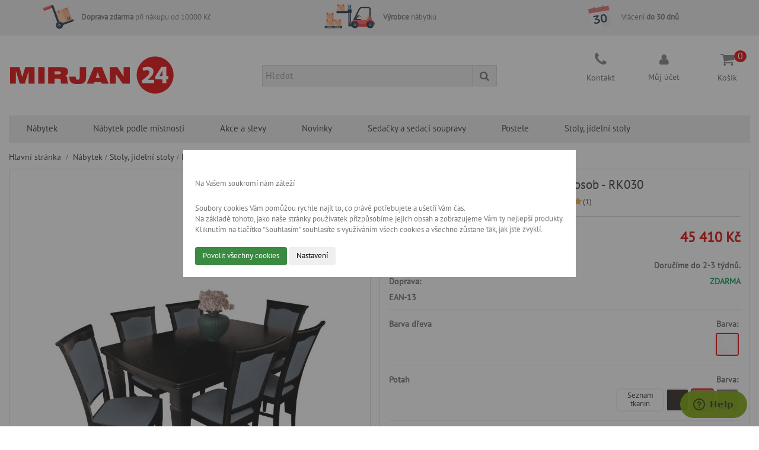

--- FILE ---
content_type: text/html; charset=utf-8
request_url: https://www.mirjan24.cz/rozkladaci-jidelni-stoly/8557-sestava-pro-6-osob-rk030--5902928432381.html
body_size: 67406
content:
<!DOCTYPE HTML> <!--[if lt IE 7]><html class="no-js lt-ie9 lt-ie8 lt-ie7" lang="cs"><![endif]--> <!--[if IE 7]><html class="no-js lt-ie9 lt-ie8 ie7" lang="cs"><![endif]--> <!--[if IE 8]><html class="no-js lt-ie9 ie8" lang="cs"><![endif]--> <!--[if gt IE 8]><html class="no-js ie9" lang="cs"><![endif]--><html lang="cs" ><head> <script data-keepinline>(function () {
        window.dataLayer = window.dataLayer || [];
        window.dataLayer.push(arguments);
      })('consent', 'default', {
        analytics_storage: 'denied',
        ad_storage: 'denied',
        ad_user_data: 'denied',
        ad_personalization: 'denied',
        personalization_storage: 'denied',
        functionality_storage: 'granted',
        security_storage: 'granted',
        wait_for_update: 500
      });

      if (document.cookie.search('cookies_acceptation_completed=true') !== -1) {
				(function () {
					window.dataLayer = window.dataLayer || [];
					window.dataLayer.push(arguments);
				})('consent', 'update', {
					analytics_storage: document.cookie.search('COOKIES_FOR_MARKETING_ALLOWED=true') === -1 ? 'denied' : 'granted',
					ad_storage: document.cookie.search('COOKIES_FOR_MARKETING_ALLOWED=true') === -1 ? 'denied' : 'granted',
					ad_user_data: document.cookie.search('COOKIES_FOR_MARKETING_ALLOWED=true') === -1 ? 'denied' : 'granted',
					ad_personalization: document.cookie.search('COOKIES_FOR_ANALYTICS_ALLOWED=true') === -1 ? 'denied' : 'granted',
          personalization_storage: document.cookie.search('COOKIES_FOR_MARKETING_ALLOWED=true') === -1 ? 'denied' : 'granted',
          security_storage: 'granted',
          functionality_storage: 'granted',
					wait_for_update: 500
				});
			}</script> <meta charset="utf-8" /><title>Jídelní set pro 6 osob - RK030 - Mirjan24.cz - Casablanca 2304</title><meta name="description" content="Casablanca 2304 | Sestava se skládá ze: rozkládací stůl A26 x1ks, židle JK13 x6ks Rozměry stolu: délka: 160 cm, délka po rozložení: 400 cm (4x60), šířka: 100 cm, výška: 76 cm..."><meta name="robots" content="index,follow" /><meta name="viewport" content="width=device-width, minimum-scale=0.25, maximum-scale=1.6, initial-scale=1.0" /><meta name="apple-mobile-web-app-capable" content="yes" /><meta property="og:type" content="product"><meta property="og:locale" content="cs"><meta property="og:url" content="https://www.mirjan24.cz/rozkladaci-jidelni-stoly/8557-sestava-pro-6-osob-rk030--5902928432381.html"><meta property="og:site_name" content="Mirjan24.cz"><meta property="og:title" content="J&iacute;deln&iacute; set pro 6 osob - RK030 - Mirjan24.cz"><meta property="og:description" content=""><meta property="og:image" content="https://www.mirjan24.cz/101015-thickbox_default/sestava-pro-6-osob-rk030-.jpg"><link rel="icon" type="image/vnd.microsoft.icon" href="/img/favicon.ico?1756825060" /><link rel="shortcut icon" type="image/x-icon" href="/img/favicon.ico?1756825060" /><link rel="apple-touch-icon" sizes="180x180" href="/img/apple-touch-icon.png"><link rel="icon" type="image/png" sizes="32x32" href="/img/favicon-32x32.png"><link rel="icon" type="image/png" sizes="16x16" href="/img/favicon-16x16.png"><link rel="mask-icon" href="/safari-pinned-tab.svg" color="#e50000"><meta name="theme-color" content="#ffffff"><meta name="msapplication-TileColor" content="#da532c"><link rel="alternate" hreflang="cs" href="https://www.mirjan24.cz/rozkladaci-jidelni-stoly/8557-sestava-pro-6-osob-rk030--5902928432381.html" /><link rel="alternate" hreflang="sk" href="https://www.nabytok-mirjan24.sk/rozkladacie-jedalenske-stoly/9772-RK030-5902928432381.html" /><link rel="canonical" href="//www.mirjan24.cz/rozkladaci-jidelni-stoly/8557-sestava-pro-6-osob-rk030--5902928432381.html"><link href="/build/css/global.f3cec5025be35a0bbc510c6c909cc1edfbc167be.css" rel="stylesheet"><link href="/build/css/product.f3cec5025be35a0bbc510c6c909cc1edfbc167be.css" rel="stylesheet"><link href="/build/css/fancybox.f3cec5025be35a0bbc510c6c909cc1edfbc167be.css" rel="stylesheet">      </head><body id="product" class="productPage product-8557 product-sestava-pro-6-osob-rk030- category-1200 category-rozkladaci-jidelni-stoly hide-left-column hide-right-column lang_cs"> <noscript><iframe src="https://xyz.mirjan24.cz/ns.html?id=GTM-PFVFGC6" height="0" width="0" style="display:none;visibility:hidden"></iframe></noscript> <noscript><iframe src="https://www.googletagmanager.com/ns.html?id=GTM-TSM2GLRS" height="0" width="0" style="display:none;visibility:hidden"></iframe></noscript><div id="page"><div class="header-container"> <section class="advantages-container"><div class="advantages-top container hidden-sm hidden-xs"><div class="advantage col-md-4"> <i class="sprite sprite-top-delivery"></i><b>Doprava zdarma</b> při nákupu od 10000 Kč</div><div class="advantage col-md-4"> <i class="sprite sprite-top-factory"></i><b>Výrobce</b> nábytku</div><div class="advantage col-md-4"> <i class="sprite sprite-top-return"></i><a href="https://www.mirjan24.cz/content/199-30-denni-garance-vraceni-zbozi">Vrácení<b> do 30 dnů</b></a></div></div> </section> <header id="header" class="header js-header"><div class="mod_head-wrapper"><div class="mod_head__fixedPlaceholder"></div><div class="mod_head "><div class="container"><div class="row headerRow "><div class="cat-title hidden-sm hidden-md hidden-lg col-xs-2 js-burger-menu-icon js-burger-menu-button"></div><div id="header_logo" class="header_logo col-xs-4"> <a href="https://www.mirjan24.cz/" title="Mirjan24.cz"> <img class="logo" src="/img/logo/Mirjan24.svg" data-stuck="/img/logo/Mirjan24-stuck.svg" data-original="/img/logo/Mirjan24.svg" alt="Mirjan24.cz" /> <img class="printer-logo hidden" src="/img/logo/Mirjan24.svg" alt="Mirjan24.cz" /> </a></div><div class="header_logo_fixed"> <a class="truckLogo" href="/"> <img src="/img/logo/Mirjan24-stuck.svg" data-src="img/logo/Mirjan24-stuck.svg" alt="Mirjan24" data-was-processed="true"> </a></div><div id="search_block_top" class="search_block col-sm-5 col-md-4 js-search_block"><div class="toogle_content js-toogle_content"><form id="searchbox" method="get" action="//www.mirjan24.cz/hledat" class="input-group default-input-group"> <input class="search_query form-control js-search_query_top" type="text" id="search_query_top" name="search_query" placeholder="Hledat" value="" required/> <span class="input-group-btn"> <button type="submit" class="btn btn-default button-search"> <span>Hledat</span> </button> </span></form></div></div><button class="top-menu-mobile col-sm-1 button-search-showed hidden-sm hidden-md hidden-lg" name="submit_search" type="submit"> <span class="icon-search"></span> </button><div class="top-menu-mobile contact-top col-xs-2 col-sm-1 col-md-offset-1 hidden-xs hidden-sm"> <a class="ctc" href="https://www.mirjan24.cz/content/6-kontakt"> <span class="mu">Kontakt</span> </a></div><div class="top-menu-mobile header_user_info col-sm-1 col-sm-offset-1 col-md-offset-0 col-lg-offset-0"> <a class="login account-icon" href="https://www.mirjan24.cz/muj-ucet" rel="nofollow"><span class="mu">Můj účet</span></a></div><div class="top-menu-mobile out-shopping_cart col-sm-1 "> <a class="s-cart" href="/objednavka"><span class="mu">Košík</span></a><div class="shopping_cart"> <a href="https://www.mirjan24.cz/objednavka" rel="nofollow"> <span class="ajax_cart_quantity unvisible">0</span> <span class="ajax_cart_quantity">0</span> </a><div class="cart_block block exclusive"><div class="block_content"><div class="cart_block_list"><p class="cart_block_no_products"> Žádné produkty</p><div class="cart-prices"><div class="cart-prices-line first-line"> <span class="labels_cart cart_block_shipping_label unvisible"> Doprava </span> <span class="price cart_block_shipping_cost ajax_cart_shipping_cost unvisible"> 69 Kč</span></div><div class="cart-prices-line out_cart_block_total last-line"> <span class="labels_cart">Celkem</span> <span class="price cart_block_total ajax_block_cart_total">0 Kč</span></div></div><p class="cart-buttons"> <a id="button_order_cart" class="btn btn-default button button-small" href="https://www.mirjan24.cz/objednavka" rel="nofollow"> <span> Přejít do košíku<i class="icon-chevron-right right"></i> </span> </a></p></div></div></div></div></div><div id="layer_cart"><div><div class="layer_cart_product col-xs-12 col-sm-12"> <span class="cross" title="Zavřít okno"></span><div class="success"> <i class="icon-check"></i>A je to tam!</div><div class="product-image-container layer_cart_img col-xs-6 col-sm-12"></div><div class="layer_cart_product_info col-xs-6 col-sm-12"> <span id="layer_cart_product_title" class="product-name"></span><div>Varianta: <span id="layer_cart_product_attributes"></span></div><div> <strong class="dark">Počet kusů:</strong> <span id="layer_cart_product_quantity"></span></div><div class="dopravazdarma hidden">Doprava: <span>ZDARMA</span></div><div> <strong class="dark">Celkem</strong> <span id="layer_cart_product_price"></span></div></div></div><div class="layer_cart_cart col-xs-12 col-sm-12"><div class="in_layer_cart row"><div class="button-container"> <span class="continue btn btn-default button exclusive-medium" title="Zpět do obchodu"> <span> <i class="icon-chevron-left left"></i>Zpět do obchodu </span> </span> <a class="btn btn-default button button-medium" href="https://www.mirjan24.cz/objednavka" title="Přejít k pokladně" rel="nofollow"> <span> Přejít do košíku<i class="icon-chevron-right right"></i> </span> </a></div></div></div></div></div><div class="layer_cart_overlay"></div><div class="clearfix"></div><nav class="topMenuHolder"><div id="block_top_menu" class="topMenuWrapper"><div id="wt-menu-horizontal" class="wt-menu-horizontal wt-col-sm-6 wt-col-md-6 hidden"><div class="container"><div class="title-menu-mobile"><span>Akce</span></div><ul class="menu-content"></ul></div>  </div><div id="wt-menu-ver-left" class="wt-menu-ver-left wt-menu-ver-page wt-col-sm-3 wt-col-md-2 visible-xs"><div class="title-menu-mobile category-title"><span>Kategorie</span></div><div class="category-left col-xs-12"><ul class="menu-content"><li class="level-1 parent"> <a href="https://www.mirjan24.cz/25-sedaci-soupravy"> <i class="icon-caret-right" style="float: right; padding: 0 10px 0 0;"></i> <span>Sedací soupravy</span> </a> <span class="icon-drop-mobile"></span><div class="wt-sub-menu menu-dropdown wt-vm-sub-auto"> <input type="hidden" value="12" name="v-menu-sub-width" class="v-menu-sub-width"/><div class="col-xs-12"><div class="wt-menu-row row "><div class="wt-menu-col col-xs-12 col-sm-3 "><ul class="ul-column"><li class="menu-item item-header"> <a href="https://www.mirjan24.cz/25-sedaci-soupravy">Sedací soupravy</a></li><li class="menu-item item-line"> <a href="https://www.mirjan24.cz/44-rohove-sedaci-soupravy">Rohové sedací soupravy</a></li><li class="menu-item item-line"> <a href="https://www.mirjan24.cz/45-pohovky">Pohovky</a></li><li class="menu-item item-line"> <a href="https://www.mirjan24.cz/46-sestavy-sedacich-souprav">Sestavy sedacích souprav</a></li><li class="menu-item item-line"> <a href="https://www.mirjan24.cz/47-kresla">Křesla</a></li><li class="menu-item item-line"> <a href="https://www.mirjan24.cz/48-taburety">Taburety</a></li></ul></div></div></div></div></li><li class="level-1 "> <a href="https://www.mirjan24.cz/453-obyvaci-sestavy-a-steny"> <span>Obývací sestavy a stěny</span> </a></li><li class="level-1 "> <a href="https://www.mirjan24.cz/29-satni-skrine"> <span>Šatní skříně</span> </a></li><li class="level-1 "> <a href="https://www.mirjan24.cz/454-komody"> <span>Komody</span> </a></li><li class="level-1 "> <a href="https://www.mirjan24.cz/39-tv-stolky"> <span>TV stolky</span> </a></li><li class="level-1 "> <a href="https://www.mirjan24.cz/37-vitriny"> <span>Vitríny</span> </a></li><li class="level-1 parent"> <a href="https://www.mirjan24.cz/714-postele"> <i class="icon-caret-right" style="float: right; padding: 0 10px 0 0;"></i> <span>Postele</span> </a> <span class="icon-drop-mobile"></span><div class="wt-sub-menu menu-dropdown wt-vm-sub-auto"> <input type="hidden" value="12" name="v-menu-sub-width" class="v-menu-sub-width"/><div class="col-xs-12"><div class="wt-menu-row row "><div class="wt-menu-col col-xs-12 col-sm-3 "><ul class="ul-column"><li class="menu-item item-header"> <a href="https://www.mirjan24.cz/185-postele">Postele</a></li><li class="menu-item item-line"> <a href="https://www.mirjan24.cz/33-drevene-postele">Dřevěné postele</a></li><li class="menu-item item-line"> <a href="https://www.mirjan24.cz/432-calounene-postele">Čalouněné postele</a></li><li class="menu-item item-line"> <a href="https://www.mirjan24.cz/430-detske-postele">Dětské postele</a></li><li class="menu-item item-line"> <a href="https://www.mirjan24.cz/34-sklapeci-postele">Sklápěcí postele</a></li></ul></div></div></div></div></li><li class="level-1 parent"> <a href="https://www.mirjan24.cz/452-pokojovy-nabytek"> <i class="icon-caret-right" style="float: right; padding: 0 10px 0 0;"></i> <span>Pokojový nábytek</span> </a> <span class="icon-drop-mobile"></span><div class="wt-sub-menu menu-dropdown wt-vm-sub-auto"> <input type="hidden" value="12" name="v-menu-sub-width" class="v-menu-sub-width"/><div class="col-xs-12"><div class="wt-menu-row row "><div class="wt-menu-col col-xs-12 col-sm-3 "><ul class="ul-column"><li class="menu-item item-header"> <a href="https://www.mirjan24.cz/452-pokojovy-nabytek">Pokojový nábytek</a></li><li class="menu-item item-line"> <a href="https://www.mirjan24.cz/26-obyvaci-steny">Obývací stěny</a></li><li class="menu-item item-line"> <a href="https://www.mirjan24.cz/27-komody">Komody</a></li><li class="menu-item item-line"> <a href="https://www.mirjan24.cz/147-nabytek-do-obyvaku">Nábytkové sestavy</a></li><li class="menu-item item-line"> <a href="https://www.mirjan24.cz/39-tv-stolky">TV stolky</a></li><li class="menu-item item-line"> <a href="https://www.mirjan24.cz/37-vitriny">Vitríny</a></li><li class="menu-item item-line"> <a href="https://www.mirjan24.cz/38-police-a-regaly">Police a regály</a></li><li class="menu-item item-line"> <a href="https://www.mirjan24.cz/32-konferencni-stolky">Konferenční stolky</a></li></ul></div></div></div></div></li><li class="level-1 "> <a href="https://www.mirjan24.cz/28-koupelnovy-nabytek"> <span>Koupelnový nábytek</span> </a></li><li class="level-1 parent"> <a href="https://www.mirjan24.cz/148-loznice"> <i class="icon-caret-right" style="float: right; padding: 0 10px 0 0;"></i> <span>Ložnice</span> </a> <span class="icon-drop-mobile"></span><div class="wt-sub-menu menu-dropdown wt-vm-sub-auto"> <input type="hidden" value="12" name="v-menu-sub-width" class="v-menu-sub-width"/><div class="col-xs-12"><div class="wt-menu-row row "><div class="wt-menu-col col-xs-12 col-sm-3 "><ul class="ul-column"><li class="menu-item item-header"> <a href="https://www.mirjan24.cz/148-loznice">Ložnice</a></li><li class="menu-item item-line"> <a href="https://www.mirjan24.cz/714-postele">Postele</a></li><li class="menu-item item-line"> <a href="https://www.mirjan24.cz/72-matrace-a-rosty">Matrace a rošty</a></li><li class="menu-item item-line"> <a href="https://www.mirjan24.cz/73-satni-skrine">Šatní skříně</a></li><li class="menu-item item-line"> <a href="https://www.mirjan24.cz/74-komody">Komody</a></li><li class="menu-item item-line"> <a href="https://www.mirjan24.cz/75-toaletky-a-zrcadla">Toaletky a zrcadla</a></li><li class="menu-item item-line"> <a href="https://www.mirjan24.cz/76-nocni-stolky">Noční stolky</a></li></ul></div></div></div></div></li><li class="level-1 parent"> <a href="https://www.mirjan24.cz/150-detsky-nabytek"> <i class="icon-caret-right" style="float: right; padding: 0 10px 0 0;"></i> <span>Dětský nábytek</span> </a> <span class="icon-drop-mobile"></span><div class="wt-sub-menu menu-dropdown wt-vm-sub-auto"> <input type="hidden" value="12" name="v-menu-sub-width" class="v-menu-sub-width"/><div class="col-xs-12"><div class="wt-menu-row row "><div class="wt-menu-col col-xs-12 col-sm-3 "><ul class="ul-column"><li class="menu-item item-header"> <a href="https://www.mirjan24.cz/150-detsky-nabytek">Dětský nábytek</a></li><li class="menu-item item-line"> <a href="https://www.mirjan24.cz/88-pohovky">Pohovky</a></li><li class="menu-item item-line"> <a href="https://www.mirjan24.cz/89-psaci-stoly">Psací stoly</a></li><li class="menu-item item-line"> <a href="https://www.mirjan24.cz/90-detske-postele">Dětské postele</a></li><li class="menu-item item-line"> <a href="https://www.mirjan24.cz/93-skrine-a-regaly">Skříně a regály</a></li><li class="menu-item item-line"> <a href="https://www.mirjan24.cz/268-komody">Komody</a></li><li class="menu-item item-line"> <a href="https://www.mirjan24.cz/270-police">Police</a></li><li class="menu-item item-line"> <a href="https://www.mirjan24.cz/271-nocni-stolky">Noční stolky</a></li></ul></div></div></div></div></li><li class="level-1 "> <a href="https://www.mirjan24.cz/240-kuchynsky-nabytek"> <span>Kuchyňský nábytek</span> </a></li><li class="level-1 "> <a href="https://www.mirjan24.cz/30-predsine-a-chodby"> <span>Předsíně a chodby</span> </a></li><li class="level-1 stolykrzesla1"> <a href="https://www.mirjan24.cz/31-stoly-jidelni-stoly"> <span>Stoly, jídelní stoly</span> </a></li><li class="level-1 "> <a href="https://www.mirjan24.cz/38-police-a-regaly"> <span>Police a regály</span> </a></li><li class="level-1 "> <a href="https://www.mirjan24.cz/36-matrace-a-rosty"> <span>Matrace a rošty</span> </a></li><li class="level-1 "> <a href="https://www.mirjan24.cz/32-konferencni-stolky"> <span>Konferenční stolky</span> </a></li><li class="level-1 "> <a href="https://www.mirjan24.cz/35-pc-stoly-a-psaci-stoly"> <span>PC stoly a psací stoly</span> </a></li><li class="level-1 "> <a href="https://www.mirjan24.cz/245-nocni-stolky"> <span>Noční stolky</span> </a></li><li class="level-1 "> <a href="https://www.mirjan24.cz/233-zrcadla"> <span>Zrcadla</span> </a></li><li class="level-1 "> <a href="https://www.mirjan24.cz/336-doplnky"> <span>Doplňky</span> </a></li><li class="level-1 "> <a href="https://www.mirjan24.cz/12-nabytek-podle-mistnosti"> <span>Nábytek podle místnosti</span> </a></li></ul></div></div><div class="sf-contener container"><ul class="sf-menu clearfix menu-content js-topmenu-content"><li class=""><a href="https://www.mirjan24.cz/13-nabytek" title="Nábytek">Nábytek</a><ul class="sf-menu-popular" style="display:none;"><li class='submenu-container-popular'><div class='submenu-container-title'>Oblíbené</div><div class='submenu-container-popular-elements'><div class='submenu-container-popular-element'><a href='https://www.mirjan24.cz/44-rohove-sedaci-soupravy'>Rohové sedací soupravy</a></div><div class='submenu-container-popular-element'><a href='https://www.mirjan24.cz/45-pohovky'>Pohovky</a></div><div class='submenu-container-popular-element'><a href='https://www.mirjan24.cz/185-postele'>Postele</a></div><div class='submenu-container-popular-element'><a href='https://www.mirjan24.cz/36-matrace-a-rosty'>Matrace a rošty</a></div><div class='submenu-container-popular-element'><a href='https://www.mirjan24.cz/29-satni-skrine'>Šatní skříně</a></div><div class='submenu-container-popular-element'><a href='https://www.mirjan24.cz/454-komody'>Komody</a></div><div class='submenu-container-popular-element'><a href='https://www.mirjan24.cz/453-obyvaci-sestavy-a-steny'>Obývací sestavy a stěny</a></div><div class='submenu-container-popular-element'><a href='https://www.mirjan24.cz/910-posuvne-dvere'>Posuvné dveře</a></div></div></li><li class='submenu-container-sidebar'><ul><li class=""><a href="https://www.mirjan24.cz/1229-botniky" title="Botníky">Botníky</a></li><li class=""><a href="https://www.mirjan24.cz/150-detsky-nabytek" title="Dětský nábytek">Dětský nábytek</a></li><li class=""><a href="https://www.mirjan24.cz/1230-nastenne-vesaky-do-predsine" title="Nástěnné věšáky do předsíně">Nástěnné věšáky do předsíně</a></li><li class=""><a href="https://www.mirjan24.cz/336-doplnky" title="Doplňky">Doplňky</a></li><li class=""><a href="https://www.mirjan24.cz/454-komody" title="Komody">Komody</a></li><li class=""><a href="https://www.mirjan24.cz/32-konferencni-stolky" title="Konferenční stolky">Konferenční stolky</a></li><li class=""><a href="https://www.mirjan24.cz/28-koupelnovy-nabytek" title="Koupelnový nábytek">Koupelnový nábytek</a></li><li class=""><a href="https://www.mirjan24.cz/240-kuchynsky-nabytek" title="Kuchyňský nábytek">Kuchyňský nábytek</a></li><li class=""><a href="https://www.mirjan24.cz/148-loznice" title="Ložnice">Ložnice</a></li><li class=""><a href="https://www.mirjan24.cz/36-matrace-a-rosty" title="Matrace a rošty">Matrace a rošty</a></li><li class=""><a href="https://www.mirjan24.cz/245-nocni-stolky" title="Noční stolky">Noční stolky</a></li><li class=""><a href="https://www.mirjan24.cz/453-obyvaci-sestavy-a-steny" title="Obývací sestavy a stěny">Obývací sestavy a stěny</a></li><li class=""><a href="https://www.mirjan24.cz/35-pc-stoly-a-psaci-stoly" title="PC stoly a psací stoly">PC stoly a psací stoly</a></li><li class=""><a href="https://www.mirjan24.cz/45-pohovky" title="Pohovky">Pohovky</a></li><li class=""><a href="https://www.mirjan24.cz/452-pokojovy-nabytek" title="Pokojový nábytek">Pokojový nábytek</a></li><li class=""><a href="https://www.mirjan24.cz/38-police-a-regaly" title="Police a regály">Police a regály</a></li><li class=""><a href="https://www.mirjan24.cz/910-posuvne-dvere" title="Posuvné dveře">Posuvné dveře</a></li><li class=""><a href="https://www.mirjan24.cz/185-postele" title="Postele">Postele</a></li><li class=""><a href="https://www.mirjan24.cz/30-predsine-a-chodby" title="Předsíně a chodby">Předsíně a chodby</a></li><li class=""><a href="https://www.mirjan24.cz/29-satni-skrine" title="Šatní skříně">Šatní skříně</a></li><li class=""><a href="https://www.mirjan24.cz/25-sedaci-soupravy" title="Sedací soupravy">Sedačky a sedací soupravy</a></li><li class=""><a href="https://www.mirjan24.cz/31-stoly-jidelni-stoly" title="Stoly, jídelní stoly">Stoly, jídelní stoly</a></li><li class=""><a href="https://www.mirjan24.cz/1271-toaletni-stolky" title="Toaletní stolky">Toaletní stolky</a></li><li class=""><a href="https://www.mirjan24.cz/39-tv-stolky" title="TV stolky">TV stolky</a></li><li class=""><a href="https://www.mirjan24.cz/37-vitriny" title="Vitríny">Vitríny</a></li><li class=""><a href="https://www.mirjan24.cz/233-zrcadla" title="Zrcadla">Zrcadla</a></li><li class=""><a href="https://www.mirjan24.cz/253-zidle-a-kresla" title="Židle a křesla">Židle a křesla</a></li><li class=""><a href="https://www.mirjan24.cz/1320-calounene-panely" title="Čalouněné panely">Čalouněné panely</a></li><li class=""><a href="https://www.mirjan24.cz/924-zahrada" title="Zahrada">Zahrada</a></li><li class=""><a href="https://www.mirjan24.cz/1301-svitidla" title="Svítidla">Svítidla</a></li></ul></li></ul></li><li class=""><a href="https://www.mirjan24.cz/12-nabytek-podle-mistnosti" title="Nábytek podle místnosti">Nábytek podle místnosti</a><ul class="sf-menu-columns sf-menu-4 furniture-per-room-ul "><div class="furniture-per-room-li"><a href="https://www.mirjan24.cz/18-obyvaci-pokoj" title="Obývací pokoj"> <img class="furniture-per-room-img" src="https://www.mirjan24.cz/img/cms/megamenu/obyvaci-pokoj.jpg" > </a><a href="https://www.mirjan24.cz/18-obyvaci-pokoj" title="Obývací pokoj">Obývací pokoj</a></div><div class="furniture-per-room-li"><a href="https://www.mirjan24.cz/19-loznice" title="Ložnice"> <img class="furniture-per-room-img" src="https://www.mirjan24.cz/img/cms/megamenu/loznice.jpg" > </a><a href="https://www.mirjan24.cz/19-loznice" title="Ložnice">Ložnice</a></div><div class="furniture-per-room-li"><a href="https://www.mirjan24.cz/20-koupelna" title="Koupelna"> <img class="furniture-per-room-img" src="https://www.mirjan24.cz/img/cms/megamenu/koupelna.jpg" > </a><a href="https://www.mirjan24.cz/20-koupelna" title="Koupelna">Koupelna</a></div><div class="furniture-per-room-li"><a href="https://www.mirjan24.cz/21-kuchyn" title="Kuchyň"> <img class="furniture-per-room-img" src="https://www.mirjan24.cz/img/cms/megamenu/kuchyn.jpg" > </a><a href="https://www.mirjan24.cz/21-kuchyn" title="Kuchyň">Kuchyň</a></div><div class="furniture-per-room-li"><a href="https://www.mirjan24.cz/22-detsky-pokoj" title="Dětský pokoj"> <img class="furniture-per-room-img" src="https://www.mirjan24.cz/img/cms/megamenu/detsky-pokoj.jpg" > </a><a href="https://www.mirjan24.cz/22-detsky-pokoj" title="Dětský pokoj">Dětský pokoj</a></div><div class="furniture-per-room-li"><a href="https://www.mirjan24.cz/23-predsin" title="Předsíň"> <img class="furniture-per-room-img" src="https://www.mirjan24.cz/img/cms/megamenu/predsin.jpg" > </a><a href="https://www.mirjan24.cz/23-predsin" title="Předsíň">Předsíň</a></div><div class="furniture-per-room-li"><a href="https://www.mirjan24.cz/24-pracovna" title="Pracovna"> <img class="furniture-per-room-img" src="https://www.mirjan24.cz/img/cms/megamenu/pracovna.jpg" > </a><a href="https://www.mirjan24.cz/24-pracovna" title="Pracovna">Pracovna</a></div></ul></li><li class=""><a href="https://www.mirjan24.cz/324-akce-a-slevy" title="Akce a slevy">Akce a slevy</a><ul class="sf-menu-columns sf-menu-3"><li class=""><a href="https://www.mirjan24.cz/1394-novy-rok-novy-prostor" title="Nový rok. Nový prostor">Nový rok. Nový prostor</a></li><li class=""><a href="https://www.mirjan24.cz/1389-vychutnejte-si-styl-a-pohodli" title="Vychutnejte si styl a pohodlí">Vychutnejte si styl a pohodlí</a></li><li class=""><a href="https://www.mirjan24.cz/1376-oddechovy-koutek-v-obyvacim-pokoji" title="Oddechový koutek v obývacím pokoji">Oddechový koutek v obývacím pokoji</a></li></ul></li><li><a href="/nove-zbozi" title="Novinky">Novinky</a></li><li class=""><a href="https://www.mirjan24.cz/25-sedaci-soupravy" title="Sedací soupravy">Sedačky a sedací soupravy</a></li><li class=""><a href="https://www.mirjan24.cz/185-postele" title="Postele">Postele</a></li><li class=""><a href="https://www.mirjan24.cz/31-stoly-jidelni-stoly" title="Stoly, jídelní stoly">Stoly, jídelní stoly</a></li><li class="mobile_overlay visible-xs"></li></ul></div></div> </nav></div></div></div></div> </header></div><main><div class="top-column breadcrumb-wrapper"><div class="container top_cat"><div class="top-title"><nav class="breadcrumb clearfix"> <a class="home" href="https://www.mirjan24.cz/" title="Zpět na hlavn&iacute; str&aacute;nku">Hlavn&iacute; str&aacute;nka</a> <span class="navigation-pipe">&gt;</span> <span class="navigation_page"> <a href="https://www.mirjan24.cz/13-nabytek" title="N&aacute;bytek" data-gg="">N&aacute;bytek</a><span class="navigation-pipe">></span><a href="https://www.mirjan24.cz/31-stoly-jidelni-stoly" title="Stoly, j&iacute;deln&iacute; stoly" data-gg="">Stoly, j&iacute;deln&iacute; stoly</a><span class="navigation-pipe">></span><a href="https://www.mirjan24.cz/1200-rozkladaci-jidelni-stoly" title="Rozkl&aacute;dac&iacute; j&iacute;deln&iacute; stoly" data-gg="">Rozkl&aacute;dac&iacute; j&iacute;deln&iacute; stoly</a><span class="navigation-pipe">></span>Jídelní set pro 6 osob - RK030 </span> </nav></div></div></div><div class="columns-container"><div id="columns" class="container"><div class="row"><div id="center_column" class="center_column col-xs-12 col-sm-12 col-md-12"><div class="lowest_price_guarantee_modal_wrapper"><div class="lowest_price_guarantee_modal_content"> <span class="cross" title="Zatvoriť okno" onclick="document.querySelector('.lowest_price_guarantee_modal_wrapper').style.display = 'none'"></span><h4 class="lowest_price_guarantee_modal_content__header">Garance nejlepší ceny</h4><p class="lowest_price_guarantee_modal_content__subtitle"> Neustále porovnáváme ceny s relevantní konkurencí, abychom pro Vás zabezpečili ty nejvýhodnější ceny. <a href="/content/575-lowest-price-guarantee" class="lowest_price_guarantee_modal_content__link">Více info</a></p> <section class="lowest_price_guarantee_modal_content_section"><form action="" class="lowest_price_guarantee_modal_content_form"> <label for="lpg-your-name"></label> <input type="text" name="your-name" id="lpg-your-name" style="display: none" tabindex="-1" autocomplete="off" value="" ><div class="lowest_price_guarantee_modal_content_section__form-line"> <label for="lpg-email">Email</label> <input type="email" id="lpg-email" class="lowest_price_guarantee_modal_content_section__input" name="email" required></div><div class="lowest_price_guarantee_modal_content_section__form-line"> <label for="lpg-name">Jméno a příjmení</label> <input type="text" id="lpg-name" class="lowest_price_guarantee_modal_content_section__input" name="name" required></div><div class="lowest_price_guarantee_modal_content_section__form-line"> <label for="lpg-phone">Telefonní číslo</label> <input type="text" id="lpg-phone" class="lowest_price_guarantee_modal_content_section__input" name="phone" required></div><div class="lowest_price_guarantee_modal_content_section__form-line"> <label for="lpg-link">Odkaz na produkt s lepší cenou</label> <input type="text" pattern="^[(http(s)?):\/\/(www\.)?a-zA-Z0-9@:%._\+~#=]{2,256}\.[a-z]{2,6}\b([-a-zA-Z0-9@:%_\+.~#?&//=]*)$" id="lpg-link" class="lowest_price_guarantee_modal_content_section__input" name="link" title="Zadejte správnou URL adresu" required></div><div class="lowest_price_guarantee_modal_content_section__form-line-submit"> <input type="submit" class="lowest_price_guarantee_modal_content_section__submit" value="Odeslat"></div></form><div class="lowest_price_guarantee_modal_content_section__sent"><p>Vaše žádost byla úspěšně odeslána. Do 2 pracovních dnů Vás budeme kontaktovat.</p></div><div class="lowest_price_guarantee_modal_content_section__sent--error"><p class="js-lowest-price-guarantee-error-paragraph">Error</p></div> </section></div></div><div class="primary_block row" itemscope itemtype="https://schema.org/Product"><div class="pb-left-column col-xs-12 col-sm-12 col-md-6"> <figure id="image-block" class="image-block clearfix"><div class="wt-label"><div class="wt-label-box"> <span id="deliveredBeforeChristmas" class="delivered-before-christmas "> Do Vánoc </span> <span id="maybeDeliveredBeforeChristmas" class="maybe-delivered-before-christmas ">Posnažíme&nbsp;se&nbsp;do&nbsp;Vánoc</span></div><p id="reduction_percent" style="display:none;" > <span id="reduction_percent_display"></span></p><p id="reduction_amount" style="display:none" > <span id="reduction_amount_display"></span></p></div><div id="view_full_size"><div class="full_size_field"> <img itemprop="image" id="bigpic" src="https://www.mirjan24.cz/101015-thickbox_default/sestava-pro-6-osob-rk030-.jpg" title="Jídelní set pro 6 osob - RK030" alt="Jídelní set pro 6 osob - RK030" width="560" /> <span class="span_link no-print hidden-xs"> Zvět&scaron;it </span></div></div> </figure><div id="views_block" class="views_block clearfix "><div id="thumbs_list" class="thumbs_list"> <section id="thumbs_list_frame"> <figure id="thumbnail_101015" class=" "> <a href="https://www.mirjan24.cz/101015-thickbox_default/sestava-pro-6-osob-rk030-.jpg" data-fancybox="other-views" class="fancybox shown" title="Jídelní set pro 6 osob - RK030"> <img class="img-responsive lazy" id="thumb_101015" src="/themes/wt_extrastore/img/load.svg" data-src="https://www.mirjan24.cz/101015-small_default/sestava-pro-6-osob-rk030-.jpg" alt="Jídelní set pro 6 osob - RK030" title="Jídelní set pro 6 osob - RK030" /> </a> </figure> <figure id="thumbnail_107326" class=" last"> <a href="https://www.mirjan24.cz/107326-thickbox_default/sestava-pro-6-osob-rk030-.jpg" data-fancybox="other-views" class="fancybox" title="Jídelní set pro 6 osob - RK030"> <img class="img-responsive lazy" id="thumb_107326" src="/themes/wt_extrastore/img/load.svg" data-src="https://www.mirjan24.cz/107326-small_default/sestava-pro-6-osob-rk030-.jpg" alt="Jídelní set pro 6 osob - RK030" title="Jídelní set pro 6 osob - RK030" /> </a> </figure> </section></div></div><p class="resetimg clear no-print"> <span id="wrapResetImages" style="display: none;"> <a href="https://www.mirjan24.cz/rozkladaci-jidelni-stoly/8557-sestava-pro-6-osob-rk030--5902928432381.html" data-id="resetImages"> <i class="icon-repeat"></i> Zobrazit v&scaron;echny obr&aacute;zky </a> </span></p></div><div class="pb-center-column col-xs-12 col-sm-12 col-md-6"> <header class="product-header"><h1 itemprop="name">Jídelní set pro 6 osob - RK030</h1><div class="comments_note" itemprop="aggregateRating" itemscope itemtype="https://schema.org/AggregateRating"><div class="star_content clearfix"><meta itemprop="ratingValue" content="5"><div class="star star_on"></div><div class="star star_on"></div><div class="star star_on"></div><div class="star star_on"></div><div class="star star_on"></div></div><div class="read_content"> <a href="#idTab5" class="reviews"> (<span itemprop="reviewCount">1</span>) </a></div></div><div id="product_comments_block_extra" class="product_comments_block_extra no-print"><ul class="comments_advices"><li> <a class="open-comment-form" href="#new_comment_form"> Napsat komentář </a></li></ul></div> </header><div itemprop="offers" itemscope itemtype="https://schema.org/Offer"><div class="countdownOptions"></div><div class="psproductcountdown buttons_bottom_block pspc-inactive"><div class="pspc-main"></div> <input type="hidden" class="pspc-checker"></div><div class="content_prices"><p class="our_price_display"><meta itemprop="price" content="45410" /><meta itemprop="priceCurrency" content="CZK" /><link itemprop="availability" href="https://schema.org/InStock" /><span id="our_price_display" class="price" content="45410">45 410 Kč</span><span id="old_price_display"><span class="price"></span></span></p><p id="old_price" ></p><div class="clear"></div></div><p class="clearfix delivery"> <span class=" delivery-time product-delivery-time js-delivery-time " data-less-than-two-weeks="false" > Doručíme do 2-3 týdnů. </span></p><p class="clearfix">Doprava: <span class="szybka">zdarma</span></p><p id="product_ean13"> <label>EAN-13&nbsp;</label> <span class="editable js-product-ean13" content="5902928432381"></span></p><div id="attributes"><div class="clearfix"></div><fieldset class="attribute_fieldset"> <label class="attribute_label" >Barva dřeva&nbsp;</label><div class="attribute_list"><p>Barva:&nbsp; <span class="attrDesc"></span></p><ul id="color_to_pick_list" class="clearfix"><li class="selected" > <a href="https://www.mirjan24.cz/rozkladaci-jidelni-stoly/8557-sestava-pro-6-osob-rk030--5902928432381.html" id="color_1915" class="color_pick selected" title="bílá"> <img src="[data-uri]" alt="bílá" title="bílá" data-img-zoom="[data-uri]" width="40" height="40" /> </a></li></ul><input type="hidden" class="color_pick_hidden" name="group_55" value="1915" /></div></fieldset><fieldset class="attribute_fieldset"> <label class="attribute_label" >Potah&nbsp;</label><div class="attribute_list"><p>Barva:&nbsp; <span class="attrDesc"></span></p><ul id="color_to_pick_list" class="clearfix"><li > <a href="https://www.mirjan24.cz/rozkladaci-jidelni-stoly/8557-sestava-pro-6-osob-rk030--5902928432381.html" id="color_1589" class="color_pick" title="Lawa 02"> <img src="[data-uri]" alt="Lawa 02" title="Lawa 02" data-img-zoom="[data-uri]" width="40" height="40" /> </a></li><li class="selected" > <a href="https://www.mirjan24.cz/rozkladaci-jidelni-stoly/8557-sestava-pro-6-osob-rk030--5902928432381.html" id="color_2289" class="color_pick selected" title="Casablanca 2304"> <img src="[data-uri]" alt="Casablanca 2304" title="Casablanca 2304" data-img-zoom="[data-uri]" width="40" height="40" /> </a></li><li > <a href="https://www.mirjan24.cz/rozkladaci-jidelni-stoly/8557-sestava-pro-6-osob-rk030--5902928432381.html" id="color_4467" class="color_pick" title="Casablanca 2308"> <img src="[data-uri]" alt="Casablanca 2308" title="Casablanca 2308" data-img-zoom="[data-uri]" width="40" height="40" /> </a></li><li><a href="/content/category/3-seznam-tkanin" rel="noopener" target="_blank"><div class="seznam_tkanin_button">Seznam tkanin</div> </a></li></ul><input type="hidden" class="color_pick_hidden" name="group_57" value="2289" /></div></fieldset></div><div class="rabat1"> <img width="80" height="80" src="/img/icons/icon-moving-furniture-svg.svg" alt="moving furniture"><div><div class="inforabat">Možnost vynesení zboží nebo asistence při vynesení zboží za příplatek. Ohledně ceny za vynášku budete kontaktováni operátorem infolinky telefonicky před potvrzením objednávky.</div><div class="form-check mt-5"><div class="rabat1__bottom"> <a href="/mirjan/5479-vynos-zbozi.html"> <button class="bring-button btn btn-default"> <span>V&iacute;ce informac&iacute;</span> </button> </a> <label class="form-check-label label-bring" id="uniform-carry"> <input class="form-check-input add-option" type="checkbox" value="">Přidat do ko&scaron;&iacute;ku </label></div></div></div></div> <section class="lowest_price_guarantee_content"> <img width="60" height="60" src="/img/icons/icon-price-guarantee-green.svg" alt="green tick" style="align-self:center;margin-left:10px"><div class="lowest_price_guarantee_wrapper"><div class="lowest_price_guarantee_header"><h4 class="lowest_price_guarantee_header__title">Garance nejlepší ceny</h4> <span class="lowest_price_guarantee_header__link" onclick="document.querySelector('.lowest_price_guarantee_modal_wrapper').style.display = 'block'" >Kontaktujte nás</span></div><div class="inforabat"> Našli jste na jiném e-shopu stejný produkt za nižší cenu? Napište nám a my Vám jej dáme za lepší cenu.</div></div> </section><form id="buy_block" action="https://www.mirjan24.cz/kosik" method="post"><p class="hidden"> <input type="hidden" name="token" value="9f1d4b0f50c32e731c19b7d951340423" /> <input type="hidden" name="id_product" value="8557" id="product_page_product_id" /> <input type="hidden" name="add" value="1" /> <input type="hidden" name="id_product_attribute" id="idCombination" value="" /> <input type="hidden" name="product_price" value="45410" id="product_price"></p><div class="box-info-product"><div class="product_attributes clearfix"><p id="quantity_wanted_p" class="quantity_wanted" > <label for="quantity_wanted">Množstv&iacute;</label> <a href="#" data-field-qty="qty" class="btn btn-default button-minus product_quantity_down"> <span><i class="icon-minus"></i></span> </a> <input type="number" min="1" name="qty" id="quantity_wanted" class="text" value="1" /><a href="#" data-field-qty="qty" class="btn button-plus product_quantity_up"> <span><i class="icon-plus"></i></span> </a> <span class="clearfix"></span></p><p id="minimal_quantity_wanted_p" style="display: none;" > Tento v&yacute;robek nen&iacute; prod&aacute;v&aacute;n samostatně. Mus&iacute;te vybrat alespoň <b id="minimal_quantity_label">1</b></p></div><div class="hidden">8557</div><div class="box-cart-bottom-wrapper"><div class="box-cart-bottom"><div ><p id="add_to_cart" class="buttons_bottom_block no-print"> <button type="submit" name="Submit" class="btn btn-success"> <span>Přidat do ko&scaron;&iacute;ku</span> </button></p></div></div></div></div><ul id="usefull_link_block" class="no-print"><li class="print"> <a href="javascript:print();" title="Tisk"> Tisk </a></li></ul><p id="availability_statut" style="display: none;" ></p><p class="warning_inline" id="last_quantities" style="display: none" >Posledn&iacute; kousek skladem</p><p id="availability_date" style="display: none;" > <span id="availability_date_label">Datum dostupnosti:</span> <span id="availability_date_value"></span></p><div id="oosHook" ></div></div></form><div class="callMe"><div class="callMe__title"> Telefonická objednávka / dotaz:</div><div class="callMe__form"><div class="callMe__form__message--success js-formMessage-success hidden"> <span>Odeslané</span></div><form action="" method="POST" id="callMe" class="js-callMe-form" > <input type="text" name="phone" id="phone" placeholder='+420 XXX XXX XXX' data-product-id="8557" /> <button type="submit" class="btn btn-default">Zavolejte mi</button></form></div></div></div> </section><div class="pb-right-column col-xs-12 col-sm-6 col-md-3"></div></div> <section class="page-product-box"> <section class="main-description-section"><div class="panel-group"><h3 class="panel-group-header tab-header">V&iacute;ce informac&iacute;</h3> <article><div id="opis"><p><strong>Sestava se skládá ze:</strong></p><ul><li>rozkládací stůl A26 <strong>x1ks,</strong></li><li>židle JK13 <strong>x6ks</strong><br /><br /></li></ul><p><strong>Rozměry stolu:&nbsp;&nbsp;&nbsp; &nbsp;&nbsp;&nbsp;</strong></p><ul><li>délka: 160 cm,&nbsp;</li><li>délka po rozložení: 400 cm (4x60),</li><li>šířka: 100 cm,</li><li>výška: 76 cm<br /><br /></li></ul> <strong></strong><p><strong>Rozměry židle:&nbsp;&nbsp;&nbsp; &nbsp;</strong></p><ul><li>šířka: 45 cm,</li><li>výška: 97 cm,</li><li>hloubka sedu: 40 cm,</li><li>výška sedu: 44 cm</li></ul><p><strong></strong></p> <strong></strong><br /><strong>Barva:</strong> výběr barevného provedení <span style="color: #ff0000;"><a href="#columns"><span style="text-decoration: underline; color: #ff0000;">zde</span></a></span><p><strong><strong><strong><strong><strong><strong><strong></strong></strong></strong></strong></strong></strong><strong><strong><strong><strong><strong><strong><strong><strong><strong></strong></strong></strong></strong></strong></strong></strong></strong></strong></strong></p><p><strong><strong><strong><strong><strong><strong><br />Složení <strong>židle</strong></strong></strong>:</strong></strong></strong></strong></p><ul><li>bukové dřevo,</li><li>finální úprava nátěrem a vodním lakem</li></ul><p><strong><br />Složení stolu:</strong></p><ul><li>nožky stolu z bukového dřeva,</li><li>druh desky: MDF,</li><li>druh dýhou: bukový dýha,</li><li>síla desky: 33 mm,</li><li>okraje desky: frézované,</li><li>hloubka nožek: 9,5 cm,</li><li>zpevňující lišta (rám pod horní deskou) vyrobený z bukového dřeva se používá k ukládání vkladek stolu, noh a kovových montážních kolejnic k rozložení stolu,</li><li>zabarvení stolů (vzorník – dýhovaný buk) dodá odstín barvě před barvením a lakováním polyuretanovým lakem</li></ul><p><strong><strong><strong><strong></strong></strong></strong><br /></strong><strong>Záruční doba:</strong> 24 měsíců</p></div><div id="meble_cechy"></div> </article></div><div class="panel-group"><h3 class="panel-group-header tab-header">Podrobné rozměry</h3> <article><p><img src="https://net.meblemirjan.pl/otrebor/2018/krzesla/k13/wh/_w.jpg" alt="" /></p></article></div> </section><div class="panel-group" id="accordion"> <section class="panel open"> <header> <a class="collapsed" data-toggle="collapse" data-target="#demo13" href="#demo13"><h3 id="product_extra_tab_3" class="panel-group-header accordion-toggle"> <span>Detaily o produktu</span></h3> </a> </header><div id="demo13" class="tabs_content collapse in"><div id="tab_content_3" class="section_native_menu tab_content_3 page-product-box tab-pane"><div data-tab="23"><p><img src="https://net.meblemirjan.pl/otrebor/2018/stoly/s26_100x160x400/_roz.jpg" alt="" /></p></div></div></div> </section> <section class="panel"> <header> <a data-toggle="collapse" href="#demo" data-target="#demo"><h3 class="panel-group-header accordion-toggle">Parametry produktu</h3> </a> </header><div id="demo" class="tabs_content collapse in"><table class="table-data-sheet"><tr class=odd><td>Druh stolu</td><td> rozkládací</td></tr></table></div> </section><div class="productYoutubeVideo"> <iframe class="videoFrame" src="https://www.youtube.com/embed/4aJPm2EVK4w" frameborder="0" allow="accelerometer; autoplay; encrypted-media; gyroscope; picture-in-picture" allowfullscreen></iframe></div><div class="productYoutubeVideo"> <iframe class="videoFrame" src="https://www.youtube.com/embed/fUpktzn8VZQ" frameborder="0" allow="accelerometer; autoplay; encrypted-media; gyroscope; picture-in-picture" allowfullscreen></iframe></div></div> </section><section class="obraz-info-materace"></section> <section class="obraz-info"></section> <section class="more-info clearfix"></section> <section class="page-product-box review-block-section"><div class="review-block"> <header><h3 id="#idTab5" class="idTabHrefShort page-product-heading">Recenze</h3> </header><div id="idTab5a" class="review-block-inner"><div class="summary"><div class="summary-first"><p class="grade-medium">5.00</p><p class="all_comment" data-count="1">Recenzie: 1</p><div class="star_content"><div class="star star_on"></div><div class="star star_on"></div><div class="star star_on"></div><div class="star star_on"></div><div class="star star_on"></div><meta content = "0" property="min"/><meta content = "5" property="value"/><meta content = "5" property="max"/></div></div><div class="summary-second"><div class="grade-count"><div class="line"> <label><div class="star star_on"></div><div class="star star_on"></div><div class="star star_on"></div><div class="star star_on"></div><div class="star star_on"></div> </label><div class="item"><div class="five" data-count="1"></div></div></div><div class="line"> <label><div class="star star_on"></div><div class="star star_on"></div><div class="star star_on"></div><div class="star star_on"></div><div class="star"></div> </label><div class="item"><div class="four" data-count="0"></div></div></div><div class="line"> <label><div class="star star_on"></div><div class="star star_on"></div><div class="star star_on"></div><div class="star"></div><div class="star"></div> </label><div class="item"><div class="three" data-count="0"></div></div></div><div class="line"> <label><div class="star star_on"></div><div class="star star_on"></div><div class="star"></div><div class="star"></div><div class="star"></div> </label><div class="item"><div class="two" data-count="0"></div></div></div><div class="line"> <label><div class="star star_on"></div><div class="star"></div><div class="star"></div><div class="star"></div><div class="star"></div> </label><div class="item"><div class="one" data-count="0"></div></div></div></div></div></div><div id="product_comments_block_tab" class="product_comments_block_tab js-paginated-comments"><div class="comment js-comment" ><div class="comment_author"><div class="star_content clearfix" ><div class="star star_on"></div><div class="star star_on"></div><div class="star star_on"></div><div class="star star_on"></div><div class="star star_on"></div></div><div class="comment_verified"><div class="comment_verified_title">Overený nákup</div><div class="comment_verified_tip">Recenzovaný produkt byl zakoupený na stránkách Mirjan24</div></div><div class="comment_author_infos pt-10"> 27.06.2020</div></div><div class="comment_details"><p class="title_block"> <strong>Klapka</strong></p><p >doporučuji</p></div></div><div class="pagination"></div></div></div></div> </section> <section class="page-product-box page-product-additional-products ppbProducts"> <header><h3 class="ppbProducts_h3 page-product-heading">Příslušenství</h3> </header><div id="ppbContainer1200" class="block products_block clearfix"><div class="out_product_list clearfix"><ul class="owlcarousel clearfix"> <article class="product-box item"><div class="product-container" ><div class="left-block"><div class="product-image-container slider-index"> <a class="product_img_link" href="https://www.mirjan24.cz/rozkladaci-jidelni-stoly/8576-sestava-pro-6-osob-rk040--5902928443011.html" title="" > <img class="owl-lazy replace-2x img-responsive" src="/themes/wt_extrastore/img/load.svg" data-src="https://www.mirjan24.cz/101025-home_default/sestava-pro-6-osob-rk040-.jpg" alt="Jídelní set pro 6 osob - RK040" title="" width="240" height="240" /> </a><div class="wt-label-index"></div></div></div><div class="right-block index-block"><h5 class="index-name" > <a class="product-name-index" href="https://www.mirjan24.cz/rozkladaci-jidelni-stoly/8576-sestava-pro-6-osob-rk040--5902928443011.html" title="Jídelní set pro 6 osob - RK040" > Jídelní set pro 6 osob - RK040 </a></h5><div class="content_price home-content_price"> <span class="price product-price price-promo"> 36 250 Kč </span><p class="dostava"><p class="clearfix delivery"> <span class=" delivery-time product-delivery-time js-delivery-time " data-less-than-two-weeks="false" > Doručíme do 2-3 týdnů. </span></p></p></div><div class="comments_note home-block-comment"><div class="star_content clearfix"><div class="star star_on"></div><div class="star star_on"></div><div class="star star_on"></div><div class="star star_on"></div><div class="star star_on"></div> <span class="commentsAmount">(1)</span></div></div></div></div> </article><article class="product-box item"><div class="product-container" ><div class="left-block"><div class="product-image-container slider-index"> <a class="product_img_link" href="https://www.mirjan24.cz/rozkladaci-jidelni-stoly/8559-sestava-pro-8-osob-rk032--5902928433364.html" title="" > <img class="owl-lazy replace-2x img-responsive" src="/themes/wt_extrastore/img/load.svg" data-src="https://www.mirjan24.cz/101016-home_default/sestava-pro-8-osob-rk032-.jpg" alt="Jídelní set pro 8 osob - RK032" title="" width="240" height="240" /> </a><div class="wt-label-index"></div></div></div><div class="right-block index-block"><h5 class="index-name" > <a class="product-name-index" href="https://www.mirjan24.cz/rozkladaci-jidelni-stoly/8559-sestava-pro-8-osob-rk032--5902928433364.html" title="Jídelní set pro 8 osob - RK032" > Jídelní set pro 8 osob - RK032 </a></h5><div class="content_price home-content_price"> <span class="price product-price price-promo"> 55 460 Kč </span><p class="dostava"><p class="clearfix delivery"> <span class=" delivery-time product-delivery-time js-delivery-time " data-less-than-two-weeks="false" > Doručíme do 2-3 týdnů. </span></p></p></div><div class="comments_note home-block-comment"><div class="star_content clearfix"><div class="star star_on"></div><div class="star star_on"></div><div class="star star_on"></div><div class="star star_on"></div><div class="star star_on"></div> <span class="commentsAmount">(1)</span></div></div></div></div> </article><article class="product-box item"><div class="product-container" ><div class="left-block"><div class="product-image-container slider-index"> <a class="product_img_link" href="https://www.mirjan24.cz/rozkladaci-jidelni-stoly/8566-sestava-pro-4-osoby-rk034--5902928437072.html" title="" > <img class="owl-lazy replace-2x img-responsive" src="/themes/wt_extrastore/img/load.svg" data-src="https://www.mirjan24.cz/101017-home_default/sestava-pro-4-osoby-rk034-.jpg" alt="Jídelní set pro 4 osoby - RK034" title="" width="240" height="240" /> </a><div class="wt-label-index"></div></div></div><div class="right-block index-block"><h5 class="index-name" > <a class="product-name-index" href="https://www.mirjan24.cz/rozkladaci-jidelni-stoly/8566-sestava-pro-4-osoby-rk034--5902928437072.html" title="Jídelní set pro 4 osoby - RK034" > Jídelní set pro 4 osoby - RK034 </a></h5><div class="content_price home-content_price"> <span class="price product-price price-promo"> 27 240 Kč </span><p class="dostava"><p class="clearfix delivery"> <span class=" delivery-time product-delivery-time js-delivery-time " data-less-than-two-weeks="false" > Doručíme do 2-3 týdnů. </span></p></p></div><div class="comments_note"><div class="star_content clearfix"> <a href="https://www.mirjan24.cz/rozkladaci-jidelni-stoly/8566-sestava-pro-4-osoby-rk034--5902928437072.html#idTab5"><span class="nb-comments home-comments">Komentář</span></a></div></div></div></div> </article><article class="product-box item"><div class="product-container" ><div class="left-block"><div class="product-image-container slider-index"> <a class="product_img_link" href="https://www.mirjan24.cz/rozkladaci-jidelni-stoly/1839-rozkladaci-stul-a26-5902928604726.html" title="" > <img class="owl-lazy replace-2x img-responsive" src="/themes/wt_extrastore/img/load.svg" data-src="https://www.mirjan24.cz/100286-home_default/rozkladaci-stul-a26.jpg" alt="Rozkládací stůl A26" title="" width="240" height="240" /> </a><div class="wt-label-index"></div></div></div><div class="right-block index-block"><h5 class="index-name" > <a class="product-name-index" href="https://www.mirjan24.cz/rozkladaci-jidelni-stoly/1839-rozkladaci-stul-a26-5902928604726.html" title="Rozkládací stůl A26" > Rozkládací stůl A26 </a></h5><div class="content_price home-content_price"> <span class="price product-price price-promo"> 22 400 Kč </span><p class="dostava"><p class="clearfix delivery"> <span class=" delivery-time product-delivery-time js-delivery-time " data-less-than-two-weeks="false" > Doručíme do 2-3 týdnů. </span></p></p></div><div class="comments_note home-block-comment"><div class="star_content clearfix"><div class="star star_on"></div><div class="star star_on"></div><div class="star star_on"></div><div class="star star_on"></div><div class="star star_on"></div> <span class="commentsAmount">(2)</span></div></div></div></div> </article><article class="product-box item"><div class="product-container" ><div class="left-block"><div class="product-image-container slider-index"><div class="zaruka product-bage-on-stock product-badge-on-stock-higher inner"> <span>Na skladě</span></div> <a class="product_img_link" href="https://www.mirjan24.cz/rozkladaci-jidelni-stoly/3416-sestava-pro-6-osob-rk017-5902928429480.html" title="" > <img class="owl-lazy replace-2x img-responsive" src="/themes/wt_extrastore/img/load.svg" data-src="https://www.mirjan24.cz/100617-home_default/sestava-pro-6-osob-rk017.jpg" alt="Jídelní set pro 6 osob RK017 " title="" width="240" height="240" /> </a><div class="wt-label-index"></div></div></div><div class="right-block index-block"><h5 class="index-name" > <a class="product-name-index" href="https://www.mirjan24.cz/rozkladaci-jidelni-stoly/3416-sestava-pro-6-osob-rk017-5902928429480.html" title="Jídelní set pro 6 osob RK017 " > Jídelní set pro 6 osob RK017 </a></h5><div class="content_price home-content_price"> <span class="price product-price price-promo"> 21 550 Kč </span><p class="dostava"><p class="clearfix delivery"> <span class="delivery-label"> </span> <span class=" delivery-time product-delivery-time js-delivery-time delivery_bg_6 " style="color: #009955;" data-less-than-two-weeks="true" > Doručíme do pátku 6.2. </span></p></p></div><div class="comments_note home-block-comment"><div class="star_content clearfix"><div class="star star_on"></div><div class="star star_on"></div><div class="star star_on"></div><div class="star star_on"></div><div class="star star_on"></div> <span class="commentsAmount">(15)</span></div></div></div></div> </article><article class="product-box item"><div class="product-container" ><div class="left-block"><div class="product-image-container slider-index"><div class="zaruka product-bage-on-stock product-badge-on-stock-higher inner"> <span>Na skladě</span></div> <a class="product_img_link" href="https://www.mirjan24.cz/rozkladaci-jidelni-stoly/3418-sestava-pro-6-osob-rk021--5902928425956.html" title="" > <img class="owl-lazy replace-2x img-responsive" src="/themes/wt_extrastore/img/load.svg" data-src="https://www.mirjan24.cz/100618-home_default/sestava-pro-6-osob-rk021-.jpg" alt="Jídelní set pro 6 osob RK021" title="" width="240" height="240" /> </a><div class="wt-label-index"></div></div></div><div class="right-block index-block"><h5 class="index-name" > <a class="product-name-index" href="https://www.mirjan24.cz/rozkladaci-jidelni-stoly/3418-sestava-pro-6-osob-rk021--5902928425956.html" title="Jídelní set pro 6 osob RK021" > Jídelní set pro 6 osob RK021 </a></h5><div class="content_price home-content_price"> <span class="price product-price price-promo"> 21 550 Kč </span><p class="dostava"><p class="clearfix delivery"> <span class="delivery-label"> </span> <span class=" delivery-time product-delivery-time js-delivery-time delivery_bg_6 " style="color: #009955;" data-less-than-two-weeks="true" > Doručíme do pátku 6.2. </span></p></p></div><div class="comments_note home-block-comment"><div class="star_content clearfix"><div class="star star_on"></div><div class="star star_on"></div><div class="star star_on"></div><div class="star star_on"></div><div class="star star_on"></div> <span class="commentsAmount">(6)</span></div></div></div></div> </article><article class="product-box item"><div class="product-container" ><div class="left-block"><div class="product-image-container slider-index"><div class="zaruka product-bage-on-stock product-badge-on-stock-higher inner"> <span>Na skladě</span></div> <a class="product_img_link" href="https://www.mirjan24.cz/rozkladaci-jidelni-stoly/2927-sestava-pro-6-osob-rk025--5902928430226.html" title="" > <img class="owl-lazy replace-2x img-responsive" src="/themes/wt_extrastore/img/load.svg" data-src="https://www.mirjan24.cz/87307-home_default/sestava-pro-6-osob-rk025-.jpg" alt="Jídelní set pro 6 osob - RK025" title="" width="240" height="240" /> </a><div class="wt-label-index"></div></div></div><div class="right-block index-block"><h5 class="index-name" > <a class="product-name-index" href="https://www.mirjan24.cz/rozkladaci-jidelni-stoly/2927-sestava-pro-6-osob-rk025--5902928430226.html" title="Jídelní set pro 6 osob - RK025" > Jídelní set pro 6 osob - RK025 </a></h5><div class="content_price home-content_price"> <span class="price product-price price-promo"> 19 740 Kč </span><p class="dostava"><p class="clearfix delivery"> <span class="delivery-label"> </span> <span class=" delivery-time product-delivery-time js-delivery-time delivery_bg_6 " style="color: #009955;" data-less-than-two-weeks="true" > Doručíme do pátku 6.2. </span></p></p></div><div class="comments_note home-block-comment"><div class="star_content clearfix"><div class="star star_on"></div><div class="star star_on"></div><div class="star star_on"></div><div class="star star_on"></div><div class="star star_on"></div> <span class="commentsAmount">(28)</span></div></div></div></div> </article><article class="product-box item"><div class="product-container" ><div class="left-block"><div class="product-image-container slider-index"> <a class="product_img_link" href="https://www.mirjan24.cz/rozkladaci-jidelni-stoly/1827-rozkladaci-stul-a19--5902928626490.html" title="" > <img class="owl-lazy replace-2x img-responsive" src="/themes/wt_extrastore/img/load.svg" data-src="https://www.mirjan24.cz/100284-home_default/rozkladaci-stul-a19-.jpg" alt="Rozkládací stůl A19 " title="" width="240" height="240" /> </a><div class="wt-label-index"></div></div></div><div class="right-block index-block"><h5 class="index-name" > <a class="product-name-index" href="https://www.mirjan24.cz/rozkladaci-jidelni-stoly/1827-rozkladaci-stul-a19--5902928626490.html" title="Rozkládací stůl A19 " > Rozkládací stůl A19 </a></h5><div class="content_price home-content_price"> <span class="price product-price price-promo"> 18 770 Kč </span><p class="dostava"><p class="clearfix delivery"> <span class=" delivery-time product-delivery-time js-delivery-time " data-less-than-two-weeks="false" > Doručíme do 2-3 týdnů. </span></p></p></div><div class="comments_note home-block-comment"><div class="star_content clearfix"><div class="star star_on"></div><div class="star star_on"></div><div class="star star_on"></div><div class="star star_on"></div><div class="star star_on"></div> <span class="commentsAmount">(2)</span></div></div></div></div> </article><article class="product-box item"><div class="product-container" ><div class="left-block"><div class="product-image-container slider-index"> <a class="product_img_link" href="https://www.mirjan24.cz/rozkladaci-jidelni-stoly/1835-rozkladaci-stul-a24--5902928404364.html" title="" > <img class="owl-lazy replace-2x img-responsive" src="/themes/wt_extrastore/img/load.svg" data-src="https://www.mirjan24.cz/100285-home_default/rozkladaci-stul-a24-.jpg" alt="Rozkládací stůl A24 " title="" width="240" height="240" /> </a><div class="wt-label-index"></div></div></div><div class="right-block index-block"><h5 class="index-name" > <a class="product-name-index" href="https://www.mirjan24.cz/rozkladaci-jidelni-stoly/1835-rozkladaci-stul-a24--5902928404364.html" title="Rozkládací stůl A24 " > Rozkládací stůl A24 </a></h5><div class="content_price home-content_price"> <span class="price product-price price-promo"> 18 400 Kč </span><p class="dostava"><p class="clearfix delivery"> <span class=" delivery-time product-delivery-time js-delivery-time " data-less-than-two-weeks="false" > Doručíme do 2-3 týdnů. </span></p></p></div><div class="comments_note"><div class="star_content clearfix"> <a href="https://www.mirjan24.cz/rozkladaci-jidelni-stoly/1835-rozkladaci-stul-a24--5902928404364.html#idTab5"><span class="nb-comments home-comments">Komentář</span></a></div></div></div></div> </article><article class="product-box item"><div class="product-container" ><div class="left-block"><div class="product-image-container slider-index"><div class="zaruka product-bage-on-stock product-badge-on-stock-higher inner"> <span>Na skladě</span></div> <a class="product_img_link" href="https://www.mirjan24.cz/rozkladaci-jidelni-stoly/1820-rozkladaci-stul-a13--5902928623895.html" title="" > <img class="owl-lazy replace-2x img-responsive" src="/themes/wt_extrastore/img/load.svg" data-src="https://www.mirjan24.cz/100283-home_default/rozkladaci-stul-a13-.jpg" alt="Rozkládací stůl A13 " title="" width="240" height="240" /> </a><div class="wt-label-index"></div></div></div><div class="right-block index-block"><h5 class="index-name" > <a class="product-name-index" href="https://www.mirjan24.cz/rozkladaci-jidelni-stoly/1820-rozkladaci-stul-a13--5902928623895.html" title="Rozkládací stůl A13 " > Rozkládací stůl A13 </a></h5><div class="content_price home-content_price"> <span class="price product-price price-promo"> 15 500 Kč </span><p class="dostava"><p class="clearfix delivery"> <span class="delivery-label"> </span> <span class=" delivery-time product-delivery-time js-delivery-time delivery_bg_6 " style="color: #009955;" data-less-than-two-weeks="true" > Doručíme do pátku 6.2. </span></p></p></div><div class="comments_note home-block-comment"><div class="star_content clearfix"><div class="star star_on"></div><div class="star star_on"></div><div class="star star_on"></div><div class="star star_on"></div><div class="star star_on"></div> <span class="commentsAmount">(1)</span></div></div></div></div> </article><article class="product-box item"><div class="product-container" ><div class="left-block"><div class="product-image-container slider-index"><div class="zaruka product-bage-on-stock product-badge-on-stock-higher inner"> <span>Na skladě</span></div> <a class="product_img_link" href="https://www.mirjan24.cz/rozkladaci-jidelni-stoly/1535-rozkladaci-stul-a18-90x170x250-cm-5902928624816.html" title="" > <img class="owl-lazy replace-2x img-responsive" src="/themes/wt_extrastore/img/load.svg" data-src="https://www.mirjan24.cz/100274-home_default/rozkladaci-stul-a18-90x170x250-cm.jpg" alt="Rozkládací stůl A18 90x170x250 cm" title="" width="240" height="240" /> </a><div class="wt-label-index"></div></div></div><div class="right-block index-block"><h5 class="index-name" > <a class="product-name-index" href="https://www.mirjan24.cz/rozkladaci-jidelni-stoly/1535-rozkladaci-stul-a18-90x170x250-cm-5902928624816.html" title="Rozkládací stůl A18 90x170x250 cm" > Rozkládací stůl A18 90x170x250 cm </a></h5><div class="content_price home-content_price"> <span class="price product-price price-promo"> 11 020 Kč </span><p class="dostava"><p class="clearfix delivery"> <span class="delivery-label"> </span> <span class=" delivery-time product-delivery-time js-delivery-time delivery_bg_6 " style="color: #009955;" data-less-than-two-weeks="true" > Doručíme do pátku 6.2. </span></p></p></div><div class="comments_note home-block-comment"><div class="star_content clearfix"><div class="star star_on"></div><div class="star star_on"></div><div class="star star_on"></div><div class="star star_on"></div><div class="star"></div> <span class="commentsAmount">(3)</span></div></div></div></div> </article><article class="product-box item"><div class="product-container" ><div class="left-block"><div class="product-image-container slider-index"><div class="zaruka product-bage-on-stock product-badge-on-stock-higher inner"> <span>Na skladě</span></div> <a class="product_img_link" href="https://www.mirjan24.cz/rozkladaci-jidelni-stoly/4259-rozkladaci-stul-a33-fi-5902928607314.html" title="" > <img class="owl-lazy replace-2x img-responsive" src="/themes/wt_extrastore/img/load.svg" data-src="https://www.mirjan24.cz/100647-home_default/rozkladaci-stul-a33-fi.jpg" alt="Rozkládací stůl A33 Fi" title="" width="240" height="240" /> </a><div class="wt-label-index"></div></div></div><div class="right-block index-block"><h5 class="index-name" > <a class="product-name-index" href="https://www.mirjan24.cz/rozkladaci-jidelni-stoly/4259-rozkladaci-stul-a33-fi-5902928607314.html" title="Rozkládací stůl A33 Fi" > Rozkládací stůl A33 Fi </a></h5><div class="content_price home-content_price"> <span class="price product-price price-promo"> 9 930 Kč </span><p class="dostava"><p class="clearfix delivery"> <span class="delivery-label"> </span> <span class=" delivery-time product-delivery-time js-delivery-time delivery_bg_6 " style="color: #009955;" data-less-than-two-weeks="true" > Doručíme do pátku 6.2. </span></p></p></div><div class="comments_note"><div class="star_content clearfix"> <a href="https://www.mirjan24.cz/rozkladaci-jidelni-stoly/4259-rozkladaci-stul-a33-fi-5902928607314.html#idTab5"><span class="nb-comments home-comments">Komentář</span></a></div></div></div></div> </article><article class="product-box item"><div class="product-container" ><div class="left-block"><div class="product-image-container slider-index"><div class="zaruka product-bage-on-stock product-badge-on-stock-higher inner"> <span>Na skladě</span></div> <a class="product_img_link" href="https://www.mirjan24.cz/rozkladaci-jidelni-stoly/3428-rozkladaci-stul-a11--5902928622836.html" title="" > <img class="owl-lazy replace-2x img-responsive" src="/themes/wt_extrastore/img/load.svg" data-src="https://www.mirjan24.cz/100619-home_default/rozkladaci-stul-a11-.jpg" alt="Rozkládací stůl A11 " title="" width="240" height="240" /> </a><div class="wt-label-index"></div></div></div><div class="right-block index-block"><h5 class="index-name" > <a class="product-name-index" href="https://www.mirjan24.cz/rozkladaci-jidelni-stoly/3428-rozkladaci-stul-a11--5902928622836.html" title="Rozkládací stůl A11 " > Rozkládací stůl A11 </a></h5><div class="content_price home-content_price"> <span class="price product-price price-promo"> 9 570 Kč </span><p class="dostava"><p class="clearfix delivery"> <span class="delivery-label"> </span> <span class=" delivery-time product-delivery-time js-delivery-time delivery_bg_6 " style="color: #009955;" data-less-than-two-weeks="true" > Doručíme do pátku 6.2. </span></p></p></div><div class="comments_note home-block-comment"><div class="star_content clearfix"><div class="star star_on"></div><div class="star star_on"></div><div class="star star_on"></div><div class="star star_on"></div><div class="star star_on"></div> <span class="commentsAmount">(1)</span></div></div></div></div> </article><article class="product-box item"><div class="product-container" ><div class="left-block"><div class="product-image-container slider-index"><div class="zaruka product-bage-on-stock product-badge-on-stock-higher inner"> <span>Na skladě</span></div> <a class="product_img_link" href="https://www.mirjan24.cz/rozkladaci-jidelni-stoly/1017-rozkladaci-stul-logan-v-5902928679472.html" title="" > <img class="owl-lazy replace-2x img-responsive" src="/themes/wt_extrastore/img/load.svg" data-src="https://www.mirjan24.cz/166503-home_default/rozkladaci-stul-logan-v.jpg" alt="Rozkládací stůl Logan 90 x 160/200 V" title="" width="240" height="240" /> </a><div class="wt-label-index"></div></div></div><div class="right-block index-block"><h5 class="index-name" > <a class="product-name-index" href="https://www.mirjan24.cz/rozkladaci-jidelni-stoly/1017-rozkladaci-stul-logan-v-5902928679472.html" title="Rozkládací stůl Logan 90 x 160/200 V" > Rozkládací stůl Logan 90 x 160/200 V </a></h5><div class="content_price home-content_price"> <span class="price product-price price-promo"> 8 930 Kč </span><p class="dostava"><p class="clearfix delivery"> <span class="delivery-label"> </span> <span class=" delivery-time product-delivery-time js-delivery-time delivery_bg_6 " style="color: #009955;" data-less-than-two-weeks="true" > Doručíme do pátku 6.2. </span></p></p></div><div class="comments_note"><div class="star_content clearfix"> <a href="https://www.mirjan24.cz/rozkladaci-jidelni-stoly/1017-rozkladaci-stul-logan-v-5902928679472.html#idTab5"><span class="nb-comments home-comments">Komentář</span></a></div></div></div></div> </article><article class="product-box item"><div class="product-container" ><div class="left-block"><div class="product-image-container slider-index"> <a class="product_img_link" href="https://www.mirjan24.cz/rozkladaci-jidelni-stoly/1002-rozkladaci-stul-logan-ii-5902928679335.html" title="" > <img class="owl-lazy replace-2x img-responsive" src="/themes/wt_extrastore/img/load.svg" data-src="https://www.mirjan24.cz/100182-home_default/rozkladaci-stul-logan-ii.jpg" alt="Rozkládací stůl Logan II" title="" width="240" height="240" /> </a><div class="wt-label-index"></div></div></div><div class="right-block index-block"><h5 class="index-name" > <a class="product-name-index" href="https://www.mirjan24.cz/rozkladaci-jidelni-stoly/1002-rozkladaci-stul-logan-ii-5902928679335.html" title="Rozkládací stůl Logan II" > Rozkládací stůl Logan II </a></h5><div class="content_price home-content_price"> <span class="price product-price price-promo"> 7 260 Kč </span><p class="dostava"><p class="clearfix delivery"> <span class=" delivery-time product-delivery-time js-delivery-time " data-less-than-two-weeks="false" > Doručíme do 4-6 týdnů. </span></p></p></div><div class="comments_note"><div class="star_content clearfix"> <a href="https://www.mirjan24.cz/rozkladaci-jidelni-stoly/1002-rozkladaci-stul-logan-ii-5902928679335.html#idTab5"><span class="nb-comments home-comments">Komentář</span></a></div></div></div></div> </article><article class="product-box item"><div class="product-container" ><div class="left-block"><div class="product-image-container slider-index"><div class="zaruka product-bage-on-stock product-badge-on-stock-higher inner"> <span>Na skladě</span></div> <a class="product_img_link" href="https://www.mirjan24.cz/rozkladaci-jidelni-stoly/1447-rozkladaci-stul-a18-l-s--5902928626247.html" title="" > <img class="owl-lazy replace-2x img-responsive" src="/themes/wt_extrastore/img/load.svg" data-src="https://www.mirjan24.cz/100270-home_default/rozkladaci-stul-a18-l-s-.jpg" alt="Rozkládací stůl A18-L-S " title="" width="240" height="240" /> </a><div class="wt-label-index"></div></div></div><div class="right-block index-block"><h5 class="index-name" > <a class="product-name-index" href="https://www.mirjan24.cz/rozkladaci-jidelni-stoly/1447-rozkladaci-stul-a18-l-s--5902928626247.html" title="Rozkládací stůl A18-L-S " > Rozkládací stůl A18-L-S </a></h5><div class="content_price home-content_price"> <span class="price product-price price-promo"> 7 020 Kč </span><p class="dostava"><p class="clearfix delivery"> <span class="delivery-label"> </span> <span class=" delivery-time product-delivery-time js-delivery-time delivery_bg_6 " style="color: #009955;" data-less-than-two-weeks="true" > Doručíme do pátku 6.2. </span></p></p></div><div class="comments_note home-block-comment"><div class="star_content clearfix"><div class="star star_on"></div><div class="star star_on"></div><div class="star star_on"></div><div class="star star_on"></div><div class="star star_on"></div> <span class="commentsAmount">(3)</span></div></div></div></div> </article><article class="product-box item"><div class="product-container" ><div class="left-block"><div class="product-image-container slider-index"> <a class="product_img_link" href="https://www.mirjan24.cz/rozkladaci-jidelni-stoly/977-rozkladaci-stul-eliot-iv-5902928679823.html" title="" > <img class="owl-lazy replace-2x img-responsive" src="/themes/wt_extrastore/img/load.svg" data-src="https://www.mirjan24.cz/100178-home_default/rozkladaci-stul-eliot-iv.jpg" alt="Rozkládací stůl Eliot IV" title="" width="240" height="240" /> </a><div class="wt-label-index"></div></div></div><div class="right-block index-block"><h5 class="index-name" > <a class="product-name-index" href="https://www.mirjan24.cz/rozkladaci-jidelni-stoly/977-rozkladaci-stul-eliot-iv-5902928679823.html" title="Rozkládací stůl Eliot IV" > Rozkládací stůl Eliot IV </a></h5><div class="content_price home-content_price"> <span class="price product-price price-promo"> 5 580 Kč </span><p class="dostava"><p class="clearfix delivery"> <span class="delivery-label"> </span> <span class=" delivery-time product-delivery-time js-delivery-time delivery_bg_23 " style="color: #009955;" data-less-than-two-weeks="true" > Expedujeme do pondělí 26.1. </span></p></p></div><div class="comments_note home-block-comment"><div class="star_content clearfix"><div class="star star_on"></div><div class="star star_on"></div><div class="star star_on"></div><div class="star star_on"></div><div class="star"></div> <span class="commentsAmount">(1)</span></div></div></div></div> </article><article class="product-box item"><div class="product-container" ><div class="left-block"><div class="product-image-container slider-index"><div class="zaruka product-bage-on-stock product-badge-on-stock-higher inner"> <span>Na skladě</span></div> <a class="product_img_link" href="https://www.mirjan24.cz/rozkladaci-jidelni-stoly/1005-rozkladaci-stul-logan-ii-l-5902928679359.html" title="" > <img class="owl-lazy replace-2x img-responsive" src="/themes/wt_extrastore/img/load.svg" data-src="https://www.mirjan24.cz/116297-home_default/rozkladaci-stul-logan-ii-l.jpg" alt="Rozkládací stůl Logan II L" title="" width="240" height="240" /> </a><div class="wt-label-index"></div></div></div><div class="right-block index-block"><h5 class="index-name" > <a class="product-name-index" href="https://www.mirjan24.cz/rozkladaci-jidelni-stoly/1005-rozkladaci-stul-logan-ii-l-5902928679359.html" title="Rozkládací stůl Logan II L" > Rozkládací stůl Logan II L </a></h5><div class="content_price home-content_price"> <span class="price product-price price-promo"> 4 910 Kč </span><p class="dostava"><p class="clearfix delivery"> <span class="delivery-label"> </span> <span class=" delivery-time product-delivery-time js-delivery-time delivery_bg_6 " style="color: #009955;" data-less-than-two-weeks="true" > Doručíme do pátku 6.2. </span></p></p></div><div class="comments_note"><div class="star_content clearfix"> <a href="https://www.mirjan24.cz/rozkladaci-jidelni-stoly/1005-rozkladaci-stul-logan-ii-l-5902928679359.html#idTab5"><span class="nb-comments home-comments">Komentář</span></a></div></div></div></div> </article><article class="product-box item"><div class="product-container" ><div class="left-block"><div class="product-image-container slider-index"><div class="zaruka product-bage-on-stock product-badge-on-stock-higher inner"> <span>Na skladě</span></div> <a class="product_img_link" href="https://www.mirjan24.cz/rozkladaci-jidelni-stoly/987-rozkladaci-stul-eliot-vii-5902928679977.html" title="" > <img class="owl-lazy replace-2x img-responsive" src="/themes/wt_extrastore/img/load.svg" data-src="https://www.mirjan24.cz/100179-home_default/rozkladaci-stul-eliot-vii.jpg" alt="Rozkládací stůl Eliot VII" title="" width="240" height="240" /> </a><div class="wt-label-index"></div></div></div><div class="right-block index-block"><h5 class="index-name" > <a class="product-name-index" href="https://www.mirjan24.cz/rozkladaci-jidelni-stoly/987-rozkladaci-stul-eliot-vii-5902928679977.html" title="Rozkládací stůl Eliot VII" > Rozkládací stůl Eliot VII </a></h5><div class="content_price home-content_price"> <span class="price product-price price-promo"> 4 360 Kč </span><p class="dostava"><p class="clearfix delivery"> <span class="delivery-label"> </span> <span class=" delivery-time product-delivery-time js-delivery-time delivery_bg_6 " style="color: #009955;" data-less-than-two-weeks="true" > Doručíme do pátku 6.2. </span></p></p></div><div class="comments_note home-block-comment"><div class="star_content clearfix"><div class="star star_on"></div><div class="star star_on"></div><div class="star star_on"></div><div class="star star_on"></div><div class="star star_on"></div> <span class="commentsAmount">(2)</span></div></div></div></div> </article><article class="product-box item"><div class="product-container" ><div class="left-block"><div class="product-image-container slider-index"> <a class="product_img_link" href="https://www.mirjan24.cz/rozkladaci-jidelni-stoly/6013-rozkladaci-stul-eliot-vii-5902928671162.html" title="" > <img class="owl-lazy replace-2x img-responsive" src="/themes/wt_extrastore/img/load.svg" data-src="https://www.mirjan24.cz/154315-home_default/rozkladaci-stul-eliot-vii.jpg" alt="Rozkládací jídelní stůl Eliot X" title="" width="240" height="240" /> </a><div class="wt-label-index"></div></div></div><div class="right-block index-block"><h5 class="index-name" > <a class="product-name-index" href="https://www.mirjan24.cz/rozkladaci-jidelni-stoly/6013-rozkladaci-stul-eliot-vii-5902928671162.html" title="Rozkládací jídelní stůl Eliot X" > Rozkládací jídelní stůl Eliot X </a></h5><div class="content_price home-content_price"> <span class="price product-price price-promo"> 4 020 Kč </span><p class="dostava"><p class="clearfix delivery"> <span class="delivery-label"> </span> <span class=" delivery-time product-delivery-time js-delivery-time delivery_bg_6 " style="color: #009955;" data-less-than-two-weeks="true" > Doručíme do pátku 6.2. </span></p></p></div><div class="comments_note"><div class="star_content clearfix"> <a href="https://www.mirjan24.cz/rozkladaci-jidelni-stoly/6013-rozkladaci-stul-eliot-vii-5902928671162.html#idTab5"><span class="nb-comments home-comments">Komentář</span></a></div></div></div></div> </article></ul></div></div> </section><section class="page-product-box page-product-additional-products blockproductscategory"> <header><h3 class="productscategory_h3 page-product-heading"> Mohlo by Vás zajímat</h3> </header><div id="productscategory_list" class="block products_block clearfix"><ul class="owlcarousel clearfix"> <article class="product-box item js-gtm-product-slide" data-gtm-id="13347" data-gtm-index="" data-gtm-price="5310" data-gtm-discount="0" data-gtm-category="Rozkládací jídelní stoly" data-gtm-brand="Mirjan" data-gtm-name="Jídelní stůl Lezuma" data-gtm-list-name="Mohlo by Vás zajímat" data-gtm-list-id="might_be_interested" > <a href="https://www.mirjan24.cz/rozkladaci-jidelni-stoly/13347-jidelni-stul-lezuma-5902928803136.html" class="lnk_img product-image" title="Jídelní stůl Lezuma"><img class="owl-lazy" src="/themes/wt_extrastore/img/load.svg" data-src="https://www.mirjan24.cz/172150-home_default/jidelni-stul-lezuma.jpg" alt="Jídelní stůl Lezuma" /></a><h5 class="index-name"> <a class="product-name-index" href="https://www.mirjan24.cz/rozkladaci-jidelni-stoly/13347-jidelni-stul-lezuma-5902928803136.html" title="Jídelní stůl Lezuma">Jídelní stůl Lezuma</a></h5><div class="downRightLabels"></div><p class="content_price"> <span class="price product-price ">6 420 Kč</span><p class="dostava carousel"> Doba dodání: <span class="dostawa-index"> 3-4 týdny </span> <br /></p> </article> <article class="product-box item js-gtm-product-slide" data-gtm-id="977" data-gtm-index="" data-gtm-price="4610" data-gtm-discount="0" data-gtm-category="Rozkládací jídelní stoly" data-gtm-brand="Mirjan" data-gtm-name="Rozkládací stůl Eliot IV" data-gtm-list-name="Mohlo by Vás zajímat" data-gtm-list-id="might_be_interested" > <a href="https://www.mirjan24.cz/rozkladaci-jidelni-stoly/977-rozkladaci-stul-eliot-iv-5902928679823.html" class="lnk_img product-image" title="Rozkládací stůl Eliot IV"><img class="owl-lazy" src="/themes/wt_extrastore/img/load.svg" data-src="https://www.mirjan24.cz/100178-home_default/rozkladaci-stul-eliot-iv.jpg" alt="Rozkládací stůl Eliot IV" /></a><h5 class="index-name"> <a class="product-name-index" href="https://www.mirjan24.cz/rozkladaci-jidelni-stoly/977-rozkladaci-stul-eliot-iv-5902928679823.html" title="Rozkládací stůl Eliot IV">Rozkládací stůl Eliot IV</a></h5><div class="downRightLabels"></div><p class="content_price"> <span class="price product-price ">5 580 Kč</span><p class="dostava carousel"> Doba dodání: <span class="dostawa-index"> 3-4 týdny </span> <br /></p> </article> <article class="product-box item js-gtm-product-slide" data-gtm-id="987" data-gtm-index="" data-gtm-price="3600" data-gtm-discount="0" data-gtm-category="Rozkládací jídelní stoly" data-gtm-brand="Mirjan" data-gtm-name="Rozkládací stůl Eliot VII" data-gtm-list-name="Mohlo by Vás zajímat" data-gtm-list-id="might_be_interested" > <a href="https://www.mirjan24.cz/rozkladaci-jidelni-stoly/987-rozkladaci-stul-eliot-vii-5902928679977.html" class="lnk_img product-image" title="Rozkládací stůl Eliot VII"><img class="owl-lazy" src="/themes/wt_extrastore/img/load.svg" data-src="https://www.mirjan24.cz/100179-home_default/rozkladaci-stul-eliot-vii.jpg" alt="Rozkládací stůl Eliot VII" /></a><h5 class="index-name"> <a class="product-name-index" href="https://www.mirjan24.cz/rozkladaci-jidelni-stoly/987-rozkladaci-stul-eliot-vii-5902928679977.html" title="Rozkládací stůl Eliot VII">Rozkládací stůl Eliot VII</a></h5><div class="downRightLabels"></div><p class="content_price"> <span class="price product-price ">4 360 Kč</span><p class="dostava carousel"> Doba dodání: <span class="dostawa-index"> 3-4 týdny </span> <br /></p> </article> <article class="product-box item js-gtm-product-slide" data-gtm-id="1000" data-gtm-index="" data-gtm-price="4150" data-gtm-discount="0" data-gtm-category="Rozkládací jídelní stoly" data-gtm-brand="Mirjan" data-gtm-name="Rozkládací stůl Logan I" data-gtm-list-name="Mohlo by Vás zajímat" data-gtm-list-id="might_be_interested" > <a href="https://www.mirjan24.cz/rozkladaci-jidelni-stoly/1000-rozkladaci-stul-logan-i-5902928679267.html" class="lnk_img product-image" title="Rozkládací stůl Logan I"><img class="owl-lazy" src="/themes/wt_extrastore/img/load.svg" data-src="https://www.mirjan24.cz/147992-home_default/rozkladaci-stul-logan-i.jpg" alt="Rozkládací stůl Logan I" /></a><h5 class="index-name"> <a class="product-name-index" href="https://www.mirjan24.cz/rozkladaci-jidelni-stoly/1000-rozkladaci-stul-logan-i-5902928679267.html" title="Rozkládací stůl Logan I">Rozkládací stůl Logan I</a></h5><div class="downRightLabels"></div><p class="content_price"> <span class="price product-price ">5 020 Kč</span><p class="dostava carousel"> Doba dodání: <span class="dostawa-index"> 3-4 týdny </span> <br /></p> </article> <article class="product-box item js-gtm-product-slide" data-gtm-id="1002" data-gtm-index="" data-gtm-price="6000" data-gtm-discount="0" data-gtm-category="Rozkládací jídelní stoly" data-gtm-brand="Mirjan" data-gtm-name="Rozkládací stůl Logan II" data-gtm-list-name="Mohlo by Vás zajímat" data-gtm-list-id="might_be_interested" > <a href="https://www.mirjan24.cz/rozkladaci-jidelni-stoly/1002-rozkladaci-stul-logan-ii-5902928679335.html" class="lnk_img product-image" title="Rozkládací stůl Logan II"><img class="owl-lazy" src="/themes/wt_extrastore/img/load.svg" data-src="https://www.mirjan24.cz/100182-home_default/rozkladaci-stul-logan-ii.jpg" alt="Rozkládací stůl Logan II" /></a><h5 class="index-name"> <a class="product-name-index" href="https://www.mirjan24.cz/rozkladaci-jidelni-stoly/1002-rozkladaci-stul-logan-ii-5902928679335.html" title="Rozkládací stůl Logan II">Rozkládací stůl Logan II</a></h5><div class="downRightLabels"></div><p class="content_price"> <span class="price product-price ">7 260 Kč</span><p class="dostava carousel"> Doba dodání: <span class="dostawa-index"> 3-4 týdny </span> <br /></p> </article> <article class="product-box item js-gtm-product-slide" data-gtm-id="1005" data-gtm-index="" data-gtm-price="4060" data-gtm-discount="0" data-gtm-category="Rozkládací jídelní stoly" data-gtm-brand="Mirjan" data-gtm-name="Rozkládací stůl Logan II L" data-gtm-list-name="Mohlo by Vás zajímat" data-gtm-list-id="might_be_interested" > <a href="https://www.mirjan24.cz/rozkladaci-jidelni-stoly/1005-rozkladaci-stul-logan-ii-l-5902928679359.html" class="lnk_img product-image" title="Rozkládací stůl Logan II L"><img class="owl-lazy" src="/themes/wt_extrastore/img/load.svg" data-src="https://www.mirjan24.cz/116297-home_default/rozkladaci-stul-logan-ii-l.jpg" alt="Rozkládací stůl Logan II L" /></a><h5 class="index-name"> <a class="product-name-index" href="https://www.mirjan24.cz/rozkladaci-jidelni-stoly/1005-rozkladaci-stul-logan-ii-l-5902928679359.html" title="Rozkládací stůl Logan II L">Rozkládací stůl Logan II L</a></h5><div class="downRightLabels"></div><p class="content_price"> <span class="price product-price ">4 910 Kč</span><p class="dostava carousel"> Doba dodání: <span class="dostawa-index"> 3-4 týdny </span> <br /></p> </article> <article class="product-box item js-gtm-product-slide" data-gtm-id="1017" data-gtm-index="" data-gtm-price="7380" data-gtm-discount="0" data-gtm-category="Rozkládací jídelní stoly" data-gtm-brand="Mirjan" data-gtm-name="Rozkládací stůl Logan 90 x 160/200 V" data-gtm-list-name="Mohlo by Vás zajímat" data-gtm-list-id="might_be_interested" > <a href="https://www.mirjan24.cz/rozkladaci-jidelni-stoly/1017-rozkladaci-stul-logan-v-5902928679472.html" class="lnk_img product-image" title="Rozkládací stůl Logan 90 x 160/200 V"><img class="owl-lazy" src="/themes/wt_extrastore/img/load.svg" data-src="https://www.mirjan24.cz/166503-home_default/rozkladaci-stul-logan-v.jpg" alt="Rozkládací stůl Logan 90 x 160/200 V" /></a><h5 class="index-name"> <a class="product-name-index" href="https://www.mirjan24.cz/rozkladaci-jidelni-stoly/1017-rozkladaci-stul-logan-v-5902928679472.html" title="Rozkládací stůl Logan 90 x 160/200 V">Rozkládací stůl Logan 90 x 160/200 V</a></h5><div class="downRightLabels"></div><p class="content_price"> <span class="price product-price ">8 930 Kč</span><p class="dostava carousel"> Doba dodání: <span class="dostawa-index"> 3-4 týdny </span> <br /></p> </article> <article class="product-box item js-gtm-product-slide" data-gtm-id="1048" data-gtm-index="" data-gtm-price="4520" data-gtm-discount="0" data-gtm-category="Rozkládací jídelní stoly" data-gtm-brand="Mirjan" data-gtm-name="Rozkládací stůl Wood II" data-gtm-list-name="Mohlo by Vás zajímat" data-gtm-list-id="might_be_interested" > <a href="https://www.mirjan24.cz/rozkladaci-jidelni-stoly/1048-rozkladaci-stul-wood-ii-5902928678994.html" class="lnk_img product-image" title="Rozkládací stůl Wood II"><img class="owl-lazy" src="/themes/wt_extrastore/img/load.svg" data-src="https://www.mirjan24.cz/86300-home_default/rozkladaci-stul-wood-ii.jpg" alt="Rozkládací stůl Wood II" /></a><h5 class="index-name"> <a class="product-name-index" href="https://www.mirjan24.cz/rozkladaci-jidelni-stoly/1048-rozkladaci-stul-wood-ii-5902928678994.html" title="Rozkládací stůl Wood II">Rozkládací stůl Wood II</a></h5><div class="downRightLabels"></div><p class="content_price"> <span class="price product-price ">5 470 Kč</span><p class="dostava carousel"> Doba dodání: <span class="dostawa-index"> 3-4 týdny </span> <br /></p> </article> <article class="product-box item js-gtm-product-slide" data-gtm-id="1447" data-gtm-index="" data-gtm-price="5800" data-gtm-discount="0" data-gtm-category="Rozkládací jídelní stoly" data-gtm-brand="Mirjan" data-gtm-name="Rozkládací stůl A18-L-S" data-gtm-list-name="Mohlo by Vás zajímat" data-gtm-list-id="might_be_interested" > <a href="https://www.mirjan24.cz/rozkladaci-jidelni-stoly/1447-rozkladaci-stul-a18-l-s--5902928626247.html" class="lnk_img product-image" title="Rozkládací stůl A18-L-S "><img class="owl-lazy" src="/themes/wt_extrastore/img/load.svg" data-src="https://www.mirjan24.cz/100270-home_default/rozkladaci-stul-a18-l-s-.jpg" alt="Rozkládací stůl A18-L-S " /></a><h5 class="index-name"> <a class="product-name-index" href="https://www.mirjan24.cz/rozkladaci-jidelni-stoly/1447-rozkladaci-stul-a18-l-s--5902928626247.html" title="Rozkládací stůl A18-L-S ">Rozkládací stůl A18-L-S</a></h5><div class="downRightLabels"></div><p class="content_price"> <span class="price product-price ">7 020 Kč</span><p class="dostava carousel"> Doba dodání: <span class="dostawa-index"> 3-4 týdny </span> <br /></p> </article> <article class="product-box item js-gtm-product-slide" data-gtm-id="1462" data-gtm-index="" data-gtm-price="11910" data-gtm-discount="0" data-gtm-category="Rozkládací jídelní stoly" data-gtm-brand="Mirjan" data-gtm-name="Rozkládací stůl A32" data-gtm-list-name="Mohlo by Vás zajímat" data-gtm-list-id="might_be_interested" > <a href="https://www.mirjan24.cz/rozkladaci-jidelni-stoly/1462-rozkladaci-stul-a32--5902928607246.html" class="lnk_img product-image" title="Rozkládací stůl A32 "><img class="owl-lazy" src="/themes/wt_extrastore/img/load.svg" data-src="https://www.mirjan24.cz/100271-home_default/rozkladaci-stul-a32-.jpg" alt="Rozkládací stůl A32 " /></a><h5 class="index-name"> <a class="product-name-index" href="https://www.mirjan24.cz/rozkladaci-jidelni-stoly/1462-rozkladaci-stul-a32--5902928607246.html" title="Rozkládací stůl A32 ">Rozkládací stůl A32</a></h5><div class="downRightLabels"></div><p class="content_price"> <span class="price product-price ">14 410 Kč</span><p class="dostava carousel"> Doba dodání: <span class="dostawa-index"> 3-4 týdny </span> <br /></p> </article> <article class="product-box item js-gtm-product-slide" data-gtm-id="16588" data-gtm-index="" data-gtm-price="11650" data-gtm-discount="0" data-gtm-category="Rozkládací jídelní stoly" data-gtm-brand="Mirjan" data-gtm-name="Rozkladací stůl Zawire 160" data-gtm-list-name="Mohlo by Vás zajímat" data-gtm-list-id="might_be_interested" > <a href="https://www.mirjan24.cz/rozkladaci-jidelni-stoly/16588-rozkladaci-stul-zawire-160-5903211460272.html" class="lnk_img product-image" title="Rozkladací stůl Zawire 160"><img class="owl-lazy" src="/themes/wt_extrastore/img/load.svg" data-src="https://www.mirjan24.cz/174479-home_default/rozkladaci-stul-zawire-160.jpg" alt="Rozkladací stůl Zawire 160" /></a><h5 class="index-name"> <a class="product-name-index" href="https://www.mirjan24.cz/rozkladaci-jidelni-stoly/16588-rozkladaci-stul-zawire-160-5903211460272.html" title="Rozkladací stůl Zawire 160">Rozkladací stůl Zawire 160</a></h5><div class="downRightLabels"></div><p class="content_price"> <span class="price product-price ">14 090 Kč</span><p class="dostava carousel"> Doba dodání: <span class="dostawa-index"> 3-4 týdny </span> <br /></p> </article> <article class="product-box item js-gtm-product-slide" data-gtm-id="1549" data-gtm-index="" data-gtm-price="13310" data-gtm-discount="0" data-gtm-category="Rozkládací jídelní stoly" data-gtm-brand="Mirjan" data-gtm-name="Rozkládací stůl A30" data-gtm-list-name="Mohlo by Vás zajímat" data-gtm-list-id="might_be_interested" > <a href="https://www.mirjan24.cz/rozkladaci-jidelni-stoly/1549-rozkladaci-stul-a30--5902928606218.html" class="lnk_img product-image" title="Rozkládací stůl A30 "><img class="owl-lazy" src="/themes/wt_extrastore/img/load.svg" data-src="https://www.mirjan24.cz/100275-home_default/rozkladaci-stul-a30-.jpg" alt="Rozkládací stůl A30 " /></a><h5 class="index-name"> <a class="product-name-index" href="https://www.mirjan24.cz/rozkladaci-jidelni-stoly/1549-rozkladaci-stul-a30--5902928606218.html" title="Rozkládací stůl A30 ">Rozkládací stůl A30</a></h5><div class="downRightLabels"></div><p class="content_price"> <span class="price product-price ">16 100 Kč</span><p class="dostava carousel"> Doba dodání: <span class="dostawa-index"> 3-4 týdny </span> <br /></p> </article> <article class="product-box item js-gtm-product-slide" data-gtm-id="1551" data-gtm-index="" data-gtm-price="12210" data-gtm-discount="0" data-gtm-category="Rozkládací jídelní stoly" data-gtm-brand="Mirjan" data-gtm-name="Rozkládací stůl A23" data-gtm-list-name="Mohlo by Vás zajímat" data-gtm-list-id="might_be_interested" > <a href="https://www.mirjan24.cz/rozkladaci-jidelni-stoly/1551-rozkladaci-stul-a23--5902928628319.html" class="lnk_img product-image" title="Rozkládací stůl A23 "><img class="owl-lazy" src="/themes/wt_extrastore/img/load.svg" data-src="https://www.mirjan24.cz/100276-home_default/rozkladaci-stul-a23-.jpg" alt="Rozkládací stůl A23 " /></a><h5 class="index-name"> <a class="product-name-index" href="https://www.mirjan24.cz/rozkladaci-jidelni-stoly/1551-rozkladaci-stul-a23--5902928628319.html" title="Rozkládací stůl A23 ">Rozkládací stůl A23</a></h5><div class="downRightLabels"></div><p class="content_price"> <span class="price product-price ">14 770 Kč</span><p class="dostava carousel"> Doba dodání: <span class="dostawa-index"> 3-4 týdny </span> <br /></p> </article> <article class="product-box item js-gtm-product-slide" data-gtm-id="1554" data-gtm-index="" data-gtm-price="10010" data-gtm-discount="0" data-gtm-category="Rozkládací jídelní stoly" data-gtm-brand="Mirjan" data-gtm-name="Rozkládací stůl AF-25 80x140x180 cm" data-gtm-list-name="Mohlo by Vás zajímat" data-gtm-list-id="might_be_interested" > <a href="https://www.mirjan24.cz/rozkladaci-jidelni-stoly/1554-rozkladaci-stul-af-25-80x140x180-cm-5902928638783.html" class="lnk_img product-image" title="Rozkládací stůl AF-25 80x140x180 cm"><img class="owl-lazy" src="/themes/wt_extrastore/img/load.svg" data-src="https://www.mirjan24.cz/100277-home_default/rozkladaci-stul-af-25-80x140x180-cm.jpg" alt="Rozkládací stůl AF-25 80x140x180 cm" /></a><h5 class="index-name"> <a class="product-name-index" href="https://www.mirjan24.cz/rozkladaci-jidelni-stoly/1554-rozkladaci-stul-af-25-80x140x180-cm-5902928638783.html" title="Rozkládací stůl AF-25 80x140x180 cm">Rozkládací stůl AF-25 80x140x180 cm</a></h5><div class="downRightLabels"></div><p class="content_price"> <span class="price product-price ">12 110 Kč</span><p class="dostava carousel"> Doba dodání: <span class="dostawa-index"> 3-4 týdny </span> <br /></p> </article> <article class="product-box item js-gtm-product-slide" data-gtm-id="8557" data-gtm-index="" data-gtm-price="37530" data-gtm-discount="0" data-gtm-category="Rozkládací jídelní stoly" data-gtm-brand="Mirjan" data-gtm-name="Jídelní set pro 6 osob - RK030" data-gtm-list-name="Mohlo by Vás zajímat" data-gtm-list-id="might_be_interested" > <a href="https://www.mirjan24.cz/rozkladaci-jidelni-stoly/8557-sestava-pro-6-osob-rk030--5902928432381.html" class="lnk_img product-image" title="Jídelní set pro 6 osob - RK030"><img class="owl-lazy" src="/themes/wt_extrastore/img/load.svg" data-src="https://www.mirjan24.cz/101015-home_default/sestava-pro-6-osob-rk030-.jpg" alt="Jídelní set pro 6 osob - RK030" /></a><h5 class="index-name"> <a class="product-name-index" href="https://www.mirjan24.cz/rozkladaci-jidelni-stoly/8557-sestava-pro-6-osob-rk030--5902928432381.html" title="Jídelní set pro 6 osob - RK030">Jídelní set pro 6 osob - RK030</a></h5><div class="downRightLabels"></div><p class="content_price"> <span class="old-price">45 410 Kč</span> <span class="price special-price"></span><p class="dostava carousel"> Doba dodání: <span class="dostawa-index"> 3-4 týdny </span> <br /></p> </article></ul></div> </section> <section class="page-product-box page-product-additional-products blockproductscategory"> <header><h3 class="productscategory_h3 page-product-heading"> Př&iacute;slu&scaron;enstv&iacute;</h3> </header><div id="productsaccesoires_list" class="block products_block clearfix"><div class="block_content"><ul id="bxslider" class="owlcarousel clearfix"> <article class="product-box item"><div class="product_desc"> <a href="https://www.mirjan24.cz/calounene-jidelni-zidle/1448-zidle-jk13-5902928761443.html" title=" " class="product-image product_image"><div class="product_labels"><div class="zaruka"> <span>Na sklade</span></div></div> <img class="lazyOwl" src="https://www.mirjan24.cz/56169-home_default/zidle-jk13.jpg" alt=" " width="240" height="240" /> </a><div class="block_description"> <a href="https://www.mirjan24.cz/calounene-jidelni-zidle/1448-zidle-jk13-5902928761443.html" title="V&iacute;ce informac&iacute;" class="product_description"> </a></div></div><div class="s_title_block"><h5 class="product-name"> <a href="https://www.mirjan24.cz/calounene-jidelni-zidle/1448-zidle-jk13-5902928761443.html"> Židle JK13 </a></h5> <span class="price carousel"> 2 850 Kč </span><p class="dostava carousel">Doba dodání: <span class="szybka szybkacarousel">do 10 pracovních dnů<br /></p></div> </article> <article class="product-box item"><div class="product_desc"> <a href="https://www.mirjan24.cz/rozkladaci-jidelni-stoly/1839-rozkladaci-stul-a26-5902928604726.html" title="" class="product-image product_image"><div class="product_labels"></div> <img class="lazyOwl" src="https://www.mirjan24.cz/100286-home_default/rozkladaci-stul-a26.jpg" alt="" width="240" height="240" /> </a><div class="block_description"> <a href="https://www.mirjan24.cz/rozkladaci-jidelni-stoly/1839-rozkladaci-stul-a26-5902928604726.html" title="V&iacute;ce informac&iacute;" class="product_description"> </a></div></div><div class="s_title_block"><h5 class="product-name"> <a href="https://www.mirjan24.cz/rozkladaci-jidelni-stoly/1839-rozkladaci-stul-a26-5902928604726.html"> Rozkládací stůl A26 </a></h5> <span class="price carousel"> 22 400 Kč </span><p class="dostava carousel">Doba dodání: <span class="dostawa-index">2-3 týdny</span><br /></p></div> </article> <article class="product-box item"><div class="product_desc"> <a href="https://www.mirjan24.cz/rozkladaci-jidelni-stoly/4543-sestava-pro-6-osob-rk030--5902928432633.html" title="" class="product-image product_image"><div class="product_labels"></div> <img class="lazyOwl" src="https://www.mirjan24.cz/100666-home_default/sestava-pro-6-osob-rk030-.jpg" alt="" width="240" height="240" /> </a><div class="block_description"> <a href="https://www.mirjan24.cz/rozkladaci-jidelni-stoly/4543-sestava-pro-6-osob-rk030--5902928432633.html" title="V&iacute;ce informac&iacute;" class="product_description"> </a></div></div><div class="s_title_block"><h5 class="product-name"> <a href="https://www.mirjan24.cz/rozkladaci-jidelni-stoly/4543-sestava-pro-6-osob-rk030--5902928432633.html"> Jídelní set pro 6 osob - RK030 </a></h5> <span class="price carousel"> 39 470 Kč </span><p class="dostava carousel">Doba dodání: <span class="dostawa-index">2-3 týdny</span><br /></p></div> </article> <article class="product-box item"><div class="product_desc"> <a href="https://www.mirjan24.cz/rozkladaci-jidelni-stoly/8494-rozkladaci-stul-a26-5902928604696.html" title="" class="product-image product_image"><div class="product_labels"></div> <img class="lazyOwl" src="https://www.mirjan24.cz/100966-home_default/rozkladaci-stul-a26.jpg" alt="" width="240" height="240" /> </a><div class="block_description"> <a href="https://www.mirjan24.cz/rozkladaci-jidelni-stoly/8494-rozkladaci-stul-a26-5902928604696.html" title="V&iacute;ce informac&iacute;" class="product_description"> </a></div></div><div class="s_title_block"><h5 class="product-name"> <a href="https://www.mirjan24.cz/rozkladaci-jidelni-stoly/8494-rozkladaci-stul-a26-5902928604696.html"> Rozkládací stůl A26 </a></h5> <span class="price carousel"> 26 880 Kč </span><p class="dostava carousel">Doba dodání: <span class="dostawa-index">2-3 týdny</span><br /></p></div> </article></ul></div></div> </section></div></div>   </div></div></div></div></div> </main><div class="footer-section footer-background"><div class="top-footer"><div class="container"><div class="container"> <section id="cmsinfo_block" class="cmsinfo_block_ul col-sm-12"> <article class="col-xs-12 col-sm-4"><div class="out-sup"><span style="color: #ffffff;" class="image-span"><img src="https://www.mirjan24.cz/img/shield.svg" class="footer-svg-icon"></span><div class="type-text"><h3><span style="color: #ffffff;">Důvěryhodný ONLINE OBCHOD</span></h3><p style="color: #ffffff;text-align:center">Značka, která byla vybudována v průběhu let, přinesla našim zákazníkům pocit jistoty a bezpečnosti při nákupu nábytku od nás..</p></div></div> </article> <article class="col-xs-12 col-sm-4"><div class="out-sup"><span style="color: #ffffff;" class="image-span"> <img src="https://www.mirjan24.cz/img/delivery-truck-with-circular-clock.svg" class="footer-svg-icon"> </span><div class="type-text"><h3><span style="color: #ffffff;">EXPRESNÍ DOPRAVA</span></h3><p style="color: #ffffff;text-align:center">U nás nakoupíte rychle a pohodlně - tisíce produktů s doručením do 5 dnů a dopravou zdarma pro objednávky nad 10000 Kč.</p></div></div> </article> <article class="col-xs-12 col-sm-4"><div class="out-sup"><span style="color: #ffffff;" class="image-span"> <img src="https://www.mirjan24.cz/img/tag.svg" class="footer-svg-icon"> </span><div class="type-text"><h3><span style="color: #ffffff;">NEJNIŽŠÍ CENY NA TRHU</span></h3><p style="color: #ffffff;text-align:center">Díky tomu, že jsme výrobce, můžeme nabídnout zboží nejvyšší kvality za nejlepší ceny.</p></div></div> </article> </section></div></div></div><div class="footer-container"> <footer id="footer" class="container"><div class="row"><section class="footer-block col-xs-12 col-sm-2" id="block_various_links_footer"><h4>Informace</h4><ul class="toggle-footer"><li class="item"> <a href="https://www.mirjan24.cz/content/1-doprava" title="Doprava"> Doprava </a></li><li class="item"> <a href="https://www.mirjan24.cz/content/3-obchodni-podminky" title="Obchodní podmínky"> Obchodní podmínky </a></li><li class="item"> <a href="https://www.mirjan24.cz/content/169-reklamace" title="Reklamace"> Reklamace </a></li><li class="item"> <a href="https://www.mirjan24.cz/content/168-faq" title="Faq "> Faq </a></li><li class="item"> <a href="https://www.mirjan24.cz/content/170-komentare" title="Komentáře"> Komentáře </a></li><li class="item"> <a href="https://www.mirjan24.cz/content/4-o-nas" title="O nás"> O nás </a></li><li class="item"> <a href="https://www.mirjan24.cz/content/6-kontakt" title="Kontakt"> Kontakt </a></li><li class="item"> <a href="https://www.mirjan24.cz/content/198-reklamacni-rad" title="Reklamační řád"> Reklamační řád </a></li><li class="item"> <a href="https://www.mirjan24.cz/content/199-30-denni-garance-vraceni-zbozi" title="30-denní garance vrácení zboží"> 30-denní garance vrácení zboží </a></li><li class="item"> <a href="https://www.mirjan24.cz/content/category/3-seznam-tkanin" title="Seznam tkanin"> Seznam tkanin </a></li><p><a class="item" href="https://www.mirjan24.cz/blog/" title="Blog"> Blog </a></p><li> <a href="https://www.mirjan24.cz/mapa-stranok" title="Mapa stránek"> Mapa stránek </a></li></ul> </section> <section id="block_contact_infos" class="footer-block col-xs-12 col-sm-6"><div class="contact-info-company col-xs-12 col-md-5 col-sm-6"><h4>Hlavní sídlo firmy</h4><ul class="toggle-footer"><li> MOB Interier s.r.o. <br>Opatovská 651/33 <br>91101 Trenčín <br>IČ: 44 948 271 <br>DIČ: 2022892454 <br>IČ DPH: SK2022892454</li></ul></div><div class="contact-info-contact col-xs-12 col-md-5 col-sm-6"><h4>MÁTE DOTAZ?</h4><ul class="toggle-footer"><li> <i class="icon-phone"></i>222 700 968<br> <i class="icon-info"></i>Pondělí - Čtvrtek 8:00 - 20:00<br> <i class="icon-info"></i>Pátek 8:00 - 18:00<br></li><li> <i class="icon-envelope-alt"></i> <a href="&#109;&#97;&#105;&#108;&#116;&#111;&#58;&#105;&#110;&#102;&#111;&#64;&#109;&#105;&#114;&#106;&#97;&#110;&#50;&#52;&#46;&#99;&#122;">&#105;&#110;&#102;&#111;&#64;&#109;&#105;&#114;&#106;&#97;&#110;&#50;&#52;&#46;&#99;&#122;</a></li></ul></div> </section>  <div class="group_footer col-sm-4 col-xs-12"><div id="newsletter_block_left"><h4>Odběr novinek</h4><div class="newsletter-form block_content"><form id="newsletter-form" action="//www.mirjan24.cz/" method="post"><div class="form-group" style="display: block;"> <input type="hidden" name="action" value="0" /> <input class="inputNew form-control grey newsletter-input" id="newsletter-input" type="email" name="email" size="18" placeholder="Váš e-mail" required/> <input type="hidden" id="recaptchaResponse" name="recaptcha_response"> <button type="submit" name="submitNewsletter" class="btn btn-default button newsletter-icon button-small"> <span></span> </button> <span class="newsletter-alert"></span></div><div class="recaptcha-notice"> Tato stránka je chráněná reCAPTCHA a platí pro ni <a href="https://policies.google.com/privacy">Zásady ochany osobních údajů</a> a <a href="https://policies.google.com/terms">Podmínky používání</a> společnosti Google.</div></form></div></div><div id="social" class="col-xs-12 clearfix"> <a href="https://www.facebook.com/mirjan24cz/" class="js-gtm-social" data-gtm-title="facebook" target="_blank" rel="nofollow noopener"> <i class="icon-facebook"></i></a> <a href="https://www.instagram.com/mirjan24.cz/" class="js-gtm-social" data-gtm-title="instagram" target="_blank" rel="nofollow noopener"> <i class="icon-instagram"></i></a> <a href="https://www.youtube.com/channel/UCgB6F3Aeae5eXvfr1Szv2Vw/" class="js-gtm-social" data-gtm-title="youtube" target="_blank" rel="noopener nofollow"> <i class="icon-youtube"></i></a></div></div><div id="rodo" class="col-xs-12 col-sm-9 col-md-10"><div class="rodo-content"><div class="shield"><img src="/img/cms/shield.png" alt="GDPR"></div><div class="rodo-text"><span>Vaše osobní údaje jsou v bezpečí! (GDPR)</span></div></div></div></div>   </footer></div><div class="footer-bottom"><div class="container"><div class="row"><div class="col-sm-12"><div class="col-sm-4 col-md-3 copyright-footer" style="padding-left: 0;"><p>© 2026 Mirjan24. All Rights Reserved.</p></div><div class="payment-options-footer"> <img src="https://www.mirjan24.cz/img/cms/icons/logo_visa.gif" alt="Visa" title="Visa"> <img src="https://www.mirjan24.cz/img/cms/icons/logo_mc.gif" alt="Mastercard" title="Mastercard"> <img src="https://www.mirjan24.cz/img/cms/icons/logo_maestro.gif" alt="Maestro" title="Maestro"></div><div class="kraje"><ul><li class="kraj"><a href="https://www.nabytok-mirjan24.sk/" target="_blank"><i class="sprite sprite-sk"></i><span>mirjan24.sk</span></a></li><li class="kraj"><a href="https://www.mirjan24.pl/" target="_blank"><i class="sprite sprite-pl"></i><span>mirjan24.pl</span></a></li><li class="kraj"><a href="https://www.mirjan24.de/" target="_blank"><i class="sprite sprite-de"></i><span>mirjan24.de</span></a></li><li class="kraj"><a href="https://www.mobilier-mirjan24.ro/" target="_blank"><i class="sprite sprite-ro"></i><span>mirjan24.ro</span></a></li><li class="kraj"><a href="https://www.butor-mirjan24.hu/" target="_blank"><i class="sprite sprite-hu"></i><span>mirjan24.hu</span></a></li></ul></div></div></div></div></div></div><div class="modal js-modal js-modal-consent" style="display: block"><div class="modal-content" style="max-width: max-content"><div class="cookie_policy__main titled_block js-consent" style="border:0px"><div class="home-title" style="margin:10px;padding:10px;margin-left:0px;padding-left:0px;line-height:2.5rem">Na Vašem soukromí nám záleží</div><p> Soubory cookies Vám pomůžou rychle najít to, co právě potřebujete a ušetří Vám čas. <br /> Na základě tohoto, jako naše stránky používatek přizpůsobíme jejich obsah a zobrazujeme Vám ty nejlepší produkty. <br /> Kliknutím na tlačítko "Souhlasím" souhlasíte s využíváním všech cookies a všechno zůstane tak, jak jste zvyklí.</p><div class="cookie_policy__controls" style="margin-top: 20px;"> <button class="btn js-consent-accept-all" style="background-color: #3a8a41; color:#fff">Povolit všechny cookies</button> <button class="btn js-consent-setup">Nastavení</button></div></div></div></div><div class="modal js-modal js-modal-consent-extra" style="display: none"><div class="modal-content" style="max-width: max-content"><div class="cookie_policy__main titled_block js-consent" style="border:0px"><div class="home-title" style="margin:10px;padding:10px;margin-left:0px;padding-left:0px;line-height:2.5rem"> Dejte si cookie (sušenku) a ciťte se jako doma. :)</div><ul><li> <label for="requiredCookies"> <input class="js-consent-option" data-option="userCookiesAccepted" type="checkbox" checked="true" name="requiredCookies" id="requiredCookies" value="1" disabled> Nezbytné soubory cookies </label> <br /> Soubory cookies, které jsou nezbytné pro fungování našeho webu.</li><br /><li> <label for="marketingCookies"> <input class="js-consent-option" data-option="marketingCookiesAccepted" type="checkbox" checked="true" name="marketingCookies" id="marketingCookies" value="1"> Marketingové cookies </label> <br /> Cookies, které používáme na sledování návštěvníků na našem webu. <br /> Díky nim Vám my a naši patrneři můžeme nabídnout relativní produkty na míru a to na základě Vašeho chování, Vašich preferencí a Vašich nákupů.</li><br /><li> <label for="analyticsCookies"> <input class="js-consent-option" data-option="analyticsCookiesAccepted" type="checkbox" checked="true" name="analyticsCookies" id="analyticsCookies" value="1"> Statistické cookies </label> <br /> Cookies, které nám pomáhají lépe porozumět, jak naši návštěvníci využívají náš web. <br /> Tyto cookies jsou anonymizované a neumožňují je přidat ke konkrétního navštěvníkovi.</li><br /><li> <label for="functionalCookies"> <input class="js-consent-option" data-option="functionalCookiesAccepted" type="checkbox" checked="true" name="functionalCookies" id="functionalCookies" value="1"> Fukční cookies </label> <br /> Cookies, které nám umožňuje zapamatova si Vaše základní volby a vylepšit uživatelský komfort.</li></ul><div class="cookie_policy__controls" style="margin-top: 20px;"> <button class="btn js-consent-accept-all" style="background-color: #3a8a41; color:#fff">Povoliť všetky cookies</button> <button class="btn js-consent-accept">Uložiť nastavenia</button></div></div></div></div>
<script type="text/javascript">/* <![CDATA[ */;var CUSTOMIZE_TEXTFIELD=1;var CookieError='Už jste si objednali newsletter';var FancyboxI18nClose='Zavř&iacute;t';var FancyboxI18nNext='Dal&scaron;&iacute;';var FancyboxI18nPrev='Předchoz&iacute;';var InvalidEmail='Neplatná emailová adresa.';var PS_CATALOG_MODE=false;var added_to_compare='Zboží přídáno k porovnání';var ajax_allowed=true;var ajaxsearch=false;var allowBuyWhenOutOfStock=true;var attribute_anchor_separator='-';var attributesCombinations=[{"id_attribute":"1589","id_attribute_group":"57","attribute":"lawa_02","group":"027_potah"},{"id_attribute":"1915","id_attribute_group":"55","attribute":"bila","group":"027_drevo"},{"id_attribute":"1590","id_attribute_group":"57","attribute":"lawa_05","group":"027_potah"},{"id_attribute":"2289","id_attribute_group":"57","attribute":"casablanca_2304","group":"027_potah"},{"id_attribute":"2292","id_attribute_group":"57","attribute":"granada_2725","group":"027_potah"},{"id_attribute":"2293","id_attribute_group":"57","attribute":"granada_2732","group":"027_potah"},{"id_attribute":"4467","id_attribute_group":"57","attribute":"casablanca_2308","group":"027_potah"}];var availableLaterValue='';var availableNowValue='';var baseDir='https://www.mirjan24.cz/';var baseUri='https://www.mirjan24.cz/';var blocksearch_type='top';var cd_day='dnů';var cd_hour='hodin';var cd_min='minut';var cd_sec='vteřin';var combinations={"730887":{"attributes_values":{"55":"b\u00edl\u00e1","57":"Lawa 02"},"attributes":[1915,1589],"price":37526.829268,"specific_price":{"id_specific_price":"980299","id_specific_price_rule":"0","id_cart":"0","id_product":"8557","id_shop":"0","id_shop_group":"0","id_currency":"0","id_country":"0","id_group":"0","id_customer":"0","id_product_attribute":"730887","price":"-1.000000","from_quantity":"1","reduction":"0.000000","reduction_tax":"1","reduction_type":"amount","from":"0000-00-00 00:00:00","to":"0000-00-00 00:00:00","fake":"0","custom_discount":"0","score":"32"},"ecotax":0,"weight":0,"quantity":0,"reference":"","ean13":"5902928432367","unit_impact":"0.000000","minimal_quantity":"1","date_formatted":"","available_date":"","id_image":-1,"list":"'1915','1589'"},"730892":{"attributes_values":{"55":"b\u00edl\u00e1","57":"Casablanca 2308"},"attributes":[1915,4467],"price":37526.829268,"specific_price":{"id_specific_price":"980300","id_specific_price_rule":"0","id_cart":"0","id_product":"8557","id_shop":"0","id_shop_group":"0","id_currency":"0","id_country":"0","id_group":"0","id_customer":"0","id_product_attribute":"730892","price":"-1.000000","from_quantity":"1","reduction":"0.000000","reduction_tax":"1","reduction_type":"amount","from":"0000-00-00 00:00:00","to":"0000-00-00 00:00:00","fake":"0","custom_discount":"0","score":"32"},"ecotax":0,"weight":0,"quantity":0,"reference":"","ean13":"5902928432428","unit_impact":"0.000000","minimal_quantity":"1","date_formatted":"","available_date":"","id_image":-1,"list":"'1915','4467'"},"730889":{"attributes_values":{"55":"b\u00edl\u00e1","57":"Casablanca 2304"},"attributes":[1915,2289],"price":37526.829268,"specific_price":{"id_specific_price":"980301","id_specific_price_rule":"0","id_cart":"0","id_product":"8557","id_shop":"0","id_shop_group":"0","id_currency":"0","id_country":"0","id_group":"0","id_customer":"0","id_product_attribute":"730889","price":"-1.000000","from_quantity":"1","reduction":"0.000000","reduction_tax":"1","reduction_type":"amount","from":"0000-00-00 00:00:00","to":"0000-00-00 00:00:00","fake":"0","custom_discount":"0","score":"32"},"ecotax":0,"weight":0,"quantity":0,"reference":"","ean13":"5902928432381","unit_impact":"0.000000","minimal_quantity":"1","date_formatted":"","available_date":"","id_image":-1,"list":"'1915','2289'"}};var combinationsFromController={"730887":{"attributes_values":{"55":"b\u00edl\u00e1","57":"Lawa 02"},"attributes":[1915,1589],"price":37526.829268,"specific_price":{"id_specific_price":"980299","id_specific_price_rule":"0","id_cart":"0","id_product":"8557","id_shop":"0","id_shop_group":"0","id_currency":"0","id_country":"0","id_group":"0","id_customer":"0","id_product_attribute":"730887","price":"-1.000000","from_quantity":"1","reduction":"0.000000","reduction_tax":"1","reduction_type":"amount","from":"0000-00-00 00:00:00","to":"0000-00-00 00:00:00","fake":"0","custom_discount":"0","score":"32"},"ecotax":0,"weight":0,"quantity":0,"reference":"","ean13":"5902928432367","unit_impact":"0.000000","minimal_quantity":"1","date_formatted":"","available_date":"","id_image":-1,"list":"'1915','1589'"},"730892":{"attributes_values":{"55":"b\u00edl\u00e1","57":"Casablanca 2308"},"attributes":[1915,4467],"price":37526.829268,"specific_price":{"id_specific_price":"980300","id_specific_price_rule":"0","id_cart":"0","id_product":"8557","id_shop":"0","id_shop_group":"0","id_currency":"0","id_country":"0","id_group":"0","id_customer":"0","id_product_attribute":"730892","price":"-1.000000","from_quantity":"1","reduction":"0.000000","reduction_tax":"1","reduction_type":"amount","from":"0000-00-00 00:00:00","to":"0000-00-00 00:00:00","fake":"0","custom_discount":"0","score":"32"},"ecotax":0,"weight":0,"quantity":0,"reference":"","ean13":"5902928432428","unit_impact":"0.000000","minimal_quantity":"1","date_formatted":"","available_date":"","id_image":-1,"list":"'1915','4467'"},"730889":{"attributes_values":{"55":"b\u00edl\u00e1","57":"Casablanca 2304"},"attributes":[1915,2289],"price":37526.829268,"specific_price":{"id_specific_price":"980301","id_specific_price_rule":"0","id_cart":"0","id_product":"8557","id_shop":"0","id_shop_group":"0","id_currency":"0","id_country":"0","id_group":"0","id_customer":"0","id_product_attribute":"730889","price":"-1.000000","from_quantity":"1","reduction":"0.000000","reduction_tax":"1","reduction_type":"amount","from":"0000-00-00 00:00:00","to":"0000-00-00 00:00:00","fake":"0","custom_discount":"0","score":"32"},"ecotax":0,"weight":0,"quantity":0,"reference":"","ean13":"5902928432381","unit_impact":"0.000000","minimal_quantity":"1","date_formatted":"","available_date":"","id_image":-1,"list":"'1915','2289'"}};var comparator_max_item=0;var comparedProductsIds=[];var confirm_report_message='Opravdu chcete nahlásit tento komentář?';var contentOnly=false;var currency={"id":2,"name":"Korona (K\u010d)","iso_code":"CZK","iso_code_num":"420","sign":" K\u010d","blank":"1","conversion_rate":"1.000000","deleted":"0","format":"2","decimals":"0","active":"1","prefix":"","suffix":"  K\u010d","id_shop_list":null,"force_id":false};var currencyBlank=1;var currencyFormat=2;var currencyRate=1;var currencySign=' Kč';var currentDate='2026-01-21 07:35:45';var customerGroupWithoutTax=false;var customizationFields=false;var customizationId=null;var customizationIdMessage='Přizpůsobení #';var default_eco_tax=0;var delete_txt='Odstranit';var displayDiscountPrice='0';var displayList=false;var displayPrice=0;var doesntExist='Pro tento produkt tato kombinace neexistuje. Vyberte si jinou.';var doesntExistNoMore='Tento produkt již není na skladě';var doesntExistNoMoreBut='s těmito vlastnostmi, ale je k dispozici v jiném provedení';var ecotaxTax_rate=0;var fieldRequired='Vyplňte všechny požadované pole, pak uložte vlastní nastavení.';var freeProductTranslation='Zdarma';var freeShippingTranslation='Zdarma';var generated_date=1768977345;var groupReduction=0;var hasDeliveryAddress=false;var idDefaultImage=101015;var id_lang=2;var id_product=8557;var img_dir='https://www.mirjan24.cz/themes/wt_extrastore/img/';var img_prod_dir='https://www.mirjan24.cz/img/p/';var img_ps_dir='https://www.mirjan24.cz/img/';var instantsearch=false;var isGuest=0;var isLogged=0;var isMobile=false;var jqZoomEnabled=false;var maxQuantityToAllowDisplayOfLastQuantityMessage=1;var max_item='Nemůžete přidat více než 0 produktů k srovnání';var minQuantity='1';var min_item='Vyberte alespoň jeden výrobek';var minimalQuantity=1;var moderation_active=true;var noTaxForThisProduct=false;var oosHookJsCodeFunctions=[];var orderOpcUrl='https://www.mirjan24.cz/objednavka';var page_name='product';var placeholder_blocknewsletter='Váš e-mail';var priceDisplayMethod=0;var priceDisplayPrecision=0;var productAvailableForOrder=true;var productBasePriceTaxExcl=37530;var productBasePriceTaxExcluded=37530;var productBasePriceTaxIncl=45410;var productEan13='5902928432381';var productHasAttributes=true;var productPrice=45410;var productPriceTaxExcluded=0;var productPriceTaxIncluded=0;var productPriceWithoutReduction=45410;var productReference='';var productShowPrice=true;var productUnitPriceRatio=0;var product_fileButtonHtml='Vyber soubor';var product_fileDefaultHtml='Soubor nevybrán';var product_specific_price={"id_specific_price":"980301","id_specific_price_rule":"0","id_cart":"0","id_product":"8557","id_shop":"0","id_shop_group":"0","id_currency":"0","id_country":"0","id_group":"0","id_customer":"0","id_product_attribute":"730889","price":"-1.000000","from_quantity":"1","reduction":"0.000000","reduction_tax":"1","reduction_type":"amount","from":"0000-00-00 00:00:00","to":"0000-00-00 00:00:00","fake":"0","custom_discount":"0","score":"32"};var productcomment_added='Váš komentář byl přidán!';var productcomment_added_moderation='Váš komentář byl vložen a zobrazí se jakmile bude schválen moderátorem.';var productcomment_ok='OK';var productcomment_title='Nový komentář';var productcomments_controller_url='https://www.mirjan24.cz/module/productcomments/default';var productcomments_url_rewrite=true;var quantitiesDisplayAllowed=false;var quantityAvailable=0;var quickView=false;var reduction_percent=0;var reduction_price=0;var removingLinkText='odstranit tento produkt z košíku';var roundMode=2;var secure_key='9640329b9efeb3f5d559a2b9dc992f33';var specific_currency=false;var specific_price=-1;var static_token='9f1d4b0f50c32e731c19b7d951340423';var stock_management=1;var taxRate=21;var this_path='/modules/blocknewsletter/';var toBeDetermined='Bude determinováno';var token='9f1d4b0f50c32e731c19b7d951340423';var upToTxt='Do';var uploading_in_progress='Probíhá nahrávání, čekejte...';var usingSecureMode=true;/* ]]> */</script> <script type="text/javascript" src="/js/jquery/jquery-1.11.0.min.js"></script> <script type="text/javascript" src="/js/jquery/jquery-migrate-1.2.1.min.js"></script> <script type="text/javascript" src="/js/jquery/plugins/jquery.easing.js"></script> <script type="text/javascript" src="/js/tools.js"></script> <script type="text/javascript" src="/themes/wt_extrastore/js/global.js?v=4&mark=7cba1efb919d9ce647074db3fa3dc4a1"></script> <script type="text/javascript" src="/themes/wt_extrastore/js/autoload/10-bootstrap.min.js"></script> <script type="text/javascript" src="/themes/wt_extrastore/js/autoload/15-jquery.total-storage.min.js"></script> <script type="text/javascript" src="/themes/wt_extrastore/js/autoload/jquery.lazyload.js"></script> <script type="text/javascript" src="/js/jquery/plugins/fancybox/jquery.fancybox.js"></script> <script type="text/javascript" src="/js/jquery/plugins/jquery.idTabs.js"></script> <script type="text/javascript" src="/js/jquery/plugins/jquery.scrollTo.js"></script> <script type="text/javascript" src="/js/jquery/plugins/jquery.serialScroll.js"></script> <script type="text/javascript" src="/js/jquery/plugins/bxslider/jquery.bxslider.js"></script> <script type="text/javascript" src="/themes/wt_extrastore/js/product.js?v=4"></script> <script type="text/javascript" src="/js/validate.js"></script> <script type="text/javascript" src="/modules/productcomments/js/jquery.rating.pack.js"></script> <script type="text/javascript" src="/themes/wt_extrastore/js/modules/blockcart/ajax-cart.js"></script> <script type="text/javascript" src="/themes/wt_extrastore/js/tools/treeManagement.js"></script> <script type="text/javascript" src="/modules/wtmegamenu/views/js/front.js"></script> <script type="text/javascript" src="/modules/wtverticalmegamenu/views/js/front.js"></script> <script type="text/javascript" src="/modules/wtthemeconfigurator/views/js/frontend/owl.carousel.js"></script> <script type="text/javascript" src="/modules/wtthemeconfigurator/views/js/frontend/jquery.imagesloaded.min.js"></script> <script type="text/javascript" src="/modules/wtthemeconfigurator/views/js/frontend/waterthemes.js"></script> <script type="text/javascript" src="/modules/wtthemeconfigurator/views/js/frontend/jquery.appear.js"></script> <script type="text/javascript" src="/js/jquery/plugins/jquery.cooki-plugin.js"></script> <script type="text/javascript" src="/js/jquery/plugins/growl/jquery.growl.js"></script> <script type="text/javascript" src="/modules/wtcountdown/views/js/wtcountdown.js"></script> <script type="text/javascript" src="/themes/wt_extrastore/js/modules/mailalerts/mailalerts.js"></script> <script type="text/javascript" src="/modules/webrotate360/imagerotator/html/js/imagerotator.js"></script> <script type="text/javascript" src="/themes/wt_extrastore/js/modules/webrotate360/webrotate_prestahook.js"></script> <script type="text/javascript" src="/themes/wt_extrastore/js/modules/blocktopmenu/js/hoverIntent.js"></script> <script type="text/javascript" src="/themes/wt_extrastore/js/modules/blocktopmenu/js/superfish-modified.js"></script> <script type="text/javascript" src="/themes/wt_extrastore/js/modules/blocktopmenu/js/blocktopmenu.js"></script> <script type="text/javascript" src="/modules/productextratabs/views/js/hook/hook-product-footer.js"></script> <script type="text/javascript" src="/modules/productextratabs/views/js/lib/pts/tools.js"></script> <script type="text/javascript" src="/modules/psproductcountdown/views/js/underscore.min.js"></script> <script type="text/javascript" src="/modules/psproductcountdown/views/js/jquery.countdown.min.js"></script> <script type="text/javascript" src="/modules/psproductcountdown/views/js/psproductcountdown.js"></script> <script type="text/javascript" src="/themes/wt_extrastore/js/modules/m24productscategory/js/productscategory.js"></script> <script type="text/javascript" src="/themes/wt_extrastore/js/modules/blocknewsletter/blocknewsletter.js"></script> <script type="text/javascript" src="/modules/productdeliverytabs/views/js/front/productdeliverytabs.js"></script> <script type="text/javascript" src="/modules/productcomments/js/jquery.textareaCounter.plugin.js"></script> <script type="text/javascript" src="/themes/wt_extrastore/js/modules/productcomments/js/productcomments.js"></script> <script type="text/javascript" src="/build/js/main.f3cec5025be35a0bbc510c6c909cc1edfbc167be.js"></script> <script type="text/javascript" src="https://www.google.com/recaptcha/api.js?render=6LfEcrgqAAAAADyTNSlRJcfmakgVgYins44yxIkS&size=invisible"></script> <script type="text/javascript" src="https://c.imedia.cz/js/retargeting.js"></script> <script type="text/javascript">/* <![CDATA[ */;var pspc_labels=['days','hours','minutes','seconds'];var pspc_labels_lang={'days':'Dnů','hours':'Hodin','minutes':'Mins','seconds':'Secs'};var pspc_show_weeks=0;var pspc_psv=1.6;;window.dataLayer=window.dataLayer||[];window.datalayerVars=JSON.parse('{"currency":"CZK","user":{"id":"db297037-878e-4206-8529-17258d68cdb5","email":"","phone_number":"","first_name":"","last_name":"","street":"","city":"","region":"","postal_code":"","country":"","isLoggedIn":false,"customerType":"MO"},"gtmProducts":[]}');window.dataLayer=window.dataLayer||[];dataLayer.push({ecommerce:null});dataLayer.push(JSON.parse('{"event":"page_category_identification","page.category.pageType":"product"}'));;(function(w,d,s,l,i){w[l]=w[l]||[];w[l].push({'gtm.start':new Date().getTime(),event:'gtm.js'});var f=d.getElementsByTagName(s)[0],j=d.createElement(s);j.async=true;j.src='https://xyz.mirjan24.cz/cxwtwjgsknnz.js?'+i;f.parentNode.insertBefore(j,f);})(window,document,'script','dataLayer','bud4g=aWQ9R1RNLVBGVkZHQzY%3D&page=3');;(function(w,d,s,l,i){w[l]=w[l]||[];w[l].push({'gtm.start':new Date().getTime(),event:'gtm.js'});var f=d.getElementsByTagName(s)[0],j=d.createElement(s),dl=l!='dataLayer'?'&l='+l:'';j.async=true;j.src='https://www.googletagmanager.com/gtm.js?id='+i+dl;f.parentNode.insertBefore(j,f);})(window,document,'script','dataLayer','GTM-TSM2GLRS');const bianoPixelConfig={consent:true,debug:false,};!function(b,i,a,n,o,p,x,s){if(b.bianoTrack)return;o=b.bianoTrack=function(){o.callMethod?o.callMethod.apply(o,arguments):o.queue.push(arguments)};o.push=o;o.queue=[];a=a||{};n=a.consent===void(0)?!0:!!a.consent;o.push('consent',n);s='script';p=i.createElement(s);p.async=!0;p.src='https://'+(n?'pixel.biano.cz':'bianopixel.com')+'/'+(a.debug?'debug':'min')+'/pixel.js';x=i.getElementsByTagName(s)[0];x.parentNode.insertBefore(p,x);}(window,document,bianoPixelConfig);bianoTrack('init','cz1493feafbcb6e9ba20f8b462d89e9257911838cf');;text_more="Více";numLiItem=$("#wt-menu-horizontal .menu-content li.level-1").length;nIpadHorizontal=3;nIpadVertical=3;htmlLiH=getHtmlHide(nIpadHorizontal,numLiItem);htmlLiV=getHtmlHide(nIpadVertical,numLiItem);htmlMenu=$("#wt-menu-horizontal .container").html();$(window).load(function(){addMoreResponsive(nIpadHorizontal,nIpadVertical,htmlLiH,htmlLiV,htmlMenu);});$(window).resize(function(){addMoreResponsive(nIpadHorizontal,nIpadVertical,htmlLiH,htmlLiV,htmlMenu);});;var schema=new Object();schema.name="Jídelní set pro 6 osob - RK030";schema.availability='http://schema.org/InStock';schema.aggregateRating={"ratingValue":"5.00","reviewCount":"1"};schema.review=[];schema.review.push({"@type":"Review","reviewRating":{"@type":"Rating","ratingValue":"5","bestRating":"5"},"author":{"@type":"Person","name":"Klapka"}});;bianoTrack('track','product_view',{id:'5902928432381'});document.querySelector('.lowest_price_guarantee_modal_wrapper').addEventListener('click',(event)=>{if(event.target.classList.contains('lowest_price_guarantee_modal_wrapper')){document.querySelector('.lowest_price_guarantee_modal_wrapper').style.display='none';}})
document.querySelector('.lowest_price_guarantee_modal_content_form').addEventListener('submit',(event)=>{event.preventDefault();const yourName=document.querySelector('#lpg-your-name').value;const email=document.querySelector('#lpg-email').value;const name=document.querySelector('#lpg-name').value;const phone=document.querySelector('#lpg-phone').value;const link=document.querySelector('#lpg-link').value;const productId=8557;const ean13=document.querySelector('.js-product-ean13').innerText??5902928432381;const formData=new FormData();formData.set('yourName',yourName);formData.set('email',email);formData.set('name',name);formData.set('phone',phone);formData.set('link',link);formData.set('productId',productId);formData.set('ean13',ean13);fetch('/v2Api/lowest-price-guarantee/new-request',{method:'post',headers:{token:'hfkdmflmerth'},body:formData}).then((response)=>{if(!response.ok){document.querySelector('.lowest_price_guarantee_modal_content_section__sent--error').style.display='block';const errorMessagePromise=response.json();errorMessagePromise.then((errorJson)=>{if(!errorJson.error){return;}
document.querySelector('.js-lowest-price-guarantee-error-paragraph').innerText=errorJson.error;})
return;}
document.querySelector('.lowest_price_guarantee_modal_content_section__sent').style.display='block';}).catch(()=>{document.querySelector('.lowest_price_guarantee_modal_content_section__sent--error').style.display='block';})
document.querySelector('.lowest_price_guarantee_modal_content__subtitle').style.display='none';document.querySelector('.lowest_price_guarantee_modal_content_form').style.display='none';});var seznam_retargeting_id=45510;/* ]]> */</script></body></html>

--- FILE ---
content_type: text/html; charset=utf-8
request_url: https://www.google.com/recaptcha/api2/anchor?ar=1&k=6LfEcrgqAAAAADyTNSlRJcfmakgVgYins44yxIkS&co=aHR0cHM6Ly93d3cubWlyamFuMjQuY3o6NDQz&hl=en&v=PoyoqOPhxBO7pBk68S4YbpHZ&size=invisible&anchor-ms=20000&execute-ms=30000&cb=qkax0apahi2h
body_size: 48657
content:
<!DOCTYPE HTML><html dir="ltr" lang="en"><head><meta http-equiv="Content-Type" content="text/html; charset=UTF-8">
<meta http-equiv="X-UA-Compatible" content="IE=edge">
<title>reCAPTCHA</title>
<style type="text/css">
/* cyrillic-ext */
@font-face {
  font-family: 'Roboto';
  font-style: normal;
  font-weight: 400;
  font-stretch: 100%;
  src: url(//fonts.gstatic.com/s/roboto/v48/KFO7CnqEu92Fr1ME7kSn66aGLdTylUAMa3GUBHMdazTgWw.woff2) format('woff2');
  unicode-range: U+0460-052F, U+1C80-1C8A, U+20B4, U+2DE0-2DFF, U+A640-A69F, U+FE2E-FE2F;
}
/* cyrillic */
@font-face {
  font-family: 'Roboto';
  font-style: normal;
  font-weight: 400;
  font-stretch: 100%;
  src: url(//fonts.gstatic.com/s/roboto/v48/KFO7CnqEu92Fr1ME7kSn66aGLdTylUAMa3iUBHMdazTgWw.woff2) format('woff2');
  unicode-range: U+0301, U+0400-045F, U+0490-0491, U+04B0-04B1, U+2116;
}
/* greek-ext */
@font-face {
  font-family: 'Roboto';
  font-style: normal;
  font-weight: 400;
  font-stretch: 100%;
  src: url(//fonts.gstatic.com/s/roboto/v48/KFO7CnqEu92Fr1ME7kSn66aGLdTylUAMa3CUBHMdazTgWw.woff2) format('woff2');
  unicode-range: U+1F00-1FFF;
}
/* greek */
@font-face {
  font-family: 'Roboto';
  font-style: normal;
  font-weight: 400;
  font-stretch: 100%;
  src: url(//fonts.gstatic.com/s/roboto/v48/KFO7CnqEu92Fr1ME7kSn66aGLdTylUAMa3-UBHMdazTgWw.woff2) format('woff2');
  unicode-range: U+0370-0377, U+037A-037F, U+0384-038A, U+038C, U+038E-03A1, U+03A3-03FF;
}
/* math */
@font-face {
  font-family: 'Roboto';
  font-style: normal;
  font-weight: 400;
  font-stretch: 100%;
  src: url(//fonts.gstatic.com/s/roboto/v48/KFO7CnqEu92Fr1ME7kSn66aGLdTylUAMawCUBHMdazTgWw.woff2) format('woff2');
  unicode-range: U+0302-0303, U+0305, U+0307-0308, U+0310, U+0312, U+0315, U+031A, U+0326-0327, U+032C, U+032F-0330, U+0332-0333, U+0338, U+033A, U+0346, U+034D, U+0391-03A1, U+03A3-03A9, U+03B1-03C9, U+03D1, U+03D5-03D6, U+03F0-03F1, U+03F4-03F5, U+2016-2017, U+2034-2038, U+203C, U+2040, U+2043, U+2047, U+2050, U+2057, U+205F, U+2070-2071, U+2074-208E, U+2090-209C, U+20D0-20DC, U+20E1, U+20E5-20EF, U+2100-2112, U+2114-2115, U+2117-2121, U+2123-214F, U+2190, U+2192, U+2194-21AE, U+21B0-21E5, U+21F1-21F2, U+21F4-2211, U+2213-2214, U+2216-22FF, U+2308-230B, U+2310, U+2319, U+231C-2321, U+2336-237A, U+237C, U+2395, U+239B-23B7, U+23D0, U+23DC-23E1, U+2474-2475, U+25AF, U+25B3, U+25B7, U+25BD, U+25C1, U+25CA, U+25CC, U+25FB, U+266D-266F, U+27C0-27FF, U+2900-2AFF, U+2B0E-2B11, U+2B30-2B4C, U+2BFE, U+3030, U+FF5B, U+FF5D, U+1D400-1D7FF, U+1EE00-1EEFF;
}
/* symbols */
@font-face {
  font-family: 'Roboto';
  font-style: normal;
  font-weight: 400;
  font-stretch: 100%;
  src: url(//fonts.gstatic.com/s/roboto/v48/KFO7CnqEu92Fr1ME7kSn66aGLdTylUAMaxKUBHMdazTgWw.woff2) format('woff2');
  unicode-range: U+0001-000C, U+000E-001F, U+007F-009F, U+20DD-20E0, U+20E2-20E4, U+2150-218F, U+2190, U+2192, U+2194-2199, U+21AF, U+21E6-21F0, U+21F3, U+2218-2219, U+2299, U+22C4-22C6, U+2300-243F, U+2440-244A, U+2460-24FF, U+25A0-27BF, U+2800-28FF, U+2921-2922, U+2981, U+29BF, U+29EB, U+2B00-2BFF, U+4DC0-4DFF, U+FFF9-FFFB, U+10140-1018E, U+10190-1019C, U+101A0, U+101D0-101FD, U+102E0-102FB, U+10E60-10E7E, U+1D2C0-1D2D3, U+1D2E0-1D37F, U+1F000-1F0FF, U+1F100-1F1AD, U+1F1E6-1F1FF, U+1F30D-1F30F, U+1F315, U+1F31C, U+1F31E, U+1F320-1F32C, U+1F336, U+1F378, U+1F37D, U+1F382, U+1F393-1F39F, U+1F3A7-1F3A8, U+1F3AC-1F3AF, U+1F3C2, U+1F3C4-1F3C6, U+1F3CA-1F3CE, U+1F3D4-1F3E0, U+1F3ED, U+1F3F1-1F3F3, U+1F3F5-1F3F7, U+1F408, U+1F415, U+1F41F, U+1F426, U+1F43F, U+1F441-1F442, U+1F444, U+1F446-1F449, U+1F44C-1F44E, U+1F453, U+1F46A, U+1F47D, U+1F4A3, U+1F4B0, U+1F4B3, U+1F4B9, U+1F4BB, U+1F4BF, U+1F4C8-1F4CB, U+1F4D6, U+1F4DA, U+1F4DF, U+1F4E3-1F4E6, U+1F4EA-1F4ED, U+1F4F7, U+1F4F9-1F4FB, U+1F4FD-1F4FE, U+1F503, U+1F507-1F50B, U+1F50D, U+1F512-1F513, U+1F53E-1F54A, U+1F54F-1F5FA, U+1F610, U+1F650-1F67F, U+1F687, U+1F68D, U+1F691, U+1F694, U+1F698, U+1F6AD, U+1F6B2, U+1F6B9-1F6BA, U+1F6BC, U+1F6C6-1F6CF, U+1F6D3-1F6D7, U+1F6E0-1F6EA, U+1F6F0-1F6F3, U+1F6F7-1F6FC, U+1F700-1F7FF, U+1F800-1F80B, U+1F810-1F847, U+1F850-1F859, U+1F860-1F887, U+1F890-1F8AD, U+1F8B0-1F8BB, U+1F8C0-1F8C1, U+1F900-1F90B, U+1F93B, U+1F946, U+1F984, U+1F996, U+1F9E9, U+1FA00-1FA6F, U+1FA70-1FA7C, U+1FA80-1FA89, U+1FA8F-1FAC6, U+1FACE-1FADC, U+1FADF-1FAE9, U+1FAF0-1FAF8, U+1FB00-1FBFF;
}
/* vietnamese */
@font-face {
  font-family: 'Roboto';
  font-style: normal;
  font-weight: 400;
  font-stretch: 100%;
  src: url(//fonts.gstatic.com/s/roboto/v48/KFO7CnqEu92Fr1ME7kSn66aGLdTylUAMa3OUBHMdazTgWw.woff2) format('woff2');
  unicode-range: U+0102-0103, U+0110-0111, U+0128-0129, U+0168-0169, U+01A0-01A1, U+01AF-01B0, U+0300-0301, U+0303-0304, U+0308-0309, U+0323, U+0329, U+1EA0-1EF9, U+20AB;
}
/* latin-ext */
@font-face {
  font-family: 'Roboto';
  font-style: normal;
  font-weight: 400;
  font-stretch: 100%;
  src: url(//fonts.gstatic.com/s/roboto/v48/KFO7CnqEu92Fr1ME7kSn66aGLdTylUAMa3KUBHMdazTgWw.woff2) format('woff2');
  unicode-range: U+0100-02BA, U+02BD-02C5, U+02C7-02CC, U+02CE-02D7, U+02DD-02FF, U+0304, U+0308, U+0329, U+1D00-1DBF, U+1E00-1E9F, U+1EF2-1EFF, U+2020, U+20A0-20AB, U+20AD-20C0, U+2113, U+2C60-2C7F, U+A720-A7FF;
}
/* latin */
@font-face {
  font-family: 'Roboto';
  font-style: normal;
  font-weight: 400;
  font-stretch: 100%;
  src: url(//fonts.gstatic.com/s/roboto/v48/KFO7CnqEu92Fr1ME7kSn66aGLdTylUAMa3yUBHMdazQ.woff2) format('woff2');
  unicode-range: U+0000-00FF, U+0131, U+0152-0153, U+02BB-02BC, U+02C6, U+02DA, U+02DC, U+0304, U+0308, U+0329, U+2000-206F, U+20AC, U+2122, U+2191, U+2193, U+2212, U+2215, U+FEFF, U+FFFD;
}
/* cyrillic-ext */
@font-face {
  font-family: 'Roboto';
  font-style: normal;
  font-weight: 500;
  font-stretch: 100%;
  src: url(//fonts.gstatic.com/s/roboto/v48/KFO7CnqEu92Fr1ME7kSn66aGLdTylUAMa3GUBHMdazTgWw.woff2) format('woff2');
  unicode-range: U+0460-052F, U+1C80-1C8A, U+20B4, U+2DE0-2DFF, U+A640-A69F, U+FE2E-FE2F;
}
/* cyrillic */
@font-face {
  font-family: 'Roboto';
  font-style: normal;
  font-weight: 500;
  font-stretch: 100%;
  src: url(//fonts.gstatic.com/s/roboto/v48/KFO7CnqEu92Fr1ME7kSn66aGLdTylUAMa3iUBHMdazTgWw.woff2) format('woff2');
  unicode-range: U+0301, U+0400-045F, U+0490-0491, U+04B0-04B1, U+2116;
}
/* greek-ext */
@font-face {
  font-family: 'Roboto';
  font-style: normal;
  font-weight: 500;
  font-stretch: 100%;
  src: url(//fonts.gstatic.com/s/roboto/v48/KFO7CnqEu92Fr1ME7kSn66aGLdTylUAMa3CUBHMdazTgWw.woff2) format('woff2');
  unicode-range: U+1F00-1FFF;
}
/* greek */
@font-face {
  font-family: 'Roboto';
  font-style: normal;
  font-weight: 500;
  font-stretch: 100%;
  src: url(//fonts.gstatic.com/s/roboto/v48/KFO7CnqEu92Fr1ME7kSn66aGLdTylUAMa3-UBHMdazTgWw.woff2) format('woff2');
  unicode-range: U+0370-0377, U+037A-037F, U+0384-038A, U+038C, U+038E-03A1, U+03A3-03FF;
}
/* math */
@font-face {
  font-family: 'Roboto';
  font-style: normal;
  font-weight: 500;
  font-stretch: 100%;
  src: url(//fonts.gstatic.com/s/roboto/v48/KFO7CnqEu92Fr1ME7kSn66aGLdTylUAMawCUBHMdazTgWw.woff2) format('woff2');
  unicode-range: U+0302-0303, U+0305, U+0307-0308, U+0310, U+0312, U+0315, U+031A, U+0326-0327, U+032C, U+032F-0330, U+0332-0333, U+0338, U+033A, U+0346, U+034D, U+0391-03A1, U+03A3-03A9, U+03B1-03C9, U+03D1, U+03D5-03D6, U+03F0-03F1, U+03F4-03F5, U+2016-2017, U+2034-2038, U+203C, U+2040, U+2043, U+2047, U+2050, U+2057, U+205F, U+2070-2071, U+2074-208E, U+2090-209C, U+20D0-20DC, U+20E1, U+20E5-20EF, U+2100-2112, U+2114-2115, U+2117-2121, U+2123-214F, U+2190, U+2192, U+2194-21AE, U+21B0-21E5, U+21F1-21F2, U+21F4-2211, U+2213-2214, U+2216-22FF, U+2308-230B, U+2310, U+2319, U+231C-2321, U+2336-237A, U+237C, U+2395, U+239B-23B7, U+23D0, U+23DC-23E1, U+2474-2475, U+25AF, U+25B3, U+25B7, U+25BD, U+25C1, U+25CA, U+25CC, U+25FB, U+266D-266F, U+27C0-27FF, U+2900-2AFF, U+2B0E-2B11, U+2B30-2B4C, U+2BFE, U+3030, U+FF5B, U+FF5D, U+1D400-1D7FF, U+1EE00-1EEFF;
}
/* symbols */
@font-face {
  font-family: 'Roboto';
  font-style: normal;
  font-weight: 500;
  font-stretch: 100%;
  src: url(//fonts.gstatic.com/s/roboto/v48/KFO7CnqEu92Fr1ME7kSn66aGLdTylUAMaxKUBHMdazTgWw.woff2) format('woff2');
  unicode-range: U+0001-000C, U+000E-001F, U+007F-009F, U+20DD-20E0, U+20E2-20E4, U+2150-218F, U+2190, U+2192, U+2194-2199, U+21AF, U+21E6-21F0, U+21F3, U+2218-2219, U+2299, U+22C4-22C6, U+2300-243F, U+2440-244A, U+2460-24FF, U+25A0-27BF, U+2800-28FF, U+2921-2922, U+2981, U+29BF, U+29EB, U+2B00-2BFF, U+4DC0-4DFF, U+FFF9-FFFB, U+10140-1018E, U+10190-1019C, U+101A0, U+101D0-101FD, U+102E0-102FB, U+10E60-10E7E, U+1D2C0-1D2D3, U+1D2E0-1D37F, U+1F000-1F0FF, U+1F100-1F1AD, U+1F1E6-1F1FF, U+1F30D-1F30F, U+1F315, U+1F31C, U+1F31E, U+1F320-1F32C, U+1F336, U+1F378, U+1F37D, U+1F382, U+1F393-1F39F, U+1F3A7-1F3A8, U+1F3AC-1F3AF, U+1F3C2, U+1F3C4-1F3C6, U+1F3CA-1F3CE, U+1F3D4-1F3E0, U+1F3ED, U+1F3F1-1F3F3, U+1F3F5-1F3F7, U+1F408, U+1F415, U+1F41F, U+1F426, U+1F43F, U+1F441-1F442, U+1F444, U+1F446-1F449, U+1F44C-1F44E, U+1F453, U+1F46A, U+1F47D, U+1F4A3, U+1F4B0, U+1F4B3, U+1F4B9, U+1F4BB, U+1F4BF, U+1F4C8-1F4CB, U+1F4D6, U+1F4DA, U+1F4DF, U+1F4E3-1F4E6, U+1F4EA-1F4ED, U+1F4F7, U+1F4F9-1F4FB, U+1F4FD-1F4FE, U+1F503, U+1F507-1F50B, U+1F50D, U+1F512-1F513, U+1F53E-1F54A, U+1F54F-1F5FA, U+1F610, U+1F650-1F67F, U+1F687, U+1F68D, U+1F691, U+1F694, U+1F698, U+1F6AD, U+1F6B2, U+1F6B9-1F6BA, U+1F6BC, U+1F6C6-1F6CF, U+1F6D3-1F6D7, U+1F6E0-1F6EA, U+1F6F0-1F6F3, U+1F6F7-1F6FC, U+1F700-1F7FF, U+1F800-1F80B, U+1F810-1F847, U+1F850-1F859, U+1F860-1F887, U+1F890-1F8AD, U+1F8B0-1F8BB, U+1F8C0-1F8C1, U+1F900-1F90B, U+1F93B, U+1F946, U+1F984, U+1F996, U+1F9E9, U+1FA00-1FA6F, U+1FA70-1FA7C, U+1FA80-1FA89, U+1FA8F-1FAC6, U+1FACE-1FADC, U+1FADF-1FAE9, U+1FAF0-1FAF8, U+1FB00-1FBFF;
}
/* vietnamese */
@font-face {
  font-family: 'Roboto';
  font-style: normal;
  font-weight: 500;
  font-stretch: 100%;
  src: url(//fonts.gstatic.com/s/roboto/v48/KFO7CnqEu92Fr1ME7kSn66aGLdTylUAMa3OUBHMdazTgWw.woff2) format('woff2');
  unicode-range: U+0102-0103, U+0110-0111, U+0128-0129, U+0168-0169, U+01A0-01A1, U+01AF-01B0, U+0300-0301, U+0303-0304, U+0308-0309, U+0323, U+0329, U+1EA0-1EF9, U+20AB;
}
/* latin-ext */
@font-face {
  font-family: 'Roboto';
  font-style: normal;
  font-weight: 500;
  font-stretch: 100%;
  src: url(//fonts.gstatic.com/s/roboto/v48/KFO7CnqEu92Fr1ME7kSn66aGLdTylUAMa3KUBHMdazTgWw.woff2) format('woff2');
  unicode-range: U+0100-02BA, U+02BD-02C5, U+02C7-02CC, U+02CE-02D7, U+02DD-02FF, U+0304, U+0308, U+0329, U+1D00-1DBF, U+1E00-1E9F, U+1EF2-1EFF, U+2020, U+20A0-20AB, U+20AD-20C0, U+2113, U+2C60-2C7F, U+A720-A7FF;
}
/* latin */
@font-face {
  font-family: 'Roboto';
  font-style: normal;
  font-weight: 500;
  font-stretch: 100%;
  src: url(//fonts.gstatic.com/s/roboto/v48/KFO7CnqEu92Fr1ME7kSn66aGLdTylUAMa3yUBHMdazQ.woff2) format('woff2');
  unicode-range: U+0000-00FF, U+0131, U+0152-0153, U+02BB-02BC, U+02C6, U+02DA, U+02DC, U+0304, U+0308, U+0329, U+2000-206F, U+20AC, U+2122, U+2191, U+2193, U+2212, U+2215, U+FEFF, U+FFFD;
}
/* cyrillic-ext */
@font-face {
  font-family: 'Roboto';
  font-style: normal;
  font-weight: 900;
  font-stretch: 100%;
  src: url(//fonts.gstatic.com/s/roboto/v48/KFO7CnqEu92Fr1ME7kSn66aGLdTylUAMa3GUBHMdazTgWw.woff2) format('woff2');
  unicode-range: U+0460-052F, U+1C80-1C8A, U+20B4, U+2DE0-2DFF, U+A640-A69F, U+FE2E-FE2F;
}
/* cyrillic */
@font-face {
  font-family: 'Roboto';
  font-style: normal;
  font-weight: 900;
  font-stretch: 100%;
  src: url(//fonts.gstatic.com/s/roboto/v48/KFO7CnqEu92Fr1ME7kSn66aGLdTylUAMa3iUBHMdazTgWw.woff2) format('woff2');
  unicode-range: U+0301, U+0400-045F, U+0490-0491, U+04B0-04B1, U+2116;
}
/* greek-ext */
@font-face {
  font-family: 'Roboto';
  font-style: normal;
  font-weight: 900;
  font-stretch: 100%;
  src: url(//fonts.gstatic.com/s/roboto/v48/KFO7CnqEu92Fr1ME7kSn66aGLdTylUAMa3CUBHMdazTgWw.woff2) format('woff2');
  unicode-range: U+1F00-1FFF;
}
/* greek */
@font-face {
  font-family: 'Roboto';
  font-style: normal;
  font-weight: 900;
  font-stretch: 100%;
  src: url(//fonts.gstatic.com/s/roboto/v48/KFO7CnqEu92Fr1ME7kSn66aGLdTylUAMa3-UBHMdazTgWw.woff2) format('woff2');
  unicode-range: U+0370-0377, U+037A-037F, U+0384-038A, U+038C, U+038E-03A1, U+03A3-03FF;
}
/* math */
@font-face {
  font-family: 'Roboto';
  font-style: normal;
  font-weight: 900;
  font-stretch: 100%;
  src: url(//fonts.gstatic.com/s/roboto/v48/KFO7CnqEu92Fr1ME7kSn66aGLdTylUAMawCUBHMdazTgWw.woff2) format('woff2');
  unicode-range: U+0302-0303, U+0305, U+0307-0308, U+0310, U+0312, U+0315, U+031A, U+0326-0327, U+032C, U+032F-0330, U+0332-0333, U+0338, U+033A, U+0346, U+034D, U+0391-03A1, U+03A3-03A9, U+03B1-03C9, U+03D1, U+03D5-03D6, U+03F0-03F1, U+03F4-03F5, U+2016-2017, U+2034-2038, U+203C, U+2040, U+2043, U+2047, U+2050, U+2057, U+205F, U+2070-2071, U+2074-208E, U+2090-209C, U+20D0-20DC, U+20E1, U+20E5-20EF, U+2100-2112, U+2114-2115, U+2117-2121, U+2123-214F, U+2190, U+2192, U+2194-21AE, U+21B0-21E5, U+21F1-21F2, U+21F4-2211, U+2213-2214, U+2216-22FF, U+2308-230B, U+2310, U+2319, U+231C-2321, U+2336-237A, U+237C, U+2395, U+239B-23B7, U+23D0, U+23DC-23E1, U+2474-2475, U+25AF, U+25B3, U+25B7, U+25BD, U+25C1, U+25CA, U+25CC, U+25FB, U+266D-266F, U+27C0-27FF, U+2900-2AFF, U+2B0E-2B11, U+2B30-2B4C, U+2BFE, U+3030, U+FF5B, U+FF5D, U+1D400-1D7FF, U+1EE00-1EEFF;
}
/* symbols */
@font-face {
  font-family: 'Roboto';
  font-style: normal;
  font-weight: 900;
  font-stretch: 100%;
  src: url(//fonts.gstatic.com/s/roboto/v48/KFO7CnqEu92Fr1ME7kSn66aGLdTylUAMaxKUBHMdazTgWw.woff2) format('woff2');
  unicode-range: U+0001-000C, U+000E-001F, U+007F-009F, U+20DD-20E0, U+20E2-20E4, U+2150-218F, U+2190, U+2192, U+2194-2199, U+21AF, U+21E6-21F0, U+21F3, U+2218-2219, U+2299, U+22C4-22C6, U+2300-243F, U+2440-244A, U+2460-24FF, U+25A0-27BF, U+2800-28FF, U+2921-2922, U+2981, U+29BF, U+29EB, U+2B00-2BFF, U+4DC0-4DFF, U+FFF9-FFFB, U+10140-1018E, U+10190-1019C, U+101A0, U+101D0-101FD, U+102E0-102FB, U+10E60-10E7E, U+1D2C0-1D2D3, U+1D2E0-1D37F, U+1F000-1F0FF, U+1F100-1F1AD, U+1F1E6-1F1FF, U+1F30D-1F30F, U+1F315, U+1F31C, U+1F31E, U+1F320-1F32C, U+1F336, U+1F378, U+1F37D, U+1F382, U+1F393-1F39F, U+1F3A7-1F3A8, U+1F3AC-1F3AF, U+1F3C2, U+1F3C4-1F3C6, U+1F3CA-1F3CE, U+1F3D4-1F3E0, U+1F3ED, U+1F3F1-1F3F3, U+1F3F5-1F3F7, U+1F408, U+1F415, U+1F41F, U+1F426, U+1F43F, U+1F441-1F442, U+1F444, U+1F446-1F449, U+1F44C-1F44E, U+1F453, U+1F46A, U+1F47D, U+1F4A3, U+1F4B0, U+1F4B3, U+1F4B9, U+1F4BB, U+1F4BF, U+1F4C8-1F4CB, U+1F4D6, U+1F4DA, U+1F4DF, U+1F4E3-1F4E6, U+1F4EA-1F4ED, U+1F4F7, U+1F4F9-1F4FB, U+1F4FD-1F4FE, U+1F503, U+1F507-1F50B, U+1F50D, U+1F512-1F513, U+1F53E-1F54A, U+1F54F-1F5FA, U+1F610, U+1F650-1F67F, U+1F687, U+1F68D, U+1F691, U+1F694, U+1F698, U+1F6AD, U+1F6B2, U+1F6B9-1F6BA, U+1F6BC, U+1F6C6-1F6CF, U+1F6D3-1F6D7, U+1F6E0-1F6EA, U+1F6F0-1F6F3, U+1F6F7-1F6FC, U+1F700-1F7FF, U+1F800-1F80B, U+1F810-1F847, U+1F850-1F859, U+1F860-1F887, U+1F890-1F8AD, U+1F8B0-1F8BB, U+1F8C0-1F8C1, U+1F900-1F90B, U+1F93B, U+1F946, U+1F984, U+1F996, U+1F9E9, U+1FA00-1FA6F, U+1FA70-1FA7C, U+1FA80-1FA89, U+1FA8F-1FAC6, U+1FACE-1FADC, U+1FADF-1FAE9, U+1FAF0-1FAF8, U+1FB00-1FBFF;
}
/* vietnamese */
@font-face {
  font-family: 'Roboto';
  font-style: normal;
  font-weight: 900;
  font-stretch: 100%;
  src: url(//fonts.gstatic.com/s/roboto/v48/KFO7CnqEu92Fr1ME7kSn66aGLdTylUAMa3OUBHMdazTgWw.woff2) format('woff2');
  unicode-range: U+0102-0103, U+0110-0111, U+0128-0129, U+0168-0169, U+01A0-01A1, U+01AF-01B0, U+0300-0301, U+0303-0304, U+0308-0309, U+0323, U+0329, U+1EA0-1EF9, U+20AB;
}
/* latin-ext */
@font-face {
  font-family: 'Roboto';
  font-style: normal;
  font-weight: 900;
  font-stretch: 100%;
  src: url(//fonts.gstatic.com/s/roboto/v48/KFO7CnqEu92Fr1ME7kSn66aGLdTylUAMa3KUBHMdazTgWw.woff2) format('woff2');
  unicode-range: U+0100-02BA, U+02BD-02C5, U+02C7-02CC, U+02CE-02D7, U+02DD-02FF, U+0304, U+0308, U+0329, U+1D00-1DBF, U+1E00-1E9F, U+1EF2-1EFF, U+2020, U+20A0-20AB, U+20AD-20C0, U+2113, U+2C60-2C7F, U+A720-A7FF;
}
/* latin */
@font-face {
  font-family: 'Roboto';
  font-style: normal;
  font-weight: 900;
  font-stretch: 100%;
  src: url(//fonts.gstatic.com/s/roboto/v48/KFO7CnqEu92Fr1ME7kSn66aGLdTylUAMa3yUBHMdazQ.woff2) format('woff2');
  unicode-range: U+0000-00FF, U+0131, U+0152-0153, U+02BB-02BC, U+02C6, U+02DA, U+02DC, U+0304, U+0308, U+0329, U+2000-206F, U+20AC, U+2122, U+2191, U+2193, U+2212, U+2215, U+FEFF, U+FFFD;
}

</style>
<link rel="stylesheet" type="text/css" href="https://www.gstatic.com/recaptcha/releases/PoyoqOPhxBO7pBk68S4YbpHZ/styles__ltr.css">
<script nonce="D7zN0IC_Ur7NYovDY3bL1g" type="text/javascript">window['__recaptcha_api'] = 'https://www.google.com/recaptcha/api2/';</script>
<script type="text/javascript" src="https://www.gstatic.com/recaptcha/releases/PoyoqOPhxBO7pBk68S4YbpHZ/recaptcha__en.js" nonce="D7zN0IC_Ur7NYovDY3bL1g">
      
    </script></head>
<body><div id="rc-anchor-alert" class="rc-anchor-alert"></div>
<input type="hidden" id="recaptcha-token" value="[base64]">
<script type="text/javascript" nonce="D7zN0IC_Ur7NYovDY3bL1g">
      recaptcha.anchor.Main.init("[\x22ainput\x22,[\x22bgdata\x22,\x22\x22,\[base64]/[base64]/[base64]/ZyhXLGgpOnEoW04sMjEsbF0sVywwKSxoKSxmYWxzZSxmYWxzZSl9Y2F0Y2goayl7RygzNTgsVyk/[base64]/[base64]/[base64]/[base64]/[base64]/[base64]/[base64]/bmV3IEJbT10oRFswXSk6dz09Mj9uZXcgQltPXShEWzBdLERbMV0pOnc9PTM/bmV3IEJbT10oRFswXSxEWzFdLERbMl0pOnc9PTQ/[base64]/[base64]/[base64]/[base64]/[base64]\\u003d\x22,\[base64]\\u003d\x22,\x22X8KCNcKPwrofw4V7wqrCnsODw7FIwrjDv8Kbwq0twobDo2vCki8Owrk0wpFXw6HDjDRUZsKFw6nDusOPUkgDe8KNw6t3w6/Ch2U0wobDssOwwrbCpsKfwp7Cq8KKPMK7wqx5wpg9wq1Vw7PCvjgpw6bCvQrDvV7DoBtzQcOCwp1Lw7QTAcOKwqbDpsKVWiPCvC8NWxzCvMOmCsKnwpbDmybCl3Ere8K/w7tQw4pKOAkTw4zDiMKoW8OAXMK5wqhpwrnDgEvDksKuBSbDpwzCkMOUw6VhDDrDg0N/wrQRw6U8HlzDosONw5h/IkXCnsK/QCXDjFwYwpzCkCLCp2zDtAsowp/DgwvDrBZXEGhiw5zCjC/CusK5aQNNeMOVDVTCt8O/w6XDmSbCncKmYkNPw6JCwolLXQrCnjHDncO7w5Q7w6bCsAHDgAhAwofDgwl8FHgwwrkFworDoMOjw6k2w5d+ccOMenQYPQJ7aGnCu8KKw4APwoIfw7TDhsOnFsK6b8KeM3XCu2HDpMOPfw0ZKXxew4FUBW7DpcKmQ8K/[base64]/Cu1rDhMOXwqNKBcKvLEzCtCfDv8O7w5jDmsK4TSfCh8KxFT3CrkgJRMOAwovDs8KRw5oxOVdbZ3fCtsKMw4MCQsOzI3nDtsKrYlLCscO5w5hmVsKJOcKGY8KOHsKrwrRPwobCgB4LwpZBw6vDkTJ+wrzCvkc3wrrDokh6FsOfwpBqw6HDnmjCtl8fwrXCs8O/w77ClMKCw6RUOVlmUn/[base64]/CqUV9DMOaAcK3fEPCvkwcHELDpE3Dr8OFwrEDZMKMcMK9w49cI8KcL8OQw4vCrXfCv8Ojw7Qlb8OrVTkWDsO1w6nCisOxw4rCk2FGw7prwq/[base64]/Do1I8ecKIwpjDq8OFYsKGwq9+w7MpIyXCgsKROTFMAkbCiHLDqMKlw6zCgsOLwr3Cu8OFa8KYwoXDuQXDkBLDrlQwwoHDg8KGasKaIcKeLXMew6wdwqx5Xh/DqT9Nw6vCiQTCskZZwrbDpgPDqwhww4jDiVM7w58Cw5vDsxbClxQWw7DDiWBnAy5FSWrDvgk7OMOPemDCjcK/aMOTwppQPcKXwrPCg8KAw6fDgzrCqE4IBDcvLVIPw4HDpiFYc1LDv0BswpjCpMOKw7ZGOMOJwqzDmWsFO8K0Ox3CtmDCmlw5wqTDh8KWBSJxw7HDlx/ClcO7BsK7w4I/[base64]/DkSPCslnDlkLCowoiacOACQRXN8KPw73Ckil/wrDCrwTDl8OUM8KdEwbDtcKyw6XDpC3Doy59w5nCqyJSRllDw7oKDcOzFsKgw7fCnW7Co3XCtcKdTcKKFB1Yax0Iw6fDsMKaw6LCuExARlXCjyM7EMOpehxpUTHDkF7DqyoQwrQQwpU3IsKVwoF2w4cgwoxiesOpbXA/[base64]/cMKQw7ELE8KIwpk/wpHChcKdUE5hwq0Bw45Qwoc4w53DocKmacKwwqZsWyXCnlUpw6U5VS0owp0jw5/[base64]/DicKvYnQsXR8cASHCgsOYOMOAwoZ5EcKkw6JFNXzDuAHDtmjCjVzDrcOxdRPDgcKZQ8K/w7l5TsKqMU7CrsOVZ3xkXsO/[base64]/[base64]/CsndxwpnDjHAPw4zDq0sYM8K3WcKLMMKYwo57w5LDu8KBaXLClAzDkwjDjEnDjWbDsl7ClzHCtcKTJsKEHsKgPsOaBwXDilQawqjCkGl1CGlbcyfDgXDDtSzChcKTF2VCwrgvwoR/[base64]/DtWslXMK9A8KKw41ow5fDt8Ojw5QfRH5Uw77CvRtWLQnDmH4lE8KFw64gwpHCnh9NworDihDDvcOdwr/DisOPwoPCnsK2wpVEXcKGLi/CsMOvHMK0esKxwpkJw5XDrlUgwrPCkS9+w5zDqnxGfgLDvFTCtcKTwoDDhcO3w71iIStdw6PCrsOgfMKvwoIZw6TClsOWwqTDqsK9G8Klw7vDi31+w44KDlAkwr81RcKJYjlIw7UMwqLCvkY0w5DChsKUNQQMeyXDugXClsKKw5fCv8OpwpZIAm5iwr/DuQPCr8KNWmlSwpDChcKpw5caLR44w6PDhkTCrcK+wpMJYsKDRcKcwpzCsnHDisOtwqxywrUHLcOew4Y6TcK2w4fCn8OmwpXDpEzCg8OBwoJkwqUTw59Se8OEwowuwrPCiUBnAUPDjsOZw5Y/Qxoew5/DuCvCkcK8w5UIw7jDtg3DtipOYXfDkXLDvkIzb2XDgh3DjcKUwqDCqcKVw7onR8O/BcOEw4/DkgXCp27Chx/DpibDvGXCn8Ogw7t/wq4pw6hsQgzCjsOkwrfDvMKgw6/CnHjCnsK4w7FlJTA/wpg4wpoeSQHDksKJw5wCw5JQNDjDqsKJYcKQLHIdwrRzFR3CmsKPwqvDkcOZAFPCphvCusOQd8KGGcKDw6fCrMKxBWZiwr7CisKVI8OZPhPDrz7CmcO+w71LC2fDmgvCjsO/w5rCm2g8bcO1w68pw4sJwokhSh5DIiMEw6vDqwYuEcKbw7NIw545w6vCo8K+w73Dt2o9wpxWwoJmWRYqwqxfwpg6wpPDqQ1Ow5bCqcOhw7AkdcOIVMK2wo0XwoLCsRzDqsKKw6PDqsK8wpcqYcO7wrgceMOGwo/DmsK3w4cfZMKQw7Bqw6fCqHDDucKXw6QSAsK2ViVUwqPChsO9MsKbbARgeMO/[base64]/CtMOgL8OGF0kWUcKFw5MLw4DDicOtb8Kra27DmxPCvcK6PcOuJcK/w6UewrrCshY/YsK5w7YOwqFCw5Bcw7p8w68UwpvDgcKQXk7DoXhSZi/[base64]/CssOIwo3Ch00ow5cdwozCvWPDrcO5wqwfw70/[base64]/DkMOcw7TDn8OeUH3DnsK0KsOeMcKAH2XDgSLDqcOHw63CmMOdw75JwoLDlMOcw5/CvMONQFZMEsKpwqNLw4XDhVZ9fSPDlXIQRsOOwpfDrMKcw7AMQMKQFMO3QsK8wr/ChChANcOcw6HDvnvDksOOTAQ/wq3DszZ3B8OiUGvCncKRwpgzwqFbwrvDoUJUw4jDhMK0w6LDvDB8w4/Dq8OmCCJkwq/CucK8fMKxwqJzIGJXw4McwpXDtWkgwqLDmTVlWGHDkCHCj3jDh8OUPMKvwpFyd3vCgELDq1zCjjHDhAYawrJpwr4Vw6nCgD/DjRTCtsO8P3PCjHDDrMOoIMKAIRZ3CnzDq1k2wofCkMKew77DlMOKwrnDrh/CqDDDjlbDoRTDkMKCdMKNwpI0wpJmeSVfwrDCkSVvw7wqDmJ7w5x3IMKLEyrCul5Xw70xasKlC8KJwrQFwr/DjMO1esKrJMOfGUonw7LDiMKwXFpBRMKBwqMtwrnDjyTDtHPDncOAwpU2XCAXQHBtw5VBw7IawrV6wqcJblFXCTfCgT8ew5lGwqdDwqPCjcKdw6TCohnCpcKaSzTDpAjChsKxwoxhw5QhfwzDm8KwOBImf1p4UQ3Dp203w7HDqcOqZMKHV8K/HHt0w4g2w5PDuMOcwq5rTsOOwo5+TcODw5VGwpcAOQE2w5DCl8OJwpLCusKuIsOyw5QTwrrDv8ONwq99wqBfwqvDp3I+cEnDsMKGAsKjwpp5FcOjTMKxcW/DtcOrM2oBwobCl8K0aMKjDG7Dtx/CssKRTMK4BcONX8OswpMqw7TDjk5Sw4c5VMKmw73Di8OpRi0yw5bDm8O+ccKTaBkSwrFXX8O4wrlyCsKtEcOKwpAdw6fCt2NHM8K+YMKlM2DDmcO0XsOKw47CgAkdGmBdJGgXA0kQw4/DkCtddsOOw5bCkcOMwpDDn8KJOcOzw5/DlsOtw4bDqyBLX8OCRDjDocO6w5Arw4LDtMOrP8KDOibDnBDCg2Vsw7/DlMOEw5VjDkIVFsOoMG3Cl8O9wp/DuGNxasO1UwTDtmpGw73CuMOBdgLDh3JAw5HDjQnDhyEIJWfCsD8VJwAWaMKiw5HDuyTDvcKccGAcw6BFwpHCuxsmEcOeIwrDo3YCw4/CnQoRZ8KMwoLClDB1LRDCscK3Cy83eFrCtjtYw7oJw6xkIUIZwrB8fcORQMKjfQRNC0d/[base64]/TmbDnsObbh/Dp1E/[base64]/DlcKOw5o6woRTMMKAVsOQw6DCiMK5w4PDuMKhwqUrw4LDrwdRT28GRMO0w6lqw6zCskzCpR3DucO/w43DrwzDtcKawqhOw4fDtlfDhgUmw69VMsKFf8K+Q1XDtMKMwpI+A8KBdTk+McKbwrlIworCqQHDtMOUw5MkNn4Iw4N8aUdJw7x5V8OQDG/DicKHaUzCvsOJDsKbb0DDpDDCpcOjw7PCpcK/JRtYw5d0wr5tPHtcYcOBFsOXw7PCmsOlEGDDkcODw60MwoEzw4BQwpzCt8KKf8O8w4LDp0XDh3DCm8KaIsK7GxgQw7LDtcKdw5fCkQhOw7TDu8Kxw7YSSMOnE8Obf8O6eylna8Ozw4TCilMoS8OpblgvdA/Ci07DlcKnBXVswr/[base64]/XwPCjgHCi8O/fxbDqGTDmMOVw5omNMO1S8OeJMKKEhfCuMO6bMOlXsOFYsK/wq/DpcKPW1Fbw5TCk8KAL3XCr8KCMcKjP8O5wpx/woB9U8Kqw47Dp8OEOsOtAQfDhlrDvMOHwq4Mwp1+wohtw6fCnE3Ds3fCrWLCpi7DrsO4ecOuwqXChsOGwqDDmMOfw5fCl24MKsO7fUzCrRkVwoHDr3tTw7k/JVrCgAXDgXPCpsOAfcO0CMOFRsOHawEDWn0vwq8nEMKHw5XCu3wqw500w4zDncOMb8Kaw4Nfwq/DnQnCqycTFAbDiEjCrisgw7d9wrdvRH7CmMOcw73CpsKvw6JQw5jDusOOw6RowqssbMO7D8OeC8KhLsOSw5/CpcOuw7/Cl8KQZm4ANwxUw6zCscO3VEfDlkVPGsKnGcOXw7nChcK2MMOtbMKpwrDDt8OtwoHDssOBeD8Vw6UVwrAZNsKLDsK9OMKVw6NON8OuClHCqg7Du8KIw65XdlLCgGPDo8KYY8KZZsOANsK7w75RAcK+TBU5Ry/[base64]/CukYjw6XDrz0rw509w6Y+IW3Cl8O7GcOKw5QywovCmMK7wr7CqG7DgsKTSsKkw7HDhsKyQMOkw6zCgzXDhsOUPmDDoVYsUcORwrjCk8KKAxMmw6Rhwod2FmI6XcOPwpnDgsObwrHCsV7CrsOYw5pXDjfCrMKSOsKDwo7Clj0QwqXCucOGwoYlWMOmwodIV8OQEA/CnMOMBCzDukjCjQzDki3Di8OEw5AkwrLDtVlPETlYw7/DgkzChD16ImMRDMOCDcO2bnbDocO4PXM1bj/DiHHDicOzw7wgwrXDksK+w6sow7sow7/[base64]/Ck8OQHSfCuCFTZcKkOh3DumoSBnB/EcK5Knw5RBfDgknDr1DDrMKNw77DvMKiaMOfaG/[base64]/VFzDpMKCw6zCkxxXw4vDgMKPd0FBw7LDgxQHworCu1sqw7fCtMKOS8K7wpduwogfAsOsEDXCr8KAe8KuOSrDmUBgN0BPPk7DtEBONVbDkMKeL1IMwoVKwpspXEh2R8K2wq3CnEnCjMOccx/[base64]/CgMKKajEwDCMaw6N3woQBwqDCp0PCr8K2wqEpJ8K4wqfCmUvCjjvDsMKKXDjDnwdDJwrDhsK6YTIvQSPDnsOCWjlCUMK5w5JRBMKAw5bCqwnDiWVTw6RgE1tkw5QzB3nCq1rCki3DrMOhw7XChDEZekDCs1w1w4jCksKUeT1cXk/DuUgKesKtw4jCqErCsDLCjMOEwr7CvRfCqVrClsOKwpzDv8K4YcK5wqUyBW4bQUXCkV3CpkJMw4zDrsO2fF8aHsKEw5bCo23Cl3Ncwq7DlDB7SsKnXmTDnHHDjcKHBcOweBLDvcO7KsKVO8KZwoPDsw5mXFzDgmI5wrlSwrfDqsKsYsKACMOXE8KOw6/DscOxwod2w6Elw73DuGLCtTQMPGd9w4cNw7fCtRcoDzJtUC1ew7YuLGMOPMO7wovDnibCgDhTDMOTw4Rgw6kVwqbDvcOzwpoTM1jCsMK1FQnCpUARwqNmwoDCmsKqU8K5w6ZRwo7CskZRL8Otw5/DgE/DlAPDhMKcwosQwrFACgxawqvCssOnwqDCoB5lw7XDk8KUwqtcQUdpwoDDvhXCpX5iw6jDkyTDoRlHw5bDoQjCiUcnw57CvC3Dv8O6LMO/csOkwqfDoDvCuMOKOsO2eW9VwqjDkjPCiMOqwqvChcOfa8OWw5LDqSRMSsOAwoPCpcOcDsOfw7jCvcOcRcK/wqs+w559cSsBRcOBHsOrwph1w50xwp5gE2xBPnnDmx7DtcKYwqcww6oGwrHDpmREMXXCj0QsPsOTMlJkQ8O1AsKnwqnDn8OJw6bDhBcETMOSwoDDg8OGSyvDuhciwoDDhcOWOcOMD1Ahw5DDlg88fAQNw7EzwrE2LMOEI8KyHhzDuMKDZ3PDocKHXWvDm8KXSSJ3KWo/RsKqw4cESnQtwoJuUSjCs3oXNh9qW1ABWwfCtMOTwoXCpsK2L8OzVDDCoT/DicO4bMKnw63CuTtGN096w5vCmsKfUlXDgcKdwr5kacOew4EjwoDCiQjCq8OsORgSCHU9Q8OPH3xXwoPDkAXDlmbDn0rCusOow5XDnmVXUx8AwqDDlVR6wopmw4oRFsOhYAHDk8KbB8Ogwp58VMOVw7fCq8KTXATCtMKJwqtfw6PCpcOrTh8IVcK/[base64]/DiMOJShrDn0zDsE8OwptrwrvCnjNrw4LChCLCnAFtw6TDrQwvGcOow5bCtwTDki9Dwrknw6/Ct8KUw4N2E3lrAMK3AsKvIsO5wpVjw47CuMKbw6QcPyEcHsKRHQAkOHBswo3Dmy7CryZLaEEzw4zChGdSw7zCk2xLw6XDmS/DmsK+I8KgKHs5wobCqMKWwpDDj8ODw6LDjMOgwrzDo8KYwpbDqmTDkCkkw5R1wrLDrFzDucKULX8sUjlww5I3EE5zwrUfKMOGOENyCDfDmMK1wr3DnMKwwoA1wrU4w50mW2jDrVDCiMKraix/[base64]/wr0vGsOIAhlaw47DtETDjkFoWD7ClitsUsKJMcOawpLDgns2wqkwbcK7w6/[base64]/DiGkDwrAFw5jCm8KCdFLDmMK3FUvDuMO3a8K6fwnCpgdDw7NFwrLChRghTMKIKxc3wqsYT8KCwp/DqnvClmTDkC7ChsOqwrXDqMKbV8O9T1lGw7xqZVBLQMO/fHvCv8KDBMKDw4YRPwXDsz0NbXXDs8KqwrkLZMKSZy96wqsMwrgVwqJGw5jCjVDCkcK/IB8QZcOCdsOYc8KBXWR8wo7Dpmgkw78/RArCvsKjwpkcQldbwoA6wqXCpsKmI8OOKD46W1PCl8KAQcOBR8Kedns/RmzDu8K5Z8OXw7bDqH/DmlFXWmTDkDlIQGEww47DsBzDigDCslzCt8Ogw5HDvMK3A8OyDcOswpFMZ1lCcMK+w7PCvsKoYMO8LV5YJsOfw6ltw7bDom5mwq/DqsKqwpB+wrJGw7XCmwTDu0jDkmzCrMK1S8KnWD5OwonDgVbDgw0MdnXChS7CgcK5wqDDocO/[base64]/DgX3DkMKoNcK8wplqQ8KePcOxR8OMwq/DmXRDwpbCocO/woVvw53DlMOmw43Cq17CrMOUw6s5aQnDisOVeyVmCcKnw7Q7w7wLDAtfw5UQwrJSbgzDriUkEcKlPsOOSsKtwqEbw7kMwpTCnFB9U2XDn34Rw4hdASZ1EsK/w6/DsAcpeXHCjULCo8KYH8OYw6PCnMOUST0nOTxQVz/[base64]/[base64]/R8KRw53CkMKQBkfDiSFjSz/DmA7CrMK/woHCmTjCpsK5w6nCil/Chh/DrGEvHMOsCHBjF1/DjnwHX19fwr3Ck8OWU3xQc2TDscKdwrF0GQYWBQzCrMOHw57DoMKhw7jDszvDgsO2wprCt3h9w5vDh8O8wojCgMK2fEXDhcKywqBnw4A9wrrDkMKmw5dpw4ovASkCTcOMES/DrgHCq8ODT8OFLsK3w5rDg8ODLMOswo5ZBsOxHVnCrzkGw5cDXcOecMKBWWlIw4wkOcKkEUHDgsKtOA/Cm8KDS8O9SULDmF98OCrCnhbCiH5HMsOMWnhnw7/DugrCr8OJwoUuw59pwqnDqsONwptxTnHDvMOgwrvDvW7DqcKvW8Kvw6rDlWLCvF3DlMOKw7vDrSIdG8K+exbCjV/CrcOEw4LCsE4hKUnCiXfDocODFcK4w4DDuCfCrlbCugFnw77CusK1WELDlDscTT7DmcO7cMKTEXvDjQHDjMKKc8KdG8OWw7DDv1gkw6LCucKuDDEiwoTDuj3DuHBJw7NIwqrDmVJwOjLClzfCg10zK2HCiVXDjE/Dqy7DmxAoQw5dJXrDnVwkFXplw6ZyRsKaQlM+HGbCqFM+wph7UMKjfsK+USt/bcO8wo/[base64]/Dv2lUw7xcc8KZwrp/S0Uvw6Muc8O7w553IcKOw7/Dk8O6w7xFwo8ywoZccW4fEMO5woQ9EcKuwqDDr8Kiw5B9PMK9KS8Tw4kTU8K/w7vDgnYswrfDiFkIw4U6wpnDssOmwpDCsMKiw6LDrFIzwo3CrjZ2dwLCksO3w7sETh58I0fDll3ClGsiwoNqwqHCjE4FwrTDsDvDoCPDlcKnOQPCplXDuTNibBXDtMO1FWlLw6TDtG3DhA7Cp2Vpw4XDkMORwqzDnxBqw6ssVMOlC8O2w7nCpMOAVMKAa8OLwo/[base64]/fzPCisOtFiZ0wp/Cox/DuMKdw5LClsOqw6jCmMKCNcKXBsKfwpUBNkVkLj/[base64]/[base64]/[base64]/Dl8KAw7Znexd2w6DDmy/Cp8KQeHdcHVPCmjzDogAHXQ9+w7XDmzZVesKdHcKRHRXClcOaw7vDoRHDlcOPDErCmsKUwq15w7ZBShNpfHDDmMO0E8KMV2RMHsOkw4BOwpHDuXDDvFgzwqDCgcOQAMOpLHvDizZhw4tDw6/DgcKPXBvDuXt/DMOywq7Dt8O4fsOxw7HDuWrDrAoOYMKLbn9KXcKNaMOkwpAewow+wp3ChMKXw6fCmmpsw4HCnFY9c8OnwqMaDsKCIwQPbcOLw7bDpcOBw7/CnHbCvMKewonCoF7DjwLDqk/CjMKtIhrCuG7CnV7CrRtlwq1ewrdEwobDihUfwq7CnXtxw7PCpg/CnWbDhynDqsOCw5wzw6nDosKRMS/CrmjDvCRECF3DqcORwq3DoMOtFcKCw7sbwp/DhXoLw5/CtF97U8KXw6HCqMKuBsOewr5gwprDjMOPWcKAwpvCjhrCtcO0PVJuCjNzw6zCtz3CocKywrJcwofCkcOlwp/Ct8K4w5cFLCEiwrwVwrhVKCoWT8KABnrCuBV5esOcwo4Xw4dJwqPCmAPCvMKWOVHCj8KNwrQ7w602PMKrwoXCv0tbM8K+wpRaVFnCoixcw6HDpWDDiMKdBMOUKMKUOsKdw5hnw5vDpsKyGMOIw5LCgsOBciZqw4c+w77DpcOfeMKqwq5Nwr/ChsKGw6AhBkTCuMOQIMOCTsOwdWVkw7tvVi07wq/DqsK6wqZgdsKXDsOTJMKHwpXDlVDCvxJTw53DlMOyw73DlwvCsW4nw5MeG0TCrQspZMKYw7MPw7zDgcKKOQMsLcOiMMOBwr7DtsK/w4/[base64]/[base64]/[base64]/J30Za8OPwrDDhsOmUMOfw6YREsO9w5MMZG/ClUzDkMOawp1uQMKkw5g1DAt6wqU4LsOnFcOzw4oWY8K0E24OwpbCuMKrwrtvw6nDisK0H37Cum7CqjQQJcKXw5QbwpDCtBcca34XE0o7wqUkYl5OA8OVPBMyEX7CrMKRIsKQw4/DnsODwpfDsiETHcKwwrDDpwNaHcOcw7NcN0TDk1t2NBg/w6vDnMKowpDDj2PCqg99fMOFe0IEw5/Dq3w0w7HDmDTDvyxdwozDqgUrLQLDqEhIwqvCkGrCvcKmw508ccKawpZkOiTDv2DDnkFAccKLw5U+fsOKBxM1LTB5PBHCjXdCKcOWHcOQwpEFdXIwwoUswrzCnnpZVsO4ccKxZDLDoyltcsKEwozCucORM8OUwolkw6DDsgMlO1YsNsOVIX/CqsOnw5ZYJsO+wqICO3khw4bDpMOqwqHCrMKNEcKzw7AuUcKawoHDrxbCuMKzIsKew5gmw4LDiCV6ThjChcOFBUtuLMONDD1XBR7Dux/DuMOew5zDiw0SOSQWNifDjsO6QcKtfTcMwp9KCMO+w6o3PMOJAsOIwr5tBSh/w5bCg8OgHw7Cq8KAw61vwpfDoMOuw4rCoF7DuMK3w7FbFMKKGQHDrMOgwpjCkAQnX8Osw7gpw4TCriEMwo/[base64]/Vmp7a8Kedjl5wpnDpVnCkSlKYsKrRsKdQjvCu0vDtMKdw6PCm8O4w60kCgDCn0Yiw4dsTj1WN8K2ORowOVPCljtRR1IFEH5jU0MEKx/DmB0Wa8Kzw4t8w5HClMONI8O9w7w7w4ZyYnnCjcO/wrRNAgrChzNswoPDoMKBDsOdw5deIsKywrrDgMOEw7zDmT7CusKGw6tSaQrDmcKVdcKDIMKjYSl0BQcILTHCosKDw4HDvB7DtsKDwplpHcONwpteMsK1C8KbO8Kien7DvxrDv8K0PEHDr8KBOUIXesKjcRZrD8OUGCLCpMKZw4YXw5/CosOpwqcUwpAbwo7DqFnDvn3DrMKmYcK2FzPCrcKNBWfCi8KubMOpw6kmw4VIXEI8w6YIFwbCh8K8w7bDhX8awrB+QsKZJMOcGcKGwpMJIkp0w6HDq8KuBcK0wqDDv8KEaXNQPMKrw7XDtMOIw6rDhcK8TF/Cp8O1wqzCtlXDq3LDiy4YUgPDh8ONwo8iDsKQw5RjHsOFbMONw6sbbmPChAXCjh/[base64]/CogwCwqdTwq/ChMKKw6bCr0xVw6TDo8K+E8K2w73DusOnw7gFFywZKsKIEMODJFBRwqQfUMOawqfDnEwsAx/DhMKDwoBUacKxcH/CtsOINFkpwrp1w5bCk2/DjHETETbDkMO9MMKEw4JbT1FyRiUKesO3w6wKYsKGb8KPT2FMwq/[base64]/wqY3w4NkUsOodcOAwo/DpcOfUkzCl3LDs8OFw5HCsWTCjcKAwoF9woVFwrwjwqdSdcOBcVLCpMOVe2F5KsKHw6h4JXN6w5oywoLDhXRfU8O4wqs5w79JMMOpecKBwpDDgMKUR2LDqS7CjgPDncOMBcO3w4M/E3nCjkXCmMKIwpDCgsKpwrvCqF7CiMOkwrvDocO1w7nCu8K7F8KtVG45a2DCicO5wpjDuABjB08HJcKffyQ/[base64]/OcOTw5o1w7wDfhgyw5MxV8Ozw7RUwqTCnMK8w4xow5rDksK3RMOABsKlWsK6w7nDlcOQwqQfUU8mfWNEIcOFwpzDpcOywqvCpsOzw51lwrYPaFENaRHCiSZkw5wJHMOrwr/CuivDhsKcVDTCp8KSwpzDjsKhJMOXw5vDjcOuw47CvFfDlGkbwoPCnMOwwoU/[base64]/Co8Ksw7FJw5RJwqnCpsKCwpXCuMONHkHDq8K0wqxVw6JvwpNiwrMARMKIZ8OOw6YSwosyOQLCjk3CmcKNaMOSSD8HwpIWTMKNeALCoRQvV8OpPcK3fcOSeMOYw4/CqcONw5fCjsO5KcOxYsOiw7XChWIywo7CjD/DhsKPbXbDn08vbMKjQcKZwoLCtgk6W8KzDcO1wrpIbMOcdQQLfyPCjwglwrPDj8KAw45PwqoRY1pLQhHCqUnDn8K/w417UEgAw6vDowPDh3Z4RzMEbcOVwptlDTFIW8Oiwq3Ck8KETcK2wrsnBWcqUsO4wqRxRcKMw5DDjcKLDcOkLSAhwqLDo13Ds8OPBA7CvcOBbU8hw5LDl3vDu1TDrHo1wp5uwoNbw7BkwrvClzXCvDHDqjZ0w5MFw4wzw6fDkcKTwr/CvcO+KFfDucOVVDUEw7ZYwphjwodNw6sJanRbw4zDlMOqw6LClsOCwqRienhLwo5cIFLCsMOlwrTCiMKBwqcfw54XAgh3CTN7QFxMw5tdwpfCm8KXwo/CnwjDssKUw4DDgVNPw7tAw6pYw77DuCTDrcKKw4XDuMOAw63CpiURT8K/[base64]/[base64]/w6kgc2nDsxzChsOqUV/DvcOcfhZtwqRyNcKxw7Iawo1HXHpLw43DhRvDrmLDi8ObH8OHJmXDnz9kccKow5nDvMOpwoTCly04DDrDhTHCusOrw4nDsXjDsR/[base64]/CuQnCmsKFw5pYwpVCKMOIw5HDhMOWw6cJwqYCw7pHw7FywphjVsOlAsK7HcOwfsK8w54pMMOxUcOJwoXDsi3DlsO5AGjDq8OMw5plwqNORElOfTfDmV1hwqjCi8OudWQBwonCnC3Dk2Y1UMKWUWdUfTcwLsKvXWtuMMKfAMKGQGTDo8O/[base64]/[base64]/[base64]/w6nDqWbCpcOcIsKuH8O3FAPDhMK2w759L3XDkV5Mw40aw7bDviw6w6w/HHh+YRrCjyk/B8KqdcKvwrVtQcK1wqXChsO+wq8BBiLCusK5w4XDi8OoccKcJ1RIPE8lwrMbw5M3w79gwpDCghvCrsK/w54rw6h+IMKOLhPCk2pZworCo8KhwpXCqRfDgGg4LsKkXsK7JMOmNcKEAVbColcDPCwJe2LDlihrwo7DlMOIesKkwrAkZ8OGJMKJLMKTdnRxQyZjajTCqlIXwqczw4vDgURSX8O0w5XCv8OhF8Kqw55pIUkFHcOmwp/[base64]/DtwwhRsKOwrvCgUoGRsO+wp3DpsK9w5nCsUDCgRBgS8K6B8O0C8Ktw5zCjMKENSArwrHCqsOKJVUPKcK3HgfCm3sgwqBUA09EdsKzQGLDq0bCjcOCUsOCUyLCjkMiQ8OsZsKSw7jCr1hnWcO9wpLCjcKKw4fDlCd7w5Z/F8Oww7wCREnDmw4XN31BwoQiwqUHQcO2GCAcT8K3d1bDrXo5eMO2wqE2wrzCl8OlZsKGw4TChcK8wr0RQzDDr8KUwrPCtHrCp0wdw4k4wrV2w6bDoFTCsMODP8Oxw7ETOsKQbcK+wotHRsO+wql4wq3DmsK3w4/DqgvCqlR8acOcw68gEBPCk8KQL8KvXsOZTGsdM1rCtsO4TWI+bMOSUcOBw4dzFkrDhXkfIAxqw4F/w5EiHcKbIcORw7rDjiHCnUZVZHDDqhbDv8K4U8KVSkEEw6AWIibCvXM9wrcgw6LCtMKFH2PDrknCg8KUFcOOZMOvwr8/QcKOesK3c2/CuQwEdsOSwonCvi8XwpXCp8OUbcKVZsKDBGhbw60vw4Esw7hYfQMGJkjCkyXDj8OsHB0Fwo3CosOgwrbCuRtkw4BzwqPDrw3DjRIlwprCuMOhMMO5IsKgw7VrL8KRwrwMw6zCqMKgMRIjRcKpJcKww6/Ckncow6tuwq/CizDCn1dRbsOyw7Uawo8wXWHDu8O6VkbDkVJpTMObP2/[base64]/w7YbM8KmwpJfKcKnwo7DiVbCkcKIw7/[base64]/CnHR4wpEoLsOgGMOMfmQIwonCll7DtsOldUrDkEF1wrrDlMKEwoYnJMOCS0jCtMOqamzCvXVRA8O5G8KcwoLDvMODYcKbOMOyA2JWwo3ClMKMwr/DvcKrCR3DjcOZw7pjIcKtw5jDpsOyw5pOMT3CqMKIACwgSAfDssO/w4jChMKUek8iWsOgN8Ovwp8swq0dVn/DlMOxwpUnwo/CmUXDvHvCt8KtF8K2RzcnB8OSwq5FwqnCmhrChcOxcsO/[base64]/[base64]/CisK+w4DClkjDsEZQwpbCgsOAKMKlwprCu8Osw7xkw4dOI8OPJcKqHcO1w5jCvcOyw7/Cmm3DumnCr8OGSsKxwqnCm8KKesOgwoQLHCPCvz/[base64]/DhRbDvMKBw4/[base64]/DijhibyFFV8KOUl45fj/[base64]/DhSd9wpfDkCcXYMOzF30DOMKqe8KzBCHCr8KYEcOMwrHDrMK3EytgwrN+fBFPw5haw53CicOIw4TDo3TCvcK/w6tsEMKARR7Dn8OReCIiwovCkXTDucKHC8KbcmNeAWbDgMKWw4jDoVLCmRLCisOKwpAAdcOOwqTCmGbCiCEYwoJrCMOpwqDCmcK1w5vCu8O5fQzDpsOhFDDCpTJBHcK4w7d1EUdUDhI8w4pgw60DLlwGwq/CvsOXYG/CkX0YEsOUU13DucKKe8OawocdB3rDq8K7alHCusO4M3thdMKdCsOfAcKcw7fCjsO3w7lJIcOEUMOCw6opFWvCiMKyYRjDqGF2woJtwrMfGmvDnnV8woBRdDbCnx/CrsOYwoELw6BAJ8K+K8KXUcOIMMOew4vDsMOmw6bCuCY/w74gJHNDVE0yD8KXecKrBMK7fsOLUyoFwpwewqPCpsKrO8OicMOvwrZDEsOmwow8wpXCvsO8w6cLw6wSwrLDiCo/XCvDuMOUe8OqwrTDv8KVNcK/eMOUKRjDocKqw5DCuBd6wr7Cs8KzL8Omw6o+GcKrw4LCsidWF1oLwogTUWDCn3thw7rClMKmwrVywrXDtMO+wofDq8KtEmrDl1jCmR7DnsO6w7RYc8OEVsK/woxRMQjCmEfDkWMqwpxAAx7CtcO7w57DjTwGKgVdwotrwqBmwodGJhPDjUHDvFZnwrRYwr0iw493w4nDpG7DrMKNwoDDusOvXDg5w43DvlDDscKDwpvCnT/DpWUxT2pgw73DqlXDkx5JMMOcR8Orw40aPsOTw67CnsKpI8OKAn9SEV0nZMKFNsKXwoE/G1LCsMOowoEfEmYuw50sFSTDlXfDi186w5DDlMK0FTDCrQYWQcOjF8OBw4LDmCkyw4Vhw6/CpjdAU8OfwqHCgcO5wpHDgcO/[base64]/Dg8OCwp4Mw61yYsOlwobDsMKrw7HDvMKZwpfDusO+e8Ovwr3Cow/CmsOYwrMTdsKLNXNxw7/CnMKow6zDmRvDgDkNw73DnGxGw50bw47DgMO7ajXDg8O2wod1w4TCjTA3ACfCiFXDpMK0w77Cn8K7GsKaw7JoXsOsw63ClMO+ZjnDjU3Cn0d4wqzDvTXClMKgLDdsO2vCgcOHWsKWfAjDmAjCmMOhw5klw7nCrRfDgk1bw5fDjF/DryjDpMOFf8KRwq7DoAQ0AFbDlHEMAsOMU8O7VEUzOmfDoFY4b1rChmMgw7hVwqXCgsOcUsOew4fCr8OMwo/ChlNKCMKRbWXCh1g/[base64]/CpsKTwqfCm8KHwo/Cph/CmsKOw6/CusOodMOYV1JfAXJYaV7DjkR6w67Cg3TDu8KVXBBQb8KFTFHCpzzClmDDosO2N8KbaQPDrcK0RiPCgcOHIsOKa0LCmVvDnQLDiD11fMK1woV/[base64]/DuMKeK3fDpsKhw7DCmhTCkMKBacOAwrIqw5bCu2rDp8KdN8OGYVVpTcKXwoXDuhNsf8KkOMO4wrs+GsOvGkdibcOWG8KGw4nDtigfAE0GwqrDn8OiUgHCjsKSw4TCqQLCsXnCki/CnBRpwozCscOOwoTDphM7VzBZwpArfcKjwp1RwoPDsRDCkxTDo10aZALCsMOyw7rDgcOgCTXDoCPDhEjCuHHDjsKXasK5V8OowogVVsKnwpV4eMK5wrgBNsOwwpc/[base64]/CtikcQ1UBIgYPwqxkTsK/wrE1FSzCpE7DjcOhwrwOwoxgKcOUPU/DtBgMb8KwZDhXw5XCr8OrYsKfRHd0w75xLlvCmcOSbijChi5AwpDCp8KHw6YKw7XDh8KFeMKndFLDiXDCi8Osw5vCn2UAwqDDnsOIwq/DrjQhwrd2w6gsDsKYBMOzwp/DukMWw487woTDtXUkwojDicK5aCDDvcO0e8OAHBAxIVbCmB1lwrnCocOPVcORwr7Cj8OSFyE/w51awp5IfsOjZMK9FSkJD8KPDX8sw6xQPMO4w7LDjmJSRcOTQcOJNcOHw5BBwqtlwrvCgsOgwoXCvRUfGTfCucKaw60Qw5cWSB/DmBXDjcOHKh/DgsKVwrPCu8Kjw5bDjTASUkdEw5N/wpDDicK5w5sDDMKdwr3DiCAow53CmXHCqwjDvcOhwoofw6kbPjd6woI0AsKZwp12UmjCoA3Crml2w5IcwqlOPHHDlCjDicKCwphDDcOUwrbCucOmaBsNw5pmaR45wopJbg\\u003d\\u003d\x22],null,[\x22conf\x22,null,\x226LfEcrgqAAAAADyTNSlRJcfmakgVgYins44yxIkS\x22,0,null,null,null,1,[21,125,63,73,95,87,41,43,42,83,102,105,109,121],[1017145,710],0,null,null,null,null,0,null,0,null,700,1,null,0,\[base64]/76lBhmnigkZhAoZnOKMAhnM8xEZ\x22,0,0,null,null,1,null,0,0,null,null,null,0],\x22https://www.mirjan24.cz:443\x22,null,[3,1,1],null,null,null,1,3600,[\x22https://www.google.com/intl/en/policies/privacy/\x22,\x22https://www.google.com/intl/en/policies/terms/\x22],\x22ZZEyKrcEmyOiXNxFDDm3qElMhvr3sQz+ugM5hp2jZ9E\\u003d\x22,1,0,null,1,1768980948251,0,0,[142,33,68],null,[128,246],\x22RC-kj2P03cVQq9kDA\x22,null,null,null,null,null,\x220dAFcWeA7IKFfccxAEguF_p42zm0UHe1y-uNNnGg9hqWsxCD2NDvqkwe1LiesfWqE64LiK1XT_cStzwL6M18JGlPYp000oNckA5w\x22,1769063748155]");
    </script></body></html>

--- FILE ---
content_type: text/css
request_url: https://www.mirjan24.cz/build/css/global.f3cec5025be35a0bbc510c6c909cc1edfbc167be.css
body_size: 366619
content:
*{-webkit-font-smoothing:antialiased}html,body,div,span,applet,object,iframe,h1,h2,h3,h4,h5,h6,p,blockquote,pre,a,abbr,acronym,address,big,cite,code,del,dfn,em,img,ins,kbd,q,s,samp,small,strike,strong,sub,sup,tt,var,b,u,i,center,dl,dt,dd,ol,ul,li,fieldset,form,label,legend,table,caption,tbody,tfoot,thead,tr,th,td,article,aside,canvas,details,embed,figure,figcaption,footer,header,hgroup,menu,nav,output,ruby,section,summary,time,mark,audio,video{margin:0;padding:0;border:0;font:inherit;font-size:100%;vertical-align:baseline}@font-face{font-family:"PT sans";src:url("/themes/wt_extrastore/css/pt-sans.regular.woff")}@font-face{font-family:'FontAwesome';src:url("/themes/wt_extrastore/fonts/fontawesome-webfont.eot?v=4.1.0");src:url("/themes/wt_extrastore/fonts/fontawesome-webfont.eot?#iefix&v=4.1.0") format("embedded-opentype"),url("/themes/wt_extrastore/fonts/fontawesome-webfont.woff?v=4.1.0") format("woff"),url("/themes/wt_extrastore/fonts/fontawesome-webfont.ttf?v=4.1.0") format("truetype"),url("/themes/wt_extrastore/fonts/fontawesome-webfont.svg?v=4.1.0#fontawesomeregular") format("svg");font-weight:normal;font-style:normal}.fa.fa-facebook::before{content:"\f09a";font-family:FontAwesome}.fa.fa-facebook-official::before{content:"\f320";font-family:FontAwesome}html{line-height:1;font-family:sans-serif;font-size:62.5%}ol,ul{list-style:none}table{border-collapse:collapse;border-spacing:0;max-width:100%;background-color:#fff}caption,th,td{text-align:left;font-weight:normal;vertical-align:middle}q,blockquote{quotes:none}q:before,q:after,blockquote:before,blockquote:after{content:"";content:none}a img{border:none}article,aside,details,figcaption,figure,footer,header,hgroup,main,menu,nav,section,summary{display:block}article,aside,details,figcaption,figure,footer,header,hgroup,main,nav,section,summary{display:block}audio,canvas,video{display:inline-block}audio:not([controls]){display:none;height:0}[hidden]{display:none}body{margin:0;font-family:PT sans;min-width:320px;height:100%;line-height:18px;font-size:13px;color:#666;font-weight:400;line-height:1.42857;color:#777;background-color:#fff}a:focus{outline:thin dotted;outline:thin dotted #333;outline:5px auto -webkit-focus-ring-color;outline-offset:-2px}a:active,a:hover{outline:0}h1{font-size:2em;margin:0.67em 0}abbr[title]{border-bottom:1px dotted}b,strong{font-weight:bold}dfn{font-style:italic}hr{-webkit-box-sizing:content-box;box-sizing:content-box;height:0;margin-top:18px;margin-bottom:18px;border:0;border-top:1px solid #eee}mark{background:#ff0;color:#000}code,kbd,pre,samp{font-family:monospace, serif;font-size:1em}q{quotes:"“" "”" "‘" "’"}small{font-size:80%;font-size:85%}sub,sup{font-size:75%;line-height:0;position:relative;vertical-align:baseline}sup{top:-0.5em}sub{bottom:-0.25em}img{border:0;max-width:100%;vertical-align:middle}svg:not(:root){overflow:hidden}figure{margin:0}fieldset{border:1px solid #bbb;margin:0 2px;padding:0.35em 0.625em 0.75em;padding:0;margin:0;border:0}legend{border:0;padding:0;display:block;width:100%;margin-bottom:18px;font-size:19.5px;line-height:inherit;color:#333;border-bottom:1px solid #e6e6e6}button,input,select,textarea{font-family:inherit;font-size:100%;margin:0}button,input{line-height:normal}button,select{text-transform:none}button,html input[type="button"],input[type="reset"],input[type="submit"]{cursor:pointer}button[disabled],html input[disabled]{cursor:default}input[type="search"]{-webkit-box-sizing:content-box;box-sizing:content-box;-webkit-box-sizing:border-box;box-sizing:border-box}input[type="search"]::-webkit-search-cancel-button,input[type="search"]::-webkit-search-decoration{-webkit-appearance:none}button::-moz-focus-inner,input::-moz-focus-inner{border:0;padding:0}textarea{overflow:auto;vertical-align:top;resize:none}*,*:before,*:after{-webkit-box-sizing:border-box;box-sizing:border-box}input,button,select,textarea{font-family:inherit;font-size:inherit;line-height:inherit}button,input,select[multiple],textarea{background-image:none}a{color:#333;text-decoration:none}a:hover,a:focus{color:#e50000;text-decoration:underline}.img-responsive{display:block;max-width:100%;height:auto}.img-rounded{border-radius:6px}.img-thumbnail,.thumbnail{padding:4px;line-height:1.42857;background-color:#fff;border:1px solid #ddd;border-radius:0px;-webkit-transition:all 0.2s ease-in-out;transition:all 0.2s ease-in-out;display:inline-block;max-width:100%;height:auto}.img-circle{border-radius:50%}.sr-only{position:absolute;width:1px;height:1px;margin:-1px;padding:0;overflow:hidden;clip:rect(0 0 0 0);border:0}p{margin:0 0 9px}.lead{margin-bottom:18px;font-size:14.95px;font-weight:200;line-height:1.4}@media (min-width: 768px){.lead{font-size:19.5px}}cite{font-style:normal}.text-muted{color:#999999}.text-primary{color:#428bca}.text-warning{color:#fff}.text-danger{color:#fff}.text-success{color:#fff}.text-info{color:#fff}.text-left{text-align:left}.text-right,#cart_summary tbody td.cart_total{text-align:right;border-right:none}.text-center,#cart_summary tbody td.cart_unit,#cart_summary tbody td.cart_unit ul,#cart_summary tbody td.cart_avail,#cart_summary tbody td.cart_delete{text-align:center !important}.text-justified{text-align:justify}h1,h2,h3,h4,h5,h6,.h1,.h2,.h3,.h4,.h5,.h6{font-weight:500;line-height:1.1}h1 small,h2 small,h3 small,h4 small,h5 small,h6 small,.h1 small,.h2 small,.h3 small,.h4 small,.h5 small,.h6 small{font-weight:normal;line-height:1;color:#999999}h1,h2,h3{margin-top:18px;margin-bottom:9px}h4,h5,h6{margin-top:9px;margin-bottom:9px}h1,.h1{font-size:33px}h2,.h2{font-size:27px}h3,.h3{font-size:23px}h4,.h4{font-size:17px}h5,.h5{font-size:13px}h6,.h6{font-size:12px}h1 small,.h1 small{font-size:23px}h2 small,.h2 small{font-size:17px}h3 small,.h3 small,h4 small,.h4 small{font-size:13px}.page-header{padding-bottom:8px;margin:36px 0 18px;border-bottom:1px solid #eee}ul,ol{margin-top:0;margin-bottom:9px}ul ul,ul ol,ol ul,ol ol{margin-bottom:0}.list-unstyled,.list-inline{padding-left:0;list-style:none}.list-inline>li{display:inline-block;padding-left:5px;padding-right:5px}dl{margin-bottom:18px}dt,dd{line-height:1.42857}dt{font-weight:bold}dd{margin-left:0}@media (min-width: 768px){.dl-horizontal dt{float:left;width:160px;clear:left;text-align:right;overflow:hidden;text-overflow:ellipsis;white-space:nowrap}.dl-horizontal dd{margin-left:180px}.dl-horizontal dd:before,.dl-horizontal dd:after{content:" ";display:table}.dl-horizontal dd:after{clear:both}}abbr[title],abbr[data-original-title]{cursor:help;border-bottom:1px dotted #999999}abbr.initialism{font-size:90%;text-transform:uppercase}blockquote{padding:9px 18px;margin:0 0 18px;border-left:5px solid #eee}blockquote p{font-size:16.25px;font-weight:300;line-height:1.25}blockquote p:last-child{margin-bottom:0}blockquote small{display:block;line-height:1.42857;color:#999999}blockquote small:before{content:'\2014 \00A0'}blockquote.pull-right{padding-right:15px;padding-left:0;border-right:5px solid #eee;border-left:0}blockquote.pull-right p,blockquote.pull-right small{text-align:right}blockquote.pull-right small:before{content:''}blockquote.pull-right small:after{content:'\00A0 \2014'}address{display:block;margin-bottom:18px;font-style:normal;line-height:1.42857}code,pre{font-family:Monaco, Menlo, Consolas, "Courier New", monospace}code{padding:2px 4px;font-size:90%;color:#c7254e;background-color:#f9f2f4;white-space:nowrap;border-radius:0px}pre{display:block;padding:8.5px;margin:0 0 9px;font-size:12px;line-height:1.42857;word-break:break-all;word-wrap:break-word;color:#333;background-color:#eee;border:1px solid #ccc;border-radius:0px;white-space:pre-wrap}pre.prettyprint{margin-bottom:18px}pre code{padding:0;font-size:inherit;color:inherit;white-space:pre-wrap;background-color:transparent;border:0}.pre-scrollable{max-height:340px;overflow-y:scroll}.container{margin-right:auto;margin-left:auto;padding-left:15px;padding-right:15px}.container:before,.container:after{content:" ";display:table}.container:after{clear:both}.row:before,.row:after{content:" ";display:table}.row:after{clear:both}.col-xs-1,.col-xs-2,.col-xs-3,.col-xs-4,.col-xs-5,.col-xs-6,.col-xs-7,.col-xs-8,.col-xs-9,.col-xs-10,.col-xs-11,.col-xs-12,.col-sm-1,.col-sm-2,.col-sm-3,.col-sm-4,.col-sm-5,.col-sm-6,.col-sm-7,.col-sm-8,.col-sm-9,.col-sm-10,.col-sm-11,.col-sm-12,.col-md-1,.col-md-2,.col-md-3,.col-md-4,.col-md-5,.col-md-6,.col-md-7,.col-md-8,.col-md-9,.col-md-10,.col-md-11,.col-md-12,.col-lg-1,.col-lg-2,.col-lg-3,.col-lg-4,.col-lg-5,.col-lg-6,.col-lg-7,.col-lg-8,.col-lg-9,.col-lg-10,.col-lg-11,.col-lg-12{position:relative;min-height:1px;padding-left:15px;padding-right:15px}.col-xs-1,.col-xs-2,.col-xs-3,.col-xs-4,.col-xs-5,.col-xs-6,.col-xs-7,.col-xs-8,.col-xs-9,.col-xs-10,.col-xs-11{float:left}.col-xs-1{width:8.33333%}.col-xs-2{width:16.66667%}.col-xs-3{width:25%}.col-xs-4{width:33.33333%}.col-xs-5{width:41.66667%}.col-xs-6{width:50%}.col-xs-7{width:58.33333%}.col-xs-8{width:66.66667%}.col-xs-9{width:75%}.col-xs-10{width:83.33333%}.col-xs-11{width:91.66667%}.col-xs-12{width:100%}@media (min-width: 768px){.container{max-width:750px}.col-sm-1,.col-sm-2,.col-sm-3,.col-sm-4,.col-sm-5,.col-sm-6,.col-sm-7,.col-sm-8,.col-sm-9,.col-sm-10,.col-sm-11{float:left}.col-sm-1{width:8.33333%}.col-sm-2{width:16.66667%}.col-sm-3{width:25%}.col-sm-4{width:33.33333%}.col-sm-5{width:41.66667%}.col-sm-6{width:50%}.col-sm-7{width:58.33333%}.col-sm-8{width:66.66667%}.col-sm-9{width:75%}.col-sm-10{width:83.33333%}.col-sm-11{width:91.66667%}.col-sm-12{width:100%}.col-sm-push-1{left:8.33333%}.col-sm-push-2{left:16.66667%}.col-sm-push-3{left:25%}.col-sm-push-4{left:33.33333%}.col-sm-push-5{left:41.66667%}.col-sm-push-6{left:50%}.col-sm-push-7{left:58.33333%}.col-sm-push-8{left:66.66667%}.col-sm-push-9{left:75%}.col-sm-push-10{left:83.33333%}.col-sm-push-11{left:91.66667%}.col-sm-pull-1{right:8.33333%}.col-sm-pull-2{right:16.66667%}.col-sm-pull-3{right:25%}.col-sm-pull-4{right:33.33333%}.col-sm-pull-5{right:41.66667%}.col-sm-pull-6{right:50%}.col-sm-pull-7{right:58.33333%}.col-sm-pull-8{right:66.66667%}.col-sm-pull-9{right:75%}.col-sm-pull-10{right:83.33333%}.col-sm-pull-11{right:91.66667%}.col-sm-offset-1{margin-left:8.33333%}.col-sm-offset-2{margin-left:16.66667%}.col-sm-offset-3{margin-left:25%}.col-sm-offset-4{margin-left:33.33333%}.col-sm-offset-5{margin-left:41.66667%}.col-sm-offset-6{margin-left:50%}.col-sm-offset-7{margin-left:58.33333%}.col-sm-offset-8{margin-left:66.66667%}.col-sm-offset-9{margin-left:75%}.col-sm-offset-10{margin-left:83.33333%}.col-sm-offset-11{margin-left:91.66667%}}@media (min-width: 992px){.container{max-width:970px}.col-md-1,.col-md-2,.col-md-3,.col-md-4,.col-md-5,.col-md-6,.col-md-7,.col-md-8,.col-md-9,.col-md-10,.col-md-11{float:left}.col-md-1{width:8.33333%}.col-md-2{width:16.66667%}.col-md-3{width:25%}.col-md-4{width:33.33333%}.col-md-5{width:41.66667%}.col-md-6{width:50%}.col-md-7{width:58.33333%}.col-md-8{width:66.66667%}.col-md-9{width:75%}.col-md-10{width:83.33333%}.col-md-11{width:91.66667%}.col-md-12{width:100%}.col-md-push-0{left:auto}.col-md-push-1{left:8.33333%}.col-md-push-2{left:16.66667%}.col-md-push-3{left:25%}.col-md-push-4{left:33.33333%}.col-md-push-5{left:41.66667%}.col-md-push-6{left:50%}.col-md-push-7{left:58.33333%}.col-md-push-8{left:66.66667%}.col-md-push-9{left:75%}.col-md-push-10{left:83.33333%}.col-md-push-11{left:91.66667%}.col-md-pull-0{right:auto}.col-md-pull-1{right:8.33333%}.col-md-pull-2{right:16.66667%}.col-md-pull-3{right:25%}.col-md-pull-4{right:33.33333%}.col-md-pull-5{right:41.66667%}.col-md-pull-6{right:50%}.col-md-pull-7{right:58.33333%}.col-md-pull-8{right:66.66667%}.col-md-pull-9{right:75%}.col-md-pull-10{right:83.33333%}.col-md-pull-11{right:91.66667%}.col-md-offset-0{margin-left:0}.col-md-offset-1{margin-left:8.33333%}.col-md-offset-2{margin-left:16.66667%}.col-md-offset-3{margin-left:25%}.col-md-offset-4{margin-left:33.33333%}.col-md-offset-5{margin-left:41.66667%}.col-md-offset-6{margin-left:50%}.col-md-offset-7{margin-left:58.33333%}.col-md-offset-8{margin-left:66.66667%}.col-md-offset-9{margin-left:75%}.col-md-offset-10{margin-left:83.33333%}.col-md-offset-11{margin-left:91.66667%}}@media (min-width: 1200px){.container{max-width:1600px}.col-lg-1,.col-lg-2,.col-lg-3,.col-lg-4,.col-lg-5,.col-lg-6,.col-lg-7,.col-lg-8,.col-lg-9,.col-lg-10,.col-lg-11{float:left}.col-lg-1{width:8.33333%}.col-lg-2{width:16.66667%}.col-lg-3{width:25%}.col-lg-4{width:33.33333%}.col-lg-5{width:41.66667%}.col-lg-6{width:50%}.col-lg-7{width:58.33333%}.col-lg-8{width:66.66667%}.col-lg-9{width:75%}.col-lg-10{width:83.33333%}.col-lg-11{width:91.66667%}.col-lg-12{width:100%}.col-lg-push-0{left:auto}.col-lg-push-1{left:8.33333%}.col-lg-push-2{left:16.66667%}.col-lg-push-3{left:25%}.col-lg-push-4{left:33.33333%}.col-lg-push-5{left:41.66667%}.col-lg-push-6{left:50%}.col-lg-push-7{left:58.33333%}.col-lg-push-8{left:66.66667%}.col-lg-push-9{left:75%}.col-lg-push-10{left:83.33333%}.col-lg-push-11{left:91.66667%}.col-lg-pull-0{right:auto}.col-lg-pull-1{right:8.33333%}.col-lg-pull-2{right:16.66667%}.col-lg-pull-3{right:25%}.col-lg-pull-4{right:33.33333%}.col-lg-pull-5{right:41.66667%}.col-lg-pull-6{right:50%}.col-lg-pull-7{right:58.33333%}.col-lg-pull-8{right:66.66667%}.col-lg-pull-9{right:75%}.col-lg-pull-10{right:83.33333%}.col-lg-pull-11{right:91.66667%}.col-lg-offset-0{margin-left:0}.col-lg-offset-1{margin-left:8.33333%}.col-lg-offset-2{margin-left:16.66667%}.col-lg-offset-3{margin-left:25%}.col-lg-offset-4{margin-left:33.33333%}.col-lg-offset-5{margin-left:41.66667%}.col-lg-offset-6{margin-left:50%}.col-lg-offset-7{margin-left:58.33333%}.col-lg-offset-8{margin-left:66.66667%}.col-lg-offset-9{margin-left:75%}.col-lg-offset-10{margin-left:83.33333%}.col-lg-offset-11{margin-left:91.66667%}}th{text-align:left}.table{width:100%;margin-bottom:18px;margin-bottom:30px}.table thead>tr>th,.table thead>tr>td,.table tbody>tr>th,.table tbody>tr>td,.table tfoot>tr>th,.table tfoot>tr>td{padding:9px 8px 11px 18px;line-height:1.42857;vertical-align:top;border-top:1px solid #d6d4d4}.table thead>tr>th{vertical-align:bottom;border-bottom:2px solid #d6d4d4}.table caption+thead tr:first-child th,.table caption+thead tr:first-child td,.table colgroup+thead tr:first-child th,.table colgroup+thead tr:first-child td,.table thead:first-child tr:first-child th,.table thead:first-child tr:first-child td{border-top:0}.table tbody+tbody{border-top:2px solid #d6d4d4}.table .table{background-color:#fff}.table-condensed thead>tr>th,.table-condensed thead>tr>td,.table-condensed tbody>tr>th,.table-condensed tbody>tr>td,.table-condensed tfoot>tr>th,.table-condensed tfoot>tr>td{padding:5px}.table-bordered{border:1px solid #d6d4d4}.table-bordered>thead>tr>th,.table-bordered>thead>tr>td,.table-bordered>tbody>tr>th,.table-bordered>tbody>tr>td,.table-bordered>tfoot>tr>th,.table-bordered>tfoot>tr>td{border:1px solid #d6d4d4}.table-bordered>thead>tr>th,.table-bordered>thead>tr>td{border-bottom-width:2px}.table-striped>tbody>tr:nth-child(odd)>td,.table-striped>tbody>tr:nth-child(odd)>th{background-color:#fff}.table-hover>tbody>tr:hover>td,.table-hover>tbody>tr:hover>th{background-color:#eee}table col[class*="col-"]{float:none;display:table-column}table td[class*="col-"],table th[class*="col-"]{float:none;display:table-cell}.table>thead>tr>td.active,.table>thead>tr>th.active,.table>thead>tr.active>td,.table>thead>tr.active>th,.table>tbody>tr>td.active,.table>tbody>tr>th.active,.table>tbody>tr.active>td,.table>tbody>tr.active>th,.table>tfoot>tr>td.active,.table>tfoot>tr>th.active,.table>tfoot>tr.active>td,.table>tfoot>tr.active>th{background-color:#eee}.table>thead>tr>td.success,.table>thead>tr>th.success,.table>thead>tr.success>td,.table>thead>tr.success>th,.table>tbody>tr>td.success,.table>tbody>tr>th.success,.table>tbody>tr.success>td,.table>tbody>tr.success>th,.table>tfoot>tr>td.success,.table>tfoot>tr>th.success,.table>tfoot>tr.success>td,.table>tfoot>tr.success>th{background-color:#55c65e;border-color:#48b151}.table-hover>tbody>tr>td.success:hover,.table-hover>tbody>tr>th.success:hover,.table-hover>tbody>tr.success:hover>td{background-color:#42c04c;border-color:#419f49}.table>thead>tr>td.danger,.table>thead>tr>th.danger,.table>thead>tr.danger>td,.table>thead>tr.danger>th,.table>tbody>tr>td.danger,.table>tbody>tr>th.danger,.table>tbody>tr.danger>td,.table>tbody>tr.danger>th,.table>tfoot>tr>td.danger,.table>tfoot>tr>th.danger,.table>tfoot>tr.danger>td,.table>tfoot>tr.danger>th{background-color:#f3515c;border-color:#e50000}.table-hover>tbody>tr>td.danger:hover,.table-hover>tbody>tr>th.danger:hover,.table-hover>tbody>tr.danger:hover>td{background-color:#f13946;border-color:#c32933}.table>thead>tr>td.warning,.table>thead>tr>th.warning,.table>thead>tr.warning>td,.table>thead>tr.warning>th,.table>tbody>tr>td.warning,.table>tbody>tr>th.warning,.table>tbody>tr.warning>td,.table>tbody>tr.warning>th,.table>tfoot>tr>td.warning,.table>tfoot>tr>th.warning,.table>tfoot>tr.warning>td,.table>tfoot>tr.warning>th{background-color:#faaf46;border-color:#e4752b}.table-hover>tbody>tr>td.warning:hover,.table-hover>tbody>tr>th.warning:hover,.table-hover>tbody>tr.warning:hover>td{background-color:#fe840d;border-color:#da681c}@media (max-width: 768px){.table-responsive{width:100%;margin-bottom:15px;overflow-y:hidden;overflow-x:scroll;border:1px solid #d6d4d4}.table-responsive>.table{margin-bottom:0;background-color:#fff}.table-responsive>.table>thead>tr>th,.table-responsive>.table>thead>tr>td,.table-responsive>.table>tbody>tr>th,.table-responsive>.table>tbody>tr>td,.table-responsive>.table>tfoot>tr>th,.table-responsive>.table>tfoot>tr>td{white-space:nowrap}.table-responsive>.table-bordered{border:0}.table-responsive>.table-bordered>thead>tr>th:first-child,.table-responsive>.table-bordered>thead>tr>td:first-child,.table-responsive>.table-bordered>tbody>tr>th:first-child,.table-responsive>.table-bordered>tbody>tr>td:first-child,.table-responsive>.table-bordered>tfoot>tr>th:first-child,.table-responsive>.table-bordered>tfoot>tr>td:first-child{border-left:0}.table-responsive>.table-bordered>thead>tr>th:last-child,.table-responsive>.table-bordered>thead>tr>td:last-child,.table-responsive>.table-bordered>tbody>tr>th:last-child,.table-responsive>.table-bordered>tbody>tr>td:last-child,.table-responsive>.table-bordered>tfoot>tr>th:last-child,.table-responsive>.table-bordered>tfoot>tr>td:last-child{border-right:0}.table-responsive>.table-bordered>thead>tr:last-child>th,.table-responsive>.table-bordered>thead>tr:last-child>td,.table-responsive>.table-bordered>tbody>tr:last-child>th,.table-responsive>.table-bordered>tbody>tr:last-child>td,.table-responsive>.table-bordered>tfoot>tr:last-child>th,.table-responsive>.table-bordered>tfoot>tr:last-child>td{border-bottom:0}}.pl5{padding-left:5px}.pr5{padding-right:5px}.pt5{padding-top:5px}.pb5{padding-bottom:5px}.p5{padding:5px}.p0{padding:0}.pl10{padding-left:10px}.pr10{padding-right:10px}label{display:inline-block;margin-bottom:5px;font-weight:bold;color:#333}input[type="radio"],input[type="checkbox"]{line-height:normal}input[type="file"]{display:block}select[multiple],select[size]{height:auto}select optgroup{font-size:inherit;font-style:inherit;font-family:inherit}input[type="file"]:focus,input[type="radio"]:focus,input[type="checkbox"]:focus{outline:thin dotted #333;outline:5px auto -webkit-focus-ring-color;outline-offset:-2px}input[type="number"]::-webkit-outer-spin-button,input[type="number"]::-webkit-inner-spin-button{height:auto}.form-control::-webkit-input-placeholder{color:#999}.form-control::-moz-placeholder{color:#999}.form-control:-ms-input-placeholder{color:#999}.form-control::-ms-input-placeholder{color:#999}.form-control::placeholder{color:#999}.form-control{display:block;width:100%;font-size:13px;line-height:1.42857;color:#666;background-color:#fff;border:1px solid #d6d6d6;-webkit-transition:border-color ease-in-out 0.15s, -webkit-box-shadow ease-in-out 0.15s;transition:border-color ease-in-out 0.15s, -webkit-box-shadow ease-in-out 0.15s;transition:border-color ease-in-out 0.15s, box-shadow ease-in-out 0.15s;transition:border-color ease-in-out 0.15s, box-shadow ease-in-out 0.15s, -webkit-box-shadow ease-in-out 0.15s;padding:3px 5px;height:36px;-webkit-box-shadow:none;box-shadow:none;border-radius:4px}.form-control.search_query{background:#eee;border-radius:0}.form-control:focus{border-color:#66afe9;outline:0;-webkit-box-shadow:inset 0 1px 1px rgba(0,0,0,0.075),0 0 8px rgba(102,175,233,0.6);box-shadow:inset 0 1px 1px rgba(0,0,0,0.075),0 0 8px rgba(102,175,233,0.6)}.form-control[disabled],.form-control[readonly],fieldset[disabled] .form-control{cursor:not-allowed;background-color:#eee}textarea.form-control{height:auto}.input-group .btn,.input-group .form-control{-webkit-transition:none 1s;transition:none 1s}.input-group .btn.button-search{background:#eee;border-radius:0;-webkit-transition:all .4s;transition:all .4s}.input-group .btn.button-search:hover{background:#fff}.input-group.default-input-group .form-control{border-right:0}.input-group.default-input-group .form-control+.input-group-btn .btn{border-left:0}.input-group.default-input-group .form-control:focus,.input-group.default-input-group .form-control:active,.input-group.default-input-group .form-control:focus+.input-group-btn .btn,.input-group.default-input-group .form-control:active+.input-group-btn .btn,.form-group .form-control:focus,.form-group .form-control:active{border-color:#428bca}.form-group{margin-bottom:15px}.radio,.checkbox{position:relative;display:block;margin-top:10px;margin-bottom:10px}.radio label,.checkbox label{min-height:20px;padding-left:20px;margin-bottom:0;font-weight:400;cursor:pointer}.radio input[type="radio"],.radio-inline input[type="radio"],.checkbox input[type="checkbox"],.checkbox-inline input[type="checkbox"]{position:absolute;margin-top:4px\9}.radio+.radio,.checkbox+.checkbox{margin-top:-5px}.radio-inline,.checkbox-inline{display:inline-block;padding-left:20px;margin-bottom:0;vertical-align:middle;font-weight:normal;cursor:pointer}.radio-inline+.radio-inline,.checkbox-inline+.checkbox-inline{margin-top:0;margin-left:10px}input[type="radio"][disabled],fieldset[disabled] input[type="radio"],input[type="checkbox"][disabled],fieldset[disabled] input[type="checkbox"],.radio[disabled],fieldset[disabled] .radio,.radio-inline[disabled],fieldset[disabled] .radio-inline,.checkbox[disabled],fieldset[disabled] .checkbox,.checkbox-inline[disabled],fieldset[disabled] .checkbox-inline{cursor:not-allowed}.input-sm,.input-group-sm>.form-control,.input-group-sm>.input-group-addon,.input-group-sm>.input-group-btn>.btn{height:30px;padding:5px 10px;font-size:12px;line-height:1.5;border-radius:3px}select.input-sm,.input-group-sm>select.form-control,.input-group-sm>select.input-group-addon,.input-group-sm>.input-group-btn>select.btn{height:30px;line-height:30px}textarea.input-sm,.input-group-sm>textarea.form-control,.input-group-sm>textarea.input-group-addon,.input-group-sm>.input-group-btn>textarea.btn{height:auto}.input-lg,.input-group-lg>.form-control,.input-group-lg>.input-group-addon,.input-group-lg>.input-group-btn>.btn{height:44px;padding:10px 16px;font-size:17px;line-height:1.33;border-radius:6px}select.input-lg,.input-group-lg>select.form-control,.input-group-lg>select.input-group-addon,.input-group-lg>.input-group-btn>select.btn{height:44px;line-height:44px}textarea.input-lg,.input-group-lg>textarea.form-control,.input-group-lg>textarea.input-group-addon,.input-group-lg>.input-group-btn>textarea.btn{height:auto}.has-warning .help-block,.has-warning .control-label{color:#fff}.has-warning .form-control{border-color:#fff;-webkit-box-shadow:inset 0 1px 1px rgba(0,0,0,0.075);box-shadow:inset 0 1px 1px rgba(0,0,0,0.075)}.has-warning .form-control:focus{border-color:#e6e6e6;-webkit-box-shadow:inset 0 1px 1px rgba(0,0,0,0.075),0 0 6px white;box-shadow:inset 0 1px 1px rgba(0,0,0,0.075),0 0 6px white}.has-warning .input-group-addon{color:#fff;border-color:#fff;background-color:#faaf46}.has-error .help-block,.has-error .control-label{color:#fff}.has-error .form-control{border-color:#fff;-webkit-box-shadow:inset 0 1px 1px rgba(0,0,0,0.075);box-shadow:inset 0 1px 1px rgba(0,0,0,0.075)}.has-error .form-control:focus{border-color:#e6e6e6;-webkit-box-shadow:inset 0 1px 1px rgba(0,0,0,0.075),0 0 6px white;box-shadow:inset 0 1px 1px rgba(0,0,0,0.075),0 0 6px white}.has-error .input-group-addon{color:#fff;border-color:#fff;background-color:#f3515c}.has-success .help-block,.has-success .control-label{color:#fff}.has-success .form-control{border-color:#fff;-webkit-box-shadow:inset 0 1px 1px rgba(0,0,0,0.075);box-shadow:inset 0 1px 1px rgba(0,0,0,0.075)}.has-success .form-control:focus{border-color:#e6e6e6;-webkit-box-shadow:inset 0 1px 1px rgba(0,0,0,0.075),0 0 6px white;box-shadow:inset 0 1px 1px rgba(0,0,0,0.075),0 0 6px white}.has-success .input-group-addon{color:#fff;border-color:#fff;background-color:#55c65e}.form-control-static{margin-bottom:0;padding-top:7px}.help-block{display:block;margin-top:5px;margin-bottom:10px;color:#bbb}@media (min-width: 768px){.form-inline .form-group,.navbar-form .form-group{display:inline-block;margin-bottom:0;vertical-align:middle}.form-inline .form-control,.navbar-form .form-control{display:inline-block}.form-inline .radio,.navbar-form .radio,.form-inline .checkbox,.navbar-form .checkbox{display:inline-block;margin-top:0;margin-bottom:0;padding-left:0}.form-inline .radio input[type="radio"],.navbar-form .radio input[type="radio"],.form-inline .checkbox input[type="checkbox"],.navbar-form .checkbox input[type="checkbox"]{float:none;margin-left:0}}.form-horizontal .control-label,.form-horizontal .radio,.form-horizontal .checkbox,.form-horizontal .radio-inline,.form-horizontal .checkbox-inline{margin-top:0;margin-bottom:0;padding-top:7px}.form-horizontal .form-group{margin-left:-15px;margin-right:-15px}.form-horizontal .form-group:before,.form-horizontal .form-group:after{content:" ";display:table}.form-horizontal .form-group:after{clear:both}@media (min-width: 768px){.form-horizontal .control-label{text-align:right}}.btn{display:inline-block;padding:6px 12px;margin-bottom:0;font-size:13px;font-weight:400;line-height:1.35;text-align:center;vertical-align:middle;cursor:pointer;border:1px solid transparent;border-radius:4px;white-space:nowrap;-webkit-user-select:none;-moz-user-select:none;-ms-user-select:none;user-select:none}.btn:focus{outline-offset:-2px}.btn:hover,.btn:focus{text-decoration:none;outline:none}.btn:active,.btn.active{outline:none;background-image:none}.btn.disabled,.btn[disabled],fieldset[disabled] .btn{cursor:not-allowed;pointer-events:none;opacity:0.65;-webkit-box-shadow:none;box-shadow:none}.btn-default{color:#333;background-color:#fff;border-color:#d6d6d6}.btn-default:hover,.btn-default:focus,.btn-default:active,.btn-default.active{color:#333;background-color:#e6e6e6;border-color:#bbb}.open .btn-default.dropdown-toggle{color:#333;background-color:#e6e6e6;border-color:#bbb;background-image:none}.btn-default:active,.btn-default.active{background-image:none}.btn-default.disabled,.btn-default.disabled:hover,.btn-default.disabled:focus,.btn-default.disabled:active,.btn-default.disabled.active,.btn-default[disabled],.btn-default[disabled]:hover,.btn-default[disabled]:focus,.btn-default[disabled]:active,.btn-default[disabled].active,fieldset[disabled] .btn-default,fieldset[disabled] .btn-default:hover,fieldset[disabled] .btn-default:focus,fieldset[disabled] .btn-default:active,fieldset[disabled] .btn-default.active{background-color:#fff;border-color:#ccc}.btn-primary{color:#fff;background-color:#428bca;border-color:#428bca}.btn-primary:hover,.btn-primary:focus,.btn-primary:active,.btn-primary.active{color:#fff;background-color:#3276b1;border-color:#285e8e}.open .btn-primary.dropdown-toggle{color:#fff;background-color:#3276b1;border-color:#285e8e;background-image:none}.btn-primary:active,.btn-primary.active{background-image:none}.btn-primary.disabled,.btn-primary.disabled:hover,.btn-primary.disabled:focus,.btn-primary.disabled:active,.btn-primary.disabled.active,.btn-primary[disabled],.btn-primary[disabled]:hover,.btn-primary[disabled]:focus,.btn-primary[disabled]:active,.btn-primary[disabled].active,fieldset[disabled] .btn-primary,fieldset[disabled] .btn-primary:hover,fieldset[disabled] .btn-primary:focus,fieldset[disabled] .btn-primary:active,fieldset[disabled] .btn-primary.active{background-color:#428bca;border-color:#428bca}.btn-warning{color:#fff;background-color:#faaf46;border-color:#faaf46;padding:10px;border-radius:4px;margin-top:5px}input.postcode.form-control{margin-top:5px}.selector span{display:none}.btn-warning:hover,.btn-warning:focus,.btn-warning:active,.btn-warning.active{color:#fff;background-color:#faaf46;border-color:#d58512}.open .btn-warning.dropdown-toggle{color:#fff;background-color:#faaf46;border-color:#d58512;background-image:none}.btn-warning:active,.btn-warning.active{background-image:none}.btn-warning.disabled,.btn-warning.disabled:hover,.btn-warning.disabled:focus,.btn-warning.disabled:active,.btn-warning.disabled.active,.btn-warning[disabled],.btn-warning[disabled]:hover,.btn-warning[disabled]:focus,.btn-warning[disabled]:active,.btn-warning[disabled].active,fieldset[disabled] .btn-warning,fieldset[disabled] .btn-warning:hover,fieldset[disabled] .btn-warning:focus,fieldset[disabled] .btn-warning:active,fieldset[disabled] .btn-warning.active{background-color:#faaf46;border-color:#faaf46}.btn-danger{color:#fff;background-color:#d9534f;border-color:#d43f3a}.btn-danger:hover,.btn-danger:focus,.btn-danger:active,.btn-danger.active{color:#fff;background-color:#d2322d;border-color:#ac2925}.open .btn-danger.dropdown-toggle{color:#fff;background-color:#d2322d;border-color:#ac2925;background-image:none}.btn-danger:active,.btn-danger.active{background-image:none}.btn-danger.disabled,.btn-danger.disabled:hover,.btn-danger.disabled:focus,.btn-danger.disabled:active,.btn-danger.disabled.active,.btn-danger[disabled],.btn-danger[disabled]:hover,.btn-danger[disabled]:focus,.btn-danger[disabled]:active,.btn-danger[disabled].active,fieldset[disabled] .btn-danger,fieldset[disabled] .btn-danger:hover,fieldset[disabled] .btn-danger:focus,fieldset[disabled] .btn-danger:active,fieldset[disabled] .btn-danger.active{background-color:#d9534f;border-color:#d43f3a}.btn-success{color:#fff;background:#26b400;border:none;-webkit-transition:0s;transition:0s;-webkit-box-shadow:1px 1px 1px 0 rgba(0,0,0,0.075);box-shadow:1px 1px 1px 0 rgba(0,0,0,0.075);max-width:260px;width:100%;height:55px;font-size:17px;font-weight:700;border-radius:4px}@media (max-width: 480px){.btn-success{width:100%}}.btn-success:hover,.btn-success:focus,.btn-success:active,.btn-success.active{color:#fff;background:#3a8a41}.open .btn-success.dropdown-toggle{color:#fff;background-color:#3a8a41;background-image:none}.btn-success:active,.btn-success.active{background-image:none}.btn-success.disabled,.btn-success.disabled:hover,.btn-success.disabled:focus,.btn-success.disabled:active,.btn-success.disabled.active,.btn-success[disabled],.btn-success[disabled]:hover,.btn-success[disabled]:focus,.btn-success[disabled]:active,.btn-success[disabled].active,fieldset[disabled] .btn-success,fieldset[disabled] .btn-success:hover,fieldset[disabled] .btn-success:focus,fieldset[disabled] .btn-success:active,fieldset[disabled] .btn-success.active{background-color:#46a74e;border-color:#3e9546}.btn-info{color:#fff;background-color:#428bca;border-color:#428bca}.btn-info:hover,.btn-info:focus,.btn-info:active,.btn-info.active{color:#fff;background-color:#428bca;border-color:#0f62de}.open .btn-info.dropdown-toggle{color:#fff;background-color:#428bca;border-color:#0f62de;background-image:none}.btn-info:active,.btn-info.active{background-image:none}.btn-info.disabled,.btn-info.disabled:hover,.btn-info.disabled:focus,.btn-info.disabled:active,.btn-info.disabled.active,.btn-info[disabled],.btn-info[disabled]:hover,.btn-info[disabled]:focus,.btn-info[disabled]:active,.btn-info[disabled].active,fieldset[disabled] .btn-info,fieldset[disabled] .btn-info:hover,fieldset[disabled] .btn-info:focus,fieldset[disabled] .btn-info:active,fieldset[disabled] .btn-info.active{background-color:#428bca;border-color:#428bca}.btn-link{color:#333;font-weight:normal;cursor:pointer;border-radius:0}.btn-link,.btn-link:active,.btn-link[disabled],fieldset[disabled] .btn-link{background-color:transparent;-webkit-box-shadow:none;box-shadow:none}.btn-link,.btn-link:hover,.btn-link:focus,.btn-link:active{border-color:transparent}.btn-link:hover,.btn-link:focus{color:#e50000;text-decoration:underline;background-color:transparent}.btn-link[disabled]:hover,.btn-link[disabled]:focus,fieldset[disabled] .btn-link:hover,fieldset[disabled] .btn-link:focus{color:#999999;text-decoration:none}.btn-lg,.btn-group-lg>.btn{padding:10px 16px;font-size:17px;line-height:1.33;border-radius:6px}.btn-sm,.btn-group-sm>.btn,.btn-xs,.btn-group-xs>.btn{padding:5px 10px;font-size:12px;line-height:1.5;border-radius:3px}.btn-xs,.btn-group-xs>.btn{padding:1px 5px}.btn-block{display:block;width:100%;padding-left:0;padding-right:0}.btn-block+.btn-block{margin-top:5px}input[type="submit"].btn-block,input[type="reset"].btn-block,input[type="button"].btn-block{width:100%}.fade{opacity:0;-webkit-transition:opacity 0.15s linear;transition:opacity 0.15s linear}.fade.in{opacity:1}.collapse{display:none}.collapse.in{display:block}.collapsing{position:relative;height:0;overflow:hidden;-webkit-transition:height 0.35s ease;transition:height 0.35s ease}.caret{display:inline-block;width:0;height:0;margin-left:2px;vertical-align:middle;border-top:4px solid #000;border-right:4px solid transparent;border-left:4px solid transparent;border-bottom:0 dotted;content:""}.dropdown{position:relative}.dropdown-toggle:focus{outline:0}.dropdown-menu{position:absolute;top:100%;left:0;z-index:1000;display:none;float:left;min-width:160px;padding:5px 0;margin:2px 0 0;list-style:none;font-size:13px;background-color:#fff;border:1px solid #ccc;border:1px solid rgba(0,0,0,0.15);border-radius:0px;-webkit-box-shadow:0 6px 12px rgba(0,0,0,0.175);box-shadow:0 6px 12px rgba(0,0,0,0.175);background-clip:padding-box}.dropdown-menu.pull-right{right:0;left:auto}.dropdown-menu .divider{height:1px;margin:8px 0;overflow:hidden;background-color:#e6e6e6}.dropdown-menu>li>a{display:block;padding:3px 20px;clear:both;font-weight:normal;line-height:1.42857;color:#333;white-space:nowrap}.dropdown-menu>li>a:hover,.dropdown-menu>li>a:focus{text-decoration:none;color:#fff;background-color:#428bca}.dropdown-menu>.active>a,.dropdown-menu>.active>a:hover,.dropdown-menu>.active>a:focus{color:#fff;text-decoration:none;outline:0;background-color:#428bca}.dropdown-menu>.disabled>a,.dropdown-menu>.disabled>a:hover,.dropdown-menu>.disabled>a:focus{color:#999999}.dropdown-menu>.disabled>a:hover,.dropdown-menu>.disabled>a:focus{text-decoration:none;background-color:transparent;background-image:none;filter:progid:DXImageTransform.Microsoft.gradient(enabled=false);cursor:not-allowed}.open>.dropdown-menu{display:block}.open>a{outline:0}.dropdown-header{display:block;padding:3px 20px;font-size:12px;line-height:1.42857;color:#999999}.dropdown-backdrop{position:fixed;left:0;right:0;bottom:0;top:0;z-index:990}.pull-right>.dropdown-menu{right:0;left:auto}.dropup .caret,.navbar-fixed-bottom .dropdown .caret{border-top:0 dotted;border-bottom:4px solid #000;content:""}.dropup .dropdown-menu,.navbar-fixed-bottom .dropdown .dropdown-menu{top:auto;bottom:100%;margin-bottom:1px}@media (min-width: 768px){.navbar-right .dropdown-menu{right:0;left:auto}}.btn-default .caret{border-top-color:#333}.btn-primary .caret,.btn-success .caret,.btn-warning .caret,.btn-danger .caret,.btn-info .caret{border-top-color:#fff}.dropup .btn-default .caret{border-bottom-color:#333}.dropup .btn-primary .caret,.dropup .btn-success .caret,.dropup .btn-warning .caret,.dropup .btn-danger .caret,.dropup .btn-info .caret{border-bottom-color:#fff}.btn-group,.btn-group-vertical{position:relative;display:inline-block;vertical-align:middle}.btn-group>.btn,.btn-group-vertical>.btn{position:relative;float:left}.btn-group>.btn:hover,.btn-group>.btn:focus,.btn-group>.btn:active,.btn-group>.btn.active,.btn-group-vertical>.btn:hover,.btn-group-vertical>.btn:focus,.btn-group-vertical>.btn:active,.btn-group-vertical>.btn.active{z-index:2}.btn-group>.btn:focus,.btn-group-vertical>.btn:focus{outline:none}.btn-group .btn+.btn,.btn-group .btn+.btn-group,.btn-group .btn-group+.btn,.btn-group .btn-group+.btn-group{margin-left:-1px}.btn-toolbar:before,.btn-toolbar:after{content:" ";display:table}.btn-toolbar:after{clear:both}.btn-toolbar .btn-group{float:left}.btn-toolbar>.btn+.btn,.btn-toolbar>.btn+.btn-group,.btn-toolbar>.btn-group+.btn,.btn-toolbar>.btn-group+.btn-group{margin-left:5px}.btn-group>.btn:not(:first-child):not(:last-child):not(.dropdown-toggle){border-radius:0}.btn-group>.btn:first-child{margin-left:0}.btn-group>.btn:first-child:not(:last-child):not(.dropdown-toggle){border-bottom-right-radius:0;border-top-right-radius:0}.btn-group>.btn:last-child:not(:first-child),.btn-group>.dropdown-toggle:not(:first-child){border-bottom-left-radius:0;border-top-left-radius:0}.btn-group>.btn-group{float:left}.btn-group>.btn-group:not(:first-child):not(:last-child)>.btn{border-radius:0}.btn-group>.btn-group:first-child>.btn:last-child,.btn-group>.btn-group:first-child>.dropdown-toggle{border-bottom-right-radius:0;border-top-right-radius:0}.btn-group>.btn-group:last-child>.btn:first-child{border-bottom-left-radius:0;border-top-left-radius:0}.btn-group .dropdown-toggle:active,.btn-group.open .dropdown-toggle{outline:0}.btn-group>.btn+.dropdown-toggle{padding-left:8px;padding-right:8px}.btn-group>.btn-lg+.dropdown-toggle,.btn-group-lg.btn-group>.btn+.dropdown-toggle{padding-left:12px;padding-right:12px}.btn-group.open .dropdown-toggle{-webkit-box-shadow:inset 0 3px 5px rgba(0,0,0,0.125);box-shadow:inset 0 3px 5px rgba(0,0,0,0.125)}.btn .caret{margin-left:0}.btn-lg .caret,.btn-group-lg>.btn .caret{border-width:5px 5px 0;border-bottom-width:0}.dropup .btn-lg .caret,.dropup .btn-group-lg>.btn .caret{border-width:0 5px 5px}.btn-group-vertical>.btn,.btn-group-vertical>.btn-group{display:block;float:none;width:100%;max-width:100%}.btn-group-vertical>.btn-group:before,.btn-group-vertical>.btn-group:after{content:" ";display:table}.btn-group-vertical>.btn-group:after{clear:both}.btn-group-vertical>.btn-group>.btn{float:none}.btn-group-vertical>.btn+.btn,.btn-group-vertical>.btn+.btn-group,.btn-group-vertical>.btn-group+.btn,.btn-group-vertical>.btn-group+.btn-group{margin-top:-1px;margin-left:0}.btn-group-vertical>.btn:not(:first-child):not(:last-child){border-radius:0}.btn-group-vertical>.btn:first-child:not(:last-child){border-top-right-radius:0px;border-bottom-right-radius:0;border-bottom-left-radius:0}.btn-group-vertical>.btn:last-child:not(:first-child){border-bottom-left-radius:0px;border-top-right-radius:0;border-top-left-radius:0}.btn-group-vertical>.btn-group:not(:first-child):not(:last-child)>.btn{border-radius:0}.btn-group-vertical>.btn-group:first-child>.btn:last-child,.btn-group-vertical>.btn-group:first-child>.dropdown-toggle{border-bottom-right-radius:0;border-bottom-left-radius:0}.btn-group-vertical>.btn-group:last-child>.btn:first-child{border-top-right-radius:0;border-top-left-radius:0}.btn-group-justified{display:table;width:100%;table-layout:fixed;border-collapse:separate}.btn-group-justified .btn{float:none;display:table-cell;width:1%}[data-toggle="buttons"]>.btn>input[type="radio"],[data-toggle="buttons"]>.btn>input[type="checkbox"]{display:none}.input-group{position:relative;display:table;border-collapse:separate}.input-group.col{float:none;padding-left:0;padding-right:0}.input-group .form-control{width:100%;margin-bottom:0}.input-group-addon,.input-group-btn,.input-group .form-control{display:table-cell}.input-group-addon:not(:first-child):not(:last-child),.input-group-btn:not(:first-child):not(:last-child),.input-group .form-control:not(:first-child):not(:last-child){border-radius:0}.input-group-addon,.input-group-btn{width:1%;white-space:nowrap;vertical-align:middle}.input-group-addon{padding:6px 3px;font-size:11px;font-weight:normal;line-height:1;text-align:center;background-color:#eee;border:1px solid #d6d4d4;border-radius:0px}.input-group-addon.input-sm,.input-group-sm>.input-group-addon,.input-group-sm>.input-group-btn>.input-group-addon.btn{padding:5px 10px;font-size:12px;border-radius:3px}.input-group-addon.input-lg,.input-group-lg>.input-group-addon,.input-group-lg>.input-group-btn>.input-group-addon.btn{padding:10px 16px;font-size:17px;border-radius:6px}.input-group-addon input[type="radio"],.input-group-addon input[type="checkbox"]{margin-top:0}.input-group .form-control:first-child,.input-group-addon:first-child,.input-group-btn:first-child>.btn,.input-group-btn:first-child>.dropdown-toggle,.input-group-btn:last-child>.btn:not(:last-child):not(.dropdown-toggle){border-bottom-right-radius:0;border-top-right-radius:0}.input-group-addon:first-child{border-right:0}.input-group .form-control:last-child,.input-group-addon:last-child,.input-group-btn:last-child>.btn,.input-group-btn:last-child>.dropdown-toggle,.input-group-btn:first-child>.btn:not(:first-child){border-bottom-left-radius:0;border-top-left-radius:0}.input-group-addon:last-child{border-left:0}.input-group-btn{position:relative;white-space:nowrap}.input-group-btn>.btn{position:relative}.input-group-btn>.btn+.btn{margin-left:-4px}.input-group-btn>.btn:hover,.input-group-btn>.btn:active{z-index:2}.nav{margin-bottom:0;padding-left:0;list-style:none}.nav:before,.nav:after{content:" ";display:table}.nav:after{clear:both}.nav>li{position:relative;display:block}.nav>li>a{position:relative;display:block;padding:10px 10px}.nav>li>a:hover,.nav>li>a:focus{text-decoration:none}.nav>li.disabled>a{color:#999999}.nav>li.disabled>a:hover,.nav>li.disabled>a:focus{color:#999999;text-decoration:none;background-color:transparent;cursor:not-allowed}.nav .open>a,.nav .open>a:hover,.nav .open>a:focus{background-color:#eee;border-color:#333}.nav .nav-divider{height:1px;margin:8px 0;overflow:hidden;background-color:#e6e6e6}.nav>li>a>img{max-width:none}.nav-tabs>li{float:left;margin-bottom:-1px}.nav-tabs>li.active>a,.nav-tabs>li.active>a:hover,.nav-tabs>li.active>a:focus{color:#555;cursor:default}.nav-pills>li{float:left}.nav-pills>li>a{border-radius:5px}.nav-pills>li+li{margin-left:2px}.nav-pills>li.active>a,.nav-pills>li.active>a:hover,.nav-pills>li.active>a:focus{color:#fff;background-color:#428bca}.nav-stacked>li{float:none}.nav-stacked>li+li{margin-top:2px;margin-left:0}.nav-justified,.nav-tabs.nav-justified{width:100%}.nav-justified>li,.nav-tabs.nav-justified>li{float:none}.nav-justified>li>a,.nav-tabs.nav-justified>li>a{text-align:center}@media (min-width: 768px){.nav-justified>li,.nav-tabs.nav-justified>li{display:table-cell;width:1%}}.nav-tabs-justified,.nav-tabs.nav-justified{border-bottom:0}.nav-tabs-justified>li>a,.nav-tabs.nav-justified>li>a{border-bottom:1px solid #ddd;margin-right:0}.nav-tabs-justified>.active>a,.nav-tabs.nav-justified>.active>a{border-bottom-color:#fff}.tabbable:before,.tabbable:after{content:" ";display:table}.tabbable:after{clear:both}.tab-content>.tab-pane,.pill-content>.pill-pane{display:none}.tab-content>.active,.pill-content>.active{display:block}.nav .caret{border-top-color:#333;border-bottom-color:#333}.nav a:hover .caret{border-top-color:#e50000;border-bottom-color:#e50000}.nav-tabs .dropdown-menu{margin-top:-1px;border-top-right-radius:0;border-top-left-radius:0}.navbar{position:relative;z-index:1000;min-height:50px;margin-bottom:18px;border:1px solid transparent}.navbar:before,.navbar:after{content:" ";display:table}.navbar:after{clear:both}@media (min-width: 768px){.navbar{border-radius:0px}}.navbar-header:before,.navbar-header:after{content:" ";display:table}.navbar-header:after{clear:both}@media (min-width: 768px){.navbar-header{float:left}}.navbar-collapse{max-height:340px;overflow-x:visible;padding-right:15px;padding-left:15px;border-top:1px solid transparent;-webkit-box-shadow:inset 0 1px 0 rgba(255,255,255,0.1);box-shadow:inset 0 1px 0 rgba(255,255,255,0.1);-webkit-overflow-scrolling:touch}.navbar-collapse:before,.navbar-collapse:after{content:" ";display:table}.navbar-collapse:after{clear:both}.navbar-collapse.in{overflow-y:auto}@media (min-width: 768px){.navbar-collapse{width:auto;border-top:0;-webkit-box-shadow:none;box-shadow:none}.navbar-collapse.collapse{display:block !important;height:auto !important;padding-bottom:0;overflow:visible !important}.navbar-collapse.in{overflow-y:visible}.navbar-collapse .navbar-nav.navbar-left:first-child{margin-left:-15px}.navbar-collapse .navbar-nav.navbar-right:last-child{margin-right:-15px}.navbar-collapse .navbar-text:last-child{margin-right:0}}.container>.navbar-header,.container>.navbar-collapse{margin-right:-15px;margin-left:-15px}@media (min-width: 768px){.container>.navbar-header,.container>.navbar-collapse{margin-right:0;margin-left:0}}.navbar-static-top{border-width:0 0 1px}@media (min-width: 768px){.navbar-static-top{border-radius:0}}.navbar-fixed-top,.navbar-fixed-bottom{position:fixed;right:0;left:0;border-width:0 0 1px}@media (min-width: 768px){.navbar-fixed-top,.navbar-fixed-bottom{border-radius:0}}.navbar-fixed-top{z-index:1030;top:0}.navbar-fixed-bottom{bottom:0;margin-bottom:0}.navbar-brand{float:left;padding:16px 15px;font-size:17px;line-height:18px}.navbar-brand:hover,.navbar-brand:focus{text-decoration:none}@media (min-width: 768px){.navbar>.container .navbar-brand{margin-left:-15px}}.navbar-toggle{position:relative;float:right;margin-right:15px;padding:9px 10px;margin-top:8px;margin-bottom:8px;background-color:transparent;border:1px solid transparent;border-radius:0px}.navbar-toggle .icon-bar{display:block;width:22px;height:2px;border-radius:1px}.navbar-toggle .icon-bar+.icon-bar{margin-top:4px}@media (min-width: 768px){.navbar-toggle{display:none}}.navbar-nav{margin:8px -15px}.navbar-nav>li>a{padding-top:10px;padding-bottom:10px;line-height:18px}@media (max-width: 768px){.navbar-nav .open .dropdown-menu{position:static;float:none;width:auto;margin-top:0;background-color:transparent;border:0;-webkit-box-shadow:none;box-shadow:none}.navbar-nav .open .dropdown-menu>li>a,.navbar-nav .open .dropdown-menu .dropdown-header{padding:5px 15px 5px 25px}.navbar-nav .open .dropdown-menu>li>a{line-height:18px}.navbar-nav .open .dropdown-menu>li>a:hover,.navbar-nav .open .dropdown-menu>li>a:focus{background-image:none}}@media (min-width: 768px){.navbar-nav{float:left;margin:0}.navbar-nav>li{float:left}.navbar-nav>li>a{padding-top:16px;padding-bottom:16px}}@media (min-width: 768px){.navbar-left{float:left !important}.navbar-right{float:right !important}}.navbar-form{margin-left:-15px;margin-right:-15px;padding:10px 15px;border-top:1px solid transparent;border-bottom:1px solid transparent;-webkit-box-shadow:inset 0 1px 0 rgba(255,255,255,0.1),0 1px 0 rgba(255,255,255,0.1);box-shadow:inset 0 1px 0 rgba(255,255,255,0.1),0 1px 0 rgba(255,255,255,0.1);margin-top:9px;margin-bottom:9px}@media (max-width: 768px){.navbar-form .form-group{margin-bottom:5px}}@media (min-width: 768px){.navbar-form{width:auto;border:0;margin-left:0;margin-right:0;padding-top:0;padding-bottom:0;-webkit-box-shadow:none;box-shadow:none}}.navbar-nav>li>.dropdown-menu{margin-top:0;border-top-right-radius:0;border-top-left-radius:0}.navbar-fixed-bottom .navbar-nav>li>.dropdown-menu{border-bottom-right-radius:0;border-bottom-left-radius:0}.navbar-nav.pull-right>li>.dropdown-menu,.navbar-nav>li>.dropdown-menu.pull-right{left:auto;right:0}.navbar-btn{margin-top:9px;margin-bottom:9px}.navbar-text{float:left;margin-top:16px;margin-bottom:16px}@media (min-width: 768px){.navbar-text{margin-left:15px;margin-right:15px}}.navbar-default{background-color:#fff;border-color:#e6e6e6}.navbar-default .navbar-brand{color:#777}.navbar-default .navbar-brand:hover,.navbar-default .navbar-brand:focus{color:#5e5e5e;background-color:transparent}.navbar-default .navbar-text{color:#777}.navbar-default .navbar-nav>li>a{color:#777}.navbar-default .navbar-nav>li>a:hover,.navbar-default .navbar-nav>li>a:focus{color:#333;background-color:transparent}.navbar-default .navbar-nav>.active>a,.navbar-default .navbar-nav>.active>a:hover,.navbar-default .navbar-nav>.active>a:focus{color:#555;background-color:#e6e6e6}.navbar-default .navbar-nav>.disabled>a,.navbar-default .navbar-nav>.disabled>a:hover,.navbar-default .navbar-nav>.disabled>a:focus{color:#ccc;background-color:transparent}.navbar-default .navbar-toggle{border-color:#ddd}.navbar-default .navbar-toggle:hover,.navbar-default .navbar-toggle:focus{background-color:#ddd}.navbar-default .navbar-toggle .icon-bar{background-color:#ccc}.navbar-default .navbar-collapse,.navbar-default .navbar-form{border-color:#e6e6e6}.navbar-default .navbar-nav>.dropdown>a:hover .caret,.navbar-default .navbar-nav>.dropdown>a:focus .caret{border-top-color:#333;border-bottom-color:#333}.navbar-default .navbar-nav>.open>a,.navbar-default .navbar-nav>.open>a:hover,.navbar-default .navbar-nav>.open>a:focus{background-color:#e6e6e6;color:#555}.navbar-default .navbar-nav>.open>a .caret,.navbar-default .navbar-nav>.open>a:hover .caret,.navbar-default .navbar-nav>.open>a:focus .caret{border-top-color:#555;border-bottom-color:#555}.navbar-default .navbar-nav>.dropdown>a .caret{border-top-color:#777;border-bottom-color:#777}@media (max-width: 768px){.navbar-default .navbar-nav .open .dropdown-menu>li>a{color:#777}.navbar-default .navbar-nav .open .dropdown-menu>li>a:hover,.navbar-default .navbar-nav .open .dropdown-menu>li>a:focus{color:#333;background-color:transparent}.navbar-default .navbar-nav .open .dropdown-menu>.active>a,.navbar-default .navbar-nav .open .dropdown-menu>.active>a:hover,.navbar-default .navbar-nav .open .dropdown-menu>.active>a:focus{color:#555;background-color:#e6e6e6}.navbar-default .navbar-nav .open .dropdown-menu>.disabled>a,.navbar-default .navbar-nav .open .dropdown-menu>.disabled>a:hover,.navbar-default .navbar-nav .open .dropdown-menu>.disabled>a:focus{color:#ccc;background-color:transparent}}.navbar-default .navbar-link{color:#777}.navbar-default .navbar-link:hover{color:#333}.navbar-inverse{background-color:#222;border-color:#090909}.navbar-inverse .navbar-brand{color:#999999}.navbar-inverse .navbar-brand:hover,.navbar-inverse .navbar-brand:focus{color:#fff;background-color:transparent}.navbar-inverse .navbar-text{color:#999999}.navbar-inverse .navbar-nav>li>a{color:#999999}.navbar-inverse .navbar-nav>li>a:hover,.navbar-inverse .navbar-nav>li>a:focus{color:#fff;background-color:transparent}.navbar-inverse .navbar-nav>.active>a,.navbar-inverse .navbar-nav>.active>a:hover,.navbar-inverse .navbar-nav>.active>a:focus{color:#fff;background-color:#090909}.navbar-inverse .navbar-nav>.disabled>a,.navbar-inverse .navbar-nav>.disabled>a:hover,.navbar-inverse .navbar-nav>.disabled>a:focus{color:#444;background-color:transparent}.navbar-inverse .navbar-toggle{border-color:#333}.navbar-inverse .navbar-toggle:hover,.navbar-inverse .navbar-toggle:focus{background-color:#333}.navbar-inverse .navbar-toggle .icon-bar{background-color:#fff}.navbar-inverse .navbar-collapse,.navbar-inverse .navbar-form{border-color:#111}.navbar-inverse .navbar-nav>.open>a,.navbar-inverse .navbar-nav>.open>a:hover,.navbar-inverse .navbar-nav>.open>a:focus{background-color:#090909;color:#fff}.navbar-inverse .navbar-nav>.dropdown>a:hover .caret{border-top-color:#fff;border-bottom-color:#fff}.navbar-inverse .navbar-nav>.dropdown>a .caret{border-top-color:#999999;border-bottom-color:#999999}.navbar-inverse .navbar-nav>.open>a .caret,.navbar-inverse .navbar-nav>.open>a:hover .caret,.navbar-inverse .navbar-nav>.open>a:focus .caret{border-top-color:#fff;border-bottom-color:#fff}@media (max-width: 768px){.navbar-inverse .navbar-nav .open .dropdown-menu>.dropdown-header{border-color:#090909}.navbar-inverse .navbar-nav .open .dropdown-menu>li>a{color:#999999}.navbar-inverse .navbar-nav .open .dropdown-menu>li>a:hover,.navbar-inverse .navbar-nav .open .dropdown-menu>li>a:focus{color:#fff;background-color:transparent}.navbar-inverse .navbar-nav .open .dropdown-menu>.active>a,.navbar-inverse .navbar-nav .open .dropdown-menu>.active>a:hover,.navbar-inverse .navbar-nav .open .dropdown-menu>.active>a:focus{color:#fff;background-color:#090909}.navbar-inverse .navbar-nav .open .dropdown-menu>.disabled>a,.navbar-inverse .navbar-nav .open .dropdown-menu>.disabled>a:hover,.navbar-inverse .navbar-nav .open .dropdown-menu>.disabled>a:focus{color:#444;background-color:transparent}}.navbar-inverse .navbar-link{color:#999999}.navbar-inverse .navbar-link:hover{color:#fff}.breadcrumb{padding:8px 15px;list-style:none;display:inline-block;padding:16px 15px;font-size:14px;min-height:6px;overflow:hidden;position:relative;z-index:1;color:#333}.breadcrumb>li{display:inline-block}.breadcrumb>li+li:before{content:"/\00a0";padding:0 5px;color:#333}.breadcrumb .navigation-pipe{position:relative;font-size:0;margin:0 4px}.breadcrumb .navigation-pipe:before{display:inline-block;content:"/";position:relative;right:0;top:0;font-size:13px;font-family:"FontAwesome"}.breadcrumb a{display:inline-block;padding:0;position:relative;z-index:2;color:#333}.breadcrumb>.active{color:#666}.breadcrumb a.home{text-align:center;padding:0;z-index:99;display:inline-block}.breadcrumb a.home i{vertical-align:-1px}.breadcrumb a.home:before{border:none}.pagination-lg>li>a,.pagination-lg>li>span{padding:10px 16px;font-size:17px}.pagination-lg>li:first-child>a,.pagination-lg>li:first-child>span{border-bottom-left-radius:6px;border-top-left-radius:6px}.pagination-lg>li:last-child>a,.pagination-lg>li:last-child>span{border-bottom-right-radius:6px;border-top-right-radius:6px}.pagination-sm>li>a,.pagination-sm>li>span{padding:5px 10px;font-size:12px}.pagination-sm>li:first-child>a,.pagination-sm>li:first-child>span{border-bottom-left-radius:3px;border-top-left-radius:3px}.pagination-sm>li:last-child>a,.pagination-sm>li:last-child>span{border-bottom-right-radius:3px;border-top-right-radius:3px}.pager{padding-left:0;margin:18px 0;list-style:none;text-align:center}.pager:before,.pager:after{content:" ";display:table}.pager:after{clear:both}.pager li{display:inline}.pager li>a,.pager li>span{display:inline-block;padding:5px 14px;background-color:#fff;border:1px solid #ddd;border-radius:15px}.pager li>a:hover,.pager li>a:focus{text-decoration:none;background-color:#eee}.pager .next>a,.pager .next>span{float:right}.pager .previous>a,.pager .previous>span{float:left}.pager .disabled>a,.pager .disabled>a:hover,.pager .disabled>a:focus,.pager .disabled>span{color:#999999;background-color:#fff;cursor:not-allowed}.label{display:inline;padding:.2em .6em .3em;font-size:100%;font-weight:bold;line-height:1;color:#fff;text-align:center;white-space:nowrap;vertical-align:baseline;border-radius:0;white-space:normal;display:inline-block;padding:6px 10px}.label[href]:hover,.label[href]:focus{color:#fff;text-decoration:none;cursor:pointer}.label:empty{display:none}.label-default{background-color:#999999}.label-default[href]:hover,.label-default[href]:focus{background-color:gray}.label-primary{background-color:#428bca}.label-primary[href]:hover,.label-primary[href]:focus{background-color:#3071a9}.label-success{background-color:#55c65e;border:1px solid #36943e}.label-success[href]:hover,.label-success[href]:focus{background-color:#3aae43}.label-info{background-color:#428bca;border:1px solid #428bca}.label-info[href]:hover,.label-info[href]:focus{background-color:#2174f0}.label-warning{background-color:#faaf46;border:1px solid #e4752b}.label-warning[href]:hover,.label-warning[href]:focus{background-color:#f07701}.label-danger{background-color:#f3515c;border:1px solid #e50000}.label-danger[href]:hover,.label-danger[href]:focus{background-color:#f0212f}.badge{display:inline-block;min-width:10px;padding:3px 7px;font-size:12px;font-weight:bold;color:#fff;line-height:1;vertical-align:baseline;white-space:nowrap;text-align:center;background-color:#999999;border-radius:10px}.badge:empty{display:none}a.badge:hover,a.badge:focus{color:#fff;text-decoration:none;cursor:pointer}.btn .badge{position:relative;top:-1px}a.list-group-item.active>.badge,.nav-pills>.active>a>.badge{color:#777;background-color:#fff}.nav-pills>li>a>.badge{margin-left:3px}.thumbnail{display:block}.thumbnail>img{display:block;max-width:100%;height:auto;margin-left:auto;margin-right:auto}a.thumbnail:hover,a.thumbnail:focus{border-color:#333}.thumbnail .caption{padding:9px;color:#777}.alert{padding:15px;margin-bottom:18px;border:1px solid transparent;border-radius:0px;font-weight:bold}.alert h4{margin-top:0;color:inherit}.alert .alert-link{font-weight:bold}.alert>p,.alert>ul{margin-bottom:0}.alert>p+p{margin-top:5px}.alert-dismissable{padding-right:35px}.alert-dismissable .close{position:relative;top:-2px;right:-21px;color:inherit}.alert-success{background-color:#55c65e;border-color:#48b151;color:#fff;color:#e50000;background:none;border:none;padding:20px 0 0 0;font-weight:400}.alert-success hr{border-top-color:#419f49}.alert-success .alert-link{color:#e6e6e6}.alert-info{background-color:#428bca;border-color:#428bca;color:#fff}.alert-info hr{border-top-color:#3d73b7}.alert-info .alert-link{color:#e6e6e6}.alert-warning{background-color:#faaf46;border-color:#e4752b;color:#fff}.alert-warning hr{border-top-color:#da681c}.alert-warning .alert-link{color:#e6e6e6}.alert-danger{background-color:#f3515c;border-color:#e50000;color:#fff}.alert-danger hr{border-top-color:#c32933}.alert-danger .alert-link{color:#e6e6e6}@-webkit-keyframes progress-bar-stripes{from{background-position:40px 0}to{background-position:0 0}}@keyframes progress-bar-stripes{from{background-position:40px 0}to{background-position:0 0}}.progress{overflow:hidden;height:18px;margin-bottom:18px;background-color:#eee;border-radius:0px;-webkit-box-shadow:inset 0 1px 2px rgba(0,0,0,0.1);box-shadow:inset 0 1px 2px rgba(0,0,0,0.1)}.progress-bar{float:left;width:0%;height:100%;font-size:12px;color:#fff;text-align:center;background-color:#428bca;-webkit-box-shadow:inset 0 -1px 0 rgba(0,0,0,0.15);box-shadow:inset 0 -1px 0 rgba(0,0,0,0.15);-webkit-transition:width 0.6s ease;transition:width 0.6s ease}.progress-striped .progress-bar{background-image:linear-gradient(45deg, rgba(255,255,255,0.15) 25%, rgba(0,0,0,0) 25%, rgba(0,0,0,0) 50%, rgba(255,255,255,0.15) 50%, rgba(255,255,255,0.15) 75%, rgba(0,0,0,0) 75%, rgba(0,0,0,0));background-size:40px 40px}.progress.active .progress-bar{-webkit-animation:progress-bar-stripes 2s linear infinite;animation:progress-bar-stripes 2s linear infinite}.progress-bar-success{background-color:#46a74e}.progress-striped .progress-bar-success{background-image:linear-gradient(45deg, rgba(255,255,255,0.15) 25%, rgba(0,0,0,0) 25%, rgba(0,0,0,0) 50%, rgba(255,255,255,0.15) 50%, rgba(255,255,255,0.15) 75%, rgba(0,0,0,0) 75%, rgba(0,0,0,0))}.progress-bar-info{background-color:#428bca}.progress-striped .progress-bar-info{background-image:linear-gradient(45deg, rgba(255,255,255,0.15) 25%, rgba(0,0,0,0) 25%, rgba(0,0,0,0) 50%, rgba(255,255,255,0.15) 50%, rgba(255,255,255,0.15) 75%, rgba(0,0,0,0) 75%, rgba(0,0,0,0))}.progress-bar-warning{background-color:#faaf46}.progress-striped .progress-bar-warning{background-image:linear-gradient(45deg, rgba(255,255,255,0.15) 25%, rgba(0,0,0,0) 25%, rgba(0,0,0,0) 50%, rgba(255,255,255,0.15) 50%, rgba(255,255,255,0.15) 75%, rgba(0,0,0,0) 75%, rgba(0,0,0,0))}.progress-bar-danger{background-color:#d9534f}.progress-striped .progress-bar-danger{background-image:linear-gradient(45deg, rgba(255,255,255,0.15) 25%, rgba(0,0,0,0) 25%, rgba(0,0,0,0) 50%, rgba(255,255,255,0.15) 50%, rgba(255,255,255,0.15) 75%, rgba(0,0,0,0) 75%, rgba(0,0,0,0))}.media,.media-body{overflow:hidden}.media,.media .media{margin-top:15px}.media:first-child{margin-top:0}.media-object{display:block}.media-heading{margin:0 0 5px}.media>.pull-left{margin-right:10px}.media>.pull-right{margin-left:10px}.media-list{padding-left:0;list-style:none}.list-group{margin-bottom:0px;padding-left:0}.list-group-item{position:relative;display:block;padding:10px 15px;margin-bottom:-1px;background-color:#fff;border:1px solid #ddd}.list-group-item:first-child{border-top-right-radius:0px;border-top-left-radius:0px}.list-group-item:last-child{margin-bottom:0;border-bottom-right-radius:0px;border-bottom-left-radius:0px}.list-group-item>.badge{float:right}.list-group-item>.badge+.badge{margin-right:5px}.list-group-item.active,.list-group-item.active:hover,.list-group-item.active:focus{z-index:2;color:#fff;background-color:#428bca;border-color:#428bca}.list-group-item.active .list-group-item-heading,.list-group-item.active:hover .list-group-item-heading,.list-group-item.active:focus .list-group-item-heading{color:inherit}.list-group-item.active .list-group-item-text,.list-group-item.active:hover .list-group-item-text,.list-group-item.active:focus .list-group-item-text{color:#e1edf7}a.list-group-item{color:#555}a.list-group-item .list-group-item-heading{color:#333}a.list-group-item:hover,a.list-group-item:focus{text-decoration:none;background-color:#eee}.list-group-item-heading{margin-top:0;margin-bottom:5px}.list-group-item-text{margin-bottom:0;line-height:1.3}.panel,.panel-multicollapse{margin-bottom:18px;background-color:#fff;border-radius:0px}.panel-body{padding:15px}.panel-body:before,.panel-body:after{content:" ";display:table}.panel-body:after{clear:both}.panel>.list-group,.panel-multicollapse>.list-group{margin-bottom:0}.panel>.list-group .list-group-item,.panel-multicollapse>.list-group .list-group-item{border-width:1px 0}.panel>.list-group .list-group-item:first-child,.panel-multicollapse>.list-group .list-group-item:first-child{border-top-right-radius:0;border-top-left-radius:0}.panel>.list-group .list-group-item:last-child,.panel-multicollapse>.list-group .list-group-item:last-child{border-bottom:0}.panel-heading+.list-group .list-group-item:first-child{border-top-width:0}.panel>.table,.panel-multicollapse>.table{margin-bottom:0}.panel>.panel-body+.table,.panel-multicollapse>.panel-body+.table{border-top:1px solid #d6d4d4}.panel-heading{padding:10px 15px;border-bottom:1px solid transparent}.panel-title{margin-top:0;margin-bottom:0;font-size:15px}.panel-title>a{color:inherit}.panel-footer{padding:10px 15px;background-color:#eee;border-top:1px solid #ddd}.panel-group .panel,.panel-group .panel-multicollapse{margin-bottom:0;border-radius:0px;overflow:hidden}.panel-group .panel+.panel,.panel-group .panel-multicollapse+.panel-multicollapse{margin-top:5px}.panel-group .panel-heading{border-bottom:0}.panel-group .panel-heading+.panel-collapse .panel-body{border-top:1px solid #ddd}.panel-group .panel-footer{border-top:0}.panel-group .panel-footer+.panel-collapse .panel-body{border-bottom:1px solid #ddd}.panel-default{border-color:#ddd}.panel-default>.panel-heading{color:#333;background-color:#eee;border-color:#ddd}.panel-default>.panel-heading+.panel-collapse .panel-body{border-top-color:#ddd}.panel-default>.panel-footer+.panel-collapse .panel-body{border-bottom-color:#ddd}.panel-primary{border-color:#428bca}.panel-primary>.panel-heading{color:#fff;background-color:#428bca;border-color:#428bca}.panel-primary>.panel-heading+.panel-collapse .panel-body{border-top-color:#428bca}.panel-primary>.panel-footer+.panel-collapse .panel-body{border-bottom-color:#428bca}.panel-success{border-color:#48b151}.panel-success>.panel-heading{color:#fff;background-color:#55c65e;border-color:#48b151}.panel-success>.panel-heading+.panel-collapse .panel-body{border-top-color:#48b151}.panel-success>.panel-footer+.panel-collapse .panel-body{border-bottom-color:#48b151}.panel-warning{border-color:#e4752b}.panel-warning>.panel-heading{color:#fff;background-color:#faaf46;border-color:#e4752b}.panel-warning>.panel-heading+.panel-collapse .panel-body{border-top-color:#e4752b}.panel-warning>.panel-footer+.panel-collapse .panel-body{border-bottom-color:#e4752b}.panel-danger{border-color:#e50000}.panel-danger>.panel-heading{color:#fff;background-color:#f3515c;border-color:#e50000}.panel-danger>.panel-heading+.panel-collapse .panel-body{border-top-color:#e50000}.panel-danger>.panel-footer+.panel-collapse .panel-body{border-bottom-color:#e50000}.panel-info{border-color:#428bca}.panel-info>.panel-heading{color:#fff;background-color:#428bca;border-color:#428bca}.panel-info>.panel-heading+.panel-collapse .panel-body{border-top-color:#428bca}.panel-info>.panel-footer+.panel-collapse .panel-body{border-bottom-color:#428bca}.well{min-height:20px;padding:19px;margin-bottom:20px;background-color:#eee;border:1px solid #e6e6e6;border-radius:0px;-webkit-box-shadow:inset 0 1px 1px rgba(0,0,0,0.05);box-shadow:inset 0 1px 1px rgba(0,0,0,0.05)}.well blockquote{border-color:#ddd;border-color:rgba(0,0,0,0.15)}.well-lg{padding:24px;border-radius:6px}.well-sm{padding:9px;border-radius:3px}.close{float:right;font-size:19.5px;font-weight:bold;line-height:1;color:#000;text-shadow:0 1px 0 #fff;opacity:0.2;filter:alpha(opacity=20);opacity:1}.close:hover,.close:focus{color:#000;text-decoration:none;cursor:pointer;opacity:0.5;filter:alpha(opacity=50)}button.close{padding:0;cursor:pointer;background:transparent;border:0;-webkit-appearance:none}.popover{position:absolute;top:0;left:0;z-index:1010;display:none;max-width:276px;padding:1px;text-align:left;background-color:#fff;background-clip:padding-box;border:1px solid #ccc;border:1px solid rgba(0,0,0,0.2);border-radius:6px;-webkit-box-shadow:0 5px 10px rgba(0,0,0,0.2);box-shadow:0 5px 10px rgba(0,0,0,0.2);white-space:normal}.popover.top{margin-top:-10px}.popover.right{margin-left:10px}.popover.bottom{margin-top:10px}.popover.left{margin-left:-10px}.popover-title{margin:0;padding:8px 14px;font-size:13px;font-weight:normal;line-height:18px;background-color:#fff;border-bottom:1px solid #eee;border-radius:5px 5px 0 0}.popover-content{padding:9px 14px}.popover .arrow,.popover .arrow:after{position:absolute;display:block;width:0;height:0;border-color:transparent;border-style:solid}.popover .arrow{border-width:11px}.popover .arrow:after{border-width:10px;content:""}.popover.top .arrow{left:50%;margin-left:-11px;border-bottom-width:0;border-top-color:#999;border-top-color:rgba(0,0,0,0.25);bottom:-11px}.popover.top .arrow:after{content:" ";bottom:1px;margin-left:-10px;border-bottom-width:0;border-top-color:#fff}.popover.right .arrow{top:50%;left:-11px;margin-top:-11px;border-left-width:0;border-right-color:#999;border-right-color:rgba(0,0,0,0.25)}.popover.right .arrow:after{content:" ";left:1px;bottom:-10px;border-left-width:0;border-right-color:#fff}.popover.bottom .arrow{left:50%;margin-left:-11px;border-top-width:0;border-bottom-color:#999;border-bottom-color:rgba(0,0,0,0.25);top:-11px}.popover.bottom .arrow:after{content:" ";top:1px;margin-left:-10px;border-top-width:0;border-bottom-color:#fff}.popover.left .arrow{top:50%;right:-11px;margin-top:-11px;border-right-width:0;border-left-color:#999;border-left-color:rgba(0,0,0,0.25)}.popover.left .arrow:after{content:" ";right:1px;border-right-width:0;border-left-color:#fff;bottom:-10px}.clearfix:before,.clearfix:after{content:" ";display:table}.clearfix:after{clear:both}.pull-right{float:right !important}.pull-left{float:left !important}.hide{display:none !important}.show{display:block !important}.invisible{visibility:hidden}.affix{position:fixed}@-ms-viewport{width:device-width}@media screen and (max-width: 480px){@-ms-viewport{width:320px}}.hidden{display:none !important;visibility:hidden !important}.visible-xs{display:none !important}tr.visible-xs{display:none !important}th.visible-xs,td.visible-xs{display:none !important}@media (max-width: 767px){.visible-xs{display:block !important}tr.visible-xs{display:table-row !important}th.visible-xs,td.visible-xs{display:table-cell !important}}@media (min-width: 768px) and (max-width: 991px){.visible-xs.visible-sm{display:block !important}tr.visible-xs.visible-sm{display:table-row !important}th.visible-xs.visible-sm,td.visible-xs.visible-sm{display:table-cell !important}}@media (min-width: 992px) and (max-width: 1200px){.visible-xs.visible-md{display:block !important}tr.visible-xs.visible-md{display:table-row !important}th.visible-xs.visible-md,td.visible-xs.visible-md{display:table-cell !important}}@media (min-width: 1200px){.visible-xs.visible-lg{display:block !important}tr.visible-xs.visible-lg{display:table-row !important}th.visible-xs.visible-lg,td.visible-xs.visible-lg{display:table-cell !important}}.visible-sm{display:none !important}tr.visible-sm{display:none !important}th.visible-sm,td.visible-sm{display:none !important}@media (max-width: 768px){.visible-sm.visible-xs{display:block !important}tr.visible-sm.visible-xs{display:table-row !important}th.visible-sm.visible-xs,td.visible-sm.visible-xs{display:table-cell !important}}@media (min-width: 768px) and (max-width: 991px){.visible-sm{display:block !important}tr.visible-sm{display:table-row !important}th.visible-sm,td.visible-sm{display:table-cell !important}}@media (min-width: 992px) and (max-width: 1200px){.visible-sm.visible-md{display:block !important}tr.visible-sm.visible-md{display:table-row !important}th.visible-sm.visible-md,td.visible-sm.visible-md{display:table-cell !important}}@media (min-width: 1200px){.visible-sm.visible-lg{display:block !important}tr.visible-sm.visible-lg{display:table-row !important}th.visible-sm.visible-lg,td.visible-sm.visible-lg{display:table-cell !important}}.visible-md{display:none !important}tr.visible-md{display:none !important}th.visible-md,td.visible-md{display:none !important}@media (max-width: 768px){.visible-md.visible-xs{display:block !important}tr.visible-md.visible-xs{display:table-row !important}th.visible-md.visible-xs,td.visible-md.visible-xs{display:table-cell !important}}@media (min-width: 768px) and (max-width: 991px){.visible-md.visible-sm{display:block !important}tr.visible-md.visible-sm{display:table-row !important}th.visible-md.visible-sm,td.visible-md.visible-sm{display:table-cell !important}}@media (min-width: 992px) and (max-width: 1200px){.visible-md{display:block !important}tr.visible-md{display:table-row !important}th.visible-md,td.visible-md{display:table-cell !important}}@media (min-width: 1200px){.visible-md.visible-lg{display:block !important}tr.visible-md.visible-lg{display:table-row !important}th.visible-md.visible-lg,td.visible-md.visible-lg{display:table-cell !important}}.visible-lg{display:none !important}tr.visible-lg{display:none !important}th.visible-lg,td.visible-lg{display:none !important}@media (max-width: 768px){.visible-lg.visible-xs{display:block !important}tr.visible-lg.visible-xs{display:table-row !important}th.visible-lg.visible-xs,td.visible-lg.visible-xs{display:table-cell !important}}@media (min-width: 768px) and (max-width: 991px){.visible-lg.visible-sm{display:block !important}tr.visible-lg.visible-sm{display:table-row !important}th.visible-lg.visible-sm,td.visible-lg.visible-sm{display:table-cell !important}}@media (min-width: 992px) and (max-width: 1200px){.visible-lg.visible-md{display:block !important}tr.visible-lg.visible-md{display:table-row !important}th.visible-lg.visible-md,td.visible-lg.visible-md{display:table-cell !important}}@media (min-width: 1200px){.visible-lg{display:block !important}tr.visible-lg{display:table-row !important}th.visible-lg,td.visible-lg{display:table-cell !important}}.hidden-xs{display:block !important}tr.hidden-xs{display:table-row !important}th.hidden-xs,td.hidden-xs{display:table-cell !important}@media (max-width: 768px){.hidden-xs{display:none !important}tr.hidden-xs{display:none !important}th.hidden-xs,td.hidden-xs{display:none !important}}@media (min-width: 768px) and (max-width: 991px){.hidden-xs.hidden-sm{display:none !important}tr.hidden-xs.hidden-sm{display:none !important}th.hidden-xs.hidden-sm,td.hidden-xs.hidden-sm{display:none !important}}@media (min-width: 992px) and (max-width: 1200px){.hidden-xs.hidden-md{display:none !important}tr.hidden-xs.hidden-md{display:none !important}th.hidden-xs.hidden-md,td.hidden-xs.hidden-md{display:none !important}}@media (min-width: 1200px){.hidden-xs.hidden-lg{display:none !important}tr.hidden-xs.hidden-lg{display:none !important}th.hidden-xs.hidden-lg,td.hidden-xs.hidden-lg{display:none !important}}.hidden-sm{display:block !important}tr.hidden-sm{display:table-row !important}th.hidden-sm,td.hidden-sm{display:table-cell !important}@media (max-width: 768px){.hidden-sm.hidden-xs{display:none !important}tr.hidden-sm.hidden-xs{display:none !important}th.hidden-sm.hidden-xs,td.hidden-sm.hidden-xs{display:none !important}}@media (min-width: 768px) and (max-width: 991px){.hidden-sm{display:none !important}tr.hidden-sm{display:none !important}th.hidden-sm,td.hidden-sm{display:none !important}}@media (min-width: 992px) and (max-width: 1200px){.hidden-sm.hidden-md{display:none !important}tr.hidden-sm.hidden-md{display:none !important}th.hidden-sm.hidden-md,td.hidden-sm.hidden-md{display:none !important}}@media (min-width: 1200px){.hidden-sm.hidden-lg{display:none !important}tr.hidden-sm.hidden-lg{display:none !important}th.hidden-sm.hidden-lg,td.hidden-sm.hidden-lg{display:none !important}}.hidden-md{display:block !important}tr.hidden-md{display:table-row !important}th.hidden-md,td.hidden-md{display:table-cell !important}@media (max-width: 768px){.hidden-md.hidden-xs{display:none !important}tr.hidden-md.hidden-xs{display:none !important}th.hidden-md.hidden-xs,td.hidden-md.hidden-xs{display:none !important}}@media (min-width: 768px) and (max-width: 991px){.hidden-md.hidden-sm{display:none !important}tr.hidden-md.hidden-sm{display:none !important}th.hidden-md.hidden-sm,td.hidden-md.hidden-sm{display:none !important}}@media (min-width: 992px) and (max-width: 1200px){.hidden-md{display:none !important}tr.hidden-md{display:none !important}th.hidden-md,td.hidden-md{display:none !important}}@media (min-width: 1200px){.hidden-md.hidden-lg{display:none !important}tr.hidden-md.hidden-lg{display:none !important}th.hidden-md.hidden-lg,td.hidden-md.hidden-lg{display:none !important}}.hidden-lg{display:block !important}tr.hidden-lg{display:table-row !important}th.hidden-lg,td.hidden-lg{display:table-cell !important}@media (max-width: 768px){.hidden-lg.hidden-xs{display:none !important}tr.hidden-lg.hidden-xs{display:none !important}th.hidden-lg.hidden-xs,td.hidden-lg.hidden-xs{display:none !important}}@media (min-width: 768px) and (max-width: 991px){.hidden-lg.hidden-sm{display:none !important}tr.hidden-lg.hidden-sm{display:none !important}th.hidden-lg.hidden-sm,td.hidden-lg.hidden-sm{display:none !important}}@media (min-width: 992px) and (max-width: 1200px){.hidden-lg.hidden-md{display:none !important}tr.hidden-lg.hidden-md{display:none !important}th.hidden-lg.hidden-md,td.hidden-lg.hidden-md{display:none !important}}@media (min-width: 1200px){.hidden-lg{display:none !important}tr.hidden-lg{display:none !important}th.hidden-lg,td.hidden-lg{display:none !important}}a:hover{text-decoration:none;-webkit-transition:all 0.3s ease;transition:all 0.3s ease}a:visited,a:focus{text-decoration:none;outline:none}input:focus{outline:none}@media only screen and (min-width: 1200px){.container{padding-left:0;padding-right:0}}body.content_only{background:none}div[class^="home-blog-"] a img.img-responsive{margin:auto}.lowest-price-guarantee-header{color:#666;font-weight:normal;font-size:38px}.lowest-price-guarantee-main{display:-webkit-box;display:-ms-flexbox;display:flex;-webkit-box-orient:vertical;-webkit-box-direction:normal;-ms-flex-direction:column;flex-direction:column;gap:10px 0}.lowest-price-guarantee-main__image-container{display:-webkit-box;display:-ms-flexbox;display:flex;-webkit-box-pack:justify;-ms-flex-pack:justify;justify-content:space-between}header{z-index:1;position:relative;background:#fff}header .banner{margin-bottom:5px;left:0;right:0;z-index:999999}header .banner .row{margin:0px}@media (max-width: 768px){header .banner{margin-top:70px}}header .nav{padding:5px 0 5px 0}header .nav .row{margin:0px}header .nav nav{width:100%}header .row{position:relative}header .row>.container{position:relative}header .row .header_logo .logo{max-width:280px;max-height:80px;width:100%}@media (max-width: 768px){header .row .header_logo .logo{height:60px;width:118px}}header .row .header_logo.isStuck{position:fixed;z-index:100000;width:auto}header .row .header_logo.isStuck .logo{max-width:212px;max-height:45px;padding:5px}@media (min-width: 1200px){header .row .header_logo.isStuck .logo{max-width:225px;max-height:48px;margin:0 22px}}.recomendPopularProducts{border:1px solid #ddd}.recomendPopularProducts .titled_block{border:0px}.recomendPopularProducts .ajax_block_product{border:0px;width:25% !important;min-width:25% !important;max-width:33.3% !important}#columns{position:relative;padding:0}@media (min-width: 768px){header .col-sm-4+.col-sm-4+.col-sm-4{float:right}}@media (max-width: 768px){.hide_header_in_cart>.search_block,.hide_header_in_cart>.top-menu-mobile{display:none}}#center_column .page_product_box h3{color:#333;text-transform:uppercase;font-family:"PT sans", sans-serif;font-weight:600;font-size:18px;line-height:20px;padding:14px 20px 17px;margin:0 0 20px;position:relative;border:1px solid #d6d6d6;border-bottom:none;background:#fff}p.info-title{font-weight:bold;color:#333;margin-bottom:25px}p.info-account{margin:-4px 0 24px 0}.dark{color:#333}.main-page-indent{margin-bottom:30px}.alert:before{cursor:pointer}.alert ul,.alert ol{padding-left:15px;margin-left:27px}.alert ul li,.alert ol li{list-style-type:decimal;font-weight:normal}.alert.alert-success{text-shadow:1px 1px rgba(0,0,0,0.1);text-shadow:none}.alert.alert-success:before{font-family:"FontAwesome";content:"\f058";font-size:20px;vertical-align:-2px;padding-right:7px}.alert.alert-danger{text-shadow:1px 1px rgba(0,0,0,0.1);background:#fcf5f5;color:#ce454d;border-color:#efc4c4}.alert.alert-danger:before{font-family:"FontAwesome";content:"\f057";font-size:20px;vertical-align:-2px;padding-right:7px;float:left}label.required:before{content:"*";color:red;font-size:14px;position:relative;line-height:12px}.unvisible{display:none}.checkbox{line-height:16px}.checkbox label{color:#777}.close:hover{opacity:1}input.button_mini,input.button_small,input.button,input.button_large,input.button_mini_disabled,input.button_small_disabled,input.button_disabled,input.button_large_disabled,input.exclusive_mini,input.exclusive_small,input.exclusive,input.exclusive_large,input.exclusive_mini_disabled,input.exclusive_small_disabled,input.exclusive_disabled,input.exclusive_large_disabled,a.button_mini,a.button_small,a.button,a.button_large,a.exclusive_mini,a.exclusive_small,a.exclusive,a.exclusive_large,span.button_mini,span.button_small,span.button,span.button_large,span.exclusive_mini,span.exclusive_small,span.exclusive,span.exclusive_large,span.exclusive_large_disabled{position:relative;display:inline-block;padding:5px 7px;border:1px solid #950101;font-weight:bold;color:black;background-color:#e50000;cursor:pointer;white-space:normal;text-align:left}*:first-child+html input.button_mini,*:first-child+html input.button_small,*:first-child+html input.button,*:first-child+html input.button_large,*:first-child+html input.button_mini_disabled,*:first-child+html input.button_small_disabled,*:first-child+html input.button_disabled,*:first-child+html input.button_large_disabled,*:first-child+html input.exclusive_mini,*:first-child+html input.exclusive_small,*:first-child+html input.exclusive,*:first-child+html input.exclusive_large,*:first-child+html input.exclusive_mini_disabled,*:first-child+html input.exclusive_small_disabled,*:first-child+html input.exclusive_disabled,*:first-child+html input.exclusive_large_disabled{border:none}input.button_mini:hover,input.button_small:hover,input.button:hover,input.button_large:hover,input.exclusive_mini:hover,input.exclusive_small:hover,input.exclusive:hover,input.exclusive_large:hover,a.button_mini:hover,a.button_small:hover,a.button:hover,a.button_large:hover,a.exclusive_mini:hover,a.exclusive_small:hover,a.exclusive:hover,a.exclusive_large:hover{text-decoration:none;background-position:left -50px}input.button_mini:active,input.button_small:active,input.button:active,input.button_large:active,input.exclusive_mini:active,input.exclusive_small:active,input.exclusive:active,input.exclusive_large:active,a.button_mini:active,a.button_small:active,a.button:active,a.button_large:active,a.exclusive_mini:active,a.exclusive_small:active,a.exclusive:active,a.exclusive_large:active{background-position:left -100px}input.button_disabled,input.exclusive_disabled,span.exclusive{border:1px solid #ccc;color:#999999;background:url("/themes/wt_extrastore/img/bg_bt_2.gif") repeat-x 0 0 #ccc;cursor:default}.btn.disabled,.btn[disabled]:hover{opacity:0.3;display:block !important}.button.button-small{font:bold 13px/17px PT sans, Helvetica, sans-serif;color:#fff;background:#e50000;border:1px solid;border-color:#e50000;padding:0;text-transform:uppercase;border-radius:4px}.button.button-small span:hover{color:#e50000}.button.button-small:hover{background:#fff;color:#e50000}.button.button-small span{display:block;padding:10px 17px;font-weight:500;color:#fff}.button.button-small span i{display:none}.order .addresses{margin-top:10px}.address_add .button.button-small{border-color:#e50000;background:#e50000}.address_add .button.button-small:hover{background:#fff;color:#e50000}.button.button-medium,.button.exclusive-medium,#submitComment{font-family:"PT sans", sans-serif;text-transform:none;font-size:13px;text-align:center;padding:10px 15px;font-weight:500;text-transform:uppercase;-webkit-transition:all 500ms ease 0ms;transition:all 500ms ease 0ms;line-height:20.5px;min-height:36px;border:1px solid #e50000;display:inline-block;vertical-align:top;margin-left:2px;background:#fff;color:#e50000;border-radius:4px}.button.button-medium:hover,.button.exclusive-medium:hover,#submitComment:hover{background:#fff;color:#e50000}.button.button-medium span i.left,.button.exclusive-medium span i.left,#submitComment span i.left{font-size:24px;vertical-align:-2px;margin:-4px 10px 0 0;display:none}@media (max-width: 480px){.button.button-medium span i.left,.button.exclusive-medium span i.left,#submitComment span i.left{margin-right:5px}}.button.button-medium span i.right,.button.exclusive-medium span i.right,#submitComment span i.right{margin-right:0;margin-left:9px;display:none}@media (max-width: 480px){.button.button-medium span i.right,.button.exclusive-medium span i.right,#submitComment span i.right{margin-left:5px}}.in_layer_cart .button.button-medium,.standard-checkout.button.button-medium{background:#e50000;border-color:#e50000;color:#fff}.in_layer_cart .button.button-medium:hover,.standard-checkout.button.button-medium:hover{background:#e50000;color:#fff}@media (min-width: 768px) and (max-width: 1200px){.standard-checkout.button.button-medium{margin-top:10px}}.button.button-medium.bt_compare{color:#fff;padding:6px 20px;border:1px solid #f95826;background:#f95826;font-weight:500;text-transform:uppercase;-webkit-transition:all 500ms ease 0ms;transition:all 500ms ease 0ms;opacity:1;border-radius:4px}.button.button-medium.bt_compare:hover{background:#fff;color:#f95826}.link-button{font-weight:bold}.link-button i{margin-right:5px}.link-button i.large{font-size:26px;line-height:26px;vertical-align:-3px;color:silver}.btn.button-plus,.btn.button-minus{font-size:14px;line-height:14px;color:#bbb;padding:0;border:1px solid;border-color:#dedcdc #c1bfbf #bbb #dad8d8;border-radius:0}.btn.button-plus span,.btn.button-minus span{display:block;width:35px;height:33px;text-align:center;line-height:33px;background:#eee}.btn.button-plus:hover,.btn.button-minus:hover{color:#333}.btn.button-plus:hover span,.btn.button-minus:hover span{-webkit-filter:none;filter:none}h1,h2,h3,h4,h5,h6{font-family:"PT sans", sans-serif;font-weight:600;color:#000}.button.lnk_view{font-family:"PT sans", sans-serif;text-transform:none;font-size:13px;text-align:center;padding:10px 15px;font-weight:500;text-transform:uppercase;-webkit-transition:all 500ms ease 0ms;transition:all 500ms ease 0ms;line-height:20.5px;min-height:36px;border:1px solid #e50000;background:#e50000;color:#fff;display:inline-block;vertical-align:top;margin-left:2px;border-radius:4px}.button.lnk_view:hover{background:#fff;color:#e50000}.button.lnk_view i.left{padding-right:8px;color:#777;display:none}.form-control.grey{background:#fff}table.std,table.table_block{margin-bottom:20px;width:100%;border:1px solid #999999;border-bottom:none;background:white}table.std th,table.table_block th{padding:14px 12px;font-size:12px;color:#fff;font-weight:bold;text-transform:uppercase;background:#999999}table.std tr.alternate_item,table.table_block tr.alternate_item{background-color:#eee}table.std td,table.table_block td{padding:12px;border-right:1px solid #e6e6e6;border-top:1px solid #e6e6e6;font-size:12px;vertical-align:top}.table>thead>tr>th{background:#fff;border-bottom-width:1px;color:#333;vertical-align:middle}.table td a.color-myaccount{color:#333;text-decoration:underline}.table td a.color-myaccount:hover{text-decoration:none}.product-name{font-size:13px;line-height:18px;text-align:center;margin-top:0;font-weight:400;font-family:"PT sans", sans-serif}.product-name:hover{color:#e50000}.product-name a{font-size:16px;line-height:18px;color:#333;font-weight:100;font-family:"PT sans", sans-serif}.product-name a:hover{color:#e50000}.price{font:400 20px/20px "PT sans", sans-serif;color:#e50000;list-style-type:none}.price.product-price{font:400 15px "PT sans", sans-serif;color:#666}.price.price-promo{color:#e50000;font-weight:700}.price.price-promo.product-price{color:#e50000 !important}.price-promo.product-price{color:#e50000 !important}.old-price{color:#666;text-decoration:line-through;vertical-align:bottom;margin-right:5px}.content_price{text-align:center}.price-percent-reduction{border:1px solid #e50000;font:500 11px "PT sans", sans-serif;color:#e50000;padding:0 2px 0 1px;border-radius:4px}.price-percent-reduction.small{font:700 13px/17px PT sans, Helvetica, sans-serif;padding:1px 6px}@media (max-width: 1200px){.price-percent-reduction{display:none}}.wishlist{margin-right:-3px}.compare{margin-left:2px}.compare a:before{content:"\f079"}.wishlist,.compare{display:inline-block;-webkit-transition:all 500ms ease 0ms;transition:all 500ms ease 0ms;margin-bottom:2px}.wishlist a,.compare a{background:#fff;font-size:0;position:relative;width:36px;height:36px;text-align:center;vertical-align:top;border:1px solid #d6d6d6;display:inline-block;border-radius:4px}.wishlist a:before,.compare a:before{font-family:"FontAwesome";line-height:36px;font-size:14px;color:#666;display:block;text-align:center;content:"\f004"}.wishlist a.checked,.compare a.checked{background:#e50000;border-color:#e50000}.wishlist a.checked:before,.compare a.checked:before{color:#fff}.wishlist:hover a,.compare:hover a{background:#e50000;border-color:#e50000}.wishlist:hover a:before,.compare:hover a:before{color:#fff}.price-percent-reduction-index,.price-amount-reduction-index,.top-label{background:#fff;color:#e50000;display:inline-block;width:60px;text-align:center;border-radius:100px;padding:17px 0;height:60px;font-size:14px;font-weight:700;border-top:7px solid #e50000;border-right:0px solid #e50000;border-bottom:1px solid #e50000;border-left:5px solid #e50000}.price-amount-reduction-index{font-size:12px}.top-label{color:#fff;font-size:12px;border-color:#ccc}.shot-container .new-label{width:80px;padding:26px 0;height:80px;font-size:14px}.shot-container .price-percent-reduction-index,.shot-container .price-amount-reduction-index,.shot-container .top-label{color:#3687d8;width:80px;padding:24px 0;height:80px;font-size:27px;border-color:#3687d8}.shot-container .price-amount-reduction-index{padding:26px 0;font-size:18px}.box{background:#fbfbfb;border:1px solid #d6d6d6;padding:15px 18px 30px 18px;margin:0 0 30px 0;line-height:23px}.box p{margin-bottom:0}.box p .fa-truck,.box p .fa-tag,.box p .fa-phone{margin-right:30px;float:left;display:block;width:45px}.box p .fa-truck:before,.box p .fa-tag:before,.box p .fa-phone:before{display:inline-block;z-index:99999999;font-family:"FontAwesome";font-size:40px;color:#ccc}.box p .fa-truck:before{content:"\f0d1"}.box p .fa-tag:before{content:"\f02b"}.box p .fa-phone:before{content:"\f095"}.box.col-xs-7 p a{text-decoration:underline}.box.box-small{padding:9px 10px 9px 20px}.box.box-small .dark{padding-top:10px;padding-right:20px;margin-bottom:0;width:auto}.product-box{-webkit-box-sizing:border-box;box-sizing:border-box}.product-box .product-image{background:white;display:block;margin-bottom:11px}.product-box .product-image img{max-width:100%;height:auto;margin-left:10px}.conf001{border-bottom:1px dotted #d6d6d6;padding-bottom:30px;margin-bottom:30px}.block-title{display:inline-block;width:100%;text-align:center}.block-title h3{background:#fff;padding:16px 20px;display:inline-block}.block-title h3:before{border-top:1px solid #ddd;content:"";position:absolute;left:0px;margin-top:12px;width:100%;max-width:1170px;z-index:-1}@media (max-width: 768px){.block-title h3:before{width:90%;margin-left:2px}}@media (min-width: 768px) and (max-width: 992px){.block-title h3:before{max-width:720px !important}}@media (min-width: 992px) and (max-width: 1200px){.block-title h3:before{margin-left:15px;max-width:970px !important}}@media (max-width: 768px){.block{margin-bottom:0px}.block.block_content{margin-bottom:20px}}.block .title_block,.block h4{font:500 18px "PT sans", sans-serif;color:#333;margin:0;padding:20px 20px 0px 20px}.block a{color:#333}.block a:hover{color:#e50000}.block.list-block{margin-top:-8px}.block.list-block li{padding:5px 0}.block.list-block li:first-child{border-top:none}.block.list-block li a i{display:none}.block.list-block li a:hover{color:#333;font-weight:bold}.block.list-block .form-group{padding-top:20px;border-top:1px solid #d6d6d6;margin-bottom:0}.block.list-block .form-group select{max-width:270px}@media (max-width: 768px){.block.list-block .form-group select{width:270px}}.block.list-block .btn{margin-top:12px}@media (max-width: 768px){.block.list-block{margin-top:0}}.block.products-block li{padding:0 0 15px 0}.block.products-block li .products-block-image{float:left;margin-right:15px}@media (max-width: 480px){.block.products-block li .products-block-image{float:left;margin-right:15px;text-align:center}}@media (min-width: 768px) and (max-width: 992px){.block.products-block li .products-block-image{float:none;display:inline-block;margin:0 auto 10px;text-align:center}}.block.products-block li .product-content{overflow:hidden}.block.products-block li .product-content h5{margin:-3px 0 0 0}.block.products-block li .product-description{margin-top:5px}.block.products-block li .price-percent-reduction{font:700 14px/17px PT sans, Helvetica, sans-serif;padding:1px 6px}.block.products-block article{padding:0 0 15px 0}#left_column .block .block_content,#right_column .block .block_content{padding:15px 20px 10px 20px;border-top:none;display:inline-block;width:100%}#left_column #viewed-products_block_left.block .block_content li,#right_column #viewed-products_block_left.block .block_content li{padding:15px 0}span.title_border{display:block;border-bottom:1px solid #e50000;padding:5px 0 10px}#special_block_right span.title_border{margin-bottom:5px}.price-box span.old-price{display:block}.page-heading{font:19px/22px "PT sans", sans-serif;color:#666;text-transform:uppercase;margin-bottom:30px;margin-top:10px;font-weight:bold}.page-heading.bottom-indent{margin-bottom:16px}.page-heading.product-listing{border-bottom:none;margin-bottom:0;text-align:center}.page-heading span.heading-counter{font:13px/22px "PT sans", sans-serif;color:#333;text-transform:none;margin-bottom:10px}@media (max-width: 480px){.page-heading span.heading-counter{float:none;display:block;padding-top:5px}}.page-heading span.lighter{color:#9c9c9c}.page-subheading{font-family:"PT sans", sans-serif;font-weight:400;text-transform:capitalize;color:#333;font-size:24px;line-height:normal;padding-bottom:15px}h3.page-product-heading{font-weight:400;font-size:24px;color:#333;margin:0 0 20px 0}section.accessories-block-section h3.page-product-heading,section.blockproductscategory h3.page-product-heading,section.ppbProducts h3.page-product-heading,section#crossselling h3.page-product-heading{margin:0;padding:16px 0;font-size:18px;color:#333;border-bottom:1px solid #e50000;font-weight:400;-webkit-transition:all 0.15s ease;transition:all 0.15s ease}input[type="number"]::-webkit-inner-spin-button,input[type="number"]::-webkit-outer-spin-button{-webkit-appearance:none}section.data-sheet>div{padding:0;border:none}section.accessories-block-section .block_content{background:#fff;border-top:none}section.accessories-block-section li.product-box,section.blockproductscategory li.product-box,section.ppbProducts li.product-box,section#crossselling li.product-box{-webkit-transition:all 0.4s ease 0s;transition:all 0.4s ease 0s;position:relative}@media (max-width: 768px){section.accessories-block-section li.product-box,section.blockproductscategory li.product-box{min-height:270px}}#conf-success{margin-bottom:20px}#conf-success .fa.fa-check-circle{color:#26b400;float:left;font-size:3.5em;border-radius:100%;padding:10px}.fa.fa-check-circle::before{content:"\f058";font-family:"FontAwesome"}#conf-success .fa.fa-times-circle{color:#f44336;float:left;font-size:3.5em;border-radius:100%;padding:10px}.fa.fa-times-circle::before{content:"\e80d";font-family:"Fontello"}#conf-success p{float:left;padding-left:20px;margin-top:27px;font-size:20px;color:#333}#face{border-top:1px dotted #d6d6d6;margin-top:15px;padding-top:15px}#face span{text-align:left;margin-right:20px;font-size:13px;color:#3b5998;font-weight:bold;display:inline-block}.facebook1::before{content:"\f09a";font-family:FontAwesome;font-size:15px;font-weight:700;background:#3b5998;color:#fff;border-radius:100%;width:25px;height:25px;padding:2px 8px;position:absolute;margin-left:-25px}#face p a{text-align:right;font-weight:600;color:#fff;display:inline-block;vertical-align:middle;background:#3b5998;width:40px;height:40px;border-radius:4px;font-size:35px;padding:13px 10px 10px 10px}.orderimg{padding:0;right:0;display:block}.orderimg img{float:right}#btnhome{display:inline-block;margin-top:18px}#face p{margin:0 0 9px;display:inline-block;margin-left:20px}.fshared span{display:block;font-weight:bold}#prodshare1{display:inline-block;margin-right:10%;margin-top:3%}#prodshare1 img{width:100px;margin-right:10px}#prodshare1 .fa.fa-facebook{position:absolute;margin-left:-20px;font-size:20px;color:#fff;background:#3b5998;border-radius:100%;width:25px;height:25px;text-align:center;padding:3px}.fshared{border-top:1px dotted #d6d6d6;padding-top:20px;margin-top:20px;border-bottom:1px dotted #d6d6d6}.face-logo{background:#3b5998;color:#fff;padding:4px 11px;border-radius:4px}.no-print{margin-bottom:10px}ul.footer_links li{float:left}ul.footer_links li+li{margin-left:10px}.content_sortPagiBar .sortPagiBar #productsSortForm select{max-width:192px;float:left}@media (max-width: 992px){.content_sortPagiBar .sortPagiBar #productsSortForm select{max-width:160px}}@media (max-width: 480px){.content_sortPagiBar .sortPagiBar #productsSortForm select{max-width:120px}}.content_sortPagiBar .sortPagiBar #productsSortForm .selector{float:left;border-radius:4px;height:38px}@media (max-width: 768px){.content_sortPagiBar .sortPagiBar .nbrItemPage{display:none}}.content_sortPagiBar .sortPagiBar .nbrItemPage select{max-width:59px;float:left}.content_sortPagiBar .sortPagiBar .nbrItemPage #uniform-nb_item{float:left;border-radius:4px}.content_sortPagiBar .sortPagiBar label{margin-right:6px;margin-bottom:0;font-family:"PT sans", sans-serif;color:#666;font-weight:400}.content_sortPagiBar .sortPagiBar .nbrItemPage .clearfix>span{margin-left:6px;white-space:nowrap}.content_sortPagiBar .sortPagiBar.instant_search #productsSortForm{display:none}.content_sortPagiBar .display,.content_sortPagiBar .display_m{float:left;margin:0;border:1px solid #d6d6d6;border-radius:4px;overflow:hidden}.content_sortPagiBar .display li,.content_sortPagiBar .display_m li{float:left;text-align:center}.content_sortPagiBar .display li a,.content_sortPagiBar .display_m li a{background:url("/themes/wt_extrastore/img/list_grid.png") no-repeat;cursor:pointer;display:block;height:33px;-webkit-transition:all 0.3s ease 0s;transition:all 0.3s ease 0s;width:36px;background-position:0 100%}.content_sortPagiBar .display li a i,.content_sortPagiBar .display_m li a i{display:block;font-size:24px;height:24px;line-height:24px;margin-bottom:-3px;color:#ddd}.content_sortPagiBar .display li a:hover i,.content_sortPagiBar .display_m li a:hover i{color:gray}.content_sortPagiBar .display li#list a,.content_sortPagiBar .display_m li#list a{background-position:100% 100%}.content_sortPagiBar .display li#list.selected a,.content_sortPagiBar .display li#list:hover a,.content_sortPagiBar .display_m li#list.selected a,.content_sortPagiBar .display_m li#list:hover a{background-position:100% 0}.content_sortPagiBar .display li.selected a,.content_sortPagiBar .display li:hover a,.content_sortPagiBar .display_m li.selected a,.content_sortPagiBar .display_m li:hover a{background-position:0 0}.content_sortPagiBar .display li.selected i,.content_sortPagiBar .display li:hover i,.content_sortPagiBar .display_m li.selected i,.content_sortPagiBar .display_m li:hover i{color:#333}.content_sortPagiBar .display li.display-title,.content_sortPagiBar .display_m li.display-title{font-weight:bold;color:#333;padding:7px 6px 0 0}.pagination-content{padding:15px}@media (min-width: 992px){.pagination-content{margin-left:auto}}@media (max-width: 480px){.number-of-products{padding:0 50px}}.pagination{display:-webkit-box;display:-ms-flexbox;display:flex;-webkit-box-orient:horizontal;-webkit-box-direction:normal;-ms-flex-flow:row nowrap;flex-flow:row nowrap;margin:0}.pagination li{display:block !important}.pagination li>a,.pagination li>span{display:-webkit-box;display:-ms-flexbox;display:flex;-webkit-box-align:center;-ms-flex-align:center;align-items:center;-webkit-box-pack:center;-ms-flex-pack:center;justify-content:center;width:32px;height:32px;margin-left:-1px;text-decoration:none;border:1px solid #ddd;color:#333;font-weight:400;text-transform:uppercase}.pagination li>a:hover{background:#eee;color:#e50000}.pagination>.active>a,.pagination>.active>a:hover,.pagination>.active>a:focus,.pagination>.active>span,.pagination>.active>span:hover,.pagination>.active>span:focus{color:#fff;background:#e50000;border-color:#e50000;font-weight:700}.pagination>.disabled>span,.pagination>.disabled>a,.pagination>.disabled>a:hover,.pagination>.disabled>a:focus{color:#999999;background-color:#fff;border-color:#ddd;cursor:not-allowed}.pagination-content .compare-form{float:right}@media (max-width: 480px){.pagination-content .compare-form{float:left;width:100%;text-align:left;padding-bottom:10px;clear:both}}@media (max-width: 480px){#pagination_previous,#pagination_next{display:none}}.pagination-content .product-count{padding:11px 0 0 0;float:left}@media (max-width: 992px){.pagination-content .product-count{clear:left}}.compare-form{float:right}ul.step{margin-bottom:0;overflow:hidden}ul.step li{float:left;width:20%;text-align:center;border-bottom:2px solid #e50000}@media (max-width: 768px){ul.step li{width:100%;border-left-width:1px}}ul.step li a,ul.step li span,ul.step li.step_current span,ul.step li.step_current_end span{display:block;padding:14px 10px;color:#666;font-size:18px;font-weight:400;font-family:"PT sans", sans-serif;position:relative}@media (min-width: 768px) and (max-width: 1200px){ul.step li a,ul.step li span,ul.step li.step_current span,ul.step li.step_current_end span{font-size:16px}}ul.step li a:focus,ul.step li span:focus,ul.step li.step_current span:focus,ul.step li.step_current_end span:focus{text-decoration:none;outline:none}ul.step li.first span,ul.step li.first a{z-index:5}ul.step li.second span,ul.step li.second a{z-index:4}ul.step li.third span,ul.step li.third a{z-index:3}ul.step li.four span,ul.step li.four a{z-index:2}ul.step li.last span{z-index:1}ul.step li.step_current{font-weight:400}ul.step li.step_current span{position:relative;background:#e50000;color:#fff}ul.step li.step_current span:after{content:"";position:absolute;right:0;top:0;width:12px;height:12px;background:#fff url("/themes/wt_extrastore/img/tab.png") no-repeat}ul.step li.step_current_end{font-weight:bold}ul.step li.step_todo span,ul.step li.step_todo a{display:block;color:#666;position:relative}ul.step li.step_done a{color:#666}ul.step li.step_done a:hover{color:#fff;background:#e50000}ul.step li.step_done a:hover:after{content:"";position:absolute;right:0;top:0;width:12px;height:12px;background:#eee url("/themes/wt_extrastore/img/tab.png") no-repeat}ul.step li em{font-style:normal}@media (min-width: 768px) and (max-width: 992px){ul.step li em{display:none}}.rating{clear:both;display:block;margin:2em;cursor:pointer}.rating:after{content:".";display:block;height:0;width:0;clear:both;visibility:hidden}.cancel,.star{overflow:hidden;float:left;margin:0 1px 0 0;width:16px;height:16px;cursor:pointer}.cancel,.cancel a{background:url("/modules/productcomments/img/delete.gif") no-repeat 0 -16px !important}.cancel a,.star a{display:block;width:100%;height:100%;background-position:0 0}div.star_on a{background-position:0 -16px}div.star_hover a,div.star a:hover{background-position:0 -32px}.pack_content{margin:10px 0 10px 0}.confirmation{margin:0 0 10px;padding:10px;border:1px solid #e6db55;font-size:13px;background:none repeat scroll 0 0 lightyellow}#page{position:relative;overflow:hidden;padding:0}#page .rte{background:transparent none repeat scroll 0 0}#page .rte ul.spis_regulamin{padding-left:20px}#page .rte ul.spis_regulamin li{margin-top:10px;-webkit-transition:all 0.3s ease-in-out;transition:all 0.3s ease-in-out}#page .rte ul.spis_regulamin a{-webkit-transition:all 0.3s ease-in-out;transition:all 0.3s ease-in-out}#page .rte ul.spis_regulamin a:hover{padding-left:1%}#page .rte ul.spis_regulamin li:first-child{margin-top:20px}#page .rte .section_regulamin{padding-top:40px}.listcomment{list-style-type:none;margin:0 0 20px 0 !important}.listcomment li{padding:10px 0;border-bottom:1px dotted #d6d6d6;color:#666}.listcomment .titlecomment{display:block;font-weight:bold;font-size:12px;color:#333}.listcomment .txtcomment{display:block;padding:5px 0;color:#333}.header-container:after{display:block;content:"";clear:both}.header-container .advantages-container{background:#eee}.header-container .header:after{display:block;content:"";clear:both}.mod_head-wrapper{height:auto}.advantages-top{text-align:center;padding:5px 0;padding-top:5px}.advantages-top .advantage{display:inline-block}.advantages-top .advantage h5{display:inline;color:#777;font-weight:400}.advantages-top .advantage a{color:inherit}.advantages-top .advantage a h5{color:#333}.footer-container .container{padding-bottom:30px}.footer-container #footer{color:#333;font-weight:500}.footer-container #footer .row{position:relative}.footer-container #footer ul.row{position:static}.footer-container #footer .footer-block{margin-top:40px}@media (max-width: 768px){.footer-container #footer .footer-block{margin-top:20px}}.footer-container #footer a{color:#777;font-family:"PT sans", sans-serif;font-size:13px}.footer-container #footer a:hover{color:#e50000}.footer-container #footer h4{font:500 14px/16px "PT sans", sans-serif;color:#000;margin:0 0 25px 0;cursor:pointer;text-transform:uppercase}@media (max-width: 768px){.footer-container #footer h4{position:relative;margin-bottom:0;padding-bottom:13px}.footer-container #footer h4:after{display:block;content:"\f055";font-family:"FontAwesome";position:absolute;right:0;top:1px}.footer-container #footer h4.active:after{content:"\f056"}}@media (min-width: 768px){.footer-container #footer h4:after{display:none}}.footer-container #footer h4 a{color:#000;font-size:14px}.footer-container #footer ul li{padding-bottom:8px}@media (max-width: 768px){.footer-container #footer #block_contact_infos{border:none}}@media (max-width: 768px){.footer-container #footer #block_contact_infos>div{padding:0;margin-bottom:20px}}.footer-container #footer #block_contact_infos>div ul li{padding:0;overflow:hidden;line-height:25px;font-family:"PT sans", sans-serif;font-size:13px;font-weight:500;color:#777}.footer-container #footer #block_contact_infos>div ul li>span,.footer-container #footer #block_contact_infos>div ul li>span a{font-weight:500}.footer-container #footer #block_contact_infos>div ul li i{font-size:16px;width:24px;text-align:center;padding-right:8px;color:#e50000}.footer-container #footer #social_block{float:left;margin-top:3px;padding:0}@media (max-width: 768px){.footer-container #footer #social_block{width:100%;float:left;padding-top:5px}}.footer-container #footer #social_block ul{margin-bottom:0}@media (max-width: 768px){.footer-container #footer #social_block ul{float:none}}.footer-container #footer #social_block ul li{cursor:pointer;float:left;width:34px;height:34px;border:1px solid #d6d6d6;background:transparent;text-align:center;overflow:hidden;padding-bottom:0;margin-right:5px;-webkit-transition:all 0.3s ease-in-out;transition:all 0.3s ease-in-out;border-radius:50%}@media (min-width: 768px) and (max-width: 992px){.footer-container #footer #social_block ul li{width:30px}}.footer-container #footer #social_block ul li a{display:inline-block;color:#a1a1a1;font-size:16px}.footer-container #footer #social_block ul li a span{display:none}.footer-container #footer #social_block ul li a:before{display:inline-block;line-height:36px;font-family:"FontAwesome";-webkit-font-smoothing:antialiased;-moz-osx-font-smoothing:grayscale}.footer-container #footer #social_block ul li:hover{color:#fff;background:#2481EA;border-color:#2481EA;-webkit-transition:all 0.3s ease-in-out;transition:all 0.3s ease-in-out}.footer-container #footer #social_block ul li:hover a:before{color:#fff}.footer-container #footer #social_block ul li.facebook a:before{content:"\f09a"}.footer-container #footer #social_block ul li.twitter a:before{content:"\f099"}.footer-container #footer #social_block ul li.twitter:hover{background:#e75547;border-color:#e75547}.footer-container #footer #social_block ul li.rss a:before{content:"\f09e"}.footer-container #footer #social_block ul li.rss:hover{background:#f95826;border-color:#f95826}.footer-container #footer #social_block ul li.youtube a:before{content:"\f167"}.footer-container #footer #social_block ul li.youtube:hover{background:#cd172d;border-color:#cd172d}.footer-container #footer #social_block ul li.google-plus a:before{content:"\f0d5"}.footer-container #footer #social_block ul li.google-plus:hover{background:#cd172d;border-color:#cd172d}.footer-container #footer #social_block ul li.pinterest a:before{content:"\f0d2"}.footer-container #footer #social_block ul li.vimeo a:before{content:"\f194"}.footer-container #footer #social_block ul li.instagram a:before{content:"\f16d"}.footer-container #footer #social_block h4{margin-bottom:0;font-weight:400;margin-bottom:15px;margin-top:20px}@media (max-width: 768px){.footer-container #footer #social_block h4{display:none;text-align:center}}.footer-container #footer .bottom-footer{position:absolute;bottom:-55px;left:0}.footer-container #footer .bottom-footer div{padding:15px 0 0 0;border-top:1px solid #515151;width:100%}#reinsurance_block{clear:both !important}#short_description_content ul,#short_description_content ol,#short_description_content dl,#tinymce ul,#tinymce ol,#tinymce dl{margin-left:20px}.rte ul{list-style-type:disc;padding-left:25px}.rte ol{list-style-type:decimal;padding-left:15px}.block_hidden_only_for_screen{display:none}.cart_navigation{margin:0 0 20px}.cart_navigation .button-medium{float:right}.cart_navigation .button-medium i.right{font-size:25px;line-height:25px;vertical-align:-4px;margin-left:6px}.cart_navigation .button-exclusive{font-family:"PT sans", sans-serif;text-transform:none;font-size:13px;text-align:center;padding:10px 15px;font-weight:500;text-transform:uppercase;-webkit-transition:all 500ms ease 0ms;transition:all 500ms ease 0ms;line-height:20.5px;min-height:36px;border:1px solid #e50000;display:inline-block;vertical-align:top;margin-left:2px;border-radius:4px;background:#e50000;color:#fff;border-radius:4px}.cart_navigation .button-exclusive:hover{background:#fff;color:#e50000}.cart_navigation .button-exclusive i{display:none}@media (max-width: 480px){.cart_navigation>span{display:block;width:100%;padding-bottom:15px}}.cart_last_product{display:none}.cart_quantity .cart_quantity_input{height:35px;line-height:35px;padding:0;text-align:center;width:57px;margin-bottom:3px;margin-top:3px;margin-right:3px;border-radius:0;font-size:14px}.cart_quantity_input::-webkit-outer-spin-button,.cart_quantity_input::-webkit-inner-spin-button{-webkit-appearance:none;margin:0}.cart_quantity_input[type=number]{-moz-appearance:textfield}.out-adress{padding:20px;background:#fff;border:1px solid #d6d6d6;border-top:2px solid #e50000}.out-adress .submit2{margin-top:20px}.cart_gift_quantity .cart_quantity_input{height:27px;line-height:27px;padding:0;text-align:center;width:57px}.table tbody>tr>td{vertical-align:middle}.table tbody>tr>td.cart_quantity{padding:41px 14px 25px;width:70px}.table tbody>tr>td.cart_quantity .cart_quantity_button{margin-top:3px;display:inline-block}.table tbody>tr>td.cart_quantity .cart_quantity_button a{float:left;margin-right:3px}.table tbody>tr>td.cart_quantity .cart_quantity_button a span{width:16px;height:16px;padding:0;vertical-align:middle;font-size:12px;line-height:16px}.table tbody>tr>td.cart_quantity .cart_quantity_button a+a{margin-right:0}.table tbody>tr>td.cart_delete,.table tbody>tr>td.price_discount_del{padding:5px}.table tfoot>tr>td{vertical-align:middle;color:#333;font-weight:400;font-family:"PT sans", sans-serif;font-size:15px}#cart_title{display:none}.cart_delete a.cart_quantity_delete,a.price_discount_delete{font-size:23px;color:#333}.cart_delete a.cart_quantity_delete:hover,a.price_discount_delete:hover{color:silver}#HOOK_SHOPPING_CART{margin-bottom:30px}#ratylukas a,#santandercredit a,#santander img{text-align:center;display:block;margin:0 auto}#order-detail-content{background:#fff}@media (max-width: 480px){#order-detail-content{padding:0}}#order-detail-content .table{margin-bottom:0}#cart_summary thead th{padding:14px 20px;text-transform:uppercase;color:#333;background:#eee;font-weight:400;font-size:12px;border-right:1px solid #d6d6d6}#cart_summary tbody td{padding:7px 8px 9px 8px}#cart_summary tbody td .price{font-size:13px}#cart_summary tbody td.cart_product{padding:7px;width:137px}#cart_summary tbody td.cart_unit ul li.price,#cart_summary tbody td.cart_unit ul li.old-price{display:inline-block;font-size:13px}#cart_summary tbody td.cart_unit .price span{display:inline-block}#cart_summary tbody td.cart_unit .price span.price-percent-reduction{margin:5px auto;display:inline-block}#cart_summary tbody td.cart_unit .price span.old-price{text-decoration:line-through}#cart_summary tbody td.cart_description small{display:block;padding:5px 0 0 0}#cart_summary tbody td.cart_avail{width:1%}#cart_summary tbody td.cart_avail span{white-space:nowrap;color:#333;background:none;border:none;padding:0;font-weight:400}#cart_summary tbody td.cart_delete{width:1%}#cart_summary tfoot td.text-right,#cart_summary tfoot tbody td.cart_total,#cart_summary tbody tfoot td.cart_total{font-weight:400;color:#333}#cart_summary tfoot td.price{text-align:right}#cart_summary tfoot td.total_price_container span{font:600 15px/22px "PT sans", sans-serif;color:#e50000;text-transform:uppercase}#cart_summary tfoot td#total_price_container{font:600 15px/25px "PT sans", sans-serif;color:#e50000;background:#fff}#cart_summary .stock-management-on tbody td.cart_description{width:480px}.cart_discount_price{text-align:right}.cart_discount_delete{text-align:center}.cart_voucher{vertical-align:top !important}.cart_voucher h4{font:600 18px/22px "PT sans", sans-serif;color:#333;text-transform:uppercase;padding:7px 0 10px 0}.cart_voucher .title-offers{color:#333;font-weight:bold;margin-bottom:6px}.cart_voucher fieldset{margin-bottom:10px}.cart_voucher fieldset #discount_name{float:left;width:152px;margin-right:11px}.cart_voucher #display_cart_vouchers span{font-weight:bold;cursor:pointer;color:#333}.cart_voucher #display_cart_vouchers span:hover{color:#e50000}.enable-multishipping{margin:-13px 0 17px}.enable-multishipping label{font-weight:normal}#HOOK_SHOPPING_CART #loyalty i{font-size:26px;line-height:26px;color:#cfcccc}#order_carrier{clear:both;margin-top:20px;border:1px solid #999999;background:#fff}#order_carrier .title_block{padding:0 15px;height:29px;font-weight:bold;line-height:29px;color:#fff;font-weight:bold;text-transform:uppercase;background:url("/themes/wt_extrastore/img/bg_table_th.png") repeat-x 0 -10px #999}#order_carrier span{display:block;padding:15px;font-weight:bold}.multishipping_close_container{text-align:center}table#cart_summary .gift-icon{color:white;background:#0088cc;line-height:20px;padding:2px 5px;border-radius:5px}#multishipping_mode_box{padding-top:12px;padding-bottom:19px}#multishipping_mode_box .title{font-weight:bold;color:#333;margin-bottom:15px}#multishipping_mode_box .description_off{display:none}#multishipping_mode_box .description_off div{margin-bottom:10px}#multishipping_mode_box .description_off a:hover,#multishipping_mode_box .description a:hover{background:#eee;border:1px solid #ccc}#multishipping_mode_box.on .description_off{display:block}.multishipping-cart .cart_address_delivery.form-control{width:198px}#order .address_add.submit{margin-bottom:20px}#ordermsg{margin-bottom:30px}#id_address_invoice.form-control,#id_address_delivery.form-control{width:269px}.addresses .select label,.addresses .selector,.addresses .addresses .address_select{clear:both;float:left}.addresses .waitimage{display:none;float:left;width:24px;height:24px;background-image:url("/img/loader.gif");background-repeat:no-repeat;position:relative;bottom:-2px;left:10px}.addresses .checkbox.addressesAreEquals{clear:both;float:left;margin:15px 0 25px 0}#order .delivery_option>div,#order-opc .delivery_option>div{display:block;margin-bottom:20px;font-weight:normal}#order .delivery_option>div>table,#order-opc .delivery_option>div>table{background:#fff;margin-bottom:0}#order .delivery_option>div>table.resume,#order-opc .delivery_option>div>table.resume{height:53px}#order .delivery_option>div>table.resume.delivery_option_carrier,#order-opc .delivery_option>div>table.resume.delivery_option_carrier{margin-top:10px;width:100%;border:1px solid #d6d4d4;font-weight:bold}#order .delivery_option>div>table.resume.delivery_option_carrier td,#order-opc .delivery_option>div>table.resume.delivery_option_carrier td{padding:8px 11px 7px 11px}#order .delivery_option>div>table.resume.delivery_option_carrier td i,#order-opc .delivery_option>div>table.resume.delivery_option_carrier td i{font-size:20px;margin-right:7px;vertical-align:-2px}#order .delivery_option>div>table.resume td.delivery_option_radio,#order-opc .delivery_option>div>table.resume td.delivery_option_radio{width:54px;padding-left:0;padding-right:0;text-align:center}#order .delivery_option>div>table.resume td.delivery_option_logo,#order-opc .delivery_option>div>table.resume td.delivery_option_logo{width:97px;padding-left:21px}#order .delivery_option>div>table.resume td.delivery_option_price,#order-opc .delivery_option>div>table.resume td.delivery_option_price{width:162px}.order_carrier_content{line-height:normal;padding-bottom:16px}.order_carrier_content hr{display:none}.order_carrier_content .carrier_title{font-weight:bold;color:#333;margin-bottom:10px}.order_carrier_content .checkbox input{margin-top:2px}.order_carrier_content .delivery_options_address .carrier_title{margin-bottom:17px}.order_carrier_content+div{padding-bottom:15px}#carrierTable{border:1px solid #999999;border-bottom:none;background:#fff}#carrierTable tbody{border-bottom:1px solid #999999}#carrierTable th{padding:0 15px;height:29px;font-weight:bold;line-height:29px;color:#fff;text-transform:uppercase;background:url("/themes/wt_extrastore/img/bg_table_th.png") repeat-x 0 -10px #999}#carrierTable td{padding:15px;font-weight:bold;border-right:1px solid #e6e6e6}#carrierTable td.carrier_price{border:none}p.checkbox.gift{margin-bottom:10px}#gift_div{display:none;margin-top:5px;margin-bottom:10px}a.iframe{color:#333;text-decoration:underline}a.iframe:hover{text-decoration:none}.order_delivery .box .page-subheading,.bloc_adresses .box .page-subheading{border:none;padding:0;font-size:13px}.box.address .page-subheading,.order_carrier_content.box .page-subheading,.box.cheque-box .page-subheading,.box.order-confirmation .page-subheading{border:none;padding:0;font-size:13px}p.payment_module a{display:block;border:1px solid #d6d4d4;font-size:17px;line-height:23px;color:#333;font-weight:bold;padding:30px 40px 30px 125px;letter-spacing:-1px;position:relative;min-height:107px}p.payment_module a.bankwire{background:url("/themes/wt_extrastore/img/bankwire.png") 30px 30px no-repeat #fff}p.payment_module a.cheque{background:url("/themes/wt_extrastore/img/cheque.png") 30px 30px no-repeat #fff}p.payment_module a.cash{background:url("/themes/wt_extrastore/img/cash.png") 30px 30px no-repeat #fff}p.payment_module a.platimpak{background:url("/themes/wt_extrastore/img/platimpak.png") 30px 30px no-repeat #fff}.poppingOpen{margin-left:10px}.poppingOpen:before{font-family:"FontAwesome";content:"\f06a"}.fa-times{font-family:"FontAwesome";content:"\f00d"}.poppingWrap{display:none;-webkit-box-orient:vertical;-webkit-box-direction:normal;-ms-flex-flow:column wrap;flex-flow:column wrap;-webkit-box-pack:center;-ms-flex-pack:center;justify-content:center;-webkit-box-align:center;-ms-flex-align:center;align-items:center;position:fixed;z-index:1025;top:0;left:0;right:0;bottom:0;padding:20px;background:rgba(0,0,0,0.5);color:#3b3b3b;font-size:12px;line-height:20px}.poppingWrap.shown{display:-webkit-box;display:-ms-flexbox;display:flex}.poppingWrap .poppingCloseWrap{display:-webkit-box;display:-ms-flexbox;display:flex;-webkit-box-pack:right;-ms-flex-pack:right;justify-content:right;position:relative;width:620px;max-width:100%;max-height:100%;z-index:1020}.poppingWrap .poppingBlock{position:relative;width:620px;max-height:90%;padding:30px;background:#fff;overflow-x:hidden;overflow-y:auto}.poppingWrap .poppingBlock .poppingTitle{margin-bottom:20px;font-size:24px;font-weight:500}.poppingWrap .poppingCloseWrap .poppingClose{display:-webkit-box;display:-ms-flexbox;display:flex;-webkit-box-align:center;-ms-flex-align:center;align-items:center;-webkit-box-pack:center;-ms-flex-pack:center;justify-content:center;position:absolute;text-decoration:none;border-radius:50%;font-size:1.8em;background-size:contain;background-position:center;background-repeat:no-repeat;width:15px}ul .bullet-minus{list-style-type:"- "}p.payment_module a.paypal{background:url("/themes/wt_extrastore/img/paypal.png") 30px 30px no-repeat #fff}p.payment_module a.cagricole{background:url("/themes/wt_extrastore/img/cagricole.png") 30px 30px no-repeat #fff}p.payment_module a.santander{background:url("/themes/wt_extrastore/img/santander.png") 30px 30px no-repeat #fff}p.payment_module a.p24{background:url("/themes/wt_extrastore/img/p24.png") 30px 30px no-repeat #fff}p.payment_module a.cheque:after,p.payment_module a.bankwire:after,p.payment_module a.cash:after{display:block;content:"\f18e";position:absolute;right:30px;margin-top:-11px;top:50%;font-family:"FontAwesome";font-size:40px;height:40px;width:40px;color:#fff;font-weight:500}p.payment_module a span{color:#444;font-size:13px}p.payment_module a span.payment-first{font-size:17px;display:block;color:#222}.payment_module.box{margin-top:20px}p.cheque-indent{margin-bottom:9px}.cheque-box .form-group{margin-bottom:0px}.cheque-box .form-group .form-control{width:269px}.order-confirmation.box{line-height:29px}.order-confirmation.box a{text-decoration:underline}.order-confirmation.box a:hover{text-decoration:none}.delivery_option_carrier td{width:200px}.delivery_option_carrier td+td{width:280px}.delivery_option_carrier td+td+td{width:200px}.delivery_option_carrier tr td{padding:5px}.delivery_option_carrier.selected{display:table}.not-displayable{display:none}#address label,#identity label,#account-creation_form label,#new_account_form label,#opc_account_form label,#authentication label{font-weight:400}#address .box,#identity .box,#account-creation_form .box,#new_account_form .box,#opc_account_form .box,#authentication .box{line-height:20px;padding:0 0 20px 0;background:none;border:none}#address p.required,#identity p.required,#account-creation_form p.required,#new_account_form p.required,#opc_account_form p.required,#authentication p.required{color:#f13340}#address p.required,#identity p.required,#account-creation_form p.required,#authentication p.required{margin:9px 0 16px 0}#address p.inline-infos,#identity p.inline-infos,#account-creation_form p.inline-infos,#new_account_form p.inline-infos,#opc_account_form p.inline-infos,#authentication p.inline-infos{color:red}#address .page-subheading,#identity .page-subheading,#account-creation_form .page-subheading,#new_account_form .page-subheading,#opc_account_form .page-subheading,#authentication .page-subheading{font-size:20px;padding-bottom:15px;margin:0}#address .account_creation,#identity .account_creation,#account-creation_form .account_creation,#new_account_form .account_creation,#opc_account_form .account_creation,#authentication .account_creation{padding:15px 25px;border:1px solid #d6d6d6;border-top:2px solid #e50000;background:#fff}#address .account_creation.customerprivacy,#identity .account_creation.customerprivacy,#account-creation_form .account_creation.customerprivacy,#new_account_form .account_creation.customerprivacy,#opc_account_form .account_creation.customerprivacy,#authentication .account_creation.customerprivacy{padding:20px 0 0 25px}#address .account_creation.customerprivacy .sub-customerprivacy,#identity .account_creation.customerprivacy .sub-customerprivacy,#account-creation_form .account_creation.customerprivacy .sub-customerprivacy,#new_account_form .account_creation.customerprivacy .sub-customerprivacy,#opc_account_form .account_creation.customerprivacy .sub-customerprivacy,#authentication .account_creation.customerprivacy .sub-customerprivacy{padding:15px 25px;display:inline-block}#address .account_identity,#identity .account_identity,#account-creation_form .account_identity,#new_account_form .account_identity,#opc_account_form .account_identity,#authentication .account_identity{padding:15px 25px}#address .form_content,#identity .form_content,#account-creation_form .form_content,#new_account_form .form_content,#opc_account_form .form_content,#authentication .form_content{padding:20px;border:1px solid #d6d6d6;background:#fff;border-top:2px solid #e50000}#address .form-group,#identity .form-group,#account-creation_form .form-group,#new_account_form .form-group,#opc_account_form .form-group,#authentication .form-group{margin-bottom:4px}#address .form-group .selector,#identity .form-group .selector,#account-creation_form .form-group .selector,#new_account_form .form-group .selector,#opc_account_form .form-group .selector,#authentication .form-group .selector{border-radius:4px}#address .form-group .form-control,#identity .form-group .form-control,#account-creation_form .form-group .form-control,#new_account_form .form-group .form-control,#opc_account_form .form-group .form-control,#authentication .form-group .form-control{max-width:271px}#address .form-group .form-control#adress_alias,#identity .form-group .form-control#adress_alias,#account-creation_form .form-group .form-control#adress_alias,#new_account_form .form-group .form-control#adress_alias,#opc_account_form .form-group .form-control#adress_alias,#authentication .form-group .form-control#adress_alias{margin-bottom:20px}@media (min-width: 1200px){#address .form-group.phone-number,#identity .form-group.phone-number,#account-creation_form .form-group.phone-number,#new_account_form .form-group.phone-number,#opc_account_form .form-group.phone-number,#authentication .form-group.phone-number{float:left;width:270px;margin-right:13px}}@media (min-width: 1200px){#address .form-group.phone-number+p,#identity .form-group.phone-number+p,#account-creation_form .form-group.phone-number+p,#new_account_form .form-group.phone-number+p,#opc_account_form .form-group.phone-number+p,#authentication .form-group.phone-number+p{padding:23px 0 0 0px;margin-bottom:0}}#address .gender-line,#identity .gender-line,#account-creation_form .gender-line,#new_account_form .gender-line,#opc_account_form .gender-line,#authentication .gender-line{margin-bottom:4px;padding-top:4px}#address .gender-line>label,#identity .gender-line>label,#account-creation_form .gender-line>label,#new_account_form .gender-line>label,#opc_account_form .gender-line>label,#authentication .gender-line>label{margin-right:10px;margin-bottom:0}#address .gender-line .radio-inline label,#identity .gender-line .radio-inline label,#account-creation_form .gender-line .radio-inline label,#new_account_form .gender-line .radio-inline label,#opc_account_form .gender-line .radio-inline label,#authentication .gender-line .radio-inline label{font-weight:normal;color:#777}#identity #center_column form.std .row,#authentication #center_column form.std .row,#order-opc #center_column form.std .row{margin-left:-5px;margin-right:-5px}#identity #center_column form.std .row .col-xs-4,#authentication #center_column form.std .row .col-xs-4,#order-opc #center_column form.std .row .col-xs-4{padding-left:5px;padding-right:5px;max-width:94px}#identity #center_column form.std .row .col-xs-4 .form-control,#authentication #center_column form.std .row .col-xs-4 .form-control,#order-opc #center_column form.std .row .col-xs-4 .form-control{max-width:84px}#identity #center_column .footer_links,#authentication #center_column .footer_links,#order-opc #center_column .footer_links{border:none;padding-top:0}#new_account_form .box{line-height:20px}#new_account_form .box .date-select{padding-bottom:10px}#new_account_form .box .top-indent{padding-top:10px}#new_account_form .box .customerprivacy{padding-top:15px}#authentication fieldset.account_creation{margin-bottom:20px}#password{padding-top:0;border:none}#password .box p{margin-bottom:9px}#password .box .form-group{margin-bottom:20px}#password .box .form-group .form-control{width:263px}#instant_search_results a.close{font-size:13px;font-weight:600;opacity:1;line-height:inherit;text-transform:none;font-family:PT sans, Helvetica, sans-serif}#instant_search_results a.close:hover{color:#e50000}#manufacturers_list h3,#suppliers_list h3{font-size:17px;line-height:23px}#manufacturers_list .description,#suppliers_list .description{line-height:18px}#manufacturers_list .product-counter a,#suppliers_list .product-counter a{font-weight:bold;color:#333}#manufacturers_list .product-counter a:hover,#suppliers_list .product-counter a:hover{color:#e50000}#manufacturers_list.list li .mansup-container,#suppliers_list.list li .mansup-container{border-top:1px solid #d6d6d6;padding:31px 0 30px 0}@media (max-width: 768px){#manufacturers_list.list li .mansup-container,#suppliers_list.list li .mansup-container{text-align:center}}#manufacturers_list.list li:first-child .mansup-container,#suppliers_list.list li:first-child .mansup-container{border-top:0}#manufacturers_list.list li .left-side,#suppliers_list.list li .left-side{text-align:center}#manufacturers_list.list li h3,#suppliers_list.list li h3{margin-top:-5px;padding-bottom:8px}#manufacturers_list.list li .middle-side,#suppliers_list.list li .middle-side{padding-left:0}@media (max-width: 768px){#manufacturers_list.list li .middle-side,#suppliers_list.list li .middle-side{padding-right:15px;padding-left:15px}}#manufacturers_list.list li .right-side-content,#suppliers_list.list li .right-side-content{border-left:1px solid #d6d6d6;padding:0 0 32px 31px;min-height:108px}@media (max-width: 768px){#manufacturers_list.list li .right-side-content,#suppliers_list.list li .right-side-content{min-height:1px;padding:0;border:none}}#manufacturers_list.list li .right-side-content .product-counter,#suppliers_list.list li .right-side-content .product-counter{position:relative;top:-6px;margin-bottom:12px}@media (max-width: 768px){#manufacturers_list.list li .right-side-content .product-counter,#suppliers_list.list li .right-side-content .product-counter{top:0}}#manufacturers_list.grid li,#suppliers_list.grid li{text-align:center}#manufacturers_list.grid li .product-container,#suppliers_list.grid li .product-container{padding-top:40px;padding-bottom:20px;border-bottom:1px solid #d6d6d6}#manufacturers_list.grid li .product-container .left-side,#suppliers_list.grid li .product-container .left-side{padding-bottom:42px}#manufacturers_list.grid li .product-container h3,#suppliers_list.grid li .product-container h3{padding-bottom:10px}#manufacturers_list.grid li .product-container .product-counter,#suppliers_list.grid li .product-container .product-counter{margin-bottom:12px}@media (min-width: 1200px){#manufacturers_list.grid li.first-in-line,#suppliers_list.grid li.first-in-line{clear:left}#manufacturers_list.grid li.last-line .product-container,#suppliers_list.grid li.last-line .product-container{border-bottom:none}}@media (min-width: 768px) and (max-width: 1200px){#manufacturers_list.grid li.first-item-of-tablet-line,#suppliers_list.grid li.first-item-of-tablet-line{clear:left}#manufacturers_list.grid li.last-tablet-line .product-container,#suppliers_list.grid li.last-tablet-line .product-container{border-bottom:none}}@media (max-width: 768px){#manufacturers_list.grid .product-container,#suppliers_list.grid .product-container{border-bottom:none}}#manufacturer .description_box,#supplier .description_box{padding-top:20px;padding-bottom:20px;border-top:1px solid #d6d6d6}#manufacturer .description_box .hide_desc,#supplier .description_box .hide_desc{display:none}#manufacturer .top-pagination-content.bottom-line,#supplier .top-pagination-content.bottom-line{border-bottom:1px solid #d6d6d6}table.discount i{font-size:20px;line-height:20px;vertical-align:-2px}table.discount i.icon-ok{color:#46a74e}table.discount i.icon-remove{color:#f13340}#guestTracking .form-control{max-width:271px}@media (min-width: 1200px){#guestTracking .form-group{overflow:hidden}#guestTracking .form-group i{padding-left:10px}#guestTracking .form-control{float:left}#guestTracking label{float:left;clear:both;width:100%}}#pagenotfound .pagenotfound{max-width:824px;margin:0 auto;text-align:center}#pagenotfound .pagenotfound .img-404{padding:8px 0 27px 0}#pagenotfound .pagenotfound .img-404 img{max-width:100%}#pagenotfound .pagenotfound h1{font:normal normal normal 23px/29px PT Sans;color:#333;letter-spacing:0}#pagenotfound .pagenotfound p{font:normal normal normal 15px/19px PT Sans;color:#333;letter-spacing:0;margin:20px 0 30px 0}#pagenotfound .pagenotfound .home-button{font:normal normal normal 15px/19px PT Sans;border:1px solid #D6D6D6;border-radius:4px;padding:10px 90px;display:-webkit-inline-box;display:-ms-inline-flexbox;display:inline-flex;gap:8px;-webkit-box-pack:center;-ms-flex-pack:center;justify-content:center}#pagenotfound .pagenotfound .home-button:hover{color:#333}#pagenotfound .pagenotfound .home-button .home-icon{padding-bottom:3px}#center_column{padding-bottom:20px}@media (max-width: 767px){#center_column{padding:0}}@media (max-width: 768px){#pagenotfound .pagenotfound .home-button{width:100%}}#pagenotfound .pagenotfound h3{font-weight:bold;color:#333;font-size:13px;line-height:normal;margin-bottom:18px}#pagenotfound .pagenotfound label{font-weight:normal}@media (max-width: 768px){#pagenotfound .pagenotfound label{display:block}}#pagenotfound .pagenotfound .form-control{max-width:293px;display:inline-block;padding-right:60px}@media (max-width: 768px){#pagenotfound .pagenotfound .form-control{margin:0 auto 15px auto;display:block}}#pagenotfound .pagenotfound .buttons{padding:48px 0 20px 0}#pagenotfound .pagenotfound .buttons a.btn{float:none}#pagenotfound .pagenotfound .buttons .button-medium i.left{font-size:17px}#pagenotfound .button.button-small{margin-bottom:0;position:absolute;height:35px;margin-left:-52px}#pagenotfound .button.button-small span{padding:8px 17px}#prawy_banner{padding:0}@media (max-width: 992px){#prawy_banner{display:none}}.a{-webkit-transition:all 300ms ease 0s;transition:all 300ms ease 0s}.img{margin-top:0px}#order-list{background:#fff}.wt-group-content{background:#fff;border:1px solid #d6d6d6;border-top:2px solid #e50000;padding:20px;margin-bottom:10px}.addresses .address .box{background:#fff;padding:10px 20px;margin-bottom:20px}#account-creation_form fieldset.reversoform{padding:10px !important}#account-creation_form fieldset.reversoform .text label{display:block;padding:0 0 10px 0;width:100%;text-align:left}#account-creation_form fieldset.reversoform .infos-sup{padding:0 !important;font-size:10px;font-style:italic;text-align:right}#account-creation_form fieldset.customerprivacy label,fieldset.customerprivacy label{cursor:pointer;text-transform:lowercase}form#sendComment fieldset{padding:10px;border:1px solid #ccc;background:#eee}form#sendComment h3{font-size:14px}#new_comment_form p.text{margin-bottom:0;padding-bottom:0}#sendComment p.text label,#sendComment p.textarea label{display:block;margin:12px 0 4px;font-weight:bold;font-size:12px}#sendComment p.text input{padding:0 5px;height:28px;width:498px;border:1px solid #ccc;background:url("/themes/wt_extrastore/img/bg_input.png") repeat-x 0 0 #fff}#sendComment p.textarea textarea{height:80px;width:508px;border:1px solid #ccc}#sendComment p.submit{padding:0;text-align:right}#sendComment p.closeform{float:right;padding:0;height:12px;width:12px;text-indent:-5000px;background:url("/themes/wt_extrastore/img/icon/delete.gif") no-repeat 0 0}.star{position:relative;top:-1px;float:left;width:14px;overflow:hidden;cursor:pointer;font-size:14px;font-weight:normal;display:block}.star a{display:block;position:absolute;text-indent:-5000px;font-size:0}div.star:after{content:"\f005";font-family:"FontAwesome";display:inline-block;color:#bbb}div.star.star_on{display:block}div.star.star_on:after{content:"\f005";font-family:"FontAwesome";display:inline-block;color:#faaf46}div.star.star_hover:after{content:"\f005";font-family:"FontAwesome";display:inline-block;color:#faaf46}.closefb{font:bold 13px/17px PT sans, Helvetica, sans-serif;background:#e50000;color:#fff;vertical-align:middle;border:1px solid;border-color:#e50000;padding:0;text-transform:uppercase;margin-right:2px;padding:10px 12px;font-weight:500;border-radius:4px}.closefb:hover{color:#e50000;background:#fff}.advertising_block{margin-bottom:1em;text-align:center}.store_image a,.advertising_block a{display:block;overflow:hidden;position:relative}.store_image a:before,.advertising_block a:before{position:absolute;content:"";top:0;left:0;width:0;height:0;margin:auto;background-color:rgba(0,0,0,0.1);-webkit-transition:all 0.3s ease-out 0s;transition:all 0.3s ease-out 0s}.store_image a:after,.advertising_block a:after{content:"";position:absolute;right:0;bottom:0;width:0;height:0;background-color:rgba(0,0,0,0.1);-webkit-transition:all 0.3s ease-out 0s;transition:all 0.3s ease-out 0s}.store_image a:hover:after,.store_image a:hover:before,.advertising_block a:hover:after,.advertising_block a:hover:before{width:100%;height:100%}.blockcategories_footer ul ul{display:none !important}.form-group.form-error input,.form-group.form-error textarea{border:1px solid #f13340;color:#f13340;background:url("/themes/wt_extrastore/img/icon/form-error.png") 98% 9px no-repeat #fff1f2}.form-group.form-ok input,.form-group.form-ok textarea{border:1px solid #46a74e;color:#35b33f;background:url("/themes/wt_extrastore/img/icon/form-ok.png") 98% 9px no-repeat #ddf9e1}.form-group.form-error .form-control,.form-group.form-ok .form-control{padding-right:30px}.radio-inline,.checkbox{padding-left:0}.radio-inline .checker,.checkbox .checker{float:left}.radio-inline .checker span,.checkbox .checker span{top:0px}.radio-inline div.radio,.checkbox div.radio{display:inline-block}.radio-inline div.radio span,.checkbox div.radio span{float:left;top:0px}.fancybox-skin{background:#fff !important}.fancybox-skin .fancybox-close{width:28px;height:28px;background:none;font-size:28px;line-height:28px;color:#333;text-align:center;background:white;border-radius:50px}.fancybox-skin .fancybox-close:hover{color:#e50000}.fancybox-skin .fancybox-close:after{content:"\f057";font-family:"FontAwesome"}#facebook_block,#cmsinfo_block{overflow:hidden}@media (max-width: 768px){#facebook_block,#cmsinfo_block{width:100%;min-height:1px}}#facebook_block h4{padding:35px 0 0 0;margin:0 0 12px 0;font:300 21px/25px "PT sans", sans-serif;color:#4d4d4d}@media (max-width: 992px){#facebook_block h4{font-size:18px}}@media (max-width: 768px){#facebook_block h4{padding-top:20px !important;font-size:16px}}#facebook_block .facebook-fanbox{background:#fff;border:1px solid #bbb;padding-bottom:10px}.top-footer .container{position:relative;margin-bottom:15px}#cmsinfo_block ul{display:inline-block;margin:0}#cmsinfo_block ul li{padding-top:100px;padding-bottom:100px;text-align:center}@media (min-width: 768px){#cmsinfo_block ul li{min-height:290px}}@media (max-width: 768px){#cmsinfo_block ul li{display:inline-block;width:100%;padding:20px 0;border-left:none}}#cmsinfo_block ul li .out-sup{text-align:center;max-width:280px;display:inline-block;color:#fff}#cmsinfo_block ul li:hover em{-webkit-transform:rotate(360deg);-ms-transform:rotate(360deg);transform:rotate(360deg);-webkit-transition:all 0.5s ease;transition:all 0.5s ease}@media (max-width: 768px){#cmsinfo_block{border:none}}#cmsinfo_block>div{padding:0}@media (max-width: 480px){#cmsinfo_block>div{width:100%;margin:0}}#cmsinfo_block>div+div{border-left:1px solid #d6d6d6;min-height:344px;padding-left:29px}@media (max-width: 480px){#cmsinfo_block>div+div{border-left:none;padding-left:10px;min-height:1px;padding-bottom:15px}}#cmsinfo_block em{width:142px;height:142px;border:2px solid #fff;border-radius:50%;line-height:142px;text-align:center}#cmsinfo_block .type-text{overflow:hidden}#cmsinfo_block .type-text p{font-size:13px;margin-bottom:0}#cmsinfo_block h3{margin:25px 0 10px 0;font:400 16px/25px PT sans, Helvetica, sans-serif;color:#fff;text-transform:uppercase}#cmsinfo_block p em{background:none;border-radius:0;margin:0;font-size:13px;color:#777;float:none;height:inherit;line-height:inherit;text-align:left;font-style:italic}@media (max-width: 1200px){.zoomdiv{display:none !important}}#product.content_only div.pb-left-column p.resetimg{margin-bottom:0px;padding-top:0px}#product.content_only div.pb-left-column #thumbs_list_frame{margin-bottom:0px}#product_comparison #social-share-compare{margin-bottom:50px}.btn-facebook,.btn-twitter,.btn-google-plus,.btn-pinterest{font-size:13px;border:none;margin-bottom:3px;font-size:0px;padding:0;width:28px;height:28px;line-height:28px;border:1px solid #d6d6d6;text-align:center}.btn-facebook:hover,.btn-twitter:hover,.btn-google-plus:hover,.btn-pinterest:hover{border-color:white}.btn-facebook i,.btn-twitter i,.btn-google-plus i,.btn-pinterest i{font-size:13px;color:#666}.btn-facebook i:before,.btn-twitter i:before,.btn-google-plus i:before,.btn-pinterest i:before{line-height:28px}.btn-facebook{margin-left:-4px}.btn-facebook:hover{color:white;background-color:#435f9f}.btn-facebook:hover i{color:white}.btn-twitter:hover{color:white;background-color:#00aaf0}.btn-twitter:hover i{color:white}.btn-google-plus{margin-left:-4px}.btn-google-plus:hover{color:white;background-color:#e04b34}.btn-google-plus:hover i{color:white}.btn-pinterest{margin-left:-4px}.btn-pinterest:hover{color:white;background-color:#ce1f21}.btn-pinterest:hover i{color:white}.group_footer{margin-top:40px;float:right}@media (max-width: 768px){.group_footer{display:inline-block;margin-top:20px}}.footer-top{padding:30px 0;margin:0 15px}@media (max-width: 768px){.footer-top{border-bottom:1px solid #434240}}.footer-bottom{background:#fff;padding-bottom:15px}.footer-bottom h4{color:#222}.footer-bottom p,.footer-bottom a{color:#444;margin:0}.brand-bar{display:inline-block;width:100%}.footer-container{background:#eee}.header{z-index:5;position:fixed;background:#fff;width:100%;top:0;left:0;right:0;border-bottom:2px solid #eeeeee;-webkit-box-shadow:0 0 20px #ccc;box-shadow:0 0 20px #ccc}body{padding-top:60px;-moz-osx-font-smoothing:grayscale}@media (max-width: 768px){.header .row{display:-webkit-box;display:-ms-flexbox;display:flex;-webkit-box-align:center;-ms-flex-align:center;align-items:center;-webkit-box-pack:justify;-ms-flex-pack:justify;justify-content:space-between}}.header,.header .logo{height:60px}.header_logo{padding:0 5px}.header .toogle_content{position:absolute;text-align:left;border-radius:4px;top:58px;right:-50px;z-index:2;display:none;height:auto;width:260px;-webkit-box-shadow:0 4px 7px 0 rgba(0,0,0,0.15);box-shadow:0 4px 7px 0 rgba(0,0,0,0.15);border:1px solid #d6d6d6;border-top:2px solid #e50000;background:#fff;position:fixed;right:0;width:100%}.mod_head__fixedPlaceholder{display:none}.mod_head__fixedPlaceholder--active{display:block}@media (max-width: 768px){.mod_head__fixedPlaceholder--active{display:none}}@media (min-width: 768px){.mod_head{padding:30px 0 10px 0;min-height:101px;float:left;width:100%}.header{position:relative;border:0;-webkit-box-shadow:none;box-shadow:none}body{padding-top:0}.header,.header .logo{height:unset}.header_logo{padding:0 15px}.header .toogle_content{position:absolute;top:50px;right:-1px;width:260px;z-index:10}}.cleanfix{clear:both}.wt-top-menu .category-title{font-size:16px;font-weight:400;color:#333;display:block;height:42px;padding-left:44px;line-height:42px;padding-right:15px;cursor:default;border-bottom:1px solid #e50000;margin-bottom:5px}.wt-top-menu .category-title span{display:block}@media (max-width: 992px){.wt-top-menu .category-title span{display:block;font-size:15px}}.wt-top-menu .category-title span:after{font-family:"FontAwesome";content:"\f078";font-size:12px;display:inline-block;line-height:40px;cursor:pointer}.block,.advertising_block{border-radius:4px;margin-bottom:15px}.product-container{display:-webkit-box;display:-ms-flexbox;display:flex;-webkit-box-orient:vertical;-webkit-box-direction:normal;-ms-flex-flow:column;flex-flow:column;height:100%;padding:15px}.product-container .product-container-hover{position:relative}.product-image-container{position:relative}.product-image-container:hover .quick-view{top:50%;opacity:1;filter:alpha(opacity=100);-webkit-transform:translate(0px, 0px);-ms-transform:translate(0px, 0px);transform:translate(0px, 0px);-webkit-transition-delay:0.2s;transition-delay:0.2s}.product-image-container:hover .quick-view:hover{background-position:100% 100%}.quick-view{position:absolute;left:50%;top:50%;width:46px;height:45px;margin:-18px 0 0 -20px;padding:0;font-weight:400;font-size:0;text-transform:capitalize;color:black;cursor:pointer;white-space:normal;text-align:center;z-index:100;background:url("/themes/wt_extrastore/img/quick-view.png") no-repeat;border:none;background-position:0 0;-webkit-transform:translate(0px, 20px);-ms-transform:translate(0px, 20px);transform:translate(0px, 20px);-webkit-transition:all 0.2s ease-in-out;transition:all 0.2s ease-in-out;opacity:0;filter:alpha(opacity=0)}@media (max-width: 1200px){.quick-view{display:none}}.product_img_link{display:block;overflow:hidden;margin:0 20px}@media (max-width: 768px){.product_img_link{margin:0}}.button-container{text-align:center}.block_popular_word_search{margin:30px 0 0 0;text-align:left;padding-bottom:30px;text-transform:capitalize}.block_popular_word_search h4{margin-bottom:22px;font-weight:400;text-transform:uppercase;font-size:14px}.block_popular_word_search h4:after{display:none}.block_popular_word_search .block_content{line-height:25px}.block_popular_word_search .block_content a:hover{color:#e50000}.top-column{margin-bottom:10px;margin-top:0}.breadcrumb{padding:5px 15px}.breadcrumb-wrapper{background:none;margin-bottom:0}.top-column .top_cat h1{margin-top:0;margin-bottom:10px;color:#fff;text-transform:uppercase;font-size:30px}.block_popular_word_search .block_content span{color:#5e5e5e}.pb-right-column{display:none;border:1px solid #d2d2d2;background:#e6e6e6}.product-image-container,.product-image{overflow:hidden}.product-image-container img,.product-image img,.product-image-container .rollover-image-wrapper{-webkit-transform:scale(1);-ms-transform:scale(1);transform:scale(1);-webkit-transition:all 400ms ease 0s;transition:all 400ms ease 0s;-webkit-backface-visibility:hidden;backface-visibility:hidden}.product-image-container:hover img,.product-image:hover img{-webkit-transform:scale(1.1);-ms-transform:scale(1.1);transform:scale(1.1);-webkit-transition:500ms;transition:500ms}.wt-prod-special .product_img_link,.wt-prod-filter .product_img_link{overflow:hidden}.wt-prod-special .product_img_link img,.wt-prod-filter .product_img_link img{-webkit-transform:scale(1);-ms-transform:scale(1);transform:scale(1);-webkit-transition:all 400ms ease 0s;transition:all 400ms ease 0s;-webkit-backface-visibility:hidden;backface-visibility:hidden;margin:10px auto}.wt-prod-special .product_img_link img:hover,.wt-prod-filter .product_img_link img:hover{-webkit-transform:scale(1.1);-ms-transform:scale(1.1);transform:scale(1.1);-webkit-transition:all 0.3s ease;transition:all 0.3s ease}#page>.banner{text-align:center}#page>.banner .wt-banner-special .banner-special-fixed{position:fixed;width:686px;margin:0 auto;top:50%;left:50%;margin-top:-197.5px;margin-left:-341px;z-index:100000}@media (max-width: 768px){.top-column{margin:0}#page>.banner .wt-banner-special .banner-special-fixed{width:300px;margin-left:-150px;margin-top:-99px}}#page>.banner .wt-banner-special .banner-special-content{padding:0;display:none}#page>.banner .wt-banner-special .close-banner-special{position:absolute;top:7px;right:10px;width:26px;height:26px}#page>.banner .wt-banner-special .close-banner-special span{font-size:0;background:url("/themes/wt_extrastore/img/close.png") no-repeat;width:26px;height:26px;display:inline-block}#page>.banner .wt-banner-special .show-banner-special span{color:#fff;padding:5px 10px;font-weight:500;text-transform:uppercase;font-size:0;max-width:28px;background:#e50000;border-radius:4px;display:inline-block;line-height:10px;-webkit-transition:all 0.4s ease 0s;transition:all 0.4s ease 0s}#page>.banner .wt-banner-special .show-banner-special span:before{content:"\f102";font:normal normal normal 12px FontAwesome}#page>.banner .wt-banner-special .show-banner-special span:hover{background:#fff;color:#2856bf}#wt_overlay{position:fixed;top:0px;left:0px;z-index:10000;opacity:0.8;filter:alpha(opacity=80);background:black;width:100%;height:100%;display:none}.wt-prod-filter-topcolumn .block-content{border:1px solid #d6d6d6}.wt-prod-filter-topcolumn .block-content .product-container{padding:17px 8px;border-top:1px solid #d6d6d6;display:inline-block;width:100%}.wt-prod-filter-topcolumn .block-content .product-container:first-child{border:none}.wt-prod-filter-topcolumn .block-content .product-container .left-block{float:left}.short_product_list .left-block{position:relative}.left-block-category{position:relative}#wt_scroll_top{background:#ddd;text-align:center;padding:5px 7px;width:44px;height:44px;position:fixed;right:1vw;bottom:20%;cursor:pointer;display:-webkit-box;display:-ms-flexbox;display:flex;color:#e50000;font-size:0;z-index:100;border-radius:25px;-webkit-transition:all 0.4s ease 0s;transition:all 0.4s ease 0s;-webkit-box-pack:center;-ms-flex-pack:center;justify-content:center;-webkit-box-align:center;-ms-flex-align:center;align-items:center;opacity:0;pointer-events:none;-webkit-transition:.2s;transition:.2s}#wt_scroll_top.active{opacity:1;pointer-events:all}#wt_scroll_top:before{content:"\f106";font-family:"FontAwesome";font-size:25px;vertical-align:middle}#wt_scroll_top:hover{background:#ccc;color:#e50000}.comments_note{margin-bottom:10px;height:17px;overflow:hidden;margin-left:10px;-webkit-box-pack:center;-ms-flex-pack:center;justify-content:center;display:-webkit-box;display:-ms-flexbox;display:flex}.timer{overflow:hidden;clear:both;margin-bottom:2px}.timer ul li{float:none;margin-right:5px;text-align:center;display:inline-block;font-size:0}.timer p{text-transform:uppercase;color:#666;margin-top:5px;display:block;font-size:9px;font-weight:400}.timer span{color:#fff;font-size:14px;font-weight:400;display:inline-block;padding:7px 15px 8px;background:#e50000;border-radius:4px}.support{margin-top:8px;line-height:11px;font-size:14px;margin-right:31px;display:inline-block;margin:15px 0;width:100%}.support span{margin-left:6px;color:#222}.support p{float:right;margin-right:20px}.support i{color:#e50000}@media (min-width: 992px){.support{background:transparent url("/themes/wt_extrastore/img/cms/contact.jpg") no-repeat scroll 0% 0%/155px auto}}@media (max-width: 768px){.wt-prod-cat .wishlist,.wt-prod-filter .wishlist{display:none}}@media (max-width: 992px){#wt_scroll_top{display:none !important}}#opc_account_form{border:1px solid #d6d6d6;margin-bottom:25px;border-radius:4px}#opc_account_form h3.page-subheading{background:none;padding-left:0;border-bottom:none}.wt-new-products,.wt_bestseller_category{border:1px solid #d6d6d6}.wt-prod-cat .cat-banner .manu-list{border:none}@media (max-width: 480px){#index .wishlist{display:none !important}}.wt-prod-cat .product_list{border-right:1px solid #d6d6d6}.submit{float:left}.carousel-inner>.item>img,.carousel-inner>.item>a>img{display:block;max-width:100%;height:auto;line-height:1}.carousel{position:relative}.carousel-inner{position:relative;width:100%;overflow:hidden}.carousel-inner>.item{position:relative;display:none;-webkit-transition:.9s ease-in-out left;transition:.9s ease-in-out left}@media all and (transform-3d), (-webkit-transform-3d){.carousel-inner>.item{-webkit-transition:-webkit-transform .9s ease-in-out;transition:-webkit-transform .9s ease-in-out;transition:transform .9s ease-in-out;transition:transform .9s ease-in-out, -webkit-transform .9s ease-in-out;-webkit-backface-visibility:hidden;backface-visibility:hidden;-webkit-perspective:1000px;perspective:1000px}.carousel-inner>.item.next,.carousel-inner>.item.active.right{left:0;-webkit-transform:translate3d(100%, 0, 0);transform:translate3d(100%, 0, 0)}.carousel-inner>.item.prev,.carousel-inner>.item.active.left{left:0;-webkit-transform:translate3d(-100%, 0, 0);transform:translate3d(-100%, 0, 0)}.carousel-inner>.item.next.left,.carousel-inner>.item.prev.right,.carousel-inner>.item.active{left:0;-webkit-transform:translate3d(0, 0, 0);transform:translate3d(0, 0, 0)}}.carousel-inner>.active,.carousel-inner>.next,.carousel-inner>.prev{display:block}.carousel-inner>.active{left:0}.carousel-inner>.next,.carousel-inner>.prev{position:absolute;top:0;width:100%}.carousel-inner>.next{left:100%}.carousel-inner>.prev{left:-100%}.carousel-inner>.next.left,.carousel-inner>.prev.right{left:0}.carousel-inner>.active.left{left:-100%}.carousel-inner>.active.right{left:100%}.carousel-control{position:absolute;top:0;bottom:0;left:0;width:15%;font-size:20px;color:#fff;text-align:center;text-shadow:0 1px 2px rgba(0,0,0,0.6);filter:alpha(opacity=50);opacity:.5}.carousel-control.right{right:0;left:auto}.carousel-control:hover,.carousel-control:focus{color:#fff;text-decoration:none;filter:alpha(opacity=90);outline:0;opacity:.9}.carousel-control .icon-prev,.carousel-control .icon-next,.carousel-control .glyphicon-chevron-left,.carousel-control .glyphicon-chevron-right{position:absolute;top:50%;z-index:5;display:inline-block;margin-top:-10px}.carousel-control .icon-prev,.carousel-control .glyphicon-chevron-left{left:50%;margin-left:-10px}.carousel-control .icon-next,.carousel-control .glyphicon-chevron-right{right:50%;margin-right:-10px}.carousel-control .icon-prev,.carousel-control .icon-next{width:20px;height:20px;font-family:serif;line-height:1}.carousel-control .icon-prev:before{content:'\2039'}.carousel-control .icon-next:before{content:'\203a'}.carousel-indicators{position:absolute;bottom:10px;left:50%;z-index:15;width:60%;padding-left:0;margin-left:-30%;text-align:center;list-style:none}.carousel-indicators li{display:inline-block;width:10px;height:10px;margin:1px;text-indent:-999px;cursor:pointer;background-color:transparent;border:1px solid #fff;border-radius:10px}.carousel-indicators .active{width:12px;height:12px;margin:0;background-color:#fff}.carousel-caption{position:absolute;right:15%;bottom:20px;left:15%;z-index:10;padding-top:20px;padding-bottom:20px;color:#fff;text-align:center;text-shadow:0 1px 2px rgba(0,0,0,0.6)}.carousel-caption .btn{text-shadow:none}@media screen and (min-width: 768px){.carousel-control .glyphicon-chevron-left,.carousel-control .glyphicon-chevron-right,.carousel-control .icon-prev,.carousel-control .icon-next{width:30px;height:30px;margin-top:-15px;font-size:30px}.carousel-control .glyphicon-chevron-left,.carousel-control .icon-prev{margin-left:-15px}.carousel-control .glyphicon-chevron-right,.carousel-control .icon-next{margin-right:-15px}.carousel-caption{right:20%;left:20%;padding-bottom:30px}.carousel-indicators{bottom:0}}.att-img-zoom{width:250px;z-index:4;border:2px solid #CCC;-webkit-box-shadow:0px 0px 5px #333;box-shadow:0px 0px 5px #333;border-radius:4px;position:absolute;margin-left:-213px}a.btn-m24{margin-top:5px;background:#e50000;border:none;color:#ffffff;border-radius:4px;font-weight:100;font-size:14px;padding:7px 6px 7px 6px}a.btn-m24:hover{border:1px solid #e50000;background:#fff;color:#e50000}.btn-m24:active{color:#faaf46;background:none;-webkit-box-shadow:none;box-shadow:none;border:1px solid #faaf46}@media only screen and (max-width: 768px){#bossbyte_slide{display:none}}.mlabel{position:absolute;top:0;right:0;z-index:998}.labels{width:100%;margin-bottom:1px}.sprzedane2{float:right;background:#FC580B;color:#fff;padding:1px 4px;display:block;top:2px;border-radius:4px}@-webkit-keyframes cssAnimation{from{-webkit-transform:translate(2000px);transform:translate(2000px)}to{-webkit-transform:translate(0px);transform:translate(0px)}}@keyframes cssAnimation{from{-webkit-transform:translate(2000px);transform:translate(2000px)}to{-webkit-transform:translate(0px);transform:translate(0px)}}.szybkadost{float:right;background:#CB2B07;font:500 13px/18px "PT sans", sans-serif;color:#fff;padding:2px 5px 2px 5px;border:1px solid #CB2B07;display:block;border-top-left-radius:4px;border-top-right-radius:0px;border-bottom-left-radius:4px;border-bottom-right-radius:0px;-webkit-animation:cssAnimation 4s 1 ease;animation:cssAnimation 4s 1 ease}.kontakt{text-align:center;border:1px solid #d6d6d6;padding:10px;clear:both;border-radius:4px;margin-top:13px}.kontakt i{color:#e50000}#social{color:#fff;margin-top:20px;padding-left:0}#social i{font-size:25px;width:44px;height:44px;text-align:center;margin-top:10px;padding-top:10px;border-radius:4px;margin-right:5px}a i.icon-facebook{background-color:#777;color:#fff;-webkit-transition:all 0.5s ease;transition:all 0.5s ease}a i.icon-facebook:hover{background-color:#3b5998}a i.icon-youtube{background-color:#777;color:#fff;-webkit-transition:all 0.5s ease;transition:all 0.5s ease}i.icon-youtube:hover{background-color:#e52115}a i.icon-google-plus{background-color:#777;color:#fff;-webkit-transition:all 0.5s ease;transition:all 0.5s ease}a i.icon-google-plus:hover{background-color:#dd4a38}a i.icon-twitter{background-color:#777;color:#fff;-webkit-transition:all 0.5s ease;transition:all 0.5s ease}a i.icon-twitter:hover{background-color:#1da1f3}a i.icon-instagram{background-color:#777;color:#fff;-webkit-transition:all 0.5s ease;transition:all 0.5s ease}a i.icon-instagram:hover{background-color:#bf8360}a i.icon-edit{background-color:#777;color:#fff;-webkit-transition:all 0.5s ease;transition:all 0.5s ease}i.icon-edit:hover{background-color:#db383a}#overlay a{height:100%;padding:0;display:block;margin-bottom:5px}#overlay{width:100%;height:100%;border:1px solid #d6d6d6}.szybkadost2{float:right;background:#e50000;color:#fff;display:block;border-radius:4px;padding:1px 4px}#company p{font:500 14px/16px "PT sans", sans-serif;color:#fff;text-transform:uppercase;background:#e50000;border-top-left-radius:4px;border-top-right-radius:4px;padding:5px 0px 5px 4px;text-align:center;margin-bottom:0}#company a{padding:0}#krotki_opis{text-align:justify}#krotki_opis a{text-decoration:underline}.sprite{background-image:url("/img/sprite/indeks.png");background-repeat:no-repeat;display:block}.sprite-de{width:25px;height:18px;background-position:-35px -5px;float:left;margin-right:5px}.sprite-top-delivery{width:66px;height:50px;background-position:-7px -36px;display:inline-block;vertical-align:middle}.sprite-top-factory{width:102px;height:50px;background-position:-94px -5px;display:inline-block;vertical-align:middle}.sprite-hu{width:25px;height:18px;background-position:-95px -93px;float:left;margin-right:5px}.sprite-pl{width:25px;height:18px;background-position:-5px -93px;float:left;margin-right:5px}.sprite-sk{width:25px;height:18px;background-position:-35px -93px;float:left;margin-right:5px}.sprite-uk{width:25px;height:18px;background-position:-65px -93px;float:left;margin-right:5px}.sprite-ro{width:25px;height:18px;background-position:-65px -5px;float:left;margin-right:5px}.sprite-nl{width:25px;height:18px;background-position:-95px -70px;float:left;margin-right:5px}.sprite-top-return{width:60px;height:50px;background-position:-135px -61px;display:inline-block;vertical-align:middle}a.ctc{color:#fff;display:block;text-align:center;cursor:pointer;line-height:22px}a.ctc::before{font-family:FontAwesome;content:"\f095";color:gray;font-size:25px}#contact-top a:hover::before{color:#e50000}#contact-top p a:hover{color:#e50000}#contact-top:hover,#contact-top p:hover{color:#e50000;-webkit-transition:all 0.3s ease;transition:all 0.3s ease}.bordini-red{border:1px solid #e50000}.bordini-black{border:1px solid #000}.bordini-grey{border:1px solid #ddd;border-radius:4px}.opis{color:#333;font-size:14px}.slider-index{border:none !important;margin:0 !important}.product-name-index{font-size:16px;min-height:37px;line-height:18px;color:#333;font-weight:100;font-family:"PT sans", sans-serif}.index-name{height:auto !important;margin-bottom:10px !important;text-align:center}.price-index{font-size:15px !important}.dostava{margin:10px 0px 5px 0px;font-size:14px}@media (max-width: 768px){.dostava{font-size:12px}}span.dostawa-index{color:#666}.icon-shopping-cart.btn-m24.button.btn.btn-default{font-family:"PT sans"}span.szybka.szybka3{font-weight:500;text-transform:none;color:#fff;background:#faaf46;padding:1px 3px 2px 3px;border-radius:4px}.akce-box-index{position:absolute;top:0;right:0;overflow:hidden;z-index:0;font:400 14px/15px 'PT sans', Helvetica, sans-serif;float:left}#social p{color:#000}.index-block .comments_note .star_content{display:inherit !important}.home-comments{display:none}.blog-button{margin-bottom:30px;margin-top:30px;background:#e50000;width:19%;color:#fff;float:right;text-align:center;border-radius:4px;padding:9px 7px 9px 7px;text-transform:uppercase;font-weight:600}.blog-button:hover{color:#e50000;background:#eee}@media (max-width: 768px){.blog-button{width:75%}#social{text-align:center;padding:0}.primary_block.row{float:none}.top-column{margin-bottom:0px}.pb-left-column.col-xs-12.col-sm-12.col-md-6{padding:0}span.heading-counter{padding:9px 5px;font-family:"PT sans", sans-serif;color:#666;font-weight:400;display:inline-block}.top10-image{width:320px;margin:0 auto}.s_title_block{text-align:center}}.top_title h4 span{background:#fff;padding:0 15px;font-size:34px;font-weight:100}.top_title h4{margin:5px 0 30px 0;position:relative;text-align:center;text-transform:uppercase;z-index:1}.top_title h4:before{border-top:1px solid #ddd;content:"";margin:0 auto;position:absolute;top:19px;left:0;right:0;bottom:0;width:95%;z-index:-1}.top_p_desc{background:#eee;padding:15px;min-height:190px}.top_sale h3{margin-top:0px;font-weight:200;min-height:35px}.top_sale .old-price{font-size:18px}.top_p_desc .price{font-size:24px;font-weight:400;color:#e50000;padding-top:5px}.top_attributes{padding-top:10px;font-size:15px;text-align:left}.top_attributes li{list-style-type:disc;list-style-position:inside;font-weight:300}.top-delivery-time{width:138px;height:40px;position:absolute;background:#faaf46;border-radius:4px;padding:5px;color:#fff;display:none}.top_sale{text-align:center;color:#777;border:1px solid #eee;border-bottom:1px solid #e50000;border-radius:4px 4px 0 0;min-height:445px;background:#eee}.top-delivery-time p:first-child{font-size:16px;font-weight:400;margin-top:-3px;width:69px;text-align:right;float:left;margin-left:-16px}.img-responsive.img-topseller{border-radius:4px 4px 0 0}.top-delivery-time p:last-child{margin:0;font-size:21px;-webkit-transform:rotate(270deg);-ms-transform:rotate(270deg);transform:rotate(270deg);position:relative;top:21px;left:36px}.top-delivery-time span{font-size:38px;float:left;margin-top:5px;margin-left:5px}@media (min-width: 1200px){.top-delivery-time{top:6px;right:20px}}@media (min-width: 992px) and (max-width: 1200px){.top-delivery-time{top:150px;left:194px}}@media (min-width: 768px) and (max-width: 992px){.top-delivery-time{top:96px;width:133px;height:35px;left:102px}.top-delivery-time p:first-child{font-size:14px;margin-top:-5px;width:63px}.top-delivery-time span{font-size:36px;margin-top:4px}.top-delivery-time p:last-child{font-size:21px;top:26px;left:43px}}@media (max-width: 768px){.top-delivery-time{bottom:0px;right:0px}.top_sale{max-width:420px;margin:0 auto;position:relative}.top-img-content{position:relative}}.wt-menu-col.col-xs-12.col-sm-3.Maps1 .ul-column .menu-item.item-line a{position:absolute;float:right;right:0;bottom:-487px;height:269px;width:265px}.wt-menu-col.col-xs-12.col-sm-3.Maps2 .ul-column .menu-item.item-line a{position:absolute;float:right;right:0;bottom:-487px;height:313px;width:475px}.wt-menu-col.col-xs-12.col-sm-3.Maps3 .ul-column .menu-item.item-line a{position:absolute;float:right;right:0;bottom:-487px;height:295px;width:281px}.wt-menu-col.col-xs-12.col-sm-3.Maps4 .ul-column .menu-item.item-line a{position:absolute;float:right;right:0;bottom:-487px;height:456px;width:346px}.wt-menu-col.col-xs-12.col-sm-3.Maps5 .ul-column .menu-item.item-line a{position:absolute;float:right;right:0;bottom:-487px;height:285px;width:285px}.wt-menu-col.col-xs-12.col-sm-3.Maps6 .ul-column .menu-item.item-line a{position:absolute;float:right;right:0;bottom:-487px;height:456px;width:285px}.wt-menu-col.col-xs-12.col-sm-3.Maps7 .ul-column .menu-item.item-line a{position:absolute;float:right;right:0;bottom:-487px;height:457px;width:432px}.szybka.szybkacarousel{float:none !important;text-transform:none !important;color:#095}.price.carousel{text-align:center}.dostava.carousel{text-align:center}.normal.carousel{float:none !important}.price.special-price{color:#e50000}.col-lg-12.col-xs-12.Vyberte.akci{text-align:center;font-size:19px;font-weight:bold;bottom:5px;text-transform:uppercase;background:#faaf46;color:#fff;margin:0 auto;border-radius:4px;padding:5px;margin-top:10px}.rte123 table tbody tr td a.fancy-one{display:block}.promo-section{text-align:center;position:fixed;bottom:0;left:0;right:0;z-index:9999;color:#fff;font-size:18px;background:#faaf46;padding:10px;opacity:0.90}.promo-section .container-fluid{padding:10px;position:relative}.promo-section span{line-height:0}.promo-close{position:absolute;top:0;right:0;padding:21px;background:rgba(0,0,0,0.075);-webkit-transition:.2s;transition:.2s}.promo-close::before{font-family:"FontAwesome";content:"\f00d"}.promo-section .btn{color:#fff;border:1px solid;padding:10px;text-transform:uppercase}@media (max-width: 480px){.promo-section .btn{margin:10px 0px 0px -25px}}.banner .container{border-bottom:1px solid #eee}@media (max-width: 768px){.banner .container{border-bottom:1px solid #eee}}#contact-top p a{color:#777}.wt-special-products{padding-right:0;margin-top:40px;padding-left:0;width:100%}.special-prod-slider{background:#fff}.special-prod-slider .item{position:relative;display:-webkit-box;display:-ms-flexbox;display:flex;-webkit-box-orient:horizontal;-webkit-box-direction:normal;-ms-flex-flow:row nowrap;flex-flow:row nowrap;padding:0 15px 20px}.special-prod-slider .item a.discount{position:absolute;top:0;left:10px;overflow:hidden;z-index:2;font:400 14px/15px 'PT sans', Helvetica, sans-serif}.special-prod-slider .item .image{position:relative}.special-prod-slider .item .content{display:-webkit-box;display:-ms-flexbox;display:flex;-webkit-box-orient:vertical;-webkit-box-direction:normal;-ms-flex-flow:column nowrap;flex-flow:column nowrap;-webkit-box-align:start;-ms-flex-align:start;align-items:flex-start;position:relative;padding-left:20px}.special-prod-slider .item .content .product-name a{font-size:24px;color:#333;font-weight:500}.special-prod-slider .item .content .product-name a:hover{color:#e50000}.special-prod-slider .item .content .comments_note{display:block;height:auto;margin:0}.special-prod-slider .item .content .content_price{float:none;text-align:left}.special-prod-slider .item .content .old-price{display:block;font-size:15px}.special-prod-slider .item .content .price{font-size:25px;font-weight:700;color:#e50000}.special-prod-slider .item .content .mlabel-top_top{float:none;width:auto}.special-prod-slider .item .content .ajax_add_to_cart_button{display:-webkit-box;display:-ms-flexbox;display:flex;-webkit-box-align:center;-ms-flex-align:center;align-items:center;-webkit-box-pack:center;-ms-flex-pack:center;justify-content:center;float:none;width:auto;margin-top:auto}.out-product-image-container{overflow:hidden}.img-thumbnail{border:none;padding:10px}.img-thumbnail li{float:left;border:1px solid transparent}.img-thumbnail li:hover{border-color:#d6d6d6}.prod-icon{display:inline-block;width:48%}.prod-icon span{font-size:0;width:32px;height:32px;overflow:hidden;background:url("/themes/wt_extrastore/img/usa.png") no-repeat;cursor:pointer;display:block;-webkit-transition:all 0.2s ease 0s;transition:all 0.2s ease 0s;background-position:0 0;margin-right:5px;float:left}.prod-icon span:hover{background-position:100% 100%}.prod-icon .icon-shipping{background-image:url("/themes/wt_extrastore/img/shipping.png")}.szybkadost2-top_top{display:block;margin-top:6px;padding:6px;background:#faaf46;color:#fff;font-size:14px;border-radius:4px}.wt-count-down{width:45%}.icon-shopping-cart-top_top.btn-m24.button.btn.btn-default{float:left;top:46px;padding:9px 17px;color:#fff;border-radius:4px;font-family:'PT sans';border:1px solid #67ca4e;background:-webkit-gradient(linear, left top, left bottom, from(#70ce54), to(#26b400));background:linear-gradient(#70ce54, #26b400);font-weight:bold}.icon-shopping-cart-top_top.btn-m24.button.btn.btn-default:hover{background:#1e9100;color:#fff;border:1px solid #1e9100}.functional-buttons-top_top{width:48%;float:right}.prod-icon .icon-payment{background-image:url("/themes/wt_extrastore/img/payment.png")}#wt-special-products{position:static}@media (max-width: 1200px){.wt-special-products,.wt-special-products>.container{padding:0;display:none}}@media (max-width: 992px){.wt-special-products{margin-top:40px}.wt-special-products .product_img_link{display:inline-block}}@media only screen and (min-width: 992px) and (max-width: 1200px){.prod-icon{margin-bottom:5px}}.product-image-container-ws{width:45%;float:left}.alert.alert-danger ol{background:none;text-align:left;font-size:16px;margin-top:10px}.alert.alert-danger ol li:hover{background:none}.icon-caret-down{margin-left:7px;font-size:13px}.icon-caret-down:hover{color:#e50000}.submit.clearfix{margin:25px}.icon-chevron-right.right{margin-left:15px}p.product-desc{display:none}.sort-overlay{background:#999 url("/themes/wt_extrastore/img/load.svg") center center/200px auto no-repeat;z-index:999;position:absolute;width:100%;height:92px;opacity:.2;top:0px;left:0px;text-align:center;border-radius:2px}@media (max-width: 768px){.sort-overlay{height:102px}}.pagenotfound-container{margin-top:50px}.pagenotfound-list{text-align:center;clear:both;border-top:1px solid #d6d6d6;margin-top:10px;padding:10px}.pagenotfound-list__item{display:inline-block;margin:3px}.pagenotfound-list__item::after{font-family:FontAwesome;content:"\f105";margin-left:-5px}.video-container{position:relative;padding-bottom:56.25%;height:0;overflow:hidden}.video-container iframe,.video-container object,.video-container embed{position:absolute;top:0;left:0;width:100%;height:100%}.contact-info-company{display:inline-block}.contact-info-contact{display:inline-block}.back-payment.col-xs-12.col-sm-3.col-md-3{margin-top:8px;text-decoration:underline;padding:10px;position:absolute}@media (max-width: 480px){.back-payment.col-xs-12.col-sm-3.col-md-3{bottom:-30px}}.emptycart-list_item{border:1px solid #ccc;display:inline-block;margin:10px;border-radius:4px;background:#eee}.emptycart-list{text-align:center}.emptycart-list_item:hover{background:#fff}.warning.h3{text-align:center;margin-bottom:25px}.warning.h4{text-align:center;margin:15px}.mt-40{margin-top:40px}.mt-20{margin-top:20px}.mb-10{margin-bottom:10px}.mb-20{margin-bottom:20px}.pb-10{padding-bottom:10px}.center-block{display:block;margin-left:auto;margin-right:auto}.disabled{display:none !important}@media (min-width: 480px) and (max-width: 1200px){.szybka.szybkacarousel{font-size:12px}}@media (max-width: 1199px){img.ajax_block_product.ban{display:none}}@media (min-width: 1200px){#index .ajax_block_product:nth-last-of-type(2):not(#blocknewproducts .ajax_block_product:nth-last-of-type(2)){display:none}}.home_top_elements{display:-webkit-box;display:-ms-flexbox;display:flex;-webkit-box-orient:horizontal;-webkit-box-direction:normal;-ms-flex-direction:row;flex-direction:row;-ms-flex-wrap:wrap;flex-wrap:wrap;padding:0 15px}@media (max-width: 767px){.home_top_elements{display:none}}.home_top_elements .banners{padding:0;min-width:100%;-webkit-box-flex:12;-ms-flex:12;flex:12}.home_top_elements .banners .smart-info{padding-bottom:15px;float:left;margin-bottom:0;text-align:center}.home_top_elements .banners ul .smart-info a{display:block;position:relative}.home_top_elements .banners ul .smart-info a:hover{border-color:#e50000}.home_top_elements .banners ul .smart-info a img{margin-bottom:0px;border:0;margin:auto}@media (min-width: 768px){.smart-info{padding-left:0px}}.rodo-content{float:right;display:block;background-color:#fbfbfb;width:100%;text-align:center;border:1px solid #ddd;border-radius:4px}#rodo .rodo-text{text-transform:uppercase;margin:10px;font-weight:700}.rodo-text{display:inline-block}#rodo .shield,#rodo .rodo-text{display:inline-block}@media (min-width: 992px){#rodo .rodo-content{width:38%}}div#rodo{float:right;margin-top:20px}@media (min-width: 768px){#rodo .shield img{max-height:100px}}#rodo .shield img{max-height:65px;padding:10px 0}.rodo-popup{position:fixed;z-index:6;top:0;right:0;left:0;bottom:0;width:100%;height:100%}.rodo-popup-overlay{background:rgba(0,0,0,0.38);z-index:7;position:fixed;top:0;left:0;right:0;bottom:0}span.rodo-popup-close{position:absolute;top:0;width:50px;line-height:50px;text-align:center;height:50px;right:0;font-size:56px;font-weight:300;cursor:pointer;-webkit-transition-duration:0.15s;transition-duration:0.15s}.rodo-popup-content{padding:30px;background:#fff;z-index:8;position:relative;margin:0 auto;top:calc(50% - 175px);width:95%;border:1px solid rgba(0,0,0,0.25);border-radius:6px;-webkit-box-shadow:0 5px 10px rgba(0,0,0,0.25);box-shadow:0 5px 10px rgba(0,0,0,0.25)}@media (min-width: 768px){.rodo-popup-content{width:75%}}@media (min-width: 1200px){.rodo-popup-content{width:1170px}}.rodo-popup-text{margin:20px 0}.rodo-popup-buttons{display:inline-block;width:100%;text-align:right}.btn-rodo-confirmation{height:auto;width:auto}.btn-contact-conf{float:right}.zaruka,.polstare{position:absolute;z-index:4;background:#fff;padding:1px 12px;top:360px;border-radius:4px;font-weight:700;border:2px solid;font-size:13px}.zaruka{display:none}.product-badge-on-stock-higher{top:220px}.subcategory-image{text-align:center}.product-bage-on-stock{color:#fff;left:14px;background:#095;border:0;border-radius:0;display:block}@media (max-width: 768px){.product-bage-on-stock{top:125px;border-radius:2px}}.product-bage-on-stock.homepage,.product-bage-on-stock.inner{top:unset;bottom:12px;margin:0}@media (max-width: 480px){.product-bage-on-stock.homepage,.product-bage-on-stock.inner{left:0;bottom:0;margin-left:8px}}.product-bage-on-stock.homepage{margin-left:34px}.polstare{color:#e50000;right:15px;border-color:#e50000}@media (min-width: 480px){.zaruka,.polstare{padding:1px 5px}.zaruka{left:5px}.polstare{right:5px}}@media (min-width: 992px){.zaruka,.polstare{padding:1px 12px}.zaruka{left:15px}}.product-badge-on-stock-category{position:absolute;top:auto;bottom:12px}#id_gender1,#id_gender2,#newsletter{position:relative}@media (max-width: 480px){.number-of-products>.heading-counter,.top-pagination-content{display:none}}.content_sortPagiBar .sortPagiBar>form{margin-right:18px}.content_sortPagiBar .sortPagiBar>form>div{display:-webkit-box;display:-ms-flexbox;display:flex;-webkit-box-orient:horizontal;-webkit-box-direction:normal;-ms-flex-flow:row nowrap;flex-flow:row nowrap;-webkit-box-align:center;-ms-flex-align:center;align-items:center}.top-footer{z-index:0}.footer-background{background-image:url("https://www.mirjan24.cz/img/footer_backround.jpg");background-size:cover;background-position:center center;background-attachment:fixed}.footer-image{border-radius:5px;border-width:20px;border-color:white}#cmsinfo_block article{text-align:center;display:inline-block;padding:20px 0;border-left:none}@media (min-width: 768px){#cmsinfo_block article{display:inline-block;padding:50px 0;border-left:none;min-height:290px}}#cmsinfo_block article .out-sup{text-align:center;max-width:280px;display:inline-block;color:#fff}#cmsinfo_block article:hover img{-webkit-transform:rotate(360deg);-ms-transform:rotate(360deg);transform:rotate(360deg);-webkit-transition:all 0.5s ease;transition:all 0.5s ease}#cmsinfo_block>div{width:100%;margin:0}@media (min-width: 576px){#cmsinfo_block>div{padding:0}}#cmsinfo_block>div+div{padding-left:29px;border-left:none;padding-left:10px;min-height:1px;padding-bottom:15px}@media (min-width: 576px){#cmsinfo_block>div+div{border-left:1px solid #ddd;padding-left:29px;min-height:344px;padding-bottom:15px}}#cmsinfo_block .image-span{width:142px;height:142px;border:5px solid #fff;border-radius:50%;line-height:130px;text-align:center;display:inline-block}#cmsinfo_block .type-text{overflow:hidden}#cmsinfo_block .type-text p{font-size:13px;margin-bottom:0}#cmsinfo_block h3,#cmsinfo_block h2{margin:25px 0 10px 0;font-size:16px;line-height:25px;font-weight:400;color:#fff;text-transform:uppercase}#cmsinfo_block p{background:none;border-radius:0;margin:0;font-size:13px;color:#777;float:none;height:inherit;line-height:inherit;text-align:left;font-style:italic}.footer-section{margin-top:25px}.footer-container .container{padding-bottom:30px}.footer-container #footer{color:#333;font-weight:500}.footer-container #footer .row{position:relative}.footer-container #footer ul.row{position:static}.footer-container #footer .footer-block{margin-top:20px;margin-bottom:5px}@media (min-width: 768px){.footer-container #footer .footer-block{margin-top:40px;margin-bottom:15px}}.footer-container #footer .bezp h4:after,.footer-container #footer .bezp .active h4:after{content:""}@media (min-width: 768px){.footer-container #footer h4:after{display:none}}.footer-svg-icon{width:60px;height:60px;max-width:80%;background-position:-1458px -55px;vertical-align:middle !important;display:inline-block}.footer-container{margin-top:-20px}@media (max-width: 768px){.ajax_cart_total{display:none !important}}.titled_block{margin-top:15px;border:1px solid #ddd}.titled_block .titled_block_title{padding:15px}.titled_block .titled_block_title .title_content{padding-bottom:10px;color:#333;font-size:20px;border-bottom:1px solid #e50000}.titled_block .titled_block_title.big_title .title_content{text-transform:uppercase}.category-block{border:1px solid #ddd}.category-block.no-border-top{border-top:0}.cart-contents>h1{font-size:28px;font-weight:400}.home-blog-1,.home-blog-2{border-top:1px solid #ddd;margin-top:20px;padding-top:20px}.copyright-footer{margin-top:20px}.payment-options-footer{display:inline-block;margin:20px 0 0 20px}.payment-options-footer img{display:inline-block;margin:0 8px 4px 8px;-webkit-box-shadow:1px 1px 3px 0px #666;box-shadow:1px 1px 3px 0px #666}.reclaim_form{border:1px solid #d6d6d6;margin-bottom:25px;border-radius:4px}.reclaim_form_header{color:#666;margin-bottom:30px;text-align:center}.reclaim_form .reclaimInput{text-align:center !important;width:100%}.reclaimInput label:not(.imagesLabel),.reclaimInput label:not(.imagesInput){color:#666;text-align:left;font-weight:normal;width:15%}.reclaimInput label::after{content:"*";color:#e50000}.reclaimInput input,.reclaimInput select,.reclaimInput textarea{width:30%;border:1px solid #d6d6d6;padding:1px}.reclaimInput select{height:32px;padding:1px !important;color:#666;text-transform:none !important;background-color:white}.imagesInput{margin-left:30px;color:#666}.imagesLabel{display:block;padding:6px 12px;margin:10px 0;width:130px;border:1px solid #666;border-radius:4px;color:#666;background-color:#faf6f6;text-shadow:1px 1px #fff;font-weight:normal;cursor:pointer}.imagesInput input[type="file"]{display:none}.sendReclaim{color:#fff;background:#26b400;border:none;max-width:260px;width:100%;height:55px;font-size:17px;font-weight:700;border-radius:4px;margin:0 0 10px 0}@media (max-width: 767px){.reclaimInput input,.reclaimInput select,.reclaimInput textarea{width:60%}.reclaimInput label:not(.imagesLabel){width:25%}.imagesInput{width:80%}}.success-send{background-color:lightgreen;padding:20px;color:#291c1c;font-size:120%;border-radius:5px;margin:10px 0}.failure-send{background-color:#de2848;padding:20px;color:#291c1c;font-size:120%;border-radius:5px;margin:10px 0}.downRightLabels{position:absolute;right:14px;top:69.6%;z-index:2}@media (max-width: 768px){.downRightLabels{left:4px;right:auto;top:78%;z-index:2}}.downRightLabels .downRightLabels-label{font-size:1em;padding:2px 6px;font-weight:700;opacity:.8}@media (max-width: 768px){.product_labels .single_label.na_sklade{left:4px}}@media (max-width: 768px){.top-navigation .pagination{display:none}}.grecaptcha-badge{visibility:hidden}iframe#launcher{z-index:1 !important}.ancient-hidden{height:0 !important;margin:0 !important;padding:0 !important;visibility:hidden !important}.delivery .delivery_bg_2,.delivery .delivery_bg_6,.delivery .delivery_bg_14,.delivery .delivery_bg_17,.delivery .delivery_bg_23{background:#fff !important;color:#095 !important;padding:0 !important;font-weight:bold !important}.icon,[class^="icon-"]{display:inline-block;font-family:FontAwesome;font-style:normal;font-weight:normal;line-height:1;-webkit-font-smoothing:antialiased;-moz-osx-font-smoothing:grayscale}.icon-lg{font-size:1.33333em;line-height:0.75em;vertical-align:-15%}.icon-2x{font-size:2em}.icon-3x{font-size:3em}.icon-4x{font-size:4em}.icon-5x{font-size:5em}.icon-fw{width:1.28571em;text-align:center}.icon-ul{padding-left:0;margin-left:2.14286em;list-style-type:none}.icon-ul>li{position:relative}.icon-li{position:absolute;left:-2.14286em;width:2.14286em;top:0.14286em;text-align:center}.icon-li.icon-lg{left:-1.85714em}.icon-border{padding:.2em .25em .15em;border:solid 0.08em #eee;border-radius:.1em}.icon.pull-left,.pull-left[class^="icon-"]{margin-right:.3em}.icon.pull-right,.pull-right[class^="icon-"]{margin-left:.3em}@-webkit-keyframes spin{0%{-webkit-transform:rotate(0deg);transform:rotate(0deg)}100%{-webkit-transform:rotate(359deg);transform:rotate(359deg)}}@keyframes spin{0%{-webkit-transform:rotate(0deg);transform:rotate(0deg)}100%{-webkit-transform:rotate(359deg);transform:rotate(359deg)}}.icon-spin{-webkit-animation:spin 2s infinite linear;animation:spin 2s infinite linear}.icon-rotate-90{-webkit-transform:rotate(90deg);-ms-transform:rotate(90deg);transform:rotate(90deg)}.icon-rotate-180{-webkit-transform:rotate(180deg);-ms-transform:rotate(180deg);transform:rotate(180deg)}.icon-rotate-270{-webkit-transform:rotate(270deg);-ms-transform:rotate(270deg);transform:rotate(270deg)}.icon-flip-horizontal{-webkit-transform:scale(-1, 1);-ms-transform:scale(-1, 1);transform:scale(-1, 1)}.icon-flip-vertical{-webkit-transform:scale(1, -1);-ms-transform:scale(1, -1);transform:scale(1, -1)}.icon-stack{position:relative;display:inline-block;width:2em;height:2em;line-height:2em;vertical-align:middle}.icon-stack-1x,.icon-stack-2x{position:absolute;left:0;width:100%;text-align:center}.icon-stack-1x{line-height:inherit}.icon-stack-2x{font-size:2em}.icon-inverse{color:#fff}.icon-glass:before{content:""}.icon-music:before{content:""}.icon-search:before{content:""}.icon-envelope-o:before,.icon-envelope-alt:before{content:""}.icon-heart:before{content:""}.icon-star:before{content:""}.icon-star-o:before,.icon-star-empty:before{content:""}.icon-user:before{content:""}.icon-film:before{content:""}.icon-th-large:before{content:""}.icon-th:before{content:""}.icon-th-list:before{content:""}.icon-check:before{content:""}.icon-times:before,.icon-remove:before{content:""}.icon-search-plus:before,.icon-zoom-in:before{content:""}.icon-search-minus:before,.icon-zoom-out:before{content:""}.icon-power-off:before,.icon-off:before{content:""}.icon-signal:before{content:""}.icon-gear:before,.icon-cog:before{content:""}.icon-trash-o:before,.icon-trash:before{content:""}.icon-home:before{content:""}.icon-file-o:before,.icon-file-alt:before{content:""}.icon-clock-o:before,.icon-time:before{content:""}.icon-road:before{content:""}.icon-download:before,.icon-download-alt:before{content:""}.icon-arrow-circle-o-down:before,.icon-download:before,.icon-download-alt:before{content:""}.icon-arrow-circle-o-up:before,.icon-upload:before,.icon-upload-alt:before{content:""}.icon-inbox:before{content:""}.icon-play-circle-o:before,.icon-play-circle:before,.icon-play-sign:before{content:""}.icon-rotate-right:before,.icon-repeat:before{content:""}.icon-refresh:before{content:""}.icon-list-alt:before{content:""}.icon-lock:before{content:""}.icon-flag:before{content:""}.icon-headphones:before{content:""}.icon-volume-off:before{content:""}.icon-volume-down:before{content:""}.icon-volume-up:before{content:""}.icon-qrcode:before{content:""}.icon-barcode:before{content:""}.icon-tag:before{content:""}.icon-tags:before{content:""}.icon-book:before{content:""}.icon-bookmark:before{content:""}.icon-print:before{content:""}.icon-camera:before{content:""}.icon-font:before{content:""}.icon-bold:before{content:""}.icon-italic:before{content:""}.icon-text-height:before{content:""}.icon-text-width:before{content:""}.icon-align-left:before{content:""}.icon-align-center:before{content:""}.icon-align-right:before{content:""}.icon-align-justify:before{content:""}.icon-list:before{content:""}.icon-dedent:before,.icon-outdent:before,.icon-indent-left:before{content:""}.icon-indent:before,.icon-indent-right:before{content:""}.icon-video-camera:before,.icon-facetime-video:before{content:""}.icon-photo:before,.icon-image:before,.icon-picture-o:before,.icon-picture:before{content:""}.icon-pencil:before{content:""}.icon-map-marker:before{content:""}.icon-adjust:before{content:""}.icon-tint:before{content:""}.icon-edit:before,.icon-pencil-square-o:before,.icon-edit:before{content:""}.icon-share-square-o:before,.icon-share:before,.icon-share-alt:before{content:""}.icon-check-square-o:before{content:""}.icon-arrows:before,.icon-move:before{content:""}.icon-step-backward:before{content:""}.icon-fast-backward:before{content:""}.icon-backward:before{content:""}.icon-play:before{content:""}.icon-pause:before{content:""}.icon-stop:before{content:""}.icon-forward:before{content:""}.icon-fast-forward:before{content:""}.icon-step-forward:before{content:""}.icon-eject:before{content:""}.icon-chevron-left:before{content:""}.icon-chevron-right:before{content:""}.icon-plus-circle:before,.icon-plus-sign:before{content:""}.icon-minus-circle:before,.icon-minus-sign:before{content:""}.icon-times-circle:before,.icon-remove-sign:before{content:""}.icon-check-circle:before,.icon-ok-sign:before{content:""}.icon-question-circle:before,.icon-question-sign:before{content:""}.icon-info-circle:before,.icon-info-sign:before{content:""}.icon-crosshairs:before,.icon-screenshot:before{content:""}.icon-times-circle-o:before,.icon-remove-circle:before{content:""}.icon-check-circle-o:before,.icon-ok-circle:before{content:""}.icon-ban:before{content:""}.icon-arrow-left:before{content:""}.icon-arrow-right:before{content:""}.icon-arrow-up:before{content:""}.icon-arrow-down:before{content:""}.icon-mail-forward:before,.icon-share:before,.icon-share-alt:before{content:""}.icon-expand:before,.icon-resize-full:before{content:""}.icon-compress:before,.icon-resize-small:before{content:""}.icon-plus:before{content:""}.icon-minus:before{content:""}.icon-asterisk:before{content:""}.icon-exclamation-circle:before,.icon-exclamation-sign:before{content:""}.icon-gift:before{content:""}.icon-leaf:before{content:""}.icon-fire:before{content:""}.icon-eye:before,.icon-eye-open:before{content:""}.icon-eye-slash:before,.icon-eye-close:before{content:""}.icon-warning:before,.icon-exclamation-triangle:before,.icon-warning-sign:before{content:""}.icon-plane:before{content:""}.icon-calendar:before{content:""}.icon-random:before{content:""}.icon-comment:before{content:""}.icon-magnet:before{content:""}.icon-chevron-up:before{content:""}.icon-chevron-down:before{content:""}.icon-retweet:before{content:""}.icon-shopping-cart:before{content:"";font-family:"FontAwesome"}.icon-folder:before,.icon-folder-close:before{content:""}.icon-folder-open:before{content:""}.icon-arrows-v:before,.icon-resize-vertical:before{content:""}.icon-arrows-h:before,.icon-resize-horizontal:before{content:""}.icon-bar-chart-o:before,.icon-bar-chart:before{content:""}.icon-twitter-square:before,.icon-twitter-sign:before{content:""}.icon-facebook-square:before,.icon-facebook-sign:before{content:""}.icon-camera-retro:before{content:""}.icon-key:before{content:""}.icon-gears:before,.icon-cogs:before{content:""}.icon-comments:before{content:""}.icon-thumbs-o-up:before,.icon-thumbs-up-alt:before{content:""}.icon-thumbs-o-down:before,.icon-thumbs-down-alt:before{content:""}.icon-star-half:before{content:""}.icon-heart-o:before,.icon-heart-empty:before{content:""}.icon-sign-out:before,.icon-signout:before{content:""}.icon-linkedin-square:before,.icon-linkedin-sign:before{content:""}.icon-thumb-tack:before,.icon-pushpin:before{content:""}.icon-external-link:before{content:""}.icon-sign-in:before,.icon-signin:before{content:""}.icon-trophy:before{content:""}.icon-github-square:before,.icon-github-sign:before{content:""}.icon-upload:before,.icon-upload-alt:before{content:""}.icon-lemon-o:before,.icon-lemon:before{content:""}.icon-phone:before{content:""}.icon-square-o:before,.icon-check-empty:before{content:""}.icon-bookmark-o:before,.icon-bookmark-empty:before{content:""}.icon-phone-square:before,.icon-phone-sign:before{content:""}.icon-twitter:before{content:""}.icon-facebook:before{content:""}.icon-github:before{content:""}.icon-unlock:before{content:""}.icon-credit-card:before{content:""}.icon-rss:before{content:""}.icon-hdd-o:before,.icon-hdd:before{content:""}.icon-bullhorn:before{content:""}.icon-bell:before,.icon-bell-alt:before{content:""}.icon-certificate:before{content:""}.icon-hand-o-right:before,.icon-hand-right:before{content:""}.icon-hand-o-left:before,.icon-hand-left:before{content:""}.icon-hand-o-up:before,.icon-hand-up:before{content:""}.icon-hand-o-down:before,.icon-hand-down:before{content:""}.icon-arrow-circle-left:before,.icon-circle-arrow-left:before{content:""}.icon-arrow-circle-right:before,.icon-circle-arrow-right:before{content:""}.icon-arrow-circle-up:before,.icon-circle-arrow-up:before{content:""}.icon-arrow-circle-down:before,.icon-circle-arrow-down:before{content:""}.icon-globe:before{content:""}.icon-wrench:before{content:""}.icon-tasks:before{content:""}.icon-filter:before{content:""}.icon-briefcase:before{content:""}.icon-arrows-alt:before,.icon-fullscreen:before{content:""}.icon-group:before,.icon-users:before,.icon-group:before{content:""}.icon-chain:before,.icon-link:before{content:""}.icon-cloud:before{content:""}.icon-flask:before,.icon-beaker:before{content:""}.icon-cut:before,.icon-scissors:before,.icon-cut:before{content:""}.icon-copy:before,.icon-files-o:before,.icon-copy:before{content:""}.icon-paperclip:before,.icon-paper-clip:before{content:""}.icon-save:before,.icon-floppy-o:before,.icon-save:before{content:""}.icon-square:before,.icon-sign-blank:before{content:""}.icon-navicon:before,.icon-reorder:before,.icon-bars:before,.icon-reorder:before{content:""}.icon-list-ul:before{content:""}.icon-list-ol:before{content:""}.icon-strikethrough:before{content:""}.icon-underline:before{content:""}.icon-table:before{content:""}.icon-magic:before{content:""}.icon-truck:before{content:""}.icon-pinterest:before{content:""}.icon-pinterest-square:before,.icon-pinterest-sign:before{content:""}.icon-google-plus-square:before,.icon-google-plus-sign:before{content:""}.icon-google-plus:before{content:""}.icon-money:before{content:""}.icon-caret-down:before{content:""}.icon-caret-up:before{content:""}.icon-caret-left:before{content:""}.icon-caret-right:before{content:""}.icon-columns:before{content:""}.icon-unsorted:before,.icon-sort:before{content:""}.icon-sort-down:before,.icon-sort-desc:before,.icon-sort-up:before{content:""}.icon-sort-up:before,.icon-sort-asc:before,.icon-sort-down:before{content:""}.icon-envelope:before{content:""}.icon-linkedin:before{content:""}.icon-rotate-left:before,.icon-undo:before{content:""}.icon-legal:before,.icon-gavel:before,.icon-legal:before{content:""}.icon-dashboard:before,.icon-tachometer:before,.icon-dashboard:before{content:""}.icon-comment-o:before,.icon-comment-alt:before{content:""}.icon-comments-o:before,.icon-comments-alt:before{content:""}.icon-flash:before,.icon-bolt:before{content:""}.icon-sitemap:before{content:""}.icon-umbrella:before{content:""}.icon-paste:before,.icon-clipboard:before,.icon-paste:before{content:""}.icon-lightbulb-o:before,.icon-lightbulb:before{content:""}.icon-exchange:before{content:""}.icon-cloud-download:before{content:""}.icon-cloud-upload:before{content:""}.icon-user-md:before{content:""}.icon-stethoscope:before{content:""}.icon-suitcase:before{content:""}.icon-bell-o:before,.icon-bell:before,.icon-bell-alt:before{content:""}.icon-coffee:before{content:""}.icon-cutlery:before,.icon-food:before{content:""}.icon-file-text-o:before,.icon-file-text-alt:before{content:""}.icon-building-o:before,.icon-building:before{content:""}.icon-hospital-o:before,.icon-hospital:before{content:""}.icon-ambulance:before{content:""}.icon-medkit:before{content:""}.icon-fighter-jet:before{content:""}.icon-beer:before{content:""}.icon-h-square:before,.icon-h-sign:before{content:""}.icon-plus-square:before,.icon-plus-sign-alt:before{content:""}.icon-angle-double-left:before,.icon-double-angle-left:before{content:""}.icon-angle-double-right:before,.icon-double-angle-right:before{content:""}.icon-angle-double-up:before,.icon-double-angle-up:before{content:""}.icon-angle-double-down:before,.icon-double-angle-down:before{content:""}.icon-angle-left:before{content:""}.icon-angle-right:before{content:""}.icon-angle-up:before{content:""}.icon-angle-down:before{content:""}.icon-desktop:before{content:""}.icon-laptop:before{content:""}.icon-tablet:before{content:""}.icon-mobile-phone:before,.icon-mobile:before,.icon-mobile-phone:before{content:""}.icon-circle-o:before,.icon-circle-blank:before{content:""}.icon-quote-left:before{content:""}.icon-quote-right:before{content:""}.icon-spinner:before{content:""}.icon-circle:before{content:""}.icon-mail-reply:before,.icon-reply:before{content:""}.icon-github-alt:before{content:""}.icon-folder-o:before,.icon-folder-close-alt:before{content:""}.icon-folder-open-o:before,.icon-folder-open-alt:before{content:""}.icon-smile-o:before,.icon-smile:before{content:""}.icon-frown-o:before,.icon-frown:before{content:""}.icon-meh-o:before,.icon-meh:before{content:""}.icon-gamepad:before{content:""}.icon-keyboard-o:before,.icon-keyboard:before{content:""}.icon-flag-o:before,.icon-flag-alt:before{content:""}.icon-flag-checkered:before{content:""}.icon-terminal:before{content:""}.icon-code:before{content:""}.icon-mail-reply-all:before,.icon-reply-all:before{content:""}.icon-star-half-empty:before,.icon-star-half-full:before,.icon-star-half-o:before,.icon-star-half-empty:before{content:""}.icon-location-arrow:before{content:""}.icon-crop:before{content:""}.icon-code-fork:before{content:""}.icon-unlink:before,.icon-chain-broken:before,.icon-unlink:before{content:""}.icon-question:before{content:""}.icon-info:before{content:""}.icon-exclamation:before{content:""}.icon-superscript:before{content:""}.icon-subscript:before{content:""}.icon-eraser:before{content:""}.icon-puzzle-piece:before{content:""}.icon-microphone:before{content:""}.icon-microphone-slash:before,.icon-microphone-off:before{content:""}.icon-shield:before{content:""}.icon-calendar-o:before,.icon-calendar-empty:before{content:""}.icon-fire-extinguisher:before{content:""}.icon-rocket:before{content:""}.icon-maxcdn:before{content:""}.icon-chevron-circle-left:before,.icon-chevron-sign-left:before{content:""}.icon-chevron-circle-right:before,.icon-chevron-sign-right:before{content:""}.icon-chevron-circle-up:before,.icon-chevron-sign-up:before{content:""}.icon-chevron-circle-down:before,.icon-chevron-sign-down:before{content:""}.icon-html5:before{content:""}.icon-css3:before{content:""}.icon-anchor:before{content:""}.icon-unlock-alt:before{content:""}.icon-bullseye:before{content:""}.icon-ellipsis-h:before,.icon-ellipsis-horizontal:before{content:""}.icon-ellipsis-v:before,.icon-ellipsis-vertical:before{content:""}.icon-rss-square:before,.icon-rss-sign:before{content:""}.icon-play-circle:before,.icon-play-sign:before{content:""}.icon-ticket:before{content:""}.icon-minus-square:before,.icon-minus-sign-alt:before{content:""}.icon-minus-square-o:before,.icon-check-minus:before,.icon-collapse-alt:before{content:""}.icon-level-up:before{content:""}.icon-level-down:before{content:""}.icon-check-square:before,.icon-check-sign:before{content:""}.icon-pencil-square:before,.icon-edit-sign:before{content:""}.icon-external-link-square:before,.icon-external-link-sign:before{content:""}.icon-share-square:before,.icon-share-sign:before{content:""}.icon-compass:before{content:""}.icon-toggle-down:before,.icon-caret-square-o-down:before,.icon-collapse:before{content:""}.icon-toggle-up:before,.icon-caret-square-o-up:before,.icon-collapse-top:before{content:""}.icon-toggle-right:before,.icon-caret-square-o-right:before{content:""}.icon-euro:before,.icon-eur:before{content:""}.icon-gbp:before{content:""}.icon-dollar:before,.icon-usd:before{content:""}.icon-rupee:before,.icon-inr:before{content:""}.icon-cny:before,.icon-rmb:before,.icon-yen:before,.icon-jpy:before{content:""}.icon-ruble:before,.icon-rouble:before,.icon-rub:before,.icon-cny:before{content:""}.icon-won:before,.icon-krw:before{content:""}.icon-bitcoin:before,.icon-btc:before{content:""}.icon-file:before{content:""}.icon-file-text:before{content:""}.icon-sort-alpha-asc:before,.icon-sort-by-alphabet:before{content:""}.icon-sort-alpha-desc:before,.icon-sort-by-alphabet-alt:before{content:""}.icon-sort-amount-asc:before,.icon-sort-by-attributes:before{content:""}.icon-sort-amount-desc:before,.icon-sort-by-attributes-alt:before{content:""}.icon-sort-numeric-asc:before,.icon-sort-by-order:before{content:""}.icon-sort-numeric-desc:before,.icon-sort-by-order-alt:before{content:""}.icon-thumbs-up:before{content:""}.icon-thumbs-down:before{content:""}.icon-youtube-square:before,.icon-youtube-sign:before{content:""}.icon-youtube:before{content:""}.icon-xing:before{content:""}.icon-xing-square:before,.icon-xing-sign:before{content:""}.icon-youtube-play:before{content:""}.icon-dropbox:before{content:""}.icon-stack-overflow:before,.icon-stackexchange:before{content:""}.icon-instagram:before{content:""}.icon-flickr:before{content:""}.icon-adn:before{content:""}.icon-bitbucket:before{content:""}.icon-bitbucket-square:before,.icon-bitbucket-sign:before{content:""}.icon-tumblr:before{content:""}.icon-tumblr-square:before,.icon-tumblr-sign:before{content:""}.icon-long-arrow-down:before{content:""}.icon-long-arrow-up:before{content:""}.icon-long-arrow-left:before{content:""}.icon-long-arrow-right:before{content:""}.icon-apple:before{content:""}.icon-windows:before{content:""}.icon-android:before{content:""}.icon-linux:before{content:""}.icon-dribbble:before{content:""}.icon-skype:before{content:""}.icon-foursquare:before{content:""}.icon-trello:before{content:""}.icon-female:before{content:""}.icon-male:before{content:""}.icon-gittip:before{content:""}.icon-sun-o:before,.icon-sun:before{content:""}.icon-moon-o:before,.icon-moon:before{content:""}.icon-archive:before{content:""}.icon-bug:before{content:""}.icon-vk:before{content:""}.icon-weibo:before{content:""}.icon-renren:before{content:""}.icon-pagelines:before{content:""}.icon-stack-exchange:before{content:""}.icon-arrow-circle-o-right:before{content:""}.icon-arrow-circle-o-left:before{content:""}.icon-toggle-left:before,.icon-caret-square-o-left:before{content:""}.icon-dot-circle-o:before{content:""}.icon-wheelchair:before{content:""}.icon-vimeo-square:before{content:""}.icon-turkish-lira:before,.icon-try:before{content:""}.icon-plus-square-o:before,.icon-expand-alt:before{content:""}.icon-space-shuttle:before{content:""}.icon-slack:before{content:""}.icon-envelope-square:before{content:""}.icon-wordpress:before{content:""}.icon-openid:before{content:""}.icon-institution:before,.icon-bank:before,.icon-university:before{content:""}.icon-mortar-board:before,.icon-graduation-cap:before{content:""}.icon-yahoo:before{content:""}.icon-google:before{content:""}.icon-reddit:before{content:""}.icon-reddit-square:before{content:""}.icon-stumbleupon-circle:before{content:""}.icon-stumbleupon:before{content:""}.icon-delicious:before{content:""}.icon-digg:before{content:""}.icon-pied-piper-square:before,.icon-pied-piper:before{content:""}.icon-pied-piper-alt:before{content:""}.icon-drupal:before{content:""}.icon-joomla:before{content:""}.icon-language:before{content:""}.icon-fax:before{content:""}.icon-building:before{content:""}.icon-child:before{content:""}.icon-paw:before{content:""}.icon-spoon:before{content:""}.icon-cube:before{content:""}.icon-cubes:before{content:""}.icon-behance:before{content:""}.icon-behance-square:before{content:""}.icon-steam:before{content:""}.icon-steam-square:before{content:""}.icon-recycle:before{content:""}.icon-automobile:before,.icon-car:before{content:""}.icon-cab:before,.icon-taxi:before{content:""}.icon-tree:before{content:""}.icon-spotify:before{content:""}.icon-deviantart:before{content:""}.icon-soundcloud:before{content:""}.icon-database:before{content:""}.icon-file-pdf-o:before{content:""}.icon-file-word-o:before{content:""}.icon-file-excel-o:before{content:""}.icon-file-powerpoint-o:before{content:""}.icon-file-photo-o:before,.icon-file-picture-o:before,.icon-file-image-o:before{content:""}.icon-file-zip-o:before,.icon-file-archive-o:before{content:""}.icon-file-sound-o:before,.icon-file-audio-o:before{content:""}.icon-file-movie-o:before,.icon-file-video-o:before{content:""}.icon-file-code-o:before{content:""}.icon-vine:before{content:""}.icon-codepen:before{content:""}.icon-jsfiddle:before{content:""}.icon-life-bouy:before,.icon-life-saver:before,.icon-support:before,.icon-life-ring:before{content:""}.icon-circle-o-notch:before{content:""}.icon-ra:before,.icon-rebel:before{content:""}.icon-ge:before,.icon-empire:before{content:""}.icon-git-square:before{content:""}.icon-git:before{content:""}.icon-hacker-news:before{content:""}.icon-tencent-weibo:before{content:""}.icon-qq:before{content:""}.icon-wechat:before,.icon-weixin:before{content:""}.icon-send:before,.icon-paper-plane:before{content:""}.icon-send-o:before,.icon-paper-plane-o:before{content:""}.icon-history:before{content:""}.icon-circle-thin:before{content:""}.icon-header:before{content:""}.icon-paragraph:before{content:""}.icon-sliders:before{content:""}.icon-share-alt:before{content:""}.icon-share-alt-square:before{content:""}.icon-bomb:before{content:""}table th{font-weight:bold}table td,table th{padding:9px 10px;text-align:left}@media only screen and (max-width: 768px){table.responsive{margin-bottom:0}table.responsive td,table.responsive th{position:relative;white-space:nowrap;overflow:hidden}table.responsive th:first-child,table.responsive td:first-child,table.responsive td:first-child{display:none}}.wt-col-md-2,.wt-col-md-3,.wt-col-md-4,.wt-col-md-6,.wt-col-md-8,.wt-col-md-10,.wt-col-md-12{float:left}.wt-col-md-2{width:19.14529%}.wt-col-md-3{width:23.30000%}.wt-col-md-4{width:31.02564%}.wt-col-md-6{width:52.99145%}.wt-col-md-8{width:61.70942%}.wt-col-md-10{width:80.85471%}.wt-col-md-12{width:100%}.wt-3-items-aline .item{width:33.333333%}.wt-2-items-aline .item{width:50%}@media (max-width: 768px){.wt-col-md-2,.wt-col-md-3,.wt-col-md-4,.wt-col-md-6,.wt-col-md-8,.wt-col-md-10,.wt-col-md-12{width:100%}.wt-3-items-aline .item,.wt-2-items-aline .item{width:100%}}@media (min-width: 768px) and (max-width: 1200px){.wt-col-sm-2,.wt-col-sm-3,.wt-col-sm-4,.wt-col-sm-6,.wt-col-sm-8,.wt-col-sm-10,.wt-col-sm-12{float:left}.wt-col-sm-3{width:25%}.wt-col-sm-4{width:30%}.wt-col-sm-5{width:45%}.wt-col-sm-7{width:55%}.wt-col-sm-8{width:70%}.wt-col-sm-9{width:75%}.wt-col-sm-6{width:50%}.wt-col-sm-2{width:20%}.wt-col-sm-10{width:80%}.wt-col-sm-12{width:100%}}.owl-carousel .animated{-webkit-animation-duration:1000ms;animation-duration:1000ms;-webkit-animation-fill-mode:both;animation-fill-mode:both}.owl-carousel .owl-animated-in{z-index:0}.owl-carousel .owl-animated-out{z-index:1}.owl-carousel .fadeOut{-webkit-animation-name:fadeOut;animation-name:fadeOut}@-webkit-keyframes fadeOut{0%{opacity:1}100%{opacity:0}}@keyframes fadeOut{0%{opacity:1}100%{opacity:0}}.owl-height{-webkit-transition:height 500ms ease-in-out;transition:height 500ms ease-in-out}.owl-carousel{display:none;width:100%;position:relative;z-index:1;-ms-touch-action:manipulation;touch-action:manipulation}.owl-carousel .owl-stage{position:relative}.owl-carousel .owl-stage:after{content:".";display:block;clear:both;visibility:hidden;line-height:0;height:0}.owl-carousel .owl-stage-outer{position:relative;overflow:hidden}owl-carousel .owl-controls .owl-nav,.owl-theme .owl-dots{text-align:center}.owl-carousel .owl-controls .owl-nav .owl-prev,.owl-carousel .owl-controls .owl-nav .owl-next,.owl-carousel .owl-controls .owl-dot{cursor:pointer;text-align:center;display:inline-block}.owl-carousel.owl-loaded{display:block}.owl-carousel.owl-loading{opacity:0;display:block}.owl-carousel.owl-hidden{opacity:0}.owl-carousel .owl-refresh .owl-item{display:none}.owl-carousel .owl-item{position:relative;min-height:1px;float:left}.owl-carousel .owl-grab{cursor:move;cursor:-webkit-grab;cursor:grab}.owl-carousel.owl-rtl{direction:rtl}.owl-carousel.owl-rtl .owl-item{float:right}.no-js .owl-carousel{display:block}.owl-carousel .owl-item img{margin:0 auto;display:block}.owl-carousel .owl-video-wrapper{position:relative;height:100%;background:#000}.owl-carousel .owl-video-play-icon{position:absolute;height:80px;width:80px;left:50%;top:50%;margin-left:-40px;margin-top:-40px;background:url("/themes/wt_extrastore/css/autoload/owl.video.play.png") no-repeat;cursor:pointer;z-index:1;-webkit-transition:scale 100ms ease;transition:scale 100ms ease}.owl-carousel .owl-video-playing .owl-video-tn,.owl-carousel .owl-video-playing .owl-video-play-icon{display:none}.owl-carousel .owl-video-tn{opacity:0;height:100%;background-position:center center;background-repeat:no-repeat;background-size:contain;-webkit-transition:opacity 400ms ease;transition:opacity 400ms ease}.owl-carousel .owl-video-frame{position:relative;z-index:1}.product_list{display:-webkit-box;display:-ms-flexbox;display:flex;-webkit-box-orient:horizontal;-webkit-box-direction:normal;-ms-flex-flow:row wrap;flex-flow:row wrap;border-left:1px solid #ddd}.short_product_list{border-left:none}.product_list .product-name{display:inline-block;width:100%;overflow:hidden;min-height:36px}.product_list .availability span{display:inline-block;margin-bottom:8px}.product_list .availability span.available-now{color:#55c65e}.product_list .availability span.out-of-stock{color:#faaf46}.product_list .availability span.available-dif{color:#faaf46}.product_list .color-list-container{padding-top:2px;margin-bottom:5px;min-height:33px}.product_list .color-list-container ul li{display:inline-block;border:#d6d6d6 solid 1px;width:26px;height:26px}.product_list .horizontal-banner{display:inline-block}@media (max-width: 1200px){.product_list .color-list-container ul li:nth-child(5+n){display:none}}.product_list .color-list-container i{display:none}.product_list .color-list-container ul li a{display:block;width:22px;height:22px;margin:1px}.product_list .color-list-container ul li a img{display:block;width:22px;height:22px}.product_list .product-image-container{text-align:center}.product_list .product-image-container img{margin:0 auto;width:100%;height:auto;-o-object-fit:cover;object-fit:cover}.product_list .product-image-container img.rollover-images{position:absolute;left:100%;bottom:0px;display:none;max-width:calc(100% - 40px);max-height:100%}@media (min-width: 992px){.product_list .product-image-container img.rollover-images{display:block}}.product_list .product-image-container.shot-container img.rollover-images{left:calc(100% + 20px)}.product_list .product-image-container div.rollover-images{position:absolute;left:100%;bottom:0px;display:none;width:calc(100% - 40px);height:100%}.product_list .product-image-container div.rollover-images img{max-height:90%;width:100%}@media (min-width: 992px){.product_list .product-image-container div.rollover-images{display:-webkit-box;display:-ms-flexbox;display:flex;-webkit-box-pack:center;-ms-flex-pack:center;justify-content:center;-webkit-box-align:center;-ms-flex-align:center;align-items:center}}.product_list .product-image-container .quick-view-wrapper-mobile{display:none}.product_list .product-image-container .quick-view-wrapper-mobile .quick-view-mobile{display:none}@media (max-width: 1200px){.product_list .product-image-container .quick-view-wrapper-mobile .quick-view-mobile{display:block;position:relative;background-color:rgba(208,208,211,0.57);height:130px;width:85px;top:80px;right:-162px;-webkit-transform:rotate(45deg);-ms-transform:rotate(45deg);transform:rotate(45deg)}.product_list .product-image-container .quick-view-wrapper-mobile .quick-view-mobile i{position:relative;top:48px;left:-20px;font-size:x-large;color:black}.product_list .product-image-container .quick-view-wrapper-mobile .quick-view-mobile i:before{-webkit-transform:rotate(315deg);-ms-transform:rotate(315deg);transform:rotate(315deg)}}.outletproductlist{line-height:18px;display:inline-block;background:#eee;border:none;text-align:left;color:#666;font-size:14px;padding:3px 7px;margin-bottom:0;border-radius:4px;border-bottom:1px solid #e50000}@media (max-width: 1200px){.product_list .product-image-container .quick-view-wrapper-mobile{display:block;background-color:transparent;height:155px;width:215px;position:absolute;overflow:hidden;bottom:0;right:0}}.product_list .comments_note{overflow:hidden;display:inline-block;margin:0 auto;min-width:17px}.product_list .comments_note .star_content{float:left}.product_list .comments_note .nb-comments{overflow:hidden;font-style:italic}.product_list .functional-buttons div a,ul.product_list .functional-buttons div label{font-weight:bold;color:#777;cursor:pointer}.product_list .functional-buttons div a:hover,ul.product_list .functional-buttons div label:hover{color:#000}@media (min-width: 992px) and (max-width: 1200px){.functional-buttons{text-align:right;margin-top:29px}}.ajax_block_product{-webkit-box-flex:1;-ms-flex:1;flex:1;width:50%;min-width:50%;max-width:50%;position:relative;padding:0 10px;text-align:center;overflow:hidden;border-bottom:1px solid #ddd;border-right:1px solid #ddd}.ajax_block_product.owl_block_product{width:100% !important;min-width:100% !important;max-width:100% !important}.ajax_block_product.owl_block_product .clearfix.delivery{text-align:center !important}.ajax_block_product.small_block_product{border:none}.ajax_block_product.small_block_product .product-image-container{display:-webkit-box;display:-ms-flexbox;display:flex;-webkit-box-align:center;-ms-flex-align:center;align-items:center;-webkit-box-pack:center;-ms-flex-pack:center;justify-content:center;aspect-ratio:1 / 0.9}.ajax_block_product.special_banner_product>a{display:block}@media (min-width: 768px){.ajax_block_product.small_block_product{width:33.333333%;min-width:33.333333%;max-width:33.333333%}.short_product_list .ajax_block_product.small_block_product:nth-child(4){display:none}}@media (min-width: 1200px){.ajax_block_product{padding:0;width:33.333333%;min-width:33.333333%;max-width:33.333333%}.ajax_block_product.small_block_product{width:25%;min-width:25%}}.ajax_block_product.quick-shot{max-width:508px;margin:0 auto;width:100%;float:unset}.ajax_block_product .product-container{background:#fff;padding:0;position:relative;padding:5px 0}.ajax_block_product .product-container .product-image-container{margin-bottom:13px;position:relative;border:#d6d6d6 solid 1px;display:-webkit-box;display:-ms-flexbox;display:flex;-webkit-box-align:center;-ms-flex-align:center;align-items:center;-webkit-box-pack:center;-ms-flex-pack:center;justify-content:center;aspect-ratio:1 / 0.9}@media (max-width: 600px){.ajax_block_product .product-container .product-image-container{height:200px;aspect-ratio:auto}}@media (max-width: 768px){.ajax_block_product .product-container .product-image-container{max-width:290px;height:120px;display:-webkit-box;display:-ms-flexbox;display:flex;-webkit-box-align:center;-ms-flex-align:center;align-items:center;-webkit-box-pack:center;-ms-flex-pack:center;justify-content:center;margin-left:auto;margin-right:auto;aspect-ratio:auto}}.ajax_block_product .product-container .product-image-container .content_price span{color:#fff}.ajax_block_product .product-container .product-image-container .content_price span.old-price{color:#b1b0b0}.ajax_block_product .product-container h5,.ajax_block_product .product-container h2{margin:0;height:35px;padding:9px;line-height:0.8}.ajax_block_product .product-container .product-desc{display:none}.ajax_block_product .product-container .content_price{margin-top:auto;min-height:39px;margin-bottom:5px}.ajax_block_product .product-container .old-price,ul.ajax_block_product .product-container .price{display:inline-block;font-size:15px}.ajax_block_product .product-container .product-flags{display:none}.ajax_block_product .product-container .old-price{margin-right:5px;font-size:14px;margin-left:2px}.ajax_block_product .product-container .button-container{margin-bottom:14px}.ajax_block_product .product-container .button-container .ajax_add_to_cart_button,ul.ajax_block_product .product-container .button-container span.button,ul.ajax_block_product .product-container .button-container .lnk_view{margin:0 6px 10px 6px}@media (min-width: 1200px){.ajax_block_product.hovered .product-container{position:relative;z-index:2}}@media (min-width: 1200px){.ajax_block_product.last-in-line{border-right:1px solid rgba(0,0,0,0)}}@media (min-width: 480px) and (max-width: 992px){.ajax_block_product.last-item-of-mobile-line{border-right:none}}@media (min-width: 1200px){#blockpack ul>li.last-line{border:none;padding-bottom:0;margin-bottom:0}}@media (min-width: 480px) and (max-width: 768px){#blockpack ul>li.first-item-of-tablet-line{clear:none}#blockpack ul>li.first-item-of-mobile-line{clear:left}}.product_list.list>li{border-bottom:1px solid #d6d6d6}@media (max-width: 480px){.product_list.list>li .left-block{width:100%}}.product_list.list>li .product-container{padding:30px 0 30px}.product_list.list>li .product-image-container{position:relative}@media (max-width: 480px){.product_list.list>li .product-image-container{max-width:290px;margin:0 auto}}.product_list.list>li .product-image-container .content_price{display:none !important}.product_list.list>li .product-flags{color:#333;margin:-5px 0 10px 0}.product_list.list>li .product-flags .discount{color:#f13340}.product_list.list>li h5{margin:0}@media (max-width: 480px){.product_list.list>li .center-block{width:100%}}.product_list.list>li .center-block .comments_note{margin-bottom:12px}@media (min-width: 992px){.product_list.list>li .right-block .right-block-content{margin:0;padding-left:15px;padding-bottom:16px}}@media (max-width: 992px){.product_list.list>li .right-block .right-block-content{padding-top:20px}}@media (max-width: 480px){.product_list.list>li .right-block .right-block-content{padding-top:5px}}.product_list.list>li .right-block .right-block-content .content_price span.old-price{margin-right:8px}.product_list.list>li .right-block .right-block-content .button-container{overflow:hidden;padding-bottom:20px}@media (max-width: 480px){.product_list.list>li .right-block .right-block-content .button-container{width:100%}}.product_list.list>li .right-block .right-block-content .button-container .btn{margin-bottom:10px}@media (min-width: 992px){.product_list.list>li .right-block .right-block-content .button-container .btn{float:left;clear:both}}@media (min-width: 992px){.product_list.list>li .right-block .right-block-content .functional-buttons{overflow:hidden}}@media (max-width: 480px){.product_list.list>li .right-block .right-block-content .functional-buttons{float:none;display:inline-block}.product_list.list>li .right-block .right-block-content .functional-buttons a i,ul.product_list.list>li .right-block .right-block-content .functional-buttons label i{display:none !important}}.product_list.list>li .right-block .right-block-content .functional-buttons a{cursor:pointer}.product_list.list>li .right-block .right-block-content .functional-buttons .wishlist{border:none}@media (min-width: 1200px){.product_list.list>li:hover .product-image-container .quick-view{display:block}}@media (max-width: 480px){.product_list.list>li{text-align:center}}#index ul.product_list.tab-pane>li{padding-bottom:10px;margin-bottom:10px;border:none}@media (min-width: 1200px){#index ul.product_list.tab-pane>li{padding-bottom:30px;margin-bottom:0}}#index ul.product_list.tab-pane>li .availability{display:none}@media (min-width: 1200px){#index ul.product_list.tab-pane>li.last-line{border:none;padding-bottom:0;margin-bottom:0}}@media (min-width: 480px) and (max-width: 768px){#index ul.product_list.tab-pane>li.first-item-of-tablet-line{clear:none}#index ul.product_list.tab-pane>li.first-item-of-mobile-line{clear:left}}.product-container .right-block{-webkit-box-flex:1;-ms-flex:1;flex:1;display:-webkit-box;display:-ms-flexbox;display:flex;-webkit-box-orient:vertical;-webkit-box-direction:normal;-ms-flex-flow:column;flex-flow:column;-webkit-transition:0.3s ease-in-out;transition:0.3s ease-in-out;position:relative;background:rgba(255,255,255,0.85);min-height:130px;text-align:center;margin-top:0}@media (max-width: 768px){.product-container .right-block{margin-top:25px}}.content_sortPagiBar{display:-webkit-box;display:-ms-flexbox;display:flex;-webkit-box-orient:vertical;-webkit-box-direction:normal;-ms-flex-flow:column;flex-flow:column}.content_sortPagiBar .sortPagiBar{display:-webkit-box;display:-ms-flexbox;display:flex;-webkit-box-orient:horizontal;-webkit-box-direction:normal;-ms-flex-flow:row wrap;flex-flow:row wrap;padding:15px}@media (min-width: 992px){.content_sortPagiBar{-webkit-box-orient:horizontal;-webkit-box-direction:normal;-ms-flex-flow:row nowrap;flex-flow:row nowrap}}.out_product_list{background:#fff;border-top:none;border-bottom:none}.out_product_list.quick-shot{border:1px solid #ddd;border-radius:0 0 4px 4px;border-top:0}.out_product_list.quick-shot .grid li{border-bottom:0px}#product_gallery .out_product_list .grid li{border-bottom:0}#product_gallery .owl-carousel .owl-item{list-style:none}.out-button{float:right}.product_list.list .out-button{float:none;display:inline-block}@media (min-width: 992px){.ajax_block_product.hovered .product-container .functional-buttons{display:block}}.ie8 .quick-view{background:#fff;border:#d6d6d6 solid 1px}.slider-index{max-width:none !important}.lazy{display:none}.polstare{right:15px}.darek4{position:absolute;z-index:999;background:#1e9100;color:#fff;border-radius:4px;padding:1px 3px;margin:22px 0 0 0}@media (min-width: 992px){.product_list .product-image-container .product_img_link:hover img.to-roll{-webkit-transform:translate(calc(-100% - 50px), 0px);-ms-transform:translate(calc(-100% - 50px), 0px);transform:translate(calc(-100% - 50px), 0px);-webkit-transition:0.4s ease;transition:0.4s ease}.product_list .product-image-container.shot-container .product_img_link:hover img.to-roll{-webkit-transform:translate(calc(-100% - 30px), 0px);-ms-transform:translate(calc(-100% - 30px), 0px);transform:translate(calc(-100% - 30px), 0px)}}@media (min-width: 1200px){.product_list .product-image-container .product_img_link:hover img.to-roll{-webkit-transform:translate(calc(-100% - 20px), 0px);-ms-transform:translate(calc(-100% - 20px), 0px);transform:translate(calc(-100% - 20px), 0px)}}@media (min-width: 992px){.product_list .product-image-container .product_img_link:hover div.to-roll{-webkit-transform:translate(calc(-100% - 50px), 0px);-ms-transform:translate(calc(-100% - 50px), 0px);transform:translate(calc(-100% - 50px), 0px);-webkit-transition:0.4s ease;transition:0.4s ease}}@media (min-width: 1200px){.product_list .product-image-container .product_img_link:hover div.to-roll{-webkit-transform:translate(calc(-100% - 20px), 0px);-ms-transform:translate(calc(-100% - 20px), 0px);transform:translate(calc(-100% - 20px), 0px)}}.strzal-text{position:absolute;font-size:18px;font-weight:700;padding:5px 15px 5px 10px;border-radius:4px 0 0 4px;background:#fff;color:#666;border:2px solid #666;border-right:0;right:73px;top:calc(0% + 23px)}.equal{min-height:490px;border-right:1px solid #eee}.image-link{border:1px solid #eee}.color_ul{display:-webkit-box;display:-ms-flexbox;display:flex;-webkit-box-orient:horizontal;-webkit-box-direction:reverse;-ms-flex-flow:row-reverse wrap;flex-flow:row-reverse wrap;-webkit-box-pack:center;-ms-flex-pack:center;justify-content:center;padding:0 8px;height:39px}.color_ul .color_li{display:-webkit-box;display:-ms-flexbox;display:flex;-webkit-box-align:center;-ms-flex-align:center;align-items:center;-webkit-box-pack:center;-ms-flex-pack:center;justify-content:center;height:39px;width:39px;border-radius:5px;overflow:hidden;margin-right:4px}.color_ul .color_li:first-child{margin-right:0}@media (max-width: 991px){.color_ul .color_li:nth-child(n+5){display:none}}@media (max-width: 479px){.color_ul .color_li:nth-child(n+4){display:none}}.base-images{max-height:260px}@media (min-width: 1200px){.base-images{max-height:none;height:260px}}.delivery-time{background:#fff !important;padding:0 !important}.product-container .delivery-time{float:none !important}@media (max-width: 768px){.product-container .index-name{line-height:0.9}.product-container .delivered-before-christmas{margin:2px;border-radius:2px}.product-container .price-percent-reduction-index{width:45px;padding:10px 0;height:45px;font-size:13px}.product-container .delivery-label{display:none}}.delivered-before-christmas{position:absolute;overflow:hidden;z-index:2;font:400 14px/15px 'PT sans', Helvetica, sans-serif;top:1px;left:1px;right:auto;padding:3px;padding-left:30px;background-color:green;background-image:url("/img/christmas/chtree_white.png");background-repeat:no-repeat;background-position:5px;color:#fff;text-align:inherit;font-family:sans-serif;font-size:13px;line-height:22px;font-weight:400;border:1px solid green;border-radius:5px;display:none;margin:15px}.delivered-before-christmas.display{display:block}.maybe-delivered-before-christmas{position:absolute;overflow:hidden;z-index:2;font:400 14px/15px 'PT sans', Helvetica, sans-serif;top:5px;left:5px;right:auto;padding:3px;padding-left:30px;background-color:#ff7f27;background-image:url("/img/christmas/chtree_white.png");background-repeat:no-repeat;background-position:5px;color:#fff;text-align:inherit;font-family:sans-serif;font-size:13px;line-height:22px;font-weight:400;border:1px solid #ff7f27;border-radius:5px;display:none;margin:15px}@media (max-width: 768px){.maybe-delivered-before-christmas{border-radius:2px}}.maybe-delivered-before-christmas.display{display:block}.commentsAmount{margin-left:5px}table#product_comparison{background:#fff}table#product_comparison tbody tr td.product-block{vertical-align:top;padding:14px 19px 19px}table#product_comparison tbody tr td.td_empty,table#product_comparison tbody tr td.feature-name,table#product_comparison tbody tr.comparison_header{font-weight:400;color:#333;text-transform:uppercase;font-size:12px}table#product_comparison tbody tr td.td_empty strong,table#product_comparison tbody tr td.feature-name strong,table#product_comparison tbody tr.comparison_header strong{font-weight:400}table#product_comparison tbody tr .button-container{text-align:left}table#product_comparison tbody tr td.comparison_infos div.center{margin:0 auto;width:80px}table#product_comparison tbody tr td.td_empty{vertical-align:bottom}table#product_comparison tbody tr td.td_empty>span{color:#333;text-transform:uppercase;font-size:13px;font-weight:400}table#product_comparison .remove{text-align:right;padding:0 0 15px 0}table#product_comparison .remove a{font-size:23px;line-height:23px;color:#bbb}table#product_comparison .remove a:hover{color:#2481ea}table#product_comparison .product-image-block{display:inline-block;position:relative}table#product_comparison .product-image-block .product_image{display:inline-block;margin:0 0 8px 0}table#product_comparison .product-image-block .product_image img{width:100%}table#product_comparison .prices-container{padding:0 0 5px 0}table#product_comparison .comparison_availability_statut{display:none;font-weight:700;color:#060}table#product_comparison .product_discount{padding-top:5px}table#product_comparison .product_discount .reduced-price{color:#f00;font-weight:700}table#product_comparison .product_desc{padding:0 0 12px 0}table#product_comparison .button-container a,table#product_comparison .button-container>span{margin-bottom:10px}table#product_comparison .comparison_unit_price{font-size:17px;color:#333;font-style:italic}table#product_comparison .comparison_feature .product_name{display:none}.footer_link{margin:0 0 20px 0}#stOCClose{width:29px !important;height:29px !important}.stButton .stFb,.stButton .stTwbutton,.stButton .stMainServices,.stButton .stButton_gradient{height:22px !important}.share strong{display:block;margin-bottom:10px}.share>div{margin-bottom:8px}@media (min-width: 1200px){.share{position:relative;top:-350px}}@media (min-width: 992px) and (max-width: 1200px){.share{position:relative;top:-260px}}@media (min-width: 768px) and (max-width: 992px){.share{position:relative;top:-245px}}.stArrow{display:none !important}.ie8 table#product_comparison .product-image-block .product_image img{width:auto}@media (max-width: 992px){#columns table#product_comparison tbody tr td.td_empty span{font-size:14px}#columns table#product_comparison tbody tr td.product-block{padding:14px}#columns table#product_comparison .button.ajax_add_to_cart_button,#columns table#product_comparison .button.lnk_view{font-size:14px}}.contact-title{margin:-5px 0 0px 0;line-height:23px}.contact-title i{font-size:23px;color:#bbb;padding:0 8px 0 0}.contact-form-box{padding:23px 0 0 0;margin:0 0 30px 0;background:url("/themes/wt_extrastore/img/contact-form.png") repeat-x #fff;-webkit-box-shadow:rgba(0,0,0,0.17) 0px 5px 13px;box-shadow:rgba(0,0,0,0.17) 0px 5px 13px}.contact-form-box fieldset{padding:0 19px 21px 19px;background:url("/themes/wt_extrastore/img/form-contact-shadow.png") center bottom no-repeat;background-size:contain}.contact-form-box label{margin:0 0 6px 0}.contact-form-box .page-subheading{padding-left:0px;border:none;margin-bottom:0}.contact-form-box .col-md-3{padding-left:0}@media (max-width: 992px){.contact-form-box .col-md-3{padding-right:0}}.contact-form-box .col-md-9{padding-right:0}@media (max-width: 992px){.contact-form-box .col-md-9{padding-left:0}}.contact-form-box #desc_contact0{display:none}.contact-form-box .form-group{margin-bottom:7px}.contact-form-box textarea{height:257px}.contact-form-box .submit{margin-top:13px;float:right}.contact-form-box select.form-control{max-width:270px;width:100%}.contact-form-box input.form-control{max-width:270px}@media (min-width: 992px) and (max-width: 1200px){.contact-form-box div.uploader span.filename{width:114px}}#order-detail-content table .return_quantity_buttons{margin-top:3px}#order-detail-content table .return_quantity_buttons a{display:none;float:left}#order-detail-content table .return_quantity_buttons a+a{margin-left:3px}#order-detail-content table .order_qte_input{display:none;width:57px;height:27px;line-height:27px;padding:0;text-align:center}#order-detail-content table label{font-weight:400}.table td.history_detail a+a{margin-left:14px}.table td.step-by-step-date{width:105px}.table tfoot strong{color:#333}.info-order i{font-size:20px}.info-order i.icon-gift{color:#f13340}.info-order i.icon-repeat{color:#55c65e}#sendOrderMessage{margin-bottom:30px}#sendOrderMessage select.form-control{width:263px}.maintenancePage #maintenance{margin:50px 0 0 0}@media (min-width: 1200px){.maintenancePage #maintenance{margin:126px 0 0 0;padding:91px 48px 365px 297px;background:url("/themes/wt_extrastore/img/bg_maintenance.png") no-repeat}}.maintenancePage #maintenance .logo{margin:0 0 31px 0}.maintenancePage #maintenance h1{font:600 28px/34px "Lato", sans-serif;color:#333;text-transform:uppercase;border-bottom:1px solid #d6d6d6;padding:0 0 14px 0;margin:0 0 19px 0}.maintenancePage #maintenance #message{font:600 16px/31px "Lato", sans-serif;padding:0 0 0 18px;color:#555454;text-transform:uppercase}.maintenancePage .container{padding-right:15px;padding-left:15px;margin-right:auto;margin-left:auto}@media (min-width: 768px){.maintenancePage .container{width:750px}}@media (min-width: 992px){.maintenancePage .container{width:970px}}@media (min-width: 1200px){.maintenancePage .container{width:1170px}}@media only screen and (min-width: 1200px){.maintenancePage .container{padding-left:0;padding-right:0}}.pnlm-container{margin:0;padding:0;padding-bottom:75%;overflow:hidden;position:relative;cursor:default;width:100%;height:100%;background:#f4f4f4 url("data:image/svg+xml,%3Csvg%20xmlns%3D%22http%3A%2F%2Fwww.w3.org%2F2000%2Fsvg%22%20width%3D%2267%22%20height%3D%22100%22%20viewBox%3D%220%200%2067%20100%22%3E%0A%3Cpath%20stroke%3D%22%23ccc%22%20fill%3D%22none%22%20d%3D%22M33.5%2C50%2C0%2C63%2C33.5%2C75%2C67%2C63%2C33.5%2C50m-33.5-50%2C67%2C25m-0.5%2C0%2C0%2C75m-66.5-75%2C67-25m-33.5%2C75%2C0%2C25m0-100%2C0%2C50%22%2F%3E%0A%3C%2Fsvg%3E%0A") repeat;-webkit-user-select:none;-moz-user-select:none;-ms-user-select:none;user-select:none;outline:0;line-height:1.4;contain:content}@media (min-width: 480px){.pnlm-container{padding-bottom:56.25%}}@-webkit-keyframes pnlm-mv{from{left:0;top:0}25%{left:10px;top:0}50%{left:10px;top:10px}75%{left:0;top:10px}to{left:0;top:0}}@keyframes pnlm-mv{from{left:0;top:0}25%{left:10px;top:0}50%{left:10px;top:10px}75%{left:0;top:10px}to{left:0;top:0}}.pnlm-container *{-webkit-box-sizing:content-box;box-sizing:content-box}.pnlm-grab{cursor:url("data:image/svg+xml,%3Csvg%20xmlns%3D%22http%3A%2F%2Fwww.w3.org%2F2000%2Fsvg%22%20height%3D%2226%22%20width%3D%2226%22%3E%0A%3Cpath%20stroke%3D%22%23000%22%20stroke-width%3D%221px%22%20fill%3D%22%23fff%22%20d%3D%22m15.3%2020.5s6.38-6.73%204.64-8.24-3.47%201.01-3.47%201.01%203.61-5.72%201.41-6.49c-2.2-0.769-3.33%204.36-3.33%204.36s0.873-5.76-1.06-5.76-1.58%205.39-1.58%205.39-0.574-4.59-2.18-4.12c-1.61%200.468-0.572%205.51-0.572%205.51s-1.58-4.89-2.93-3.79c-1.35%201.11%200.258%205.25%200.572%206.62%200.836%202.43%202.03%202.94%202.17%205.55%22%2F%3E%0A%3C%2Fsvg%3E%0A") 12 8,default}.pnlm-grabbing{cursor:url("data:image/svg+xml,%3Csvg%20xmlns%3D%22http%3A%2F%2Fwww.w3.org%2F2000%2Fsvg%22%20height%3D%2226%22%20width%3D%2226%22%3E%0A%3Cpath%20stroke%3D%22%23000%22%20stroke-width%3D%221px%22%20fill%3D%22%23fff%22%20d%3D%22m15.3%2020.5s5.07-5.29%203.77-6.74c-1.31-1.45-2.53%200.14-2.53%200.14s2.74-3.29%200.535-4.06c-2.2-0.769-2.52%201.3-2.52%201.3s0.81-2.13-1.12-2.13-1.52%201.77-1.52%201.77-0.261-1.59-1.87-1.12c-1.61%200.468-0.874%202.17-0.874%202.17s-0.651-1.55-2-0.445c-1.35%201.11-0.68%202.25-0.365%203.62%200.836%202.43%202.03%202.94%202.17%205.55%22%2F%3E%0A%3C%2Fsvg%3E%0A") 12 8,default}.pnlm-sprite{background-image:url("data:image/svg+xml,%3Csvg%20xmlns%3D%22http%3A%2F%2Fwww.w3.org%2F2000%2Fsvg%22%20width%3D%2226%22%20height%3D%22208%22%3E%0A%3Ccircle%20fill-opacity%3D%22.78%22%20cy%3D%22117%22%20cx%3D%2213%22%20r%3D%2211%22%20fill%3D%22%23fff%22%2F%3E%0A%3Ccircle%20fill-opacity%3D%22.78%22%20cy%3D%22143%22%20cx%3D%2213%22%20r%3D%2211%22%20fill%3D%22%23fff%22%2F%3E%0A%3Ccircle%20cy%3D%22169%22%20cx%3D%2213%22%20r%3D%227%22%20fill%3D%22none%22%20stroke%3D%22%23000%22%20stroke-width%3D%222%22%2F%3E%0A%3Ccircle%20cy%3D%22195%22%20cx%3D%2213%22%20r%3D%227%22%20fill%3D%22none%22%20stroke%3D%22%23000%22%20stroke-width%3D%222%22%2F%3E%0A%3Ccircle%20cx%3D%2213%22%20cy%3D%22195%22%20r%3D%222.5%22%2F%3E%0A%3Cpath%20d%3D%22m5%2083v6h2v-4h4v-2zm10%200v2h4v4h2v-6zm-5%205v6h6v-6zm-5%205v6h6v-2h-4v-4zm14%200v4h-4v2h6v-6z%22%2F%3E%0A%3Cpath%20d%3D%22m13%20110a7%207%200%200%200%20-7%207%207%207%200%200%200%207%207%207%207%200%200%200%207%20-7%207%207%200%200%200%20-7%20-7zm-1%203h2v2h-2zm0%203h2v5h-2z%22%2F%3E%0A%3Cpath%20d%3D%22m5%2057v6h2v-4h4v-2zm10%200v2h4v4h2v-6zm-10%2010v6h6v-2h-4v-4zm14%200v4h-4v2h6v-6z%22%2F%3E%0A%3Cpath%20d%3D%22m17%2038v2h-8v-2z%22%2F%3E%0A%3Cpath%20d%3D%22m12%209v3h-3v2h3v3h2v-3h3v-2h-3v-3z%22%2F%3E%0A%3Cpath%20d%3D%22m13%20136-6.125%206.125h4.375v7.875h3.5v-7.875h4.375z%22%2F%3E%0A%3Cpath%20d%3D%22m10.428%20173.33v-5.77l5-2.89v5.77zm1-1.73%203-1.73-3.001-1.74z%22%2F%3E%0A%3C%2Fsvg%3E%0A")}.pnlm-container:-webkit-full-screen{height:100% !important;width:100% !important}.pnlm-container:-ms-fullscreen{height:100% !important;width:100% !important}.pnlm-container:fullscreen{height:100% !important;width:100% !important}.pnlm-render-container{cursor:inherit;position:absolute;height:100%;width:100%}.pnlm-controls{margin-top:4px;background-color:#fff;border:1px solid #999;border-color:rgba(0,0,0,0.4);border-radius:4px;cursor:pointer;z-index:2;-webkit-transform:translateZ(9999px);transform:translateZ(9999px)}.pnlm-control:hover{background-color:#f8f8f8}.pnlm-controls-container{position:absolute;top:0;left:4px;z-index:1}.pnlm-zoom-controls{width:26px;height:52px}.pnlm-zoom-in,.pnlm-zoom-out{width:100%;height:50%;position:absolute}.pnlm-zoom-in{top:0;border-radius:4px 4px 0 0}.pnlm-zoom-out{bottom:0;background-position:0 -26px;border-top:1px solid #ddd;border-top-color:rgba(0,0,0,0.1);border-radius:0 0 4px 4px}.pnlm-fullscreen-toggle-button,.pnlm-orientation-button,.pnlm-hot-spot-debug-indicator,.pnlm-hot-spot-debug-indicator{width:26px;height:26px}.pnlm-hot-spot-debug-indicator{margin:-13px 0 0 -13px;background-color:rgba(255,255,255,0.5);border-radius:13px;display:none}.pnlm-orientation-button-inactive{background-position:0 -156px}.pnlm-orientation-button-active{background-position:0 -182px}.pnlm-fullscreen-toggle-button-inactive{background-position:0 -52px}.pnlm-fullscreen-toggle-button-active{background-position:0 -78px}.pnlm-panorama-info{position:absolute;bottom:4px;background-color:rgba(0,0,0,0.7);border-radius:0 4px 4px 0;padding-right:10px;color:#fff;text-align:left;display:none;z-index:2;-webkit-transform:translateZ(9999px);transform:translateZ(9999px)}.pnlm-title-box{position:relative;font-size:20px;display:table;padding-left:5px;margin-bottom:3px}.pnlm-author-box{position:relative;font-size:12px;display:table;padding-left:5px}.pnlm-load-button,.pnlm-info-box,.pnlm-load-box,.pnlm-lbox,.pnlm-world,.pnlm-hot-spot-debug-indicator{position:absolute;left:50%;top:50%}.pnlm-load-button,.pnlm-info-box,.pnlm-load-box{border-radius:4px;-webkit-box-shadow:0 0 10px #666;box-shadow:0 0 10px #666;text-align:center;width:220px}.pnlm-load-button,.pnlm-load-box{font-size:18px;font-weight:700}.pnlm-load-box{height:90px;margin:-45px 0 0 -110px;background-color:rgba(0,0,0,0.7);display:none;color:#fff}.pnlm-load-box span{display:block;margin:10px 0}.pnlm-lbox{width:20px;height:20px;margin:-10px 0 0 -10px;display:none}.pnlm-loading{-webkit-animation-duration:1.5s;animation-duration:1.5s;-webkit-animation-name:pnlm-mv;animation-name:pnlm-mv;-webkit-animation-iteration-count:infinite;animation-iteration-count:infinite;-webkit-animation-timing-function:linear;animation-timing-function:linear;height:10px;width:10px;background-color:#fff;position:relative}.pnlm-load-button{height:60px;margin:-30px 0 0 -110px;background-color:rgba(0,0,0,0.7);display:table;color:#fff;cursor:pointer}.pnlm-load-button:hover{background-color:rgba(0,0,0,0.8)}.pnlm-load-button span{display:table-cell;vertical-align:middle;text-align:center}.pnlm-info-box{font-size:15px;height:150px;margin:-75px 0 0 -100px;background-color:#000;display:table;color:#fff;table-layout:fixed}.pnlm-info-box a{color:#fff;word-wrap:break-word;overflow-wrap:break-word}.pnlm-info-box p{display:table-cell;vertical-align:middle;padding:0 5px 0 5px}.pnlm-error-msg{display:none}.pnlm-about-msg{font-size:11px;line-height:11px;color:#fff;padding:5px 8px 5px 8px;background:rgba(0,0,0,0.7);border-radius:4px;position:absolute;top:50px;left:50px;display:none;opacity:0;-webkit-transition:opacity .3s ease-in-out;transition:opacity .3s ease-in-out;z-index:1}.pnlm-about-msg a:link,.pnlm-about-msg a:visited{color:#fff}.pnlm-about-msg a:hover,.pnlm-about-msg a:active{color:#eee}.pnlm-hotspot-base{position:absolute;visibility:hidden;cursor:default;vertical-align:middle;top:0;z-index:1}.pnlm-hotspot{height:26px;width:26px;border-radius:13px}.pnlm-hotspot:hover{background-color:rgba(255,255,255,0.2)}.pnlm-hotspot.pnlm-info{background-position:0 -104px}.pnlm-hotspot.pnlm-scene{background-position:0 -130px}div.pnlm-tooltip span{visibility:hidden;position:absolute;border-radius:4px;background-color:rgba(0,0,0,0.7);color:#fff;text-align:center;max-width:200px;padding:5px 10px;margin-left:-220px;cursor:default}div.pnlm-tooltip:hover span{visibility:visible}div.pnlm-tooltip:hover span:after{content:'';position:absolute;width:0;height:0;border-width:10px;border-style:solid;border-color:rgba(0,0,0,0.7) transparent transparent transparent;bottom:-20px;left:-10px;margin:0 50%}.pnlm-compass{position:absolute;width:50px;height:50px;right:4px;bottom:4px;border-radius:25px;background-image:url("data:image/svg+xml,%3Csvg%20xmlns%3D%22http%3A%2F%2Fwww.w3.org%2F2000%2Fsvg%22%20height%3D%2250%22%20width%3D%2250%22%3E%0A%3Cpath%20d%3D%22m24.5078%206-3.2578%2018h7.5l-3.25781-18h-0.984376zm-3.2578%2020%203.2578%2018h0.9844l3.2578-18h-7.5zm1.19531%200.9941h5.10938l-2.5547%2014.1075-2.5547-14.1075z%22%2F%3E%0A%3C%2Fsvg%3E%0A");cursor:default;display:none}.pnlm-face{position:absolute;-webkit-transform-origin:0 0;-ms-transform-origin:0 0;transform-origin:0 0}.pnlm-dragfix,.pnlm-preview-img{position:absolute;height:100%;width:100%}.pnlm-preview-img{background-size:cover;background-position:center}.pnlm-lbar{width:150px;margin:0 auto;border:#fff 1px solid;height:6px}.pnlm-lbar-fill{background:#fff;height:100%;width:0}.pnlm-lmsg{font-size:12px}.pnlm-fade-img{position:absolute;top:0;left:0}.storesPage #map{width:100%;height:447px;margin-bottom:26px}.storesPage input#addressInput{display:inline-block;width:269px}.storesPage .address-input{float:left;margin-right:19px}@media (max-width: 768px){.storesPage .address-input{width:100%;margin:0 0 20px 0}}.storesPage .address-input label{margin-right:5px}.storesPage .radius-input{float:left;line-height:23px;margin-right:20px}.storesPage .radius-input label,.storesPage .radius-input .selector{float:left}.storesPage .radius-input label{margin-right:10px}.storesPage .radius-input #radiusSelect{width:78px}.storesPage .store-content{padding-bottom:30px}.storesPage .store-content-select .selector{visibility:hidden;display:none}.storesPage .store-content-select.active{padding-top:30px;margin-bottom:30px;border-top:1px solid #d6d6d6}.storesPage .store-content-select.active .selector{visibility:visible;display:block}.storesPage .store-title{margin-bottom:16px}.storesPage label{font-weight:normal;color:#666}.storesPage .storesPage_loader{display:none;margin-left:5px}.storesPage #locationSelect{max-width:356px;visibility:hidden}.storesPage .storesPage-table{display:none}.storesPage .storesPage-table tbody td{padding:20px}.storesPage .storesPage-table tbody td.num{background:#fff;width:46px}.storesPage .storesPage-table tbody td.name span{padding-left:15px}@media (max-width: 768px){.storesPage .storesPage-table tbody td.name img{display:none}}.store-image img{width:100%;min-width:100px}.new-box,.sale-box{position:absolute;top:3%;left:8px;height:60px;width:60px;overflow:hidden;text-align:center;border-radius:4px;z-index:4 !important}.new-box.new-box-index,.new-box.sale-box-index,.sale-box.new-box-index,.sale-box.sale-box-index{top:0;left:0}.new-box:before,.sale-box:before{content:"";z-index:2;display:block;height:60px;position:absolute;width:60px;border-radius:50%;background:#4fbe94}.new-box:after,.sale-box:after{content:"";width:30px;height:60px;z-index:3;-webkit-transform:rotate(205deg);-ms-transform:rotate(205deg);transform:rotate(205deg);background:-webkit-gradient(linear, left top, left bottom, color-stop(15%, transparent), color-stop(35%, #fff), color-stop(70%, #fff), to(transparent));background:linear-gradient(to bottom, transparent 15%, #fff 35%, #fff 70%, transparent 100%);position:absolute;top:-7px;left:0;border-radius:0 30px 30px 0}.new-box>span,.sale-box>span{background:#fff;display:inline-block;position:absolute;left:4px;top:4px;z-index:4;height:52px;width:52px;text-align:center;line-height:52px;border-radius:50%;color:#4fbe94;font-size:14px;font-weight:700}#header-bar{background-color:#1e3144;color:#fff;padding:10px}@media (max-width: 767px){#header-bar{position:relative}#header-bar .header-bar-container{text-align:center}}.header-bar-container{display:-webkit-box;display:-ms-flexbox;display:flex;-webkit-box-orient:horizontal;-webkit-box-direction:normal;-ms-flex-flow:row nowrap;flex-flow:row nowrap;-webkit-box-pack:justify;-ms-flex-pack:justify;justify-content:space-between}.header-bar-container::before,.header-bar-container::after{content:unset}.header-bar-container .header-bar-content{position:relative}.header-bar-container .header-bar-content-title{font-size:1.1em;font-weight:700}.header-bar-container .header-bar-content-title a{color:#55c65e}.header-bar-container .header-bar-content-description a{color:#fff}.header-bar-container .header-bar-content:first-child{padding-left:20px}.header-bar-container .header-bar-content:first-child:before{content:'';position:absolute;left:0;height:10px;width:10px;border-radius:50%;top:14px;background-color:#00a600;-webkit-animation:bluring 1.4s infinite ease-in-out;animation:bluring 1.4s infinite ease-in-out}@-webkit-keyframes bluring{0%{opacity:1}50%{opacity:0}100%{opacity:1}}@keyframes bluring{0%{opacity:1}50%{opacity:0}100%{opacity:1}}.header-bar-container .header-bar-content.mobile{display:none}@media (max-width: 767px){.header-bar-container .header-bar-content{display:none}.header-bar-container .header-bar-content.mobile{display:block}}.sf-menu .sf-menu-popular{padding:0;display:-webkit-box;display:-ms-flexbox;display:flex;-webkit-box-pack:justify;-ms-flex-pack:justify;justify-content:space-between}.sf-menu .sf-menu-popular li.submenu-container-popular{background:#d5d5d521 !important;padding:20px;width:33%}.sf-menu .sf-menu-popular li.submenu-container-popular .submenu-container-title{font-size:1.5em;color:#333;font-weight:600;margin-bottom:24px;margin-top:10px;text-transform:uppercase}.sf-menu .sf-menu-popular li.submenu-container-popular .submenu-container-popular-element{margin:0 0 18px;font-size:1.2em}.sf-menu .sf-menu-popular li.submenu-container-popular .submenu-container-popular-element a{border-bottom:0;color:#333;padding:0}.sf-menu .sf-menu-popular li.submenu-container-popular .submenu-container-popular-element a:hover{color:#e50000}.sf-menu .sf-menu-popular .submenu-container-sidebar{background-color:#fff;padding:30px 0}.sf-menu .sf-menu-popular .submenu-container-sidebar>ul{display:-webkit-box !important;display:-ms-flexbox !important;display:flex !important;-webkit-box-orient:vertical;-webkit-box-direction:normal;-ms-flex-direction:column;flex-direction:column;-ms-flex-wrap:wrap;flex-wrap:wrap;background:#fff;border:unset;-webkit-box-shadow:unset;box-shadow:unset;top:0;padding:0 10px;height:449px}@media (min-width: 481px) and (max-width: 1199px){.sf-menu .sf-menu-popular .submenu-container-sidebar>ul{height:508px}}.sf-menu .sf-menu-popular .submenu-container-sidebar>ul>li{width:30% !important;display:block !important;background:#fff;margin:0 0 10px;color:#333;font-weight:500}.sf-menu .sf-menu-popular .submenu-container-sidebar>ul>li:hover a{color:#e50000}@media (max-width: 480px){.sf-menu .sf-menu-popular{-webkit-box-orient:vertical;-webkit-box-direction:normal;-ms-flex-direction:column;flex-direction:column;display:none}.sf-menu .sf-menu-popular .menu-mobile-grover{display:none !important}.sf-menu .sf-menu-popular li.submenu-container-popular{width:100%;background:#fff !important;padding:10px 20px 0;border-bottom:1px solid #ddd}.sf-menu .sf-menu-popular li.submenu-container-popular .submenu-container-title{font-size:1.3em;margin-bottom:10px}.sf-menu .sf-menu-popular li.submenu-container-popular .submenu-container-popular-elements{display:-webkit-box;display:-ms-flexbox;display:flex;-webkit-box-align:center;-ms-flex-align:center;align-items:center;-webkit-box-pack:start;-ms-flex-pack:start;justify-content:flex-start;-ms-flex-wrap:wrap;flex-wrap:wrap;padding:10px 15px 10px 0}.sf-menu .sf-menu-popular li.submenu-container-popular .submenu-container-popular-elements .submenu-container-popular-element{margin:0;font-size:1.1em;display:inline-block;margin:0;margin-right:20px;margin-bottom:10px}.sf-menu .sf-menu-popular .submenu-container-sidebar{padding:0}.sf-menu .sf-menu-popular .submenu-container-sidebar>ul{padding:0;height:auto}.sf-menu .sf-menu-popular .submenu-container-sidebar>ul>li{font-size:1em;margin:0;width:100% !important;background:#fff}.sf-menu .sf-menu-popular .submenu-container-sidebar>ul>li a{border:none}.sf-menu .sf-menu-popular .submenu-container-sidebar>ul>li:last-child{border-bottom:none}}@media (min-width: 481px) and (max-width: 1199px){.sf-menu .sf-menu-popular .submenu-container-sidebar>ul>li{margin:0 0 5px}}.mod_head.fixed .submenu-container.clearfix.first-in-line-xs{position:fixed;width:1200px;left:50%;-webkit-transform:translateX(-50%);-ms-transform:translateX(-50%);transform:translateX(-50%)}@media (min-width: 481px) and (max-width: 1199px){.mod_head.fixed .submenu-container.clearfix.first-in-line-xs{width:95%}}@media (max-width: 480px){.mod_head.fixed .sf-menu-popular{-webkit-box-orient:vertical;-webkit-box-direction:normal;-ms-flex-direction:column;flex-direction:column;display:none}.mod_head.fixed .sf-menu-popular .menu-mobile-grover{display:none !important}.mod_head.fixed .sf-menu-popular li.submenu-container-popular{width:100%;background:#fff !important;padding:10px 20px 0;border-bottom:1px solid #ddd}.mod_head.fixed .sf-menu-popular li.submenu-container-popular .submenu-container-title{font-size:1.3em;margin-bottom:10px}.mod_head.fixed .sf-menu-popular li.submenu-container-popular .submenu-container-popular-elements{display:-webkit-box;display:-ms-flexbox;display:flex;-webkit-box-align:center;-ms-flex-align:center;align-items:center;-webkit-box-pack:start;-ms-flex-pack:start;justify-content:flex-start;-ms-flex-wrap:wrap;flex-wrap:wrap;padding:10px 15px 10px 0}.mod_head.fixed .sf-menu-popular li.submenu-container-popular .submenu-container-popular-elements .submenu-container-popular-element{margin:0;font-size:1.1em;display:inline-block;margin:0;margin-right:20px;margin-bottom:10px}.mod_head.fixed .sf-menu-popular .submenu-container-sidebar{padding:0}.mod_head.fixed .sf-menu-popular .submenu-container-sidebar>ul{padding:0;height:auto}.mod_head.fixed .sf-menu-popular .submenu-container-sidebar>ul>li{font-size:1em;margin:0;width:100% !important;background:#fff}.mod_head.fixed .sf-menu-popular .submenu-container-sidebar>ul>li a{border:none}.mod_head.fixed .sf-menu-popular .submenu-container-sidebar>ul>li:last-child{border-bottom:none}}@media (min-width: 481px) and (max-width: 1199px){.mod_head.fixed .sf-menu-popular .submenu-container-sidebar>ul>li{margin:0 0 5px}}@media (min-width: 481px) and (max-width: 1199px){.mod_head.fixed .sf-menu-popular .submenu-container-sidebar{padding:13px 0}.mod_head.fixed .sf-menu-popular .submenu-container-sidebar>ul>li>a{padding:11px 5px}}#module-blockwishlist-mywishlist .search-filters #PM_ASBlock_1{display:none}#module-blockwishlist-mywishlist #form_wishlist .button-medium{width:180px}#module-blockwishlist-mywishlist .product_infos .wishlist_product_detail,#module-blockwishlist-mywishlist .product_infos .btn_action{display:none}#module-blockwishlist-mywishlist #hideBoughtProducts,#module-blockwishlist-mywishlist #showBoughtProducts{display:none}#module-blockwishlist-mywishlist .wishlisturl,#module-blockwishlist-mywishlist #showSendWishlist{display:none}#module-blockwishlist-mywishlist .footer_links{margin-top:30px}#module-blockwishlist-mywishlist #block-history{display:none}a#wishlist_button_nopop{font-weight:400;font-size:13px;border:none;border:1px solid #d6d6d6;padding:10px 15px;display:block;border-radius:4px;-webkit-transition:all 0.3s ease;transition:all 0.3s ease;margin-top:8px;outline:0;text-align:center}a#wishlist_button_nopop:before{content:"\f004";margin-right:10px;font-family:FontAwesome}.psproductcountdown .count.curr,.psproductcountdown .count.bottom{display:none}.psproductcountdown .hidden{display:none}.psproductcountdown{padding-bottom:5px}.product_list .psproductcountdown.over_img,.product_list .psproductcountdown.custom_over_img{background:rgba(255,255,255,0.8);padding-top:7px;padding-bottom:0}.pspc-main .time{margin:0 2px 3.2em 2px;border-radius:5px;display:inline-block;text-align:center;position:relative;height:50px;width:18%;max-width:4em}.pspc-main .count{background:rgba(226,226,226,0.5);color:#333;display:block;font-family:'Arial', sans-serif;font-size:2em;line-height:1.9em;overflow:hidden;position:absolute;text-align:center;top:5px;width:100%;border:1px solid #d6d6d6;border-radius:2px}.pspc-main .seconds .count{color:#f13340}.pspc-main .label{font-size:1em;margin-top:5px;display:block;position:absolute;top:5em;width:100%;color:#202020;padding:0;font-weight:normal}@media (max-width: 1200px){.pspc-main .count{font-size:1.5em}.pspc-main .time{margin-bottom:20px}.pspc-main .label{top:45px}}.shot-field .psproductcountdown{position:absolute;bottom:5%;display:block;width:100%;text-align:center;padding-bottom:0}.shot-field .pspc-main .time{margin:0 4px;min-width:4.5em;height:auto}.shot-field .pspc-main .count{top:0;padding-bottom:20px;background:rgba(255,255,255,0.85);border-radius:4px;font-size:2em;line-height:1em;position:initial}.shot-field .pspc-main .label{top:2em}@media (min-width: 480px){.shot-field .pspc-main .count{font-size:2.5em;line-height:1.5em}.shot-field .pspc-main .label{top:3.3em}}@media (min-width: 570px){.shot-field .psproductcountdown{top:calc(50% - 23px);right:3%;bottom:inherit;width:auto}.shot-field .pspc-main .time{min-width:4em}.shot-field .pspc-main .count{font-size:2em;line-height:1em}.shot-field .pspc-main .label{top:2em}}@media (min-width: 768px){.shot-field .pspc-main .time{min-width:3.25em}}@media (min-width: 992px){.shot-field .psproductcountdown{top:calc(50% - 34px);right:3%;bottom:inherit;width:auto}.shot-field .pspc-main .time{min-width:4.5em}.shot-field .pspc-main .count{font-size:2.5em;line-height:1.5em}.shot-field .pspc-main .label{top:3.3em}}@media (min-width: 1200px){.shot-field .psproductcountdown{right:50px}.shot-field .pspc-main .time{min-width:5em}}.notouch .not-animated{opacity:0}.notouch .animated{opacity:1;-webkit-animation-duration:1s;animation-duration:1s}@-webkit-keyframes flash{0%,50%,100%{opacity:1}25%,75%{opacity:0}}@keyframes flash{0%,50%,100%{opacity:1}25%,75%{opacity:0}}.notouch .animated.flash{-webkit-animation-name:flash;animation-name:flash}@-webkit-keyframes shake{0%,100%{-webkit-transform:translateX(0);transform:translateX(0)}10%,30%,50%,70%,90%{-webkit-transform:translateX(-10px);transform:translateX(-10px)}20%,40%,60%,80%{-webkit-transform:translateX(10px);transform:translateX(10px)}}@keyframes shake{0%,100%{-webkit-transform:translateX(0);transform:translateX(0)}10%,30%,50%,70%,90%{-webkit-transform:translateX(-10px);transform:translateX(-10px)}20%,40%,60%,80%{-webkit-transform:translateX(10px);transform:translateX(10px)}}.notouch .animated.shake{-webkit-animation-name:shake;animation-name:shake}@-webkit-keyframes bounce{0%,20%,50%,80%,100%{-webkit-transform:translateY(0);transform:translateY(0)}40%{-webkit-transform:translateY(-30px);transform:translateY(-30px)}60%{-webkit-transform:translateY(-15px);transform:translateY(-15px)}}@keyframes bounce{0%,20%,50%,80%,100%{-webkit-transform:translateY(0);transform:translateY(0)}40%{-webkit-transform:translateY(-30px);transform:translateY(-30px)}60%{-webkit-transform:translateY(-15px);transform:translateY(-15px)}}.notouch .animated.bounce{-webkit-animation-name:bounce;animation-name:bounce}@-webkit-keyframes tada{0%{-webkit-transform:scale(1);transform:scale(1)}10%,20%{-webkit-transform:scale(0.9) rotate(-3deg);transform:scale(0.9) rotate(-3deg)}30%,50%,70%,90%{-webkit-transform:scale(1.1) rotate(3deg);transform:scale(1.1) rotate(3deg)}40%,60%,80%{-webkit-transform:scale(1.1) rotate(-3deg);transform:scale(1.1) rotate(-3deg)}100%{-webkit-transform:scale(1) rotate(0);transform:scale(1) rotate(0)}}@keyframes tada{0%{-webkit-transform:scale(1);transform:scale(1)}10%,20%{-webkit-transform:scale(0.9) rotate(-3deg);transform:scale(0.9) rotate(-3deg)}30%,50%,70%,90%{-webkit-transform:scale(1.1) rotate(3deg);transform:scale(1.1) rotate(3deg)}40%,60%,80%{-webkit-transform:scale(1.1) rotate(-3deg);transform:scale(1.1) rotate(-3deg)}100%{-webkit-transform:scale(1) rotate(0);transform:scale(1) rotate(0)}}.notouch .animated.tada{-webkit-animation-name:tada;animation-name:tada}.notouch .animated .tada:hover{-webkit-animation:tada ease-in-out 1 normal 800ms;animation:tada ease-in-out 1 normal 800ms}@-webkit-keyframes swing{20%{-webkit-transform:rotate(15deg);transform:rotate(15deg)}40%{-webkit-transform:rotate(-10deg);transform:rotate(-10deg)}60%{-webkit-transform:rotate(5deg);transform:rotate(5deg)}80%{-webkit-transform:rotate(-5deg);transform:rotate(-5deg)}100%{-webkit-transform:rotate(0deg);transform:rotate(0deg)}}@keyframes swing{20%{-webkit-transform:rotate(15deg);transform:rotate(15deg)}40%{-webkit-transform:rotate(-10deg);transform:rotate(-10deg)}60%{-webkit-transform:rotate(5deg);transform:rotate(5deg)}80%{-webkit-transform:rotate(-5deg);transform:rotate(-5deg)}100%{-webkit-transform:rotate(0deg);transform:rotate(0deg)}}.notouch .animated.swing{-webkit-transform-origin:top center;-ms-transform-origin:top center;transform-origin:top center;-webkit-animation-name:swing;animation-name:swing}.notouch .animated .swing:hover{-webkit-transform-origin:top center;-ms-transform-origin:top center;transform-origin:top center;-webkit-animation:swing ease-in-out 1 normal 800ms;animation:swing ease-in-out 1 normal 800ms}@-webkit-keyframes wobble{0%{-webkit-transform:translateX(0%);transform:translateX(0%)}15%{-webkit-transform:translateX(-25%) rotate(-5deg);transform:translateX(-25%) rotate(-5deg)}30%{-webkit-transform:translateX(20%) rotate(3deg);transform:translateX(20%) rotate(3deg)}45%{-webkit-transform:translateX(-15%) rotate(-3deg);transform:translateX(-15%) rotate(-3deg)}60%{-webkit-transform:translateX(10%) rotate(2deg);transform:translateX(10%) rotate(2deg)}75%{-webkit-transform:translateX(-5%) rotate(-1deg);transform:translateX(-5%) rotate(-1deg)}100%{-webkit-transform:translateX(0%);transform:translateX(0%)}}@keyframes wobble{0%{-webkit-transform:translateX(0%);transform:translateX(0%)}15%{-webkit-transform:translateX(-25%) rotate(-5deg);transform:translateX(-25%) rotate(-5deg)}30%{-webkit-transform:translateX(20%) rotate(3deg);transform:translateX(20%) rotate(3deg)}45%{-webkit-transform:translateX(-15%) rotate(-3deg);transform:translateX(-15%) rotate(-3deg)}60%{-webkit-transform:translateX(10%) rotate(2deg);transform:translateX(10%) rotate(2deg)}75%{-webkit-transform:translateX(-5%) rotate(-1deg);transform:translateX(-5%) rotate(-1deg)}100%{-webkit-transform:translateX(0%);transform:translateX(0%)}}.notouch .animated.wobble{-webkit-animation-name:wobble;animation-name:wobble}@-webkit-keyframes pulse{0%{-webkit-transform:scale(1);transform:scale(1)}50%{-webkit-transform:scale(1.1);transform:scale(1.1)}100%{-webkit-transform:scale(1);transform:scale(1)}}@keyframes pulse{0%{-webkit-transform:scale(1);transform:scale(1)}50%{-webkit-transform:scale(1.1);transform:scale(1.1)}100%{-webkit-transform:scale(1);transform:scale(1)}}.notouch .animated.pulse{-webkit-animation-name:pulse;animation-name:pulse}.notouch .animated .pulse:hover{-webkit-animation:pulse ease-in-out 1 normal 800ms;animation:pulse ease-in-out 1 normal 800ms}@-webkit-keyframes flip{0%{-webkit-transform:perspective(400px) translateZ(0) rotateY(0) scale(1);transform:perspective(400px) translateZ(0) rotateY(0) scale(1);-webkit-animation-timing-function:ease-out;animation-timing-function:ease-out}40%{-webkit-transform:perspective(400px) translateZ(150px) rotateY(170deg) scale(1);transform:perspective(400px) translateZ(150px) rotateY(170deg) scale(1);-webkit-animation-timing-function:ease-out;animation-timing-function:ease-out}50%{-webkit-transform:perspective(400px) translateZ(150px) rotateY(190deg) scale(1);transform:perspective(400px) translateZ(150px) rotateY(190deg) scale(1);-webkit-animation-timing-function:ease-in;animation-timing-function:ease-in}80%{-webkit-transform:perspective(400px) translateZ(0) rotateY(360deg) scale(0.95);transform:perspective(400px) translateZ(0) rotateY(360deg) scale(0.95);-webkit-animation-timing-function:ease-in;animation-timing-function:ease-in}100%{-webkit-transform:perspective(400px) translateZ(0) rotateY(360deg) scale(1);transform:perspective(400px) translateZ(0) rotateY(360deg) scale(1);-webkit-animation-timing-function:ease-in;animation-timing-function:ease-in}}@keyframes flip{0%{-webkit-transform:perspective(400px) translateZ(0) rotateY(0) scale(1);transform:perspective(400px) translateZ(0) rotateY(0) scale(1);-webkit-animation-timing-function:ease-out;animation-timing-function:ease-out}40%{-webkit-transform:perspective(400px) translateZ(150px) rotateY(170deg) scale(1);transform:perspective(400px) translateZ(150px) rotateY(170deg) scale(1);-webkit-animation-timing-function:ease-out;animation-timing-function:ease-out}50%{-webkit-transform:perspective(400px) translateZ(150px) rotateY(190deg) scale(1);transform:perspective(400px) translateZ(150px) rotateY(190deg) scale(1);-webkit-animation-timing-function:ease-in;animation-timing-function:ease-in}80%{-webkit-transform:perspective(400px) translateZ(0) rotateY(360deg) scale(0.95);transform:perspective(400px) translateZ(0) rotateY(360deg) scale(0.95);-webkit-animation-timing-function:ease-in;animation-timing-function:ease-in}100%{-webkit-transform:perspective(400px) translateZ(0) rotateY(360deg) scale(1);transform:perspective(400px) translateZ(0) rotateY(360deg) scale(1);-webkit-animation-timing-function:ease-in;animation-timing-function:ease-in}}.notouch .animated.flip{-webkit-backface-visibility:visible !important;backface-visibility:visible !important;-webkit-animation-name:flip;animation-name:flip}@-webkit-keyframes flipInX{0%{-webkit-transform:perspective(400px) rotateX(90deg);transform:perspective(400px) rotateX(90deg);opacity:0}40%{-webkit-transform:perspective(400px) rotateX(-10deg);transform:perspective(400px) rotateX(-10deg)}70%{-webkit-transform:perspective(400px) rotateX(10deg);transform:perspective(400px) rotateX(10deg)}100%{-webkit-transform:perspective(400px) rotateX(0deg);transform:perspective(400px) rotateX(0deg);opacity:1}}@keyframes flipInX{0%{-webkit-transform:perspective(400px) rotateX(90deg);transform:perspective(400px) rotateX(90deg);opacity:0}40%{-webkit-transform:perspective(400px) rotateX(-10deg);transform:perspective(400px) rotateX(-10deg)}70%{-webkit-transform:perspective(400px) rotateX(10deg);transform:perspective(400px) rotateX(10deg)}100%{-webkit-transform:perspective(400px) rotateX(0deg);transform:perspective(400px) rotateX(0deg);opacity:1}}.notouch .animated.flipInX{-webkit-backface-visibility:visible !important;backface-visibility:visible !important;-webkit-animation-name:flipInX;animation-name:flipInX}@-webkit-keyframes flipOutX{0%{-webkit-transform:perspective(400px) rotateX(0deg);transform:perspective(400px) rotateX(0deg);opacity:1}100%{-webkit-transform:perspective(400px) rotateX(90deg);transform:perspective(400px) rotateX(90deg);opacity:0}}@keyframes flipOutX{0%{-webkit-transform:perspective(400px) rotateX(0deg);transform:perspective(400px) rotateX(0deg);opacity:1}100%{-webkit-transform:perspective(400px) rotateX(90deg);transform:perspective(400px) rotateX(90deg);opacity:0}}.notouch .animated.flipOutX{-webkit-animation-name:flipOutX;animation-name:flipOutX;-webkit-backface-visibility:visible !important;backface-visibility:visible !important}@-webkit-keyframes flipInY{0%{-webkit-transform:perspective(400px) rotateY(90deg);transform:perspective(400px) rotateY(90deg);opacity:0}40%{-webkit-transform:perspective(400px) rotateY(-10deg);transform:perspective(400px) rotateY(-10deg)}70%{-webkit-transform:perspective(400px) rotateY(10deg);transform:perspective(400px) rotateY(10deg)}100%{-webkit-transform:perspective(400px) rotateY(0deg);transform:perspective(400px) rotateY(0deg);opacity:1}}@keyframes flipInY{0%{-webkit-transform:perspective(400px) rotateY(90deg);transform:perspective(400px) rotateY(90deg);opacity:0}40%{-webkit-transform:perspective(400px) rotateY(-10deg);transform:perspective(400px) rotateY(-10deg)}70%{-webkit-transform:perspective(400px) rotateY(10deg);transform:perspective(400px) rotateY(10deg)}100%{-webkit-transform:perspective(400px) rotateY(0deg);transform:perspective(400px) rotateY(0deg);opacity:1}}.notouch .animated.flipInY{-webkit-backface-visibility:visible !important;backface-visibility:visible !important;-webkit-animation-name:flipInY;animation-name:flipInY}@-webkit-keyframes flipOutY{0%{-webkit-transform:perspective(400px) rotateY(0deg);transform:perspective(400px) rotateY(0deg);opacity:1}100%{-webkit-transform:perspective(400px) rotateY(90deg);transform:perspective(400px) rotateY(90deg);opacity:0}}@keyframes flipOutY{0%{-webkit-transform:perspective(400px) rotateY(0deg);transform:perspective(400px) rotateY(0deg);opacity:1}100%{-webkit-transform:perspective(400px) rotateY(90deg);transform:perspective(400px) rotateY(90deg);opacity:0}}.notouch .animated.flipOutY{-webkit-backface-visibility:visible !important;backface-visibility:visible !important;-webkit-animation-name:flipOutY;animation-name:flipOutY}@-webkit-keyframes fadeIn{0%{opacity:0}100%{opacity:1}}@keyframes fadeIn{0%{opacity:0}100%{opacity:1}}.notouch .animated.fadeIn{-webkit-animation-name:fadeIn;animation-name:fadeIn}@-webkit-keyframes fadeInUp{0%{opacity:0;-webkit-transform:translateY(20px);transform:translateY(20px)}100%{opacity:1;-webkit-transform:translateY(0);transform:translateY(0)}}@keyframes fadeInUp{0%{opacity:0;-webkit-transform:translateY(20px);transform:translateY(20px)}100%{opacity:1;-webkit-transform:translateY(0);transform:translateY(0)}}.notouch div.animated.fadeInUp{-webkit-animation-name:fadeInUp;animation-name:fadeInUp;overflow:hidden}@-webkit-keyframes fadeInDown{0%{opacity:0;-webkit-transform:translateY(-20px);transform:translateY(-20px)}100%{opacity:1;-webkit-transform:translateY(0);transform:translateY(0)}}@keyframes fadeInDown{0%{opacity:0;-webkit-transform:translateY(-20px);transform:translateY(-20px)}100%{opacity:1;-webkit-transform:translateY(0);transform:translateY(0)}}.notouch .animated.fadeInDown{-webkit-animation-name:fadeInDown;animation-name:fadeInDown}@-webkit-keyframes fadeInLeft{0%{opacity:0;-webkit-transform:translateX(-20px);transform:translateX(-20px)}100%{opacity:1;-webkit-transform:translateX(0);transform:translateX(0)}}@keyframes fadeInLeft{0%{opacity:0;-webkit-transform:translateX(-20px);transform:translateX(-20px)}100%{opacity:1;-webkit-transform:translateX(0);transform:translateX(0)}}.notouch .animated.fadeInLeft{-webkit-animation-name:fadeInLeft;animation-name:fadeInLeft}@-webkit-keyframes fadeInRight{0%{opacity:0;-webkit-transform:translateX(20px);transform:translateX(20px)}100%{opacity:1;-webkit-transform:translateX(0);transform:translateX(0)}}@keyframes fadeInRight{0%{opacity:0;-webkit-transform:translateX(20px);transform:translateX(20px)}100%{opacity:1;-webkit-transform:translateX(0);transform:translateX(0)}}.notouch .animated.fadeInRight{-webkit-animation-name:fadeInRight;animation-name:fadeInRight}@-webkit-keyframes fadeInUpBig{0%{opacity:0;-webkit-transform:translateY(2000px);transform:translateY(2000px)}100%{opacity:1;-webkit-transform:translateY(0);transform:translateY(0)}}@keyframes fadeInUpBig{0%{opacity:0;-webkit-transform:translateY(2000px);transform:translateY(2000px)}100%{opacity:1;-webkit-transform:translateY(0);transform:translateY(0)}}.notouch .animated.fadeInUpBig{-webkit-animation-name:fadeInUpBig;animation-name:fadeInUpBig}@-webkit-keyframes fadeInDownBig{0%{opacity:0;-webkit-transform:translateY(-2000px);transform:translateY(-2000px)}100%{opacity:1;-webkit-transform:translateY(0);transform:translateY(0)}}@keyframes fadeInDownBig{0%{opacity:0;-webkit-transform:translateY(-2000px);transform:translateY(-2000px)}100%{opacity:1;-webkit-transform:translateY(0);transform:translateY(0)}}.notouch .animated.fadeInDownBig{-webkit-animation-name:fadeInDownBig;animation-name:fadeInDownBig}@-webkit-keyframes fadeInLeftBig{0%{opacity:0;-webkit-transform:translateX(-2000px);transform:translateX(-2000px)}100%{opacity:1;-webkit-transform:translateX(0);transform:translateX(0)}}@keyframes fadeInLeftBig{0%{opacity:0;-webkit-transform:translateX(-2000px);transform:translateX(-2000px)}100%{opacity:1;-webkit-transform:translateX(0);transform:translateX(0)}}.notouch .animated.fadeInLeftBig{-webkit-animation-name:fadeInLeftBig;animation-name:fadeInLeftBig}@-webkit-keyframes fadeInRightBig{0%{opacity:0;-webkit-transform:translateX(2000px);transform:translateX(2000px)}100%{opacity:1;-webkit-transform:translateX(0);transform:translateX(0)}}@keyframes fadeInRightBig{0%{opacity:0;-webkit-transform:translateX(2000px);transform:translateX(2000px)}100%{opacity:1;-webkit-transform:translateX(0);transform:translateX(0)}}.notouch .animated.fadeInRightBig{-webkit-animation-name:fadeInRightBig;animation-name:fadeInRightBig}@keyframes fadeOut{0%{opacity:1}100%{opacity:0}}.notouch .animated.fadeOut{-webkit-animation-name:fadeOut;animation-name:fadeOut}@-webkit-keyframes fadeOutUp{0%{opacity:1;-webkit-transform:translateY(0);transform:translateY(0)}100%{opacity:0;-webkit-transform:translateY(-20px);transform:translateY(-20px)}}@keyframes fadeOutUp{0%{opacity:1;-webkit-transform:translateY(0);transform:translateY(0)}100%{opacity:0;-webkit-transform:translateY(-20px);transform:translateY(-20px)}}.notouch .animated.fadeOutUp{-webkit-animation-name:fadeOutUp;animation-name:fadeOutUp}@-webkit-keyframes fadeOutDown{0%{opacity:1;-webkit-transform:translateY(0);transform:translateY(0)}100%{opacity:0;-webkit-transform:translateY(20px);transform:translateY(20px)}}@keyframes fadeOutDown{0%{opacity:1;-webkit-transform:translateY(0);transform:translateY(0)}100%{opacity:0;-webkit-transform:translateY(20px);transform:translateY(20px)}}.notouch .animated.fadeOutDown{-webkit-animation-name:fadeOutDown;animation-name:fadeOutDown}@-webkit-keyframes fadeOutLeft{0%{opacity:1;-webkit-transform:translateX(0);transform:translateX(0)}100%{opacity:0;-webkit-transform:translateX(-20px);transform:translateX(-20px)}}@keyframes fadeOutLeft{0%{opacity:1;-webkit-transform:translateX(0);transform:translateX(0)}100%{opacity:0;-webkit-transform:translateX(-20px);transform:translateX(-20px)}}.notouch .animated.fadeOutLeft{-webkit-animation-name:fadeOutLeft;animation-name:fadeOutLeft}@-webkit-keyframes fadeOutRight{0%{opacity:1;-webkit-transform:translateX(0);transform:translateX(0)}100%{opacity:0;-webkit-transform:translateX(20px);transform:translateX(20px)}}@keyframes fadeOutRight{0%{opacity:1;-webkit-transform:translateX(0);transform:translateX(0)}100%{opacity:0;-webkit-transform:translateX(20px);transform:translateX(20px)}}.notouch .animated.fadeOutRight{-webkit-animation-name:fadeOutRight;animation-name:fadeOutRight}@-webkit-keyframes fadeOutUpBig{0%{opacity:1;-webkit-transform:translateY(0);transform:translateY(0)}100%{opacity:0;-webkit-transform:translateY(-2000px);transform:translateY(-2000px)}}@keyframes fadeOutUpBig{0%{opacity:1;-webkit-transform:translateY(0);transform:translateY(0)}100%{opacity:0;-webkit-transform:translateY(-2000px);transform:translateY(-2000px)}}.notouch .animated.fadeOutUpBig{-webkit-animation-name:fadeOutUpBig;animation-name:fadeOutUpBig}@-webkit-keyframes fadeOutDownBig{0%{opacity:1;-webkit-transform:translateY(0);transform:translateY(0)}100%{opacity:0;-webkit-transform:translateY(2000px);transform:translateY(2000px)}}@keyframes fadeOutDownBig{0%{opacity:1;-webkit-transform:translateY(0);transform:translateY(0)}100%{opacity:0;-webkit-transform:translateY(2000px);transform:translateY(2000px)}}.notouch .animated.fadeOutDownBig{-webkit-animation-name:fadeOutDownBig;animation-name:fadeOutDownBig}@-webkit-keyframes fadeOutLeftBig{0%{opacity:1;-webkit-transform:translateX(0);transform:translateX(0)}100%{opacity:0;-webkit-transform:translateX(-2000px);transform:translateX(-2000px)}}@keyframes fadeOutLeftBig{0%{opacity:1;-webkit-transform:translateX(0);transform:translateX(0)}100%{opacity:0;-webkit-transform:translateX(-2000px);transform:translateX(-2000px)}}.notouch .animated.fadeOutLeftBig{-webkit-animation-name:fadeOutLeftBig;animation-name:fadeOutLeftBig}@-webkit-keyframes fadeOutRightBig{0%{opacity:1;-webkit-transform:translateX(0);transform:translateX(0)}100%{opacity:0;-webkit-transform:translateX(2000px);transform:translateX(2000px)}}@keyframes fadeOutRightBig{0%{opacity:1;-webkit-transform:translateX(0);transform:translateX(0)}100%{opacity:0;-webkit-transform:translateX(2000px);transform:translateX(2000px)}}.notouch .animated.fadeOutRightBig{-webkit-animation-name:fadeOutRightBig;animation-name:fadeOutRightBig}@-webkit-keyframes bounceIn{0%{opacity:0;-webkit-transform:scale(0.3);transform:scale(0.3)}50%{opacity:1;-webkit-transform:scale(1.05);transform:scale(1.05)}70%{-webkit-transform:scale(0.9);transform:scale(0.9)}100%{-webkit-transform:scale(1);transform:scale(1)}}@keyframes bounceIn{0%{opacity:0;-webkit-transform:scale(0.3);transform:scale(0.3)}50%{opacity:1;-webkit-transform:scale(1.05);transform:scale(1.05)}70%{-webkit-transform:scale(0.9);transform:scale(0.9)}100%{-webkit-transform:scale(1);transform:scale(1)}}.notouch .animated.bounceIn{-webkit-animation-name:bounceIn;animation-name:bounceIn}@-webkit-keyframes bounceInUp{0%{opacity:0;-webkit-transform:translateY(2000px);transform:translateY(2000px)}60%{opacity:1;-webkit-transform:translateY(-30px);transform:translateY(-30px)}80%{-webkit-transform:translateY(10px);transform:translateY(10px)}100%{-webkit-transform:translateY(0);transform:translateY(0)}}@keyframes bounceInUp{0%{opacity:0;-webkit-transform:translateY(2000px);transform:translateY(2000px)}60%{opacity:1;-webkit-transform:translateY(-30px);transform:translateY(-30px)}80%{-webkit-transform:translateY(10px);transform:translateY(10px)}100%{-webkit-transform:translateY(0);transform:translateY(0)}}.notouch .animated.bounceInUp{-webkit-animation-name:bounceInUp;animation-name:bounceInUp}@-webkit-keyframes bounceInDown{0%{opacity:0;-webkit-transform:translateY(-2000px);transform:translateY(-2000px)}60%{opacity:1;-webkit-transform:translateY(30px);transform:translateY(30px)}80%{-webkit-transform:translateY(-10px);transform:translateY(-10px)}100%{-webkit-transform:translateY(0);transform:translateY(0)}}@keyframes bounceInDown{0%{opacity:0;-webkit-transform:translateY(-2000px);transform:translateY(-2000px)}60%{opacity:1;-webkit-transform:translateY(30px);transform:translateY(30px)}80%{-webkit-transform:translateY(-10px);transform:translateY(-10px)}100%{-webkit-transform:translateY(0);transform:translateY(0)}}.notouch .animated.bounceInDown{-webkit-animation-name:bounceInDown;animation-name:bounceInDown}@-webkit-keyframes bounceInLeft{0%{opacity:0;-webkit-transform:translateX(-2000px);transform:translateX(-2000px)}60%{opacity:1;-webkit-transform:translateX(30px);transform:translateX(30px)}80%{-webkit-transform:translateX(-10px);transform:translateX(-10px)}100%{-webkit-transform:translateX(0);transform:translateX(0)}}@keyframes bounceInLeft{0%{opacity:0;-webkit-transform:translateX(-2000px);transform:translateX(-2000px)}60%{opacity:1;-webkit-transform:translateX(30px);transform:translateX(30px)}80%{-webkit-transform:translateX(-10px);transform:translateX(-10px)}100%{-webkit-transform:translateX(0);transform:translateX(0)}}.notouch .animated.bounceInLeft{-webkit-animation-name:bounceInLeft;animation-name:bounceInLeft}@-webkit-keyframes bounceInRight{0%{opacity:0;-webkit-transform:translateX(2000px);transform:translateX(2000px)}60%{opacity:1;-webkit-transform:translateX(-30px);transform:translateX(-30px)}80%{-webkit-transform:translateX(10px);transform:translateX(10px)}100%{-webkit-transform:translateX(0);transform:translateX(0)}}@keyframes bounceInRight{0%{opacity:0;-webkit-transform:translateX(2000px);transform:translateX(2000px)}60%{opacity:1;-webkit-transform:translateX(-30px);transform:translateX(-30px)}80%{-webkit-transform:translateX(10px);transform:translateX(10px)}100%{-webkit-transform:translateX(0);transform:translateX(0)}}.notouch .animated.bounceInRight{-webkit-animation-name:bounceInRight;animation-name:bounceInRight}@-webkit-keyframes bounceOut{0%{-webkit-transform:scale(1);transform:scale(1)}25%{-webkit-transform:scale(0.95);transform:scale(0.95)}50%{opacity:1;-webkit-transform:scale(1.1);transform:scale(1.1)}100%{opacity:0;-webkit-transform:scale(0.3);transform:scale(0.3)}}@keyframes bounceOut{0%{-webkit-transform:scale(1);transform:scale(1)}25%{-webkit-transform:scale(0.95);transform:scale(0.95)}50%{opacity:1;-webkit-transform:scale(1.1);transform:scale(1.1)}100%{opacity:0;-webkit-transform:scale(0.3);transform:scale(0.3)}}.notouch .animated.bounceOut{-webkit-animation-name:bounceOut;animation-name:bounceOut}@-webkit-keyframes bounceOutUp{0%{-webkit-transform:translateY(0);transform:translateY(0)}20%{opacity:1;-webkit-transform:translateY(20px);transform:translateY(20px)}100%{opacity:0;-webkit-transform:translateY(-2000px);transform:translateY(-2000px)}}@keyframes bounceOutUp{0%{-webkit-transform:translateY(0);transform:translateY(0)}20%{opacity:1;-webkit-transform:translateY(20px);transform:translateY(20px)}100%{opacity:0;-webkit-transform:translateY(-2000px);transform:translateY(-2000px)}}.notouch .animated.bounceOutUp{-webkit-animation-name:bounceOutUp;animation-name:bounceOutUp}@-webkit-keyframes bounceOutDown{0%{-webkit-transform:translateY(0);transform:translateY(0)}20%{opacity:1;-webkit-transform:translateY(-20px);transform:translateY(-20px)}100%{opacity:0;-webkit-transform:translateY(2000px);transform:translateY(2000px)}}@keyframes bounceOutDown{0%{-webkit-transform:translateY(0);transform:translateY(0)}20%{opacity:1;-webkit-transform:translateY(-20px);transform:translateY(-20px)}100%{opacity:0;-webkit-transform:translateY(2000px);transform:translateY(2000px)}}.notouch .animated.bounceOutDown{-webkit-animation-name:bounceOutDown;animation-name:bounceOutDown}@-webkit-keyframes bounceOutLeft{0%{-webkit-transform:translateX(0);transform:translateX(0)}20%{opacity:1;-webkit-transform:translateX(20px);transform:translateX(20px)}100%{opacity:0;-webkit-transform:translateX(-2000px);transform:translateX(-2000px)}}@keyframes bounceOutLeft{0%{-webkit-transform:translateX(0);transform:translateX(0)}20%{opacity:1;-webkit-transform:translateX(20px);transform:translateX(20px)}100%{opacity:0;-webkit-transform:translateX(-2000px);transform:translateX(-2000px)}}.notouch .animated.bounceOutLeft{-webkit-animation-name:bounceOutLeft;animation-name:bounceOutLeft}@-webkit-keyframes bounceOutRight{0%{-webkit-transform:translateX(0);transform:translateX(0)}20%{opacity:1;-webkit-transform:translateX(-20px);transform:translateX(-20px)}100%{opacity:0;-webkit-transform:translateX(2000px);transform:translateX(2000px)}}@keyframes bounceOutRight{0%{-webkit-transform:translateX(0);transform:translateX(0)}20%{opacity:1;-webkit-transform:translateX(-20px);transform:translateX(-20px)}100%{opacity:0;-webkit-transform:translateX(2000px);transform:translateX(2000px)}}.notouch .animated.bounceOutRight{-webkit-animation-name:bounceOutRight;animation-name:bounceOutRight}@-webkit-keyframes rotateIn{0%{-webkit-transform-origin:center center;transform-origin:center center;-webkit-transform:rotate(-200deg);transform:rotate(-200deg);opacity:0}100%{-webkit-transform-origin:center center;transform-origin:center center;-webkit-transform:rotate(0);transform:rotate(0);opacity:1}}@keyframes rotateIn{0%{-webkit-transform-origin:center center;transform-origin:center center;-webkit-transform:rotate(-200deg);transform:rotate(-200deg);opacity:0}100%{-webkit-transform-origin:center center;transform-origin:center center;-webkit-transform:rotate(0);transform:rotate(0);opacity:1}}.notouch .animated.rotateIn{-webkit-animation-name:rotateIn;animation-name:rotateIn}@-webkit-keyframes rotateInUpLeft{0%{-webkit-transform-origin:left bottom;transform-origin:left bottom;-webkit-transform:rotate(90deg);transform:rotate(90deg);opacity:0}100%{-webkit-transform-origin:left bottom;transform-origin:left bottom;-webkit-transform:rotate(0);transform:rotate(0);opacity:1}}@keyframes rotateInUpLeft{0%{-webkit-transform-origin:left bottom;transform-origin:left bottom;-webkit-transform:rotate(90deg);transform:rotate(90deg);opacity:0}100%{-webkit-transform-origin:left bottom;transform-origin:left bottom;-webkit-transform:rotate(0);transform:rotate(0);opacity:1}}.notouch .animated.rotateInUpLeft{-webkit-animation-name:rotateInUpLeft;animation-name:rotateInUpLeft}@-webkit-keyframes rotateInDownLeft{0%{-webkit-transform-origin:left bottom;transform-origin:left bottom;-webkit-transform:rotate(-90deg);transform:rotate(-90deg);opacity:0}100%{-webkit-transform-origin:left bottom;transform-origin:left bottom;-webkit-transform:rotate(0);transform:rotate(0);opacity:1}}@keyframes rotateInDownLeft{0%{-webkit-transform-origin:left bottom;transform-origin:left bottom;-webkit-transform:rotate(-90deg);transform:rotate(-90deg);opacity:0}100%{-webkit-transform-origin:left bottom;transform-origin:left bottom;-webkit-transform:rotate(0);transform:rotate(0);opacity:1}}.notouch .animated.rotateInDownLeft{-webkit-animation-name:rotateInDownLeft;animation-name:rotateInDownLeft}@-webkit-keyframes rotateInUpRight{0%{-webkit-transform-origin:right bottom;transform-origin:right bottom;-webkit-transform:rotate(-90deg);transform:rotate(-90deg);opacity:0}100%{-webkit-transform-origin:right bottom;transform-origin:right bottom;-webkit-transform:rotate(0);transform:rotate(0);opacity:1}}@keyframes rotateInUpRight{0%{-webkit-transform-origin:right bottom;transform-origin:right bottom;-webkit-transform:rotate(-90deg);transform:rotate(-90deg);opacity:0}100%{-webkit-transform-origin:right bottom;transform-origin:right bottom;-webkit-transform:rotate(0);transform:rotate(0);opacity:1}}.notouch .animated.rotateInUpRight{-webkit-animation-name:rotateInUpRight;animation-name:rotateInUpRight}@-webkit-keyframes rotateInDownRight{0%{-webkit-transform-origin:right bottom;transform-origin:right bottom;-webkit-transform:rotate(90deg);transform:rotate(90deg);opacity:0}100%{-webkit-transform-origin:right bottom;transform-origin:right bottom;-webkit-transform:rotate(0);transform:rotate(0);opacity:1}}@keyframes rotateInDownRight{0%{-webkit-transform-origin:right bottom;transform-origin:right bottom;-webkit-transform:rotate(90deg);transform:rotate(90deg);opacity:0}100%{-webkit-transform-origin:right bottom;transform-origin:right bottom;-webkit-transform:rotate(0);transform:rotate(0);opacity:1}}.notouch .animated.rotateInDownRight{-webkit-animation-name:rotateInDownRight;animation-name:rotateInDownRight}@-webkit-keyframes rotateOut{0%{-webkit-transform-origin:center center;transform-origin:center center;-webkit-transform:rotate(0);transform:rotate(0);opacity:1}100%{-webkit-transform-origin:center center;transform-origin:center center;-webkit-transform:rotate(200deg);transform:rotate(200deg);opacity:0}}@keyframes rotateOut{0%{-webkit-transform-origin:center center;transform-origin:center center;-webkit-transform:rotate(0);transform:rotate(0);opacity:1}100%{-webkit-transform-origin:center center;transform-origin:center center;-webkit-transform:rotate(200deg);transform:rotate(200deg);opacity:0}}.notouch .animated.rotateOut{-webkit-animation-name:rotateOut;animation-name:rotateOut}@-webkit-keyframes rotateOutUpLeft{0%{-webkit-transform-origin:left bottom;transform-origin:left bottom;-webkit-transform:rotate(0);transform:rotate(0);opacity:1}100%{-webkit-transform-origin:left bottom;transform-origin:left bottom;-webkit-transform:rotate(-90deg);transform:rotate(-90deg);opacity:0}}@keyframes rotateOutUpLeft{0%{-webkit-transform-origin:left bottom;transform-origin:left bottom;-webkit-transform:rotate(0);transform:rotate(0);opacity:1}100%{-webkit-transform-origin:left bottom;transform-origin:left bottom;-webkit-transform:rotate(-90deg);transform:rotate(-90deg);opacity:0}}.notouch .animated.rotateOutUpLeft{-webkit-animation-name:rotateOutUpLeft;animation-name:rotateOutUpLeft}@-webkit-keyframes rotateOutDownLeft{0%{-webkit-transform-origin:left bottom;transform-origin:left bottom;-webkit-transform:rotate(0);transform:rotate(0);opacity:1}100%{-webkit-transform-origin:left bottom;transform-origin:left bottom;-webkit-transform:rotate(90deg);transform:rotate(90deg);opacity:0}}@keyframes rotateOutDownLeft{0%{-webkit-transform-origin:left bottom;transform-origin:left bottom;-webkit-transform:rotate(0);transform:rotate(0);opacity:1}100%{-webkit-transform-origin:left bottom;transform-origin:left bottom;-webkit-transform:rotate(90deg);transform:rotate(90deg);opacity:0}}.notouch .animated.rotateOutDownLeft{-webkit-animation-name:rotateOutDownLeft;animation-name:rotateOutDownLeft}@-webkit-keyframes rotateOutUpRight{0%{-webkit-transform-origin:right bottom;transform-origin:right bottom;-webkit-transform:rotate(0);transform:rotate(0);opacity:1}100%{-webkit-transform-origin:right bottom;transform-origin:right bottom;-webkit-transform:rotate(90deg);transform:rotate(90deg);opacity:0}}@keyframes rotateOutUpRight{0%{-webkit-transform-origin:right bottom;transform-origin:right bottom;-webkit-transform:rotate(0);transform:rotate(0);opacity:1}100%{-webkit-transform-origin:right bottom;transform-origin:right bottom;-webkit-transform:rotate(90deg);transform:rotate(90deg);opacity:0}}.notouch .animated.rotateOutUpRight{-webkit-animation-name:rotateOutUpRight;animation-name:rotateOutUpRight}@-webkit-keyframes rotateOutDownRight{0%{-webkit-transform-origin:right bottom;transform-origin:right bottom;-webkit-transform:rotate(0);transform:rotate(0);opacity:1}100%{-webkit-transform-origin:right bottom;transform-origin:right bottom;-webkit-transform:rotate(-90deg);transform:rotate(-90deg);opacity:0}}@keyframes rotateOutDownRight{0%{-webkit-transform-origin:right bottom;transform-origin:right bottom;-webkit-transform:rotate(0);transform:rotate(0);opacity:1}100%{-webkit-transform-origin:right bottom;transform-origin:right bottom;-webkit-transform:rotate(-90deg);transform:rotate(-90deg);opacity:0}}.notouch .animated.rotateOutDownRight{-webkit-animation-name:rotateOutDownRight;animation-name:rotateOutDownRight}@-webkit-keyframes hinge{0%{-webkit-transform:rotate(0);transform:rotate(0);-webkit-transform-origin:top left;transform-origin:top left;-webkit-animation-timing-function:ease-in-out;animation-timing-function:ease-in-out}20%,60%{-webkit-transform:rotate(80deg);transform:rotate(80deg);-webkit-transform-origin:top left;transform-origin:top left;-webkit-animation-timing-function:ease-in-out;animation-timing-function:ease-in-out}40%{-webkit-transform:rotate(60deg);transform:rotate(60deg);-webkit-transform-origin:top left;transform-origin:top left;-webkit-animation-timing-function:ease-in-out;animation-timing-function:ease-in-out}80%{-webkit-transform:rotate(60deg) translateY(0);transform:rotate(60deg) translateY(0);opacity:1;-webkit-transform-origin:top left;transform-origin:top left;-webkit-animation-timing-function:ease-in-out;animation-timing-function:ease-in-out}100%{-webkit-transform:translateY(700px);transform:translateY(700px);opacity:0}}@keyframes hinge{0%{-webkit-transform:rotate(0);transform:rotate(0);-webkit-transform-origin:top left;transform-origin:top left;-webkit-animation-timing-function:ease-in-out;animation-timing-function:ease-in-out}20%,60%{-webkit-transform:rotate(80deg);transform:rotate(80deg);-webkit-transform-origin:top left;transform-origin:top left;-webkit-animation-timing-function:ease-in-out;animation-timing-function:ease-in-out}40%{-webkit-transform:rotate(60deg);transform:rotate(60deg);-webkit-transform-origin:top left;transform-origin:top left;-webkit-animation-timing-function:ease-in-out;animation-timing-function:ease-in-out}80%{-webkit-transform:rotate(60deg) translateY(0);transform:rotate(60deg) translateY(0);opacity:1;-webkit-transform-origin:top left;transform-origin:top left;-webkit-animation-timing-function:ease-in-out;animation-timing-function:ease-in-out}100%{-webkit-transform:translateY(700px);transform:translateY(700px);opacity:0}}.notouch .animated.hinge{-webkit-animation-name:hinge;animation-name:hinge;-webkit-animation-duration:2s;animation-duration:2s}@-webkit-keyframes rollIn{0%{opacity:0;-webkit-transform:translateX(-100%) rotate(-120deg);transform:translateX(-100%) rotate(-120deg)}100%{opacity:1;-webkit-transform:translateX(0px) rotate(0deg);transform:translateX(0px) rotate(0deg)}}@keyframes rollIn{0%{opacity:0;-webkit-transform:translateX(-100%) rotate(-120deg);transform:translateX(-100%) rotate(-120deg)}100%{opacity:1;-webkit-transform:translateX(0px) rotate(0deg);transform:translateX(0px) rotate(0deg)}}.notouch .animated.rollIn{-webkit-animation-name:rollIn;animation-name:rollIn}@-webkit-keyframes rollOut{0%{opacity:1;-webkit-transform:translateX(0px) rotate(0deg);transform:translateX(0px) rotate(0deg)}100%{opacity:0;-webkit-transform:translateX(100%) rotate(120deg);transform:translateX(100%) rotate(120deg)}}@keyframes rollOut{0%{opacity:1;-webkit-transform:translateX(0px) rotate(0deg);transform:translateX(0px) rotate(0deg)}100%{opacity:0;-webkit-transform:translateX(100%) rotate(120deg);transform:translateX(100%) rotate(120deg)}}.notouch .animated.rollOut{-webkit-animation-name:rollOut;animation-name:rollOut}@-webkit-keyframes lightSpeedIn{0%{-webkit-transform:translateX(100%) skewX(-30deg);transform:translateX(100%) skewX(-30deg);opacity:0}60%{-webkit-transform:translateX(-20%) skewX(30deg);transform:translateX(-20%) skewX(30deg);opacity:1}80%{-webkit-transform:translateX(0%) skewX(-15deg);transform:translateX(0%) skewX(-15deg);opacity:1}100%{-webkit-transform:translateX(0%) skewX(0deg);transform:translateX(0%) skewX(0deg);opacity:1}}@keyframes lightSpeedIn{0%{-webkit-transform:translateX(100%) skewX(-30deg);transform:translateX(100%) skewX(-30deg);opacity:0}60%{-webkit-transform:translateX(-20%) skewX(30deg);transform:translateX(-20%) skewX(30deg);opacity:1}80%{-webkit-transform:translateX(0%) skewX(-15deg);transform:translateX(0%) skewX(-15deg);opacity:1}100%{-webkit-transform:translateX(0%) skewX(0deg);transform:translateX(0%) skewX(0deg);opacity:1}}.notouch .animated.lightSpeedIn{-webkit-animation-name:lightSpeedIn;animation-name:lightSpeedIn;-webkit-animation-timing-function:ease-out;animation-timing-function:ease-out;-webkit-animation-duration:0.5s;animation-duration:0.5s}@-webkit-keyframes lightSpeedOut{0%{-webkit-transform:translateX(0%) skewX(0deg);transform:translateX(0%) skewX(0deg);opacity:1}100%{-webkit-transform:translateX(100%) skewX(-30deg);transform:translateX(100%) skewX(-30deg);opacity:0}}@keyframes lightSpeedOut{0%{-webkit-transform:translateX(0%) skewX(0deg);transform:translateX(0%) skewX(0deg);opacity:1}100%{-webkit-transform:translateX(100%) skewX(-30deg);transform:translateX(100%) skewX(-30deg);opacity:0}}.notouch .animated.lightSpeedOut{-webkit-animation-name:lightSpeedOut;animation-name:lightSpeedOut;-webkit-animation-timing-function:ease-in;animation-timing-function:ease-in;-webkit-animation-duration:0.25s;animation-duration:0.25s}.isotope-item{z-index:2}.isotope-hidden.isotope-item{pointer-events:none;z-index:1}.isotope,.isotope .isotope-item{-webkit-transition-duration:0.8s;transition-duration:0.8s}.isotope{-webkit-transition-property:height, width;transition-property:height, width}.isotope .isotope-item{-webkit-transition-property:opacity, -webkit-transform;transition-property:opacity, -webkit-transform;transition-property:transform, opacity;transition-property:transform, opacity, -webkit-transform}.isotope.no-transition,.isotope.no-transition .isotope-item,.isotope .isotope-item.no-transition{-webkit-transition-duration:0s;transition-duration:0s}.isotope.infinite-scrolling{-webkit-transition:none;transition:none}.wr360_player{width:100%;height:100%;-webkit-user-select:none;-moz-user-select:none;-ms-user-select:none;user-select:none;-webkit-tap-highlight-color:rgba(0,0,0,0);background:#fff;position:absolute;top:0;z-index:-1}.wr360_player.active{z-index:1}.wr360_player .container{position:relative;overflow:hidden;margin:0 !important;padding:0 !important;border:0 !important;-webkit-box-shadow:none !important;box-shadow:none !important;background:inherit !important;max-width:none !important}.wr360_player img{border:none !important;box-shadow:none !important;-webkit-box-shadow:none !important;cursor:pointer !important;width:95% !important;height:95% !important;margin:0 !important;-o-object-fit:contain;object-fit:contain}.wr360_player .container .panning2,.wr360_player .container .panning{position:absolute;left:0;top:0}.wr360_player .container .panning{z-index:2501}.wr360_player .container .theme_panel_back{position:absolute;width:100%;bottom:0;left:0;margin-bottom:0px;height:35px;z-index:2500}.wr360_player .container .theme_panel{position:absolute;width:100%;bottom:0;left:0;margin-bottom:0px;height:35px;z-index:2501}.wr360_player .container .theme_header{height:100%;text-align:center}.wr360_player .container .theme_header .progress_bar{background:url("/themes/wt_extrastore/css/modules/webrotate360/imagerotator/html/img/basic/loader.gif") center no-repeat rgba(255,255,255,0.8);cursor:pointer;background-size:80px;height:100%;z-index:2502;position:relative}.wr360_player .container .theme_header .progress_num{position:absolute;bottom:20%;z-index:2502;margin:0 auto;color:#999;width:100%;font-size:20px;font-weight:700}@media (min-width: 480px){.wr360_player .container .theme_header .progress_bar{background-size:175px}.wr360_player .container .theme_header .progress_num{font-size:30px}}@media (min-width: 768px){.wr360_player .container .theme_header .progress_bar{background-size:175px}.wr360_player .container .theme_header .progress_num{font-size:42px}}.wr360_player .container .theme_header a.watermark{margin-left:5px;margin-top:5px;display:block;float:left;width:1px;height:1px;cursor:pointer;display:none}.wr360_player .container .theme_panel .toolbar{position:relative;height:35px;margin:1px auto -1px auto;padding:0 10px 0 10px;-webkit-box-sizing:content-box !important;box-sizing:content-box !important;border:none !important;background:inherit !important}.wr360_player .container .theme_panel .toolbar a{-webkit-transition:none !important;transition:none !important}.wr360_player .container .theme_panel .toolbar a.left_button{background:url(/modules/webrotate360/imagerotator/html/img/basic/left_combined.png) no-repeat 0 0;display:block;float:left;width:22px;height:24px;margin:4px 0 0 0px;cursor:pointer}.wr360_player .container .theme_panel .toolbar a.left_button:hover{background:url(/modules/webrotate360/imagerotator/html/img/basic/left_combined.png) no-repeat -23px 0;display:block;float:left;width:22px;height:24px;margin:4px 0 0 0px;cursor:pointer}.wr360_player .container .theme_panel .toolbar a.play_button{background:url(/modules/webrotate360/imagerotator/html/img/basic/play_combined.png) no-repeat 0 0;display:block;float:left;width:24px;height:24px;margin:4px 0 0 9px;cursor:pointer}.wr360_player .container .theme_panel .toolbar a.play_button:hover{background:url(/modules/webrotate360/imagerotator/html/img/basic/play_combined.png) no-repeat -24px 0;display:block;float:left;width:24px;height:24px;margin:4px 0 0 9px;cursor:pointer}.wr360_player .container .theme_panel .toolbar a.pause_button{background:url(/modules/webrotate360/imagerotator/html/img/basic/pause_combined.png) no-repeat 0 0;display:block;float:left;width:24px;height:24px;margin:4px 0 0 9px;cursor:pointer}.wr360_player .container .theme_panel .toolbar a.pause_button:hover{background:url(/modules/webrotate360/imagerotator/html/img/basic/pause_combined.png) no-repeat -24px 0;display:block;float:left;width:24px;height:24px;margin:4px 0 0 9px;cursor:pointer}.wr360_player .container .theme_panel .toolbar a.right_button{background:url(/modules/webrotate360/imagerotator/html/img/basic/right_combined.png) no-repeat 0 0;display:block;float:left;width:22px;height:24px;margin:4px 0 0 11px;cursor:pointer}.wr360_player .container .theme_panel .toolbar a.right_button:hover{background:url(/modules/webrotate360/imagerotator/html/img/basic/right_combined.png) no-repeat -23px 0;display:block;float:left;width:22px;height:24px;margin:4px 0 0 11px;cursor:pointer}.wr360_player .container .theme_panel .toolbar a.zoomin_button{background:url(/modules/webrotate360/imagerotator/html/img/basic/zoomin_combined.png) no-repeat 0 0;display:block;float:left;width:22px;height:24px;margin:4px 0 0 14px;cursor:pointer}.wr360_player .container .theme_panel .toolbar a.zoomin_button:hover{background:url(/modules/webrotate360/imagerotator/html/img/basic/zoomin_combined.png) no-repeat -23px 0;display:block;float:left;width:22px;height:24px;margin:4px 0 0 14px;cursor:pointer}.wr360_player .container .theme_panel .toolbar a.zoomout_button{background:url(/modules/webrotate360/imagerotator/html/img/basic/zoomout_combined.png) no-repeat 0 0;display:block;float:left;width:22px;height:24px;margin:4px 0 0 14px;cursor:pointer}.wr360_player .container .theme_panel .toolbar a.zoomout_button:hover{background:url(/modules/webrotate360/imagerotator/html/img/basic/zoomout_combined.png) no-repeat -23px 0;display:block;float:left;width:22px;height:24px;margin:4px 0 0 14px;cursor:pointer}.wr360_player .container .theme_panel .toolbar a.hotspotson_button{background:url(/modules/webrotate360/imagerotator/html/img/basic/spoton_combined.png) no-repeat 0 0;display:block;float:left;width:22px;height:24px;margin:4px 0 0 11px;cursor:pointer}.wr360_player .container .theme_panel .toolbar a.hotspotson_button:hover{background:url(/modules/webrotate360/imagerotator/html/img/basic/spoton_combined.png) no-repeat -23px 0;display:block;float:left;width:22px;height:24px;margin:4px 0 0 11px;cursor:pointer}.wr360_player .container .theme_panel .toolbar a.hotspotsoff_button{background:url(/modules/webrotate360/imagerotator/html/img/basic/spotoff_combined.png) no-repeat 0 0;display:block;float:left;width:22px;height:24px;margin:4px 0 0 11px;cursor:pointer}.wr360_player .container .theme_panel .toolbar a.hotspotsoff_button:hover{background:url(/modules/webrotate360/imagerotator/html/img/basic/spotoff_combined.png) no-repeat -23px 0;display:block;float:left;width:22px;height:24px;margin:4px 0 0 11px;cursor:pointer}.wr360_player .container .theme_panel .toolbar a.fullscreenon_button{background:url(/modules/webrotate360/imagerotator/html/img/basic/fullscreenon_combined.png) no-repeat 0 0;display:block;float:left;width:22px;height:24px;margin:4px 0 0 11px;cursor:pointer}.wr360_player .container .theme_panel .toolbar a.fullscreenon_button:hover{background:url(/modules/webrotate360/imagerotator/html/img/basic/fullscreenon_combined.png) no-repeat -23px 0;display:block;float:left;width:22px;height:24px;margin:4px 0 0 11px;cursor:pointer}.wr360_player a.fullscreenoff_button{background:url(/img/x-min.png) no-repeat 0 0;width:48px;height:48px;top:15px;right:22px;z-index:5000;position:absolute;cursor:pointer;display:block;-webkit-transition:none !important;transition:none !important}.wr360_player a.fullscreenoff_button:hover{background:url(/img/x-min.png) no-repeat -48px 0;width:48px;height:48px;top:15px;right:22px;z-index:5000;position:absolute;cursor:pointer;display:block}.wr360_player .container .hotspot_rollover{z-index:15001}.wr360_player .container .hotspot_indicator{z-index:2999}#layer_cart{z-index:100000000;top:10%;width:95%;background-color:#fff;position:fixed;left:0;right:0;display:none;margin-right:2.5%;margin-left:2.5%}@media (min-width: 768px){#layer_cart{width:70%;margin-right:15%;margin-left:15%;top:15%}}@media (min-width: 992px){#layer_cart{width:50%;margin-right:25%;margin-left:25%}}#layer_cart .cross{right:0 !important;top:-40px !important;width:40px !important;height:40px !important}.shopping_cart>a:first-child:before{font-size:25px !important}#header .shopping_cart>a span.ajax_cart_product_txt,#header .shopping_cart>a span.ajax_cart_product_txt_s{color:#e50000}#header .shopping_cart>a span.ajax_cart_no_product{text-transform:uppercase;display:none;font-size:13px;position:absolute}@media (min-width: 768px) and (max-width: 1200px){#header .shopping_cart>a span.ajax_cart_no_product{display:none}}@media (min-width: 768px) and (max-width: 1200px) and (max-width: 768px){.szybka.szybkacarousel{font-size:12px}}@media (min-width: 768px) and (max-width: 1200px){.ajax_cart_product_txt{display:none}}.shopping_cart{display:block;top:-23px}.ajax_cart_quantity{position:absolute;top:6px;right:50%;margin-right:-24px;padding:1px 4px 1px 4px;line-height:1;font-size:13px;background:#e50000;border-radius:50%;color:#fff}@media (max-width: 768px){.ajax_cart_quantity{margin:0;top:-7px;right:29%;font-size:12px}}@media (min-width: 768px){.ajax_cart_quantity{padding:2px 6px 2px 6px;font-size:16px;top:0;right:20px}}@media (min-width: 992px){.ajax_cart_quantity{padding:2px 6px 2px 6px;font-size:16px;top:-5px;right:45px}}@media (min-width: 768px) and (max-width: 992px){.shopping_cart>a:first-child span.ajax_cart_product_txt,.shopping_cart>a:first-child span.ajax_cart_product_txt_s{display:none !important}}.shopping_cart>a:first-child b{font:400 15px/20px "Lato", sans-serif;padding-right:5px}.s-cart:before{content:"\f07a";font-family:"FontAwesome";color:gray;font-size:21px}@media (min-width: 768px){.s-cart:before{color:gray;font-size:25px}}@media (min-width: 768px){.sk{position:absolute;top:44px;left:-14px;width:97%;text-align:center;font-size:12px;font-family:"PT sans";color:#666}}.sk{top:25px;font-weight:400;color:#666;display:block;text-align:center;cursor:pointer}.s-cart{position:relative;color:#fff;display:block;text-align:center;cursor:pointer;line-height:22px}.shopping_cart .ajax_cart_total{display:none !important}.shopping_cart .block_cart_expand:after,.shopping_cart .block_cart_collapse:after{content:"\f0d7";font-family:"FontAwesome";display:inline-block;font-size:18px;color:#686666;padding:6px 0 0 0}.shopping_cart .block_cart_collapse:after{content:"\f0d8";padding:4px 0 2px 0}dl.products{padding-top:15px;margin-bottom:0;overflow:hidden;max-height:238px;overflow-y:auto}#new_account_form{background:#fff;margin-bottom:20px}.sub-customerprivacy label{text-transform:lowercase !important}#header .cart_block .cart-info span{font-size:13px}.cart_block .cart_block_list .remove_link{position:absolute;bottom:13px;background:#bbb;border-radius:50%;width:20px;height:20px;padding:0 0 0 4px;right:10px}.cart_block .cart_block_list .remove_link a,.cart_block .cart_block_list .ajax_cart_block_remove_link{color:#333;display:block}.cart_block .cart_block_list .remove_link a:before,.cart_block .cart_block_list .ajax_cart_block_remove_link:before{display:inline-block;content:"\f00d";font-family:"FontAwesome";font-size:15px}.cart_block .cart_block_list .remove_link a:hover,.cart_block .cart_block_list .ajax_cart_block_remove_link:hover{color:#e50000}.cart_block .cart-images{float:left;margin-right:20px}.cart_block .cart-info{font-family:PT Sans, Helvetica, sans-serif;font-weight:500;color:#333;display:inline-block;width:65%}.cart_block .cart-info .product-name a{font-size:13px;line-height:18px;display:inline-block !important}.cart_block .cart-info .quantity-formated{display:inline-block;color:#333;font-size:10px;padding-right:5px;font-weight:400}.cart_block .cart-info .quantity-formated .quantity{font-size:14px}.cart_block dt{font-weight:normal;overflow:hidden;padding:10px 5px 12px 10px;position:relative}.cart_block dd{position:relative}.cart_block dd .cart_block_customizations{border-top:1px dashed #333}.cart_block dd .cart_block_customizations li{padding:10px 20px}.cart_block dd .cart_block_customizations li .deleteCustomizableProduct{position:absolute;right:10px}.cart_block .cart_block_no_products{margin:0;padding:10px 20px}.cart_block .cart-prices{border-top:1px solid #d6d6d6;font-weight:bold;padding:10px 20px 10px 20px;background:#eee}.cart_block .cart-prices .cart-prices-line{padding:4px 0;text-align:left}.cart_block .cart-prices .cart-prices-line.last-line{border:none}.cart_block .cart-buttons{overflow:hidden;padding:10px 20px 20px 20px;margin:0;background:#eee}.cart_block .cart-buttons a{width:100%;float:left;text-align:center;margin-bottom:10px;margin-right:10px}.cart_block .cart-buttons a#button_order_cart{margin:0;border-color:#e50000;background:#e50000;-webkit-transition:all 500ms 0s ease;transition:all 500ms 0s ease;text-align:center}.cart_block .cart-buttons a#button_order_cart span{padding:10px 0;color:#fff;text-transform:none}.cart_block .cart-buttons a#button_order_cart:hover{background:#fff;color:#000}.cart_block .cart-buttons a#button_order_cart:hover span{background:transparent;color:#e50000}#header .cart_block{position:absolute;right:0px;z-index:1002;display:none;height:auto;width:260px;-webkit-box-shadow:0 4px 7px 0 rgba(50,50,50,0.2);box-shadow:0 4px 7px 0 rgba(50,50,50,0.2)}@media (max-width: 768px){#header .cart_block{position:absolute;right:0;z-index:1002;display:none;height:auto;width:260px;-webkit-box-shadow:0 4px 7px 0 rgba(50,50,50,0.2);box-shadow:0 4px 7px 0 rgba(50,50,50,0.2);top:28px;width:280px}}#header .cart_block .block_content{border:#d6d6d6 solid 1px;border-top:2px solid #e50000;background:#fff;position:relative}#header .cart_block a{color:#333;font-weight:400;text-align:left;display:block}#header .cart_block a:hover{color:#999}#header .cart_block .cart_block_list .remove_link a,#header .cart_block .cart_block_list .ajax_cart_block_remove_link{color:#fff;outline:none;text-decoration:none}#header .cart_block .cart_block_list .remove_link a:hover,#header .cart_block .cart_block_list .ajax_cart_block_remove_link:hover{color:#999}#header .cart_block .cart-info .price{color:#333;font-weight:400;font-size:13px}#header .cart_block dt{border-top:1px solid #eee}#header .cart_block dt.first_item{background:none;padding-top:5px;border-top:none}#header .cart_block .product-atributes span{font-size:11px}#header .cart_block .product-atributes a{color:#999;font-size:11px;padding:4px 0}#header .block_content{margin-bottom:0}.cart_block #cart_block_summary,.cart_block .title_block span,#header .cart_block h4,#header .cart_block .title_block,#header .cart_block h4{display:none}.labels_cart{font-size:13px;min-width:110px;font-weight:400;display:inline-block}.price.cart_block_shipping_cost.ajax_cart_shipping_cost{text-transform:uppercase;color:#00b000;float:right}.cart_block table.vouchers{clear:both;width:95%;margin:0 auto;margin-bottom:10px;border:#e50000 solid 1px}.cart_block table.vouchers tr td{padding:2px}.cart_block table.vouchers tr td.quantity{margin-right:5px;min-width:18px}.cart_block table.vouchers tr td.delete{padding-left:0;padding-right:0;text-align:right;width:15px}#layer_cart .layer_cart_product{padding:20px;overflow:hidden;position:static}.layer_cart_product_info{text-align:left;margin-top:20px}#layer_cart .layer_cart_product .success{font:400 18px PT Sans;color:#333;margin-top:0;margin-bottom:22px;border:#d6d6d6 solid 1px;padding:12px 20px;text-align:left}#layer_cart .layer_cart_product .success i{font-size:13px;line-height:13px;float:left;padding-right:8px;padding:3px;border:#26b400 solid 2px;border-radius:50%;margin-right:10px;background:#26b400}#layer_cart .layer_cart_product .success i:before{color:#fff}#layer_cart .layer_cart_product .product-image-container{float:left;margin-right:30px}@media (max-width: 480px){#layer_cart .layer_cart_product .product-image-container{margin-right:0;margin-bottom:10px}}#layer_cart .layer_cart_product .layer_cart_product_info #layer_cart_product_title{font-size:16px;font-weight:bold;color:#333}#layer_cart .layer_cart_product .layer_cart_product_info>div{margin:8px 0;color:#333;font-size:14px}#layer_cart .layer_cart_product .layer_cart_product_info>div strong{padding-right:3px;font-weight:400}#layer_cart .layer_cart_product .layer_cart_product_info>div #layer_cart_product_price{font-weight:400;font-size:14px;color:#333}#layer_cart .layer_cart_cart{border-left:1px solid #d6d6d6;border-radius:0 4px 4px 0;position:relative}@media (max-width: 992px){#layer_cart .layer_cart_cart{border-left:none;border-top:1px solid #d6d6d6}}#layer_cart .layer_cart_cart h2{font-weight:400;font-size:18px;margin:0 0 15px 0}@media (max-width: 768px){#layer_cart .layer_cart_cart h2{display:none}}#layer_cart .layer_cart_cart .layer_cart_row{padding:20px;border-bottom:1px solid #d6d6d6}#layer_cart .layer_cart_cart .layer_cart_row .dark{min-width:225px;display:inline-block;font-weight:400;text-transform:uppercase;color:#333;font-size:12px}#layer_cart .layer_cart_cart .layer_cart_row .dark.block_cart_total_lb{font-size:15px;color:#e50000}#layer_cart .layer_cart_cart .layer_cart_row span{color:#333;font-weight:400;font-size:13px}#layer_cart .layer_cart_cart .layer_cart_row span.ajax_block_cart_total{color:#e50000;font-size:18px}@media (max-width: 768px){#layer_cart .layer_cart_cart .layer_cart_row{display:none}}#layer_cart .layer_cart_cart .button-container{border-bottom:none;padding:20px;text-align:left}#layer_cart .layer_cart_cart .button-container span.exclusive-medium{margin:0 0 10px 0;width:45%;border:#333 solid 1px;color:#333;min-height:50px;font-size:16px;text-transform:none}@media (max-width: 480px){#layer_cart .layer_cart_cart .button-container span.exclusive-medium{width:100%}}#layer_cart .layer_cart_cart .button-container span.exclusive-medium i{padding-right:5px;color:#666}.lowest_price_guarantee_modal_content .cross,#layer_cart .cross{position:absolute;right:-40px;top:0;width:40px;height:40px;cursor:pointer;overflow:hidden;background:url("/themes/wt_extrastore/css/modules/blockcart/img/close-addtocart.jpg") 0 0 no-repeat;-webkit-transition:all 500ms 0s ease;transition:all 500ms 0s ease;z-index:2}.lowest_price_guarantee_modal_content .cross{position:absolute;right:-40px;top:0px}@media (max-width: 992px){.lowest_price_guarantee_modal_content .cross{right:0px}}.lowest_price_guarantee_modal_content .cross:before,#layer_cart .cross:hover{background-position:100% 100%}#layer_cart .continue{cursor:pointer}#layer_cart p{padding:0}.in_layer_cart{border-top:1px solid #d6d6d6}#header .cart_block .price.cart_block_total{font-size:13px;float:right}#header .cart_block .price.cart_block_shipping_cost,.labels_cart.cart_block_shipping_label{font-size:13px}#header .cart_block .out_cart_block_total span{color:#333}.labels_cart.cart_block_shipping_label{color:#333}#layer_cart .crossseling .crossseling-content{border-top:1px solid #d6d6d6;padding:26px 30px 40px 30px;position:relative}#layer_cart .crossseling h2{font:400 23px/26px PT Sans, Helvetica, sans-serif;color:#333;margin-bottom:25px;text-transform:uppercase}#layer_cart .crossseling #blockcart_list{max-width:773px;width:84%;margin:0 auto;overflow:hidden}#layer_cart .crossseling #blockcart_list ul{display:block}#layer_cart .crossseling #blockcart_list ul li{float:left;width:178px;margin:0 0 0 0}#layer_cart .crossseling #blockcart_list ul li .product-image-container{border:#d6d6d6 solid 1px;text-align:center;padding:5px;margin-bottom:15px}#layer_cart .crossseling #blockcart_list ul li .product-image-container img{width:100%}#layer_cart .crossseling #blockcart_list ul li .product-name{padding-bottom:5px}#layer_cart .crossseling #blockcart_list ul li .product-name a{font-size:15px;line-height:20px}#layer_cart .crossseling #blockcart_list a.bx-prev,#layer_cart .crossseling #blockcart_list a.bx-next{display:block;font-family:"FontAwesome";font-size:20px;line-height:20px;width:20px;height:20px;color:#333;text-indent:-5000px;position:absolute;top:45%;margin-top:-20px}#layer_cart .crossseling #blockcart_list a.bx-prev:after,#layer_cart .crossseling #blockcart_list a.bx-next:after{display:block;text-indent:0}#layer_cart .crossseling #blockcart_list a.bx-prev:hover,#layer_cart .crossseling #blockcart_list a.bx-next:hover{color:#bbb}#layer_cart .crossseling #blockcart_list a.bx-prev.disabled,#layer_cart .crossseling #blockcart_list a.bx-next.disabled{display:none}#layer_cart .crossseling #blockcart_list a.bx-prev{left:5%}#layer_cart .crossseling #blockcart_list a.bx-prev:after{content:"\f137"}#layer_cart .crossseling #blockcart_list a.bx-next{right:5%}#layer_cart .crossseling #blockcart_list a.bx-next:after{content:"\f138"}#layer_cart .crossseling #blockcart_list .bx-controls{overflow:hidden}@media (max-width: 768px){.in_layer_cart .button.button-medium,.in_layer_cart .button.exclusive-medium{font-size:10px}#layer_cart .layer_cart_product .success{margin-bottom:0}#layer_cart .layer_cart_product{padding-bottom:0}}.layer_cart_img.img-responsive:hover{-webkit-transform:none;-ms-transform:none;transform:none}#layer_cart_product_title:hover{color:#333}.dopravazdarma span{color:#26b400}.button.btn.btn-default.button-medium.pull-right{width:100%;margin:15px}.button.btn.btn-default.button-medium{width:100%}.btn.btn-default.button.button-medium{float:right;background:#26b400;border:none;font-size:16px;text-transform:none;font-weight:bold;min-height:50px;border:#26b400 solid 1px;color:#fff;margin-bottom:10px;width:45%}@media (max-width: 480px){.btn.btn-default.button.button-medium{width:100%}}.continue.btn.btn-default.button.exclusive-medium span,.btn.btn-default.button.button-medium span{vertical-align:middle}.btn.btn-default.button.button-medium:hover{background:#1e9100}.continue.btn.btn-default.button.exclusive-medium:hover{background:#ddd}.layer_cart_overlay{background-color:#000;display:none;height:100%;left:0;position:fixed;top:0;width:100%;z-index:10000000;opacity:0.20000000298023223876953125}.modal{display:none;position:fixed;z-index:999;left:0;top:0;width:100%;height:100%;overflow:auto;background:#33333385}.modal-content{background-color:white;padding:20px;width:60%;position:fixed;left:50%;top:50%;-webkit-transform:translate(-50%, -50%);-ms-transform:translate(-50%, -50%);transform:translate(-50%, -50%);max-height:80%;overflow-y:auto;z-index:2}@media (max-width: 767px){.modal-content{width:95%}}.modal-fader{left:0;top:0;position:absolute;width:100%;height:100%;cursor:pointer;z-index:1}.modal-close{color:#aaa;float:right;font-size:28px;font-weight:bold}.modal-close:hover,.modal-close:focus{color:black;text-decoration:none;cursor:pointer}#categories_block_left li{position:relative}#categories_block_left li a{color:#333;font-size:14px;line-height:30px}#categories_block_left li span.grower{display:block;position:absolute;right:0;top:0;cursor:pointer;font-family:"FontAwesome";font-size:14px}#categories_block_left li span.grower.OPEN:before,#categories_block_left li span.grower.CLOSE:before{content:"\f068";display:block;width:30px;height:30px;color:silver;line-height:30px;text-align:center}#categories_block_left li span.grower.CLOSE:before{content:"\f067"}#categories_block_left li span.grower:hover:before{color:#333}#categories_block_left li span.grower:hover+a,#categories_block_left li a:hover,#categories_block_left li a.selected{text-decoration:none;color:#e50000;-webkit-transition:all 0.3s ease;transition:all 0.3s ease}#categories_block_left li li{padding-left:20px}#categories_block_left li li a{font-weight:normal}.cat582 a::after{content:"★" "★" "★"}#footer #newsletter_block_left{overflow:hidden;background:transparent;margin-bottom:0;padding:0;border:none;width:100%}#footer #newsletter_block_left h4{background:none;padding:0;border:none}#footer #newsletter_block_left h4:after{display:none}#footer #newsletter_block_left .block_content{overflow:hidden;margin-top:10px;margin-bottom:3px}#footer #newsletter_block_left .newsletter-form .has-success .form-group .form-control{border-color:#26b400}#footer #newsletter_block_left .form-group{margin-bottom:0;margin-left:1px;position:relative;display:inline-block}#footer #newsletter_block_left .form-group .form-control{border-radius:4px;position:relative;height:40px;background:#fff;padding:10px 12px 10px 12px;display:inline-block;color:#333}#footer #newsletter_block_left .form-group .form-control:focus{-webkit-box-shadow:black 0px 0px 0px;box-shadow:black 0px 0px 0px}#footer #newsletter_block_left .form-group .button-small{position:absolute;top:0;right:0;left:auto;bottom:auto;height:40px;line-height:40px;border:#e50000 solid 1px;border-left:none;background:#e50000;text-align:center;color:#fff;padding:0;border-radius:0 4px 4px 0;-webkit-transition:all 0.3s ease-in-out;transition:all 0.3s ease-in-out}#footer #newsletter_block_left .form-group .button-small:hover{background:#777 !important}#footer #newsletter_block_left .form-group .button-small span{padding:0;font-family:"Lato", sans-serif;font-weight:600}#footer #newsletter_block_left h4{margin-bottom:0px;display:none}#footer #newsletter_block_left p{display:block;margin-top:8px;font-size:14px;text-align:center}#footer #newsletter_block_left span.newsletter-amount{font-weight:600;color:#e50000}#footer #newsletter_block_left .form-group .button-small span:after{content:"\f105";font-family:"FontAwesome";color:#fff;padding:6px 20px 5px 20px;font-size:26px}@media (min-width: 768px){#footer #newsletter_block_left h4{display:block}}@media (min-width: 1200px){#footer #newsletter_block_left p{font-size:15px}}.newsletter-alert.newsletter-alert-collapsed{font-size:16px;display:inline-block;padding:5px 0px;text-align:center}.has-success .newsletter-alert{color:#26b400}.has-error .newsletter-alert{color:#e50000}.mkn{display:block;text-align:center}.recaptcha-notice{color:#777;font-size:97%;margin-top:7px}.recaptcha-notice a{color:#333;font-weight:bold}.recaptcha-notice--text-centered{text-align:center}.ac_results{background:white;width:271px;margin-top:-1px;width:350px !important;border:none !important;width:284px !important;top:162px !important;-webkit-box-shadow:0 1px 3px 0 rgba(50,50,50,0.75);box-shadow:0 1px 3px 0 rgba(50,50,50,0.75)}.ac_results li{font-weight:normal;color:#686666;font-size:13px;line-height:22px;background:#eee !important;border-bottom:1px solid #ccc !important;padding:5px !important}.ac_results li.ac_odd{background:white}.ac_results li:hover,.ac_results li.ac_over{background:#fff}.ac_results li strong{font-weight:bold}.page-heading.product-listing{margin:0;display:inline-block;text-transform:initial;color:#333;font-family:PT sans;font-weight:600;font-size:18px;text-align:center;text-transform:uppercase}.heading-field{margin:0 15px;padding:24px 0 8px;border-bottom:1px solid #e50000}.heading-field.noDesc{border:none}.heading-field.unBordered{border-bottom:none}@media (max-width: 480px){.heading-field{text-align:left;padding:18px 0 6px}}.ac_results li:last-child{border-bottom:none !important}.ac_results li img{vertical-align:middle !important}.ac_results .ac_product_name{padding-left:5px !important;color:#666 !important}.ac_results li:hover .ac_product_name,.ac_results li.ac_over .ac_product_name{color:#fff !important}.ac_results li.ac_over{color:#fff !important;background-color:#e50000 !important}.ac_results{left:auto !important;right:15px !important;top:220px !important;width:290px !important}@media (min-width: 480px) and (max-width: 768px){.ac_results{top:208px !important;width:400px !important}}@media (min-width: 769px){button.button-search-showed{display:none}}.button-search-showed{color:gray;font-size:21px;background:#fff;border:none;outline:none}span.icon-search{display:block;text-align:center;cursor:pointer;line-height:22px}.search_block{min-height:0px}.search_block .toogle_content{position:fixed;left:0;width:100%}#search_query_top{font-size:16px}.searchbox{background:#fff;border-radius:4px}.search_block .btn.button-search span{display:none}.search_block .btn.button-search:before{content:"\f002";display:block;font-family:"FontAwesome";font-size:17px;width:100%;text-align:center;color:#666}.search_block .btn.button-search:hover{opacity:0.8;filter:alpha(opacity=80)}.search_block .input-group-btn>.btn{max-height:36px}form.searchbox{position:relative}form.searchbox label{color:#333}.search_block.sticky-search{position:fixed;z-index:4;width:30%}.search_block.sticky-search .toogle_content{padding-top:5px;padding-bottom:5px}@media (min-width: 480px){.ac_results{top:208px;width:400px}}@media (min-width: 768px){.search_block{min-height:inherit;margin-top:8px}.search_block .toogle_content{display:block;-webkit-box-shadow:none;box-shadow:none;position:relative;top:0;right:0;border:0;padding:12px 0}.header-icons.icon-search{display:none}.ac_results{width:270px;top:168px}}@media (min-width: 992px){.search_block.sticky-search{width:28%}.ac_results{width:350px}}@media (min-width: 1200px){.search_block.sticky-search{width:20%}.ac_results{border:none;width:284px;top:162px;-webkit-box-shadow:0 1px 3px 0 rgba(0,0,0,0.5);box-shadow:0 1px 3px 0 rgba(0,0,0,0.5);background:white;margin-top:-1px}}@media (min-width: 1400px){.search_block.sticky-search{left:20%}}#categories_block_top{clear:both;position:relative;top:30px}#categories_block_top .sf-menu{position:relative}#categories_block_top .sf-menu>li{position:static}#categories_block_top .sf-menu>li>ul{width:100%;top:60px;margin:0 20px}#categories_block_top .sf-menu>li>ul>li{display:block;float:left;width:20%;-webkit-box-sizing:border-box;box-sizing:border-box;padding:0 10px}#categories_block_top .sf-menu>li>ul>.category_thumb{display:block;clear:both;overflow:hidden;width:100%}#categories_block_top .sf-menu>li>ul>.category_thumb img{display:inline-block;width:33%}#categories_block_top .sf-menu>li h4 a{font-size:1.1em}#categories_block_top .sf-menu>li h4 a:before{display:none}#categories_block_top .sf-menu>li .main-level-submenus{position:relative;display:block;visibility:visible;top:0;background:none;-webkit-box-shadow:none;box-shadow:none;padding:0;left:0}#categories_block_top .sf-menu .category_thumb{display:none}.header_user_info.clearfix{float:right;position:absolute;top:27px;right:75px;z-index:9}@media (max-width: 768px){.header_user_info.clearfix{z-index:99999}}.header_user_info a{color:#fff;display:block;text-align:center;cursor:pointer;line-height:22px}.header_user_info.clearfix a{display:block;text-align:center;cursor:pointer;line-height:22px;font-size:12px;font-family:"PT sans";color:#666}.header_user_info a:hover,.header_user_info a.active{color:#e50000}.header_user_info i{margin-right:10px;line-height:20px;font-size:14px;font-weight:500;width:20px;text-align:left}@media (max-width: 768px){.header_user_info.clearfix a{line-height:7px !important}}@media (max-width: 768px){.header_user_info.clearfix{position:fixed;right:155px;top:0;background:#fff;height:55px}}.header_user_info .account-icon:before{font-family:FontAwesome;content:"\f007";font-size:20px;color:gray}@media (min-width: 768px){.header_user_info .account-icon:before{color:gray}}@media (max-width: 768px){.header_user_info.clearfix:before{font-family:FontAwesome;content:"\f007";font-size:21px;padding:14px 13px 3px 13px;border-radius:100%;color:#faaf46;background:none}}.mu{font-weight:400;color:#666;display:block;text-align:center;cursor:pointer;line-height:22px;margin-top:0;display:none}@media (min-width: 768px){.mu{font-weight:400;color:#666;display:block;text-align:center;cursor:pointer;line-height:22px;margin-top:5px;font-size:14px}}#myaccount-link-list2{border:#d6d6d6 solid 1px;border-top:2px solid #e50000;background:#fff;position:absolute;top:30px;right:-60px;z-index:1002;display:none;height:auto;width:260px;-webkit-box-shadow:0 4px 7px 0 rgba(50,50,50,0.2);box-shadow:0 4px 7px 0 rgba(50,50,50,0.2)}#myaccount-link-list2 ul li a{color:#333;text-align:left;display:block;width:100%;margin:10px}.header_user_info.clearfix li a{font-weight:400;color:#333;display:block;text-align:left;cursor:pointer;font-size:15px;padding:5px 10px 5px 20px}.header_user_info.clearfix ul{margin-top:10px;margin-bottom:16px}.account2 span{font-size:17px;color:#333;margin-top:9px;padding-bottom:9px;width:100%;text-align:left;display:block;font-weight:bold}#myaccount-link-list2 .logout span{color:#333;font-size:15px;width:100%;text-align:left;display:block;padding:0 10px 11px 20px;border-bottom:1px solid #d6d6d6}.account2{background:#fff;padding:5px 10px 0 20px}#myaccount-link-list2 .logout{background:#fff}.logout span:hover{color:#e50000}.header_user_info.clearfix li a:hover{color:#e50000}#viewed-products_block_left li.last_item{padding-bottom:0;margin-bottom:0;border-bottom:none}.product-info-pv{float:left;margin-top:10px;text-align:center}#viewed-products_block_left{background:none;border-top:1px solid #ccc;margin-top:40pt;padding-top:10pt}.price-pv{font:400 15px "PT sans", sans-serif;color:#666}.product-name-pv{font-size:16px;min-height:37px;line-height:18px;color:#333;font-weight:100;font-family:"PT sans", sans-serif}#viewed-products_block_left .title_block{text-align:center;margin-bottom:25px;color:#777;text-transform:uppercase}#viewed-products_block_left p.product-price-wr{color:#b3b3b3;text-decoration:line-through;font-size:14px;margin-right:8px}#viewed-products_block_left p.product-price-wr,#viewed-products_block_left p.product-price{display:inline-block;font-size:15px;color:#666}.emptycart_categories{border-top:1px solid #ccc;margin-top:40pt;padding-top:10pt}.emptycart_categories p{text-transform:uppercase}.buttons{text-align:center;padding:25px}#attributes [class*="label_"]::before{font-family:FontAwesome;content:"\f0d1";font-size:11px;border-radius:2px;display:none;background:#fff;position:absolute;padding:1px;border:1px solid;line-height:1;letter-spacing:1px;text-align:center;font-weight:500;-webkit-transform:translate(-4px, -4px);-ms-transform:translate(-4px, -4px);transform:translate(-4px, -4px);-webkit-box-shadow:0 3px 8px rgba(0,0,0,0.2);box-shadow:0 3px 8px rgba(0,0,0,0.2);-webkit-transition:.2s ease;transition:.2s ease}.label_6 .delivery-label,.label_6 .delivery-time,.label_17 .delivery-label,.label_17 .delivery-time{color:#666}.label_6::before,.label_17::before{display:block !important;color:#095}.label_19 .delivery-label,.label_19 .delivery-time{color:#5192f3}.label_19::before{display:block !important;color:#5192f3}.label_16 .delivery-label,.label_16 .delivery-time{color:#173c59}.label_16::before{display:block !important;color:#173c59}.label_7 .delivery-label,.label_7 .delivery-time{color:#2856bf}.label_7::before{display:block !important;color:#2856bf}.owl-carousel .owl-controls .owl-nav .owl-prev,.owl-carousel .owl-controls .owl-nav .owl-next,.owl-carousel .owl-controls .owl-dot{cursor:pointer;-webkit-user-select:none;-moz-user-select:none;-ms-user-select:none;user-select:none;text-align:center;display:inline-block}.owl-carousel .owl-controls .owl-nav .owl-prev,.owl-carousel .owl-controls .owl-nav .owl-next,.owl-carousel .owl-controls .owl-dot{cursor:pointer;text-align:center;display:inline-block}.owl-next,.owl-prev{width:40px;height:40px;font-family:"FontAwesome";background:#ddd;opacity:0.9;padding:12px 0px 0px 0px;border-radius:50%;position:relative;color:#ddd}.owl-next:hover,.owl-prev:hover{background:#ccc;color:#ccc}.owl-next::before{color:#fff;font-size:15px;content:"\f054";font-family:"FontAwesome";font-weight:500;margin-left:7px;position:absolute}.owl-prev::before{color:#fff;font-size:15px;content:"\f053";font-family:"FontAwesome";font-weight:500;margin-left:5px;position:absolute}.owl-next{float:right;right:10px;position:absolute;top:40%}.owl-prev{float:left;left:10px;position:absolute;top:40%}.owl-carousel .owl-controls .owl-nav{position:static}.owl-carousel .animated{-webkit-animation-duration:1000ms;animation-duration:1000ms;-webkit-animation-fill-mode:both;animation-fill-mode:both}.owl-carousel .owl-animated-in{z-index:0}.owl-carousel .owl-animated-out{z-index:1}.owl-carousel .fadeOut{-webkit-animation-name:fadeOut;animation-name:fadeOut}@keyframes fadeOut{0%{opacity:1}100%{opacity:0}}.owl-height{-webkit-transition:height 500ms ease-in-out;transition:height 500ms ease-in-out}.owl-carousel{display:none;width:100%;position:relative;z-index:1}.owl-carousel .owl-stage{position:relative;-ms-touch-action:pan-Y;touch-action:pan-Y}.owl-carousel .owl-stage:after{content:".";display:block;clear:both;visibility:hidden;line-height:0;height:0}.owl-carousel .owl-stage-outer{position:relative;overflow:hidden;-webkit-transform:translate3d(0px, 0px, 0px);transform:translate3d(0px, 0px, 0px)}.owl-carousel .owl-controls .owl-nav,.owl-theme .owl-dots{text-align:center}.owl-carousel .owl-controls .owl-nav .owl-prev,.owl-carousel .owl-controls .owl-nav .owl-next,.owl-carousel .owl-controls .owl-dot{cursor:pointer;-webkit-user-select:none;-moz-user-select:none;-ms-user-select:none;user-select:none;text-align:center;display:inline-block}.owl-theme .owl-dots .owl-dot{display:inline-block;zoom:1;*display:inline}.owl-carousel.owl-loaded{display:block}.owl-carousel.owl-loading{opacity:0;display:block}.owl-carousel.owl-hidden{opacity:0}.owl-carousel .owl-refresh .owl-item{display:none}.owl-carousel .owl-item{position:relative;min-height:1px;float:left;-webkit-user-select:none;-moz-user-select:none;-ms-user-select:none;user-select:none}.owl-carousel.owl-text-select-on .owl-item{-webkit-user-select:auto;-moz-user-select:auto;-ms-user-select:auto;user-select:auto}.owl-carousel .owl-grab{cursor:move;cursor:-webkit-grab;cursor:grab}.owl-carousel.owl-rtl{direction:rtl}.owl-carousel.owl-rtl .owl-item{float:right}.no-js .owl-carousel{display:block}.owl-carousel .owl-item img{margin:0 auto;display:block}.owl-carousel .owl-video-wrapper{position:relative;height:100%;background:#000}.owl-carousel .owl-video-play-icon{position:absolute;height:80px;width:80px;left:50%;top:50%;margin-left:-40px;margin-top:-40px;background:url("/themes/wt_extrastore/css/autoload/owl.video.play.png") no-repeat;cursor:pointer;z-index:1;-webkit-backface-visibility:hidden;backface-visibility:hidden;-webkit-transition:scale 100ms ease;transition:scale 100ms ease}.owl-carousel .owl-video-playing .owl-video-tn,.owl-carousel .owl-video-playing .owl-video-play-icon{display:none}.owl-carousel .owl-video-tn{opacity:0;height:100%;background-position:center center;background-repeat:no-repeat;background-size:contain;-webkit-transition:opacity 400ms ease;transition:opacity 400ms ease}.owl-carousel .owl-video-frame{position:relative;z-index:1}#product_gallery .owl-carousel .owl-controls .owl-nav{font-size:0;height:0}#product_gallery .owl-carousel .owl-controls .owl-nav div{width:40px;height:40px;background:#bbb;text-align:center;-webkit-transition:all 500ms ease 0ms;transition:all 500ms ease 0ms;padding:13px 0px 0px 0px;border-radius:50%;position:absolute}#product_gallery .owl-carousel .owl-controls .owl-nav div:hover{background:#bbb;color:#fff}#product_gallery .owl-carousel .owl-controls .owl-nav .owl-prev,#product_gallery .owl-carousel .owl-controls .owl-nav .owl-next{top:40%;font-family:"FontAwesome";background:#ddd;opacity:0.9}#product_gallery .owl-carousel .owl-controls .owl-nav .owl-prev{left:10px}#product_gallery .owl-carousel .owl-controls .owl-nav .owl-next{right:10px}#product_gallery .owl-carousel .owl-controls .owl-nav .owl-prev:before,#product_gallery .owl-carousel .owl-controls .owl-nav .owl-next:before{color:#fff;font-family:"FontAwesome";font-weight:500;font-size:13px}#product_gallery .owl-carousel .owl-controls .owl-nav .owl-prev:before{content:"\f053";margin-left:-5px}#product_gallery .owl-carousel .owl-controls .owl-nav .owl-next:before{content:"\f054";margin-left:-3px}@media (max-width: 768px){.owl-dots{display:none}}.owl-theme .owl-prev div,.owl-theme .owl-next div{color:#FFF;display:inline-block;zoom:1;*display:inline;margin:5px;padding:3px 10px;font-size:12px;border-radius:30px;background:#869791;filter:Alpha(Opacity=50);opacity:0.5}.owl-theme .owl-dots.clickable .owl-nav div:hover{filter:Alpha(Opacity=100);opacity:1;text-decoration:none}.owl-theme .owl-dots .owl-dot span{display:block;width:14px;height:14px;margin:5px 7px;filter:Alpha(Opacity=50);opacity:0.5;border-radius:20px;background:#869791;border:2px solid #fff}.owl-theme .owl-dots .owl-dot.active span,.owl-theme .owl-dots.clickable .owl-dot:hover span{filter:Alpha(Opacity=100);background:#faaf46}.owl-theme .owl-dots .owl-dot span.owl-numbers{height:auto;width:auto;color:#FFF;padding:2px 10px;font-size:12px;border-radius:30px}.owl-item.loading{min-height:150px;background:url("/modules/productextratabs/views/css/lib/jquery/plugins/owl-carousel/AjaxLoader.gif") no-repeat center center}#product_comments_block_extra{font-weight:bold;margin-top:5px}#product_comments_block_extra .comments_note{margin-bottom:5px}#product_comments_block_extra .comments_note span,#product_comments_block_extra .star_content{float:left;color:#333}#product_comments_block_extra .star_content{margin-top:1px}#product_comments_block_extra div.star:after{content:"\f006";font-family:"FontAwesome";display:inline-block;color:#777}#product_comments_block_extra div.star_on:after{content:"\f005";font-family:"FontAwesome";display:inline-block;color:#ef8743}#product_comments_block_extra .comments_advices{clear:both;margin-bottom:0}br.clear{display:none}@media (min-width: 768px) and (max-width: 992px){.comments_advices li{display:block;line-height:20px}}.comments_advices a{text-decoration:none;color:#999;position:relative;margin-right:8px;font-size:13px;padding:0;font-weight:400}@media (min-width: 768px) and (max-width: 1200px){.comments_advices a{float:none;line-height:20px}}.comments_advices a:before{border-radius:50px;font-family:"FontAwesome";font-size:15px;font-weight:normal;margin:0 13px 0 0;text-align:center}.comments_advices a:before:hover{color:#2481ea}.comments_advices a.reviews:before{content:"\f0e5"}.comments_advices a.open-comment-form:before{content:"\f040"}.comments_advices a:hover{color:#2481ea}.comments_advices a.reviews{border-right:1px solid #d6d6d6;padding-right:30px;margin-right:9px}@media (min-width: 768px) and (max-width: 992px){.comments_advices a.reviews{margin-right:0;padding:0;border:none}}#fancybox-wrap{width:585px}#fancybox-content{width:585px;border-width:0}#new_comment_form{overflow:hidden;color:#333;text-align:left;width:25%}#new_comment_form h2{margin-bottom:10px}#new_comment_form .title{padding:10px;font-size:13px;color:#fff;text-transform:uppercase;background:#333}#new_comment_form ul.grade_content{list-style-type:none;margin:0 0 20px 0}#new_comment_form ul.grade_content li{width:50%}#new_comment_form ul.grade_content span{display:inline-block;padding:0 10px;width:150px;font-weight:bold}#new_comment_form ul.grade_content .cancel{margin-right:5px}#new_comment_form .product{padding:15px}#new_comment_form .product img{border:1px solid #d6d6d6}#new_comment_form .product .product_desc{line-height:18px;color:#666}#new_comment_form .product .product_desc .product_name{padding:10px 0 5px;font-size:13px;color:#000}#new_comment_form .new_comment_form_content{padding:15px 25px 15px 15px;background:#fff}@media (max-width: 768px){#new_comment_form .new_comment_form_content{padding-left:25px}}#new_comment_form .new_comment_form_content .intro_form{padding-bottom:10px;font-weight:bold;font-size:12px}#new_comment_form label{display:block;margin:12px 0 4px 0;font-weight:bold;font-size:12px}#new_comment_form input,#new_comment_form textarea{padding:0 5px;height:28px;width:100%;border:1px solid #ccc;background:#fff}#new_comment_form textarea{height:80px}#new_comment_form .submit{margin-top:20px;padding:0;font-size:13px;text-align:right}#new_comment_form #criterions_list{border-bottom:1px solid #CCC;padding-bottom:15px;list-style-type:none}#new_comment_form #criterions_list li{margin-bottom:10px}#new_comment_form #criterions_list label{display:inline;margin:0 10px 0 0}#new_comment_form #criterions_list .star_content{float:left}#new_comment_form #new_comment_form_footer{margin-top:20px;font-size:12px}#product_comments_block_tab div.comment{width:100%;display:none;padding-top:14px}#product_comments_block_tab div.comment:first-child{padding:0;border:none}#product_comments_block_tab div.comment .comment_author{padding:0 20px 0 0;line-height:18px}#product_comments_block_tab div.comment .comment_author span{font-weight:bold;color:#333;float:left;margin-bottom:3px}#product_comments_block_tab div.comment .comment_author .star_content{display:inline-block;vertical-align:middle}#product_comments_block_tab div.comment .comment_details{overflow:hidden}#product_comments_block_tab div.comment .comment_details strong{font-size:14px;color:#333}@media (max-width: 992px){#product_comments_block_tab div.comment .comment_details{border-left:none}#product_comments_block_tab div.comment .comment_details ul{list-style-type:none;margin:0}#product_comments_block_tab div.comment .comment_details ul li{padding:2px 0 2px}#product_comments_block_tab div.comment .comment_details ul li:before{font-family:"FontAwesome";content:"\f0da";color:#333;margin-right:8px}}#product_comments_block_tab .comment_author_infos{clear:both;padding-top:9px}#product_comments_block_tab .comment_author_infos strong{display:block;color:#2481ea;font-weight:400;text-transform:uppercase;font-size:11px}#product_comments_block_tab .comment_author_infos strong:before{content:"\f007";font-size:14px;font-family:FontAwesome;padding-right:7px}#product_comments_block_tab .comment_author_infos em{color:#666;margin-top:7px;display:inline-block}#product_comments_block_tab .comment_author_infos em:before{content:"\f017";font-size:14px;font-family:FontAwesome;padding-right:7px}#product_comments_block_tab a{text-decoration:none;font-weight:bold}#product_comments_block_tab span.report_btn{cursor:pointer}#product_comments_block_tab span.report_btn:hover{text-decoration:underline}.button-close p{border-radius:40px 40px 0px 0px !important}.button-close span{display:none}.button-close{border-top:none !important;border-bottom:1px solid #ccc}.buttoncom p{width:150px;margin:0 auto;text-align:center;background:#ddd;padding:4px;border-radius:0px 0px 25px 25px;color:#666}.buttoncom p:hover{background:#ccc;-webkit-transition:0.8s;transition:0.8s;cursor:pointer}.button-close p:hover{color:#ccc !important}.buttoncom{display:inline-block;width:100%}.button-close p:after{position:absolute;right:0;left:0;color:#666 !important}.comment-list.comment-visible{display:inline-block;width:100%;margin-bottom:10px;padding-top:10px;border-top:1px solid #d2d2d2}.comment-list{display:inline-block !important}.star_content.clearfix{display:inline-block}.comment_author.col-sm-4.col-md-2{line-height:18px;padding:0 20px 0 0}#product_comments_block_tab div.comment-visible .comment_author span{font-weight:700;color:#333;float:left;margin-bottom:3px}.summary-first .star_content{min-width:77px}.comment_author .star_content{-webkit-box-pack:start;-ms-flex-pack:start;justify-content:flex-start}.comment_author_infos{color:#888}.comment_verified_title{padding-left:6px;padding-right:6px;border:1px solid #ededed;color:#a3a3a3;font-size:12px;height:20px;display:-webkit-inline-box;display:-ms-inline-flexbox;display:inline-flex;-webkit-box-align:center;-ms-flex-align:center;align-items:center;gap:5px;cursor:default;width:93px;border-radius:4px;margin-top:8px}.comment_verified_tip{position:absolute;background-color:rgba(97,97,97,0.92);color:#fff;padding:10px;width:210px;border-radius:5px;margin-top:15px;z-index:1;pointer-events:none;opacity:0;-webkit-transition:.2s;transition:.2s}.comment_verified:hover .comment_verified_tip{opacity:1;margin-top:8px}.psproductcountdown{font-weight:normal;font-size:12px;position:relative;z-index:1}.pspc-main{white-space:nowrap}.pspc-main .time{min-width:3.5em}#left_column .psproductcountdown,#right_column .psproductcountdown{font-size:10px}.psproductcountdown h4{margin-top:0}.psproductcountdown .hide_zero_weeks .weeks{display:none}.product_list .psproductcountdown.over_img.pspc15,.product_list .psproductcountdown.custom_over_img.pspc15,#product_list .psproductcountdown.over_img.pspc15,#product_list .psproductcountdown.custom_over_img.pspc15{position:absolute;top:50%;right:0;left:0;margin-top:-25px}.product_list .psproductcountdown.over_img,.product_list .psproductcountdown.custom_over_img,#product_list .psproductcountdown.over_img,#product_list .psproductcountdown.custom_over_img{position:absolute;top:100px;right:1px;left:1px}.product_list .hovered .psproductcountdown.over_img,.product_list .hovered .psproductcountdown.custom_over_img,#product_list .hovered .psproductcountdown.over_img,#product_list .hovered .psproductcountdown.custom_over_img{display:none}.product_list .left-block .psproductcountdown.over_img,.product_list .left-block .psproductcountdown.custom_over_img,#product_list .left-block .psproductcountdown.over_img,#product_list .left-block .psproductcountdown.custom_over_img{display:none}#product_list .ajax_block_product:hover .psproductcountdown.over_img,#product_list .ajax_block_product:hover .psproductcountdown.custom_over_img{display:none}#product .psproductcountdown{text-align:center;padding:10px 0;margin-bottom:0;clear:both}#product .psproductcountdown h4{color:#095}#product .pb-center-column .psproductcountdown{border-top:1px solid #d6d6d6}.pspc-offer-ends{display:none}.product-miniature .psproductcountdown{position:absolute;left:0;right:0;bottom:135px;padding-top:7px;padding-bottom:0}.product-miniature:hover .psproductcountdown{display:none}.psproductcountdown .label{text-align:center}#product .pspc17{text-align:left;margin-bottom:1rem}#product .pspc17.displayProductButtons{margin-top:1.5rem}#product .pspc17.displayFooterProduct{width:100%;margin-top:2rem;text-align:center}@-webkit-keyframes slideFromTop{from{opacity:0;top:-50px}to{opacity:1;top:0}}@keyframes slideFromTop{from{opacity:0;top:-50px}to{opacity:1;top:0}}@-webkit-keyframes slideToTop{from{opacity:1;top:0}to{opacity:0;top:-50px}}@keyframes slideToTop{from{opacity:1;top:0}to{opacity:0;top:-50px}}.sf-contener>.cat-title{position:absolute;top:0;right:0;padding:18px}.sf-menu,.sf-menu *{margin:0;padding:0;list-style:none}.sf-menu{display:none;left:0;position:fixed;top:58px;z-index:2;min-width:100%;margin-top:1px;-webkit-box-shadow:0 2px 2px #ccc;box-shadow:0 2px 2px #ccc;text-align:left;max-height:100%;overflow-y:auto;overflow-x:hidden;padding:0;width:100%;background-color:#eee}.sf-menu ul{position:relative;top:-999em;background:white}.sf-menu ul li{width:100%}.sf-menu>li{float:none;position:relative}.sf-menu ul li a:hover{color:#e50000}.sf-menu>li:first-child{border-left:none;-webkit-box-shadow:none;box-shadow:none;margin-left:0;border-radius:4px 0px 0px 4px}.sf-menu>li span{position:absolute;right:6px;width:50px;height:48px;z-index:2;color:#000;text-align:center}.sf-menu>li span:after{font-family:"FontAwesome";content:"\f0d7";font-size:22px;display:block;padding:30%}.sf-menu>li>ul>li span:after{padding:21%}.sf-menu>li span.active:after,.sf-menu .sfHoverForce span.active:after{content:"\f0d8"}.sf-menu>li>a{display:-webkit-box;display:-ms-flexbox;display:flex;-webkit-box-align:center;-ms-flex-align:center;align-items:center;-webkit-box-pack:start;-ms-flex-pack:start;justify-content:flex-start;font-size:15px;color:#333;height:100%;padding:15px;border-bottom:1px solid #ccc}.sf-menu>li>a[title="Čalúnené panely"]:before{content:'Novinka';display:block;position:absolute;top:-5px;line-height:1;padding:3px 5px;font-size:13px;background:#e50000;color:#fff;margin-left:90px}.sf-menu>li>a.sf-with-ul:after{content:"\f0d7";font-family:"FontAwesome";font-size:14px;margin-left:7px;line-height:0;-webkit-transition:.2s;transition:.2s}.sf-menu>li>a.sf-with-ul:hover:after{content:"\f0d8"}.sf-menu li li li a{display:inline-block;position:relative}.sf-menu li li li a:hover{color:#777}.sf-menu li li li.sfHoverForce>a{color:#333}.sf-menu li ul{display:none;left:0;top:0;z-index:99;padding:0px;margin:0px;border-radius:0 0 4px 4px;background:#fff;font-size:16px;width:100%}.sf-menu li li ul{position:static;opacity:1;background:none;-webkit-box-shadow:transparent 0 0 0;box-shadow:transparent 0 0 0;display:none !important}.sf-menu ul li a{color:#666;display:block;padding:6px 15px}.sf-menu li>ul li{display:block;width:100%;-webkit-transition:all .4s ease;transition:all .4s ease;float:none;position:relative}.sf-menu li>ul li a{border-color:#bbb}.sf-menu>li>ul>li.category-thumbnail{width:100%;float:right;clear:both;overflow:hidden;padding-right:0;padding-top:30px;display:none}.sf-menu>li>ul>li.category-thumbnail>div{float:none;width:100%;padding-left:0;padding-top:10px;text-align:center}.sf-menu>li>ul>li.category-thumbnail>div img{max-width:100%;display:block}.burger-icon{text-align:center;position:relative;max-width:48px;width:100%;font-size:22px}.cat-title{color:gray}.cat-title img{width:150px}.cat-title:hover,.cat-title.active{border-color:#e50000}@media (min-width: 992px){.sf-search{padding:5px;background:#f8f8f8;position:fixed;min-width:100%;top:55px}.sf-menu li.sf-search{border:none}.sf-menu li.sf-search input{display:inline;padding:0 13px;line-height:30px;background:white;margin:13px 10px 0 0;font-size:13px;color:#555;border:1px solid #eeeccc}.sf-search .button-search:before{content:"\f002";display:block;font-family:"FontAwesome";font-size:14px;text-align:center}.mobile-search{border:solid 1px #eeeeee;border-radius:5px;height:35px;background:#fff}.mobile-search input[type="text"]{border:none;height:100%;width:85%;padding-left:10px;text-transform:uppercase}.mobile-search input[type="text"]:focus{outline-color:#999}.basket_quantity{font-size:12px;float:left}.ajax_cart_product_txt{display:none}.ajax_cart_product_txt_s{display:none}.basket b{display:none}.ajax_cart_no_product{display:none}#block_top_menu .mobile_overlay{position:fixed;width:100%;height:100%}}@media (min-width: 480px){.sf-menu>li>ul>li.first-in-line-xs{clear:left}.sf-menu>li>ul>li.category-thumbnail>div{float:right;padding-right:10px;padding-top:0px}}@media (min-width: 768px){.sf-menu{display:-webkit-box;display:-ms-flexbox;display:flex;-webkit-box-pack:space-evenly;-ms-flex-pack:space-evenly;justify-content:space-evenly;position:relative;top:0;overflow-y:inherit;overflow-x:inherit;margin-top:0;-webkit-box-shadow:none;box-shadow:none}.sf-menu ul{position:absolute}.sf-menu>li{position:static}}@media (min-width: 768px) and (max-width: 1200px){.sf-menu>li{-webkit-box-flex:1;-ms-flex-positive:1;flex-grow:1}}@media (min-width: 768px) and (min-width: 1200px){.sf-menu>li{padding:0 15px}}@media (min-width: 768px){.sf-menu>li span{display:none}.sf-menu>li>a{min-height:46px;-webkit-box-pack:center;-ms-flex-pack:center;justify-content:center;padding:0 4px;font-size:14px;text-align:center;border-bottom:0}.sf-menu li ul{top:50px;background:#fff;padding:10px;border:1px solid #eee;border-top:0px;-webkit-box-shadow:rgba(0,0,0,0.6) 0 5px 13px;box-shadow:rgba(0,0,0,0.6) 0 5px 13px}.sf-menu>li>ul{width:calc(100% + 2px)}.sf-menu>li>ul>li.first-in-line-lg{clear:left}.sf-menu>li>ul>li{background:none;border-bottom:0;margin-left:0px;-webkit-transition:0s;transition:0s}.sf-search{display:none}.sf-menu .submenu-container{text-align:left}.sf-menu>li>ul{margin:-1px}.sf-menu>li>ul>li>a,.sf-menu>li>ul>li>ul>li>a{border-bottom:0}.sf-menu>li>ul>li>a:hover{color:inherit;background:-webkit-gradient(linear, left top, right top, from(rgba(250,175,70,0.25)), color-stop(75%, rgba(255,255,255,0.15)));background:linear-gradient(to right, rgba(250,175,70,0.25), rgba(255,255,255,0.15) 75%)}}@media (min-width: 992px){.sf-menu>li>a{padding:0 15px;font-size:15px}.sf-menu li ul{top:44px}}@media (min-width: 1200px){.sf-menu>li>a{font-size:15px}}@media (min-width: 768px){.wt-top-menu{padding:0;margin-top:0px}.sf-menu-1{-webkit-column-count:1;-moz-column-count:1;column-count:1}.sf-menu-2{-webkit-column-count:2;-moz-column-count:2;column-count:2}.sf-menu-3{-webkit-column-count:3;-moz-column-count:3;column-count:3}.sf-menu-4{-webkit-column-count:4;-moz-column-count:4;column-count:4}.sf-menu-columns li{display:inline-block;float:none;-webkit-column-break-inside:avoid;-moz-column-break-inside:avoid;break-inside:avoid;page-break-inside:avoid}}.sfHover .furniture-per-room-ul,.menu-mobile-grover.active ~ .furniture-per-room-ul{padding:24px !important;display:grid !important;grid-template-columns:1fr 1fr 1fr 1fr;grid-gap:0px;height:-webkit-fit-content !important;height:-moz-fit-content !important;height:fit-content !important}@media (max-width: 428px){.sfHover .furniture-per-room-ul,.menu-mobile-grover.active ~ .furniture-per-room-ul{display:block !important;padding:0px !important}.sfHover .furniture-per-room-ul a,.menu-mobile-grover.active ~ .furniture-per-room-ul a{color:#666}}@media (min-width: 428px) and (max-width: 768px){.sfHover .furniture-per-room-ul,.menu-mobile-grover.active ~ .furniture-per-room-ul{grid-template-columns:1fr 1fr;padding:28px !important;grid-gap:10px}}@media (min-width: 768px) and (max-width: 1024px){.sfHover .furniture-per-room-ul,.menu-mobile-grover.active ~ .furniture-per-room-ul{grid-template-columns:1fr 1fr 1fr;padding:28px !important;grid-gap:10px}}.sfHover .furniture-per-room-ul .furniture-per-room-li,.menu-mobile-grover.active ~ .furniture-per-room-ul .furniture-per-room-li{display:-webkit-box;display:-ms-flexbox;display:flex;gap:15px;-webkit-box-orient:vertical;-webkit-box-direction:normal;-ms-flex-direction:column;flex-direction:column;text-align:center;padding:20px;-webkit-transition:border 0.3s;transition:border 0.3s;border:1px solid #fff;max-width:281px}@media (max-width: 428px){.sfHover .furniture-per-room-ul .furniture-per-room-li,.menu-mobile-grover.active ~ .furniture-per-room-ul .furniture-per-room-li{display:block;max-width:100vw;width:100vw;padding:6px 15px !important;text-align:left}.sfHover .furniture-per-room-ul .furniture-per-room-li img,.menu-mobile-grover.active ~ .furniture-per-room-ul .furniture-per-room-li img{display:none}}.sfHover .furniture-per-room-ul .furniture-per-room-li:hover,.menu-mobile-grover.active ~ .furniture-per-room-ul .furniture-per-room-li:hover{cursor:pointer;color:#E50000}.sfHover .furniture-per-room-ul .furniture-per-room-li:hover a,.menu-mobile-grover.active ~ .furniture-per-room-ul .furniture-per-room-li:hover a{color:#E50000;-webkit-transition:all 0.3s ease;transition:all 0.3s ease}@media (min-width: 428px){.sfHover .furniture-per-room-ul .furniture-per-room-li:hover,.menu-mobile-grover.active ~ .furniture-per-room-ul .furniture-per-room-li:hover{border:1px solid #CCCCCC}}.sfHover .furniture-per-room-ul img,.menu-mobile-grover.active ~ .furniture-per-room-ul img{width:175px;height:85px}@media (min-width: 1024px){.sfHover .furniture-per-room-ul img,.menu-mobile-grover.active ~ .furniture-per-room-ul img{width:241px;height:148px}}.furniture-per-room-ul::before,.furniture-per-room-ul::after{display:none}.sf-menu>li:hover,.sf-menu>li.sfHoverForce{background-color:#e5e5e5;border-color:#ccc}.topMenuHolder{height:0;margin-top:0;padding:0}.topMenuWrapper{width:100%}.topMenuWrapper .sf-menu{min-width:100%;width:auto;margin:0 auto;-webkit-box-pack:start;-ms-flex-pack:start;justify-content:flex-start}.truckLogo{display:none;margin-right:auto}.topMenuWrapper.fixed .sf-menu .truckLogo{display:none}.ajax_cart_total{text-wrap:nowrap}@media (min-width: 768px){.topMenuHolder{height:46px;margin-top:30px;padding:0 15px}.topMenuWrapper.fixed{position:fixed;top:0;left:0;right:0;background-color:#fff;-webkit-box-shadow:0 2px 12px rgba(0,0,0,0.6);box-shadow:0 2px 12px rgba(0,0,0,0.6);-webkit-animation-name:slideFromTop;animation-name:slideFromTop;-webkit-animation-duration:1s;animation-duration:1s}.mod_head.fixed:not(.nofix){position:fixed;left:0;top:0;background-color:#fff;-webkit-box-shadow:0 2px 4px #ccc;box-shadow:0 2px 4px #ccc;width:100%;margin:0;padding:0;min-height:auto;-webkit-animation:mod_head_slide_down .15s ease-in;animation:mod_head_slide_down .15s ease-in}.mod_head.fixed:not(.nofix) .headerRow{display:-webkit-box;display:-ms-flexbox;display:flex;-webkit-box-align:center;-ms-flex-align:center;align-items:center;-webkit-box-pack:justify;-ms-flex-pack:justify;justify-content:space-between;margin:0 15px}.mod_head.fixed:not(.nofix) .headerRow:after,.mod_head.fixed:not(.nofix) .headerRow:before{display:none}.mod_head.fixed:not(.nofix) #header_logo,.mod_head.fixed:not(.nofix) .out-shopping_cart,.mod_head.fixed:not(.nofix) .top-icon-field{display:none}.mod_head.fixed:not(.nofix) .sf-menu>li:nth-child(n+5){display:none}.mod_head.fixed:not(.nofix) .sf-menu>li{-webkit-box-flex:0;-ms-flex-positive:0;flex-grow:0}.mod_head.fixed:not(.nofix) .truckLogo{display:block}.mod_head.fixed:not(.nofix) .truckLogo img{max-height:46px}.mod_head.fixed:not(.nofix) .topMenuHolder{margin:0;padding:0}.mod_head.fixed:not(.nofix) .search_block{max-width:400px;margin:0;padding:0}.mod_head.fixed:not(.nofix) .search_block #search_query_top{height:30px}.mod_head.fixed:not(.nofix) .search_block .toogle_content{padding:0}.mod_head.fixed:not(.nofix) .search_block button.btn.btn-default.button-search{height:30px}.mod_head.fixed:not(.nofix) .search_block button.btn.btn-default.button-search:before{font-size:12px}}@media (min-width: 768px) and (max-width: 1200px){.mod_head.fixed:not(.nofix) .search_block{display:none}}@media (min-width: 768px){.mod_head.fixed:not(.nofix) .topMenuWrapper .sf-menu{background-color:#fff;display:-webkit-box;display:-ms-flexbox;display:flex}.mod_head.fixed:not(.nofix) .clearfix{display:none}.mod_head.fixed:not(.nofix) .top-menu-mobile{display:none !important}@-webkit-keyframes mod_head_slide_down{0%{top:-50px;opacity:0}100%{top:0;opacity:1}}@keyframes mod_head_slide_down{0%{top:-50px;opacity:0}100%{top:0;opacity:1}}.topMenuWrapper .sf-menu{min-width:0}.topMenuWrapper.fixed .sf-menu{background-color:#fff;-webkit-box-pack:end;-ms-flex-pack:end;justify-content:flex-end}.topMenuWrapper .sf-menu .truckLogo img{max-height:46px}.topMenuWrapper.fixed .sf-menu .truckLogo{display:block}.topMenuWrapper.fixed .sf-menu>li{-webkit-box-flex:0;-ms-flex-positive:0;flex-grow:0}.topMenuWrapper.fixed .sf-menu>li:nth-child(n+6){display:none}}.doswiadczenie{background:url("/img/cms/footer_icons/1_doswiadczenie.png") no-repeat;background-size:85px auto}.asortyment{background:url("/img/cms/footer_icons/2_asortyment.png") no-repeat;background-size:85px auto}.uczciwosc{background:url("/img/cms/footer_icons/3_uczciwosc.png") no-repeat;background-size:85px auto}.obsluga{background:url("/img/cms/footer_icons/4_obsluga.png") no-repeat;background-size:85px auto}.dostawa{background:url("/img/cms/footer_icons/5_dostawa.png") no-repeat;background-size:85px auto}.montaz{background:url("/img/cms/footer_icons/6_montaz.png") no-repeat;background-size:85px auto}.platnosci{background:url("/img/cms/footer_icons/7_platnosci.png") no-repeat;background-size:85px auto}.gwarancja{background:url("/img/cms/footer_icons/8_gwarancja.png") no-repeat;background-size:85px auto}.rownowaga{background:url("/img/cms/footer_icons/9_ekologia.png") no-repeat;background-size:85px auto}.sprawiedliwosc{background:url("/img/cms/footer_icons/9_ekologia.png") no-repeat;background-size:85px auto}.materialy{background:url("/img/cms/footer_icons/10_materialy.png") no-repeat;background-size:85px auto}.polska{background:url("/img/cms/footer_icons/11_polska.png") no-repeat;background-size:85px auto}.innowacje{background:url("/img/cms/footer_icons/12_innowacje.png") no-repeat;background-size:85px auto}.title{display:block;margin-left:105px;color:#FFF;font-size:17pt;margin-top:20px}.desc{display:block;margin-left:105px;color:#FFF;font-size:13px;min-height:75px;margin-bottom:20px;line-height:20px}.kraje{margin:20px 0px 0px;text-align:right;float:right}.kraje h4{margin-bottom:22px;font-weight:400;text-transform:uppercase;font-size:14px;padding-top:8px}.kraj img{margin-right:5px;width:5%}.kraj i{-webkit-box-shadow:1px 1px 3px 0px #666;box-shadow:1px 1px 3px 0px #666}@media (min-width: 480px) and (max-width: 768px){.kraj{display:inline;margin-right:15px}}.kraj a{vertical-align:middle;text-transform:uppercase}.kraj a:hover{color:#e50000}.left_video{margin:0 25px 0 14px;float:left;width:560px}.top_block_footer{clear:both}.right_sample_block ul li{margin-bottom:20px !important}.right_sample_block ul li img{float:left;margin:0 15px 15px 0}.col{width:50%;float:left}.col p:first-child{padding-bottom:0 !important;text-align:center}#mini ul li{display:inline-block;list-style:none;margin-right:10px;margin-top:6px}#mini{float:right}#freeship,#gifts{display:inline-block;margin:0 20px 0 0}.free_shipping{padding:5px 0 10px 0;background-color:#eee;clear:both;margin-bottom:20px}#wrapp_free{display:block;margin:0 auto}.customer_service{text-align:center;padding:12px 0}.customer_service p{font-size:13px;display:inline-block;margin:0}.customer_service a{display:inline-block;color:#fff;font-weight:600;font-family:"Lato", sans-serif;margin-left:5px;-webkit-transition:all 400ms ease 0s;transition:all 400ms ease 0s}.customer_service a:hover{background:#fff;color:#2856bf}.customer_service a.live-chat{margin-left:10px}.customer_service a.buy-this-theme{background:#373737}.footer-copyright{padding:30px 0 0 0;font-weight:500;font-size:12px;background:#242427}.content-left{color:#666;font-weight:500}.link_footer{margin-bottom:10px}.footer-copyright .content-right ul li{float:left;margin-left:10px;margin-bottom:10px}.footer-copyright .content-right ul{float:right}.footer-copyright .content-right ul li img:hover{-webkit-animation:tada ease-in-out 1 normal 800ms;animation:tada ease-in-out 1 normal 800ms}.shiping{margin-top:20px}.shiping ul{padding:0;margin:0}.shiping ul li{font-size:11px;font-weight:500;font-family:"Lato", sans-serif;color:#666;text-transform:uppercase;border-left:1px solid #d6d6d6;border-right:1px solid #d6d6d6;border-bottom:1px solid #d6d6d6;padding:15px}.shiping ul li:first-child{border-top:1px solid #d6d6d6}.shiping ul li img{margin-right:10px}.shiping ul li:hover a{color:#2481ea}.shiping .lorest{margin-top:8px;display:block;-webkit-transition:all 300ms ease 0s;transition:all 300ms ease 0s;text-align:center;position:relative}.shiping .lorest:after{content:"";position:absolute;left:0;right:0;top:0;bottom:0;background:url("/themes/wt_extrastore/css/modules/wtcustomhtml/views/img/glass.png") no-repeat scroll -265px 0 transparent;z-index:1}.shiping .lorest:hover:after{background-position:1200px 0;-webkit-transition:all 2.5s ease 0s;transition:all 2.5s ease 0s}.footer-container #footer .testimonial{display:inline-block;margin-top:5px}.footer-container #footer .testimonial .content-intro{border-radius:4px;background:#3e3d3b;position:relative;margin-top:12px}.footer-container #footer .testimonial .content-intro:after{width:0px;height:0px;border:7px solid transparent;border-top:7px solid #3e3d3b;content:"";display:inline-block;position:absolute;left:18px;bottom:-14px}.footer-container #footer .testimonial .content-intro p{padding:15px;color:#bbb;font-weight:500;line-height:18px;margin:0;font-size:13px}.footer-container #footer .testimonial .manage-intro{display:inline-block;width:100%;margin-top:12px}.footer-container #footer .testimonial .manage-intro .img-manage{float:left;margin-right:10px;-webkit-transition:all 0.4s ease 0s;transition:all 0.4s ease 0s}.footer-container #footer .testimonial .manage-intro .img-manage img{padding:3px}.footer-container #footer .testimonial .manage-intro .img-manage:hover{opacity:0.7;filter:alpha(opacity=70)}.footer-container #footer .testimonial .manage-intro h3{margin-top:7px;font-size:13px;margin-bottom:5px;font-weight:500;display:inline-block;color:#2481ea}.footer-container #footer .testimonial .manage-intro h4{font-size:13px;color:#bbb;font-weight:500;text-transform:capitalize}.footer-container #footer .testimonial .manage-intro h4:after{display:none}.bn-home{margin-top:8px}.bn-home img:hover{opacity:0.6;filter:alpha(opacity=60);-webkit-transition:all 0.2s ease-in-out;transition:all 0.2s ease-in-out}.support .support-img{float:left;margin-right:10px}.support h3{font-size:13px;text-transform:uppercase;margin-top:10px;margin-bottom:5px}.support h4{font-size:13px;font-weight:400;margin:0}.wt-top-home{margin-top:25px}.wt-top-home ul{padding:0;margin:0}.wt-top-home a{display:block}.wt-top-home .out-wt-bg{position:relative;z-index:3;text-align:center}.wt-top-home .out-wt-bg:before{z-index:5;content:"";position:absolute;width:100%;height:100%;left:0;top:0;opacity:0;-webkit-transform:scale(0, 1);-ms-transform:scale(0, 1);transform:scale(0, 1);-webkit-transition:all 0.4s ease 0s;transition:all 0.4s ease 0s;background:#000}.wt-top-home .out-wt-bg .wt-background{position:relative;z-index:2;text-align:center}.wt-top-home .out-wt-bg .wt-content{position:absolute;top:0;left:0;z-index:12;width:100%;height:100%;padding-left:15px;padding-right:15px}.wt-top-home .out-wt-bg .wt-content:before{content:"";position:absolute;left:15px;right:15px;top:15px;bottom:15px;border-top:1px solid #fff;border-bottom:1px solid #fff;-webkit-transform:scale(0, 1);-ms-transform:scale(0, 1);transform:scale(0, 1);-webkit-transition:all 0.4s ease 0s;transition:all 0.4s ease 0s;z-index:6;opacity:0.25;filter:alpha(opacity=25)}.wt-top-home .out-wt-bg .wt-content:after{content:"";position:absolute;left:15px;right:15px;top:15px;bottom:15px;border-left:1px solid #fff;border-right:1px solid #fff;-webkit-transform:scale(1, 0);-ms-transform:scale(1, 0);transform:scale(1, 0);-webkit-transition:all 0.4s ease 0s;transition:all 0.4s ease 0s;z-index:6;opacity:0.25;filter:alpha(opacity=25)}.wt-top-home .out-wt-bg .wt-content a{position:relative;z-index:14}.wt-top-home .out-wt-bg:hover:before{-webkit-transform:scale(1);-ms-transform:scale(1);transform:scale(1);opacity:0.7}.wt-top-home .out-wt-bg:hover .wt-content:before,.wt-top-home .out-wt-bg:hover .wt-content:after{-webkit-transform:scale(1, 1);-ms-transform:scale(1, 1);transform:scale(1, 1)}.home-bottom{background:#cd172d;color:#fff;text-align:center}.home-bottom .customer_delivery,.home-bottom a,.home-bottom p,.home-bottom h2{float:left}.home-bottom .delivery{display:inline-block;padding:20px 0 16px 0}.home-bottom .customer_delivery,.home-bottom h2{font-size:30px;line-height:30px}.home-bottom h2{color:#fff;margin:0 5px 0 3px}.home-bottom p,.home-bottom a{margin-left:60px;font-size:18px;line-height:30px;margin-bottom:0}@media (max-width: 480px){.home-bottom p,.home-bottom a{margin-left:0;text-align:left}}.home-bottom a{color:#fff;font-weight:bold;font-size:15px}.home-bottom a:after{content:"\f054";font-family:FontAwesome;font-weight:normal;font-style:normal;text-decoration:inherit;-webkit-font-smoothing:antialiased;font-size:10px;padding-left:5px}.home-bottom a:hover{color:#faaf46}.about-us-footer img{margin-bottom:18px}@media (min-width: 768px) and (max-width: 1200px){.shiping div.wt-col-sm-6{padding:0 20px}.shiping div.wt-col-sm-6 .lorest1{margin-top:0}.shiping div.wt-col-sm-6 .lorest{text-align:left}}.nav-adv{display:inline-block;text-align:center;color:#333;padding:5px 0 5px 0;font-size:13px;text-transform:uppercase}#header .banner ul{margin-bottom:5px}.nav-adv .top-banner-block{display:table;margin:0 auto}.nav-adv img.top-banner{float:left}.nav-adv span.top-banner{display:table-cell;vertical-align:middle;padding-left:5px;text-transform:none;font-size:15px}@media (max-width: 1200px){.nav-adv span.top-banner{font-size:13px;text-align:left}}@media (max-width: 768px){.nav-adv span.top-banner{font-size:12px;text-align:left}}.kraje ul{float:right;margin:0}.kraj{padding-left:25px;float:left}.kraj:first-child{padding-left:0}@media (max-width: 992px){.kraj{padding-left:10px}}.kraj span{display:none}@media (min-width: 1200px){.kraj{padding-left:24px}.kraj span{display:inline}}.bx-wrapper{position:relative;padding:0;zoom:1;margin:0 !important}.bx-wrapper img{max-width:100%;display:block}.bx-viewport{direction:ltr !important}.bx-wrapper .bx-pager,.bx-wrapper .bx-controls-auto{position:absolute;bottom:-30px;width:100%}.bx-wrapper .bx-loading{min-height:50px;background:url("/js/jquery/plugins/bxslider/images/bx_loader.gif") center center no-repeat;height:100%;width:100%;position:absolute;top:0;left:0;z-index:2000;display:none}.bx-wrapper .bx-pager{text-align:center;font-size:.85em;font-family:Arial, Helvetica, sans-serif;font-weight:bold;color:#666;padding-top:20px}.bx-wrapper .bx-pager .bx-pager-item,.bx-wrapper .bx-controls-auto .bx-controls-auto-item{display:inline-block;zoom:1}.bx-wrapper .bx-pager.bx-default-pager a{text-indent:-9999px;display:block;width:10px;height:10px;margin:0 5px;background:#000;outline:0;border-radius:5px}.bx-wrapper .bx-pager.bx-default-pager a:hover,.bx-wrapper .bx-pager.bx-default-pager a.active{background:#000}.bx-wrapper .bx-controls-direction a{margin-top:38px;height:20px;width:20px;line-height:0;position:absolute;top:40%;margin-top:-10px;font-size:0;overflow:hidden;outline:none;text-decoration:none}.bx-wrapper .bx-controls-direction a:before{padding-left:2px;color:#c0c0c0;font-family:"FontAwesome";font-size:20px;line-height:22px}.bx-wrapper .bx-controls-direction a:hover:before{color:#333}.bx-next{right:10px}.bx-next:before{content:"\f138"}.bx-prev{left:10px}.bx-prev:before{content:"\f137"}.bx-wrapper .bx-controls-direction a.disabled{display:none}.bx-wrapper .bx-controls-auto{text-align:center}.bx-wrapper .bx-controls-auto .bx-start{display:block;text-indent:-9999px;width:10px;height:11px;outline:0;background:url("/js/jquery/plugins/bxslider/images/controls.png") -86px -11px no-repeat;margin:0 3px}.bx-wrapper .bx-controls-auto .bx-start:hover,.bx-wrapper .bx-controls-auto .bx-start.active{background-position:-86px 0}.bx-wrapper .bx-controls-auto .bx-stop{display:block;text-indent:-9999px;width:9px;height:11px;outline:0;background:url("/js/jquery/plugins/bxslider/images/controls.png") -86px -44px no-repeat;margin:0 3px}.bx-wrapper .bx-controls-auto .bx-stop:hover,.bx-wrapper .bx-controls-auto .bx-stop.active{background-position:-86px -33px}.bx-wrapper .bx-controls.bx-has-controls-auto.bx-has-pager .bx-pager{text-align:left;width:80%}.bx-wrapper .bx-controls.bx-has-controls-auto.bx-has-pager .bx-controls-auto{right:0;width:35px}.bx-wrapper .bx-caption{position:absolute;bottom:0;left:0;background:#666;background:rgba(80,80,80,0.75);width:100%}.bx-wrapper .bx-caption span{color:#fff;font-family:Arial, Helvetica, sans-serif;display:block;font-size:.85em;padding:10px}#growls{z-index:50000;position:fixed}#growls.default{top:10px;right:10px}#growls.tl{top:10px;left:10px}#growls.tr{top:10px;right:10px}#growls.bl{bottom:10px;left:10px}#growls.br{bottom:10px;right:10px}.growl{opacity:0.8;position:relative;border-radius:4px;-webkit-transition:all 0.4s ease-in-out;transition:all 0.4s ease-in-out}.growl.growl-incoming{opacity:0}.growl.growl-outgoing{opacity:0}.growl.growl-small{width:200px;padding:5px;margin:5px}.growl.growl-medium{width:250px;padding:10px;margin:10px}.growl.growl-large{width:300px;padding:15px;margin:15px}.growl.growl-default{color:white;background:#7f8c8d}.growl.growl-error{color:white;background:#c0392b}.growl.growl-notice{color:white;background:#2ecc71}.growl.growl-warning{color:white;background:#f39c12}.growl .growl-close{cursor:pointer;float:right;font-size:14px;line-height:18px;font-weight:normal;font-family:helvetica, verdana, sans-serif}.growl .growl-title{font-size:18px;line-height:24px}.growl .growl-message{font-size:14px;line-height:18px}.paymentRedirect__icon{height:250px;position:relative}.paymentRedirect__icon__pc{position:absolute;left:50%;bottom:0;-webkit-transform:translateX(-50%);-ms-transform:translateX(-50%);transform:translateX(-50%);width:120px;height:120px}.paymentRedirect__icon__ark{width:180px;height:180px;position:absolute;left:50%}.paymentRedirect__icon__ark--small{opacity:0;top:9%;-webkit-transform:translate(-37px, -7px);-ms-transform:translate(-37px, -7px);transform:translate(-37px, -7px);-webkit-animation:2s arkSmall;animation:2s arkSmall;-webkit-animation-iteration-count:infinite;animation-iteration-count:infinite}.paymentRedirect__icon__ark--medium{opacity:0;top:6%;-webkit-transform:translate(-8px, -8px);-ms-transform:translate(-8px, -8px);transform:translate(-8px, -8px);-webkit-animation:2s arkMedium;animation:2s arkMedium;-webkit-animation-iteration-count:infinite;animation-iteration-count:infinite}.paymentRedirect__icon__ark--big{opacity:0;top:6%;-webkit-transform:translate(30px, -4px);-ms-transform:translate(30px, -4px);transform:translate(30px, -4px);-webkit-animation:2s arkBig;animation:2s arkBig;-webkit-animation-iteration-count:infinite;animation-iteration-count:infinite}.paymentRedirect__title{font-size:32px;font-weight:bold;text-align:center;margin-top:60px}.paymentRedirect__description{margin-top:15px;text-align:center;font-size:24px;font-weight:600}@-webkit-keyframes arkSmall{0%{opacity:1}85%{opacity:1}100%{opacity:0}}@keyframes arkSmall{0%{opacity:1}85%{opacity:1}100%{opacity:0}}@-webkit-keyframes arkMedium{0%{opacity:0}20%{opacity:0}25%{opacity:1}85%{opacity:1}100%{opacity:0}}@keyframes arkMedium{0%{opacity:0}20%{opacity:0}25%{opacity:1}85%{opacity:1}100%{opacity:0}}@-webkit-keyframes arkBig{0%{opacity:0}40%{opacity:0}50%{opacity:1}85%{opacity:1}100%{opacity:0}}@keyframes arkBig{0%{opacity:0}40%{opacity:0}50%{opacity:1}85%{opacity:1}100%{opacity:0}}fieldset.checkoutOptionsWrapper{max-width:800px;margin:auto}.checkoutCustomerFieldsWrapper{max-width:600px;margin:auto}.checkoutCustomerFieldsWrapper .address_fields,.checkoutCustomerFieldsWrapper .account_fields{display:-webkit-box;display:-ms-flexbox;display:flex;-webkit-box-orient:vertical;-webkit-box-direction:normal;-ms-flex-direction:column;flex-direction:column}.checkoutCustomerFieldsWrapper .address_fields p,.checkoutCustomerFieldsWrapper .account_fields p{padding-top:0 !important;margin:13px 0}.checkoutCustomerFieldsWrapper .address_fields p.checkbox,.checkoutCustomerFieldsWrapper .account_fields p.checkbox{margin:13px 0 7px 0}.checkoutCustomerFieldsWrapper .address_fields p.error-message-block{padding:0 0 0 200px;margin:0 !important;display:none}



--- FILE ---
content_type: text/css
request_url: https://www.mirjan24.cz/build/css/product.f3cec5025be35a0bbc510c6c909cc1edfbc167be.css
body_size: 50075
content:
@media (min-width: 992px){.productPage #color_to_pick_list li:hover .img-zoom{display:block !important;visibility:visible !important;position:absolute;z-index:999999;opacity:1;margin-top:5px;-webkit-box-shadow:0 0 10px #ccc;box-shadow:0 0 10px #ccc;width:230px;height:230px;margin-left:-191px}}.productPage #tittle123_Kliknout_na_zobrazit_podrobnosti{font-size:14px;font-weight:bold;color:#666}.productPage .product-heading-h5{color:#999;font-weight:200;font-size:19px;font-family:"PT sans", sans-serif;margin:3px 0 8px}.productPage .przycisk{display:inline-block;margin:0 5px}@media (max-width: 767px){.productPage .att-img-zoom{display:none}}.productPage .box-security .product-heading-h5{margin:3px 0 -8px}.productPage .primary_block .pb-left-column img{width:90%;height:auto}.productPage a.fancybox-nav{outline:0}.productPage .pb-left-column .image-block{position:relative;display:block;cursor:pointer;background:#fff;margin:0 auto;text-align:center}.productPage .pb-left-column .full_size_field{position:relative;border:1px solid #ddd;display:-webkit-box;display:-ms-flexbox;display:flex;-webkit-box-pack:center;-ms-flex-pack:center;justify-content:center;-webkit-box-align:center;-ms-flex-align:center;align-items:center;aspect-ratio:1 / 0.9}.productPage .pb-left-column .image-block img{background:#fff;padding:0}.productPage .pb-left-column .image-block #view_full_size .span_link{position:absolute;bottom:0;left:0;display:block;line-height:20px;color:#777;margin-bottom:0;text-align:center;font-weight:700;font-size:0}.productPage .pb-left-column .image-block #view_full_size .span_link:after{font-family:"FontAwesome";color:silver;font-size:20px;line-height:22px;content:"\f00e";font-weight:400;margin:0 0 0 4px}.productPage .pb-left-column .image-block a.jqzoom div div img{width:auto;max-width:10000px}.productPage .pb-left-column .image-block a.jqzoom div div .zoomWrapper{border:none}.productPage .pb-left-column .image-block .zoomPad{z-index:auto !important}.productPage .pb-left-column .views_block{position:relative;margin-top:8px}.productPage .thumbs_list{overflow:hidden}.productPage .thumbs_list #thumbs_list_frame{list-style-type:none;padding-left:0;overflow:hidden;height:87px;margin-bottom:0}.productPage .thumbs_list figure{float:left;height:85px;width:85px;cursor:pointer;margin-right:6px;line-height:0;-webkit-box-sizing:border-box;box-sizing:border-box}.productPage .thumbs_list figure a{display:block;-webkit-transition:all 0.3s ease;transition:all 0.3s ease;-webkit-box-sizing:border-box;box-sizing:border-box;background:#fff;border:#fff solid 1px}.productPage .thumbs_list figure a:hover,.productPage .thumbs_list figure a.shown{border:#d6d6d6 solid 1px}.productPage .thumbs_list img{border:#fff solid 1px;width:100%;height:100%;-webkit-box-sizing:border-box;box-sizing:border-box}.productPage .view_scroll_left,.productPage .view_scroll_right{display:none;height:40px;width:40px;text-align:center;color:#fff;background-color:rgba(115,115,115,0.7);line-height:40px;font-size:0;border-radius:50%;overflow:hidden}.productPage .view_scroll_left:hover,.productPage .view_scroll_right:hover{background-color:rgba(229,0,0,0.7)}.productPage .view_scroll_left:before,.productPage .view_scroll_right:before{color:#fff;font-family:"FontAwesome";font-size:18px;line-height:43px}.productPage .view_scroll_left:hover:before,.productPage .view_scroll_right:hover:before{color:#fff}.productPage .view_scroll_left{margin-top:0}.productPage .view_scroll_right{right:0;top:24px;position:absolute;float:left;z-index:1}.productPage .view_scroll_left{left:0;top:24px;position:absolute;float:left;z-index:1}.productPage .view_scroll_right:before{content:"\f054"}.productPage .view_scroll_left:before{content:"\f053"}.productPage .resetimg #resetImages i{margin-right:6px}.productPage #usefull_link_block{float:left;margin-bottom:0;list-style-type:none}.productPage #usefull_link_block:after{display:table;content:"";clear:both}.productPage #usefull_link_block li{float:left;text-align:center}.productPage #usefull_link_block li:first-child{margin-right:10px}.productPage #usefull_link_block li a{color:#999;font-weight:400;position:relative;display:none}.productPage #usefull_link_block li a:before{font-family:"FontAwesome";font-size:13px;text-align:center;left:0;font-weight:400}.productPage #usefull_link_block li.print a:before{font-size:13px;content:"\f02f"}.productPage #usefull_link_block li.sendtofriend a:before{content:"\f003"}.productPage #usefull_link_block li.sendtofriend a:after{font-family:"FontAwesome";content:"|";font-size:13px;text-align:center;right:0;font-weight:400;margin-left:10px}.productPage #usefull_link_block li#left_share_fb{clear:both;float:none}.productPage #usefull_link_block li#left_share_fb a{padding-left:18px}.productPage #usefull_link_block li#left_share_fb a:before{content:"\f09a"}.productPage #usefull_link_block li#favoriteproducts_block_extra_remove,.productPage #usefull_link_block li#favoriteproducts_block_extra_add,.productPage #usefull_link_block li#favoriteproducts_block_extra_removed,.productPage #usefull_link_block li#favoriteproducts_block_extra_added{cursor:pointer;font-weight:700;clear:both;float:none;border:none;position:relative;margin:0 0 8px;padding:0}.productPage #usefull_link_block li#favoriteproducts_block_extra_remove:before,.productPage #usefull_link_block li#favoriteproducts_block_extra_add:before,.productPage #usefull_link_block li#favoriteproducts_block_extra_removed:before,.productPage #usefull_link_block li#favoriteproducts_block_extra_added:before{font-family:"FontAwesome";color:#333;font-size:19px;line-height:24px;position:absolute;top:-2px;left:0;font-weight:400;content:"\f08a"}.productPage #usefull_link_block li#favoriteproducts_block_extra_remove:hover,.productPage #usefull_link_block li#favoriteproducts_block_extra_add:hover,.productPage #usefull_link_block li#favoriteproducts_block_extra_removed:hover,.productPage #usefull_link_block li#favoriteproducts_block_extra_added:hover{color:#000}.productPage #usefull_link_block li#favoriteproducts_block_extra_removed:before{content:"\f004"}.productPage .socialsharing_title{margin-top:15px;float:left;margin-right:10px}.productPage .socialsharing_title strong{font-weight:400;font-size:12px;text-transform:uppercase}.productPage #product_comments_block_extra .comments_advices{display:none}.productPage .cena_za_kus{display:inline-block;font-size:18px;font-family:"PT sans", sans-serif;color:#666;font-weight:bold}.productPage .pb-center-column p{font-size:14px;color:#666;margin-bottom:5px;font-weight:bold}.productPage #product_reference{border-bottom:1px solid #d6d6d6;padding-bottom:20px}.productPage #our_price_display{float:right;font-family:"PT sans", sans-serif;font-size:24px;color:#e50000;font-weight:bold}.productPage .editable{float:right;font-weight:400;min-height:24px}.productPage .normal{float:right;font-weight:400;min-height:24px}.productPage .szybka{float:right;min-height:22px;text-transform:uppercase;color:#095}.productPage .product-delivery-time{float:right;min-height:22px}.productPage [data-less-than-two-weeks="true"]{color:#095}.productPage #old_price_display{float:right;text-decoration:line-through;color:#666;margin-right:10px}.productPage #old_price_display .price{color:#666;font-size:14px}.productPage .pb-center-column p label{font-weight:bold;color:#666}.productPage .xmasDeliveryNotice{padding:11px;font-weight:500;font-size:1.1em;color:#333;border-radius:4px;display:none}.productPage .xmasDeliveryNotice.active{display:block}.productPage .xmasDeliveryNotice--maybe{background-color:#fff9ef;border:1px solid #ffd394}.productPage .xmasDeliveryNotice--guaranteed{background-color:#e4ffe6;border:1px solid #e4ffe6}.productPage .xmasDeliveryNotice--notGuaranteed{background-color:#e3e3e3;border:1px solid #e3e3e3}.productPage .pb-center-column #short_description_block{color:#666;margin-top:10px}.productPage .pb-center-column{padding:15px;border:1px solid #ddd}.productPage .pb-center-column .product-header{margin-bottom:16px;text-align:center}.productPage .pb-center-column .product-header h1{font-size:21px;font-weight:400;color:#333;margin:0 0 8px}.productPage #short_description_content{border-radius:4px;padding:10px 5px 0 11px}.productPage #short_description_block{background:#eee}.productPage .pb-center-column #short_description_block #short_description_content p{line-height:18px}.productPage .pb-center-column .socialsharing_product button{margin-top:10px;margin-right:7px;border-radius:4px}.productPage .pb-center-column #color_picker p{padding-bottom:5px;font-weight:700}.productPage .pb-center-column .product-header .comments_note{margin:0 0 8px}.productPage .comments_note .star_content,.productPage .comments_note .read_content{display:inline-block;vertical-align:middle}.productPage #product p#loyalty{position:relative;padding:0 0 10px 35px}.productPage #product p#loyalty:before{content:"\f024";font-family:"FontAwesome";color:#cfcccc;font-size:26px;line-height:28px;position:absolute;top:5px;left:0}.productPage #page .rte{overflow-wrap:break-word;line-height:22px;margin-top:25px}.productPage #page .rte p{margin-bottom:1em;min-height:1px}.productPage #page .rte ul,.productPage #page .rte ol{line-height:25px}.productPage #page .rte img{margin-top:20px}.productPage #opis{width:100%;margin:0;padding:0;text-align:justify;font-size:15px;color:#333;line-height:20px}.productPage #opis ul{list-style:disc;margin-left:30px}.productPage #opis-bon{margin-top:20px;padding:15px;text-align:justify;margin-bottom:15px}.productPage #page .rte #obraz img{margin-left:auto;margin-right:auto;display:block;background:#fff;border:#d2d2d2 solid 1px;margin-bottom:10px;-webkit-box-shadow:0 0 8px #999;box-shadow:0 0 8px #999}.productPage #attributes fieldset{padding-bottom:3px;margin-bottom:15px;border-bottom:1px solid #eee}.productPage #attributes fieldset label{vertical-align:top}.productPage #attributes fieldset label.attribute_label{display:inline-block;color:#666;font-size:14px}.productPage #attributes .attribute_list{float:right}.productPage #attributes{padding:15px 0 0;border-top:1px solid #eee}.productPage #attributes .attribute_list .selector{border-radius:4px}.productPage #attributes .attribute_list .selector .form-control option{background:#fff;color:#666}.productPage .przycisk span{width:auto;display:inline-block;margin-right:10px}.productPage input.attribute_radio{position:relative !important;vertical-align:middle}.productPage #attributes .attribute_list #color_to_pick_list{list-style-type:none}.productPage #attributes .attribute_list #color_to_pick_list li{float:right;border:#f2f2f2 solid 2px;clear:none;overflow:hidden;border-radius:4px;margin:0 3px 3px 0}.productPage #attributes .attribute_list #color_to_pick_list li a.color_pick{display:block;height:35px;width:35px;border-radius:1px;cursor:pointer}.productPage #attributes .attribute_list #color_to_pick_list li a.color_pick img{display:block}.productPage #attributes .attribute_list #color_to_pick_list li.selected,.productPage #attributes .attribute_list #color_to_pick_list li:hover{border:#e50000 solid 2px}.productPage .s_title_block .price{display:block;margin:5px 0;text-align:center}.productPage .product_attributes label{font-size:11px;font-weight:400}.productPage .pb-center-column.col-xs-12.col-sm-6.col-md-6{padding-right:0;padding-top:30px}.productPage .pb-left-column.col-xs-12.col-sm-12.col-md-6{padding-left:0}.productPage #short_description_content a,.productPage .page-product-box .rte a{color:#333;text-decoration:underline}.productPage .box-info-product p{margin-top:2px;margin-bottom:2px}.productPage .box-info-product .exclusive{border:#67ca4e solid 1px;width:100%;border-radius:4px;position:relative;display:block;background-image:-webkit-gradient(linear, left top, left bottom, from(#70cd58), to(#26b400));background-image:linear-gradient(#70cd58, #26b400);color:#fff;margin-top:13px;padding:0}.productPage .box-info-product .exclusive.added.disabled:before,.productPage .box-info-product .exclusive.disabled:before{height:51px;content:"\f110";border:none}.productPage .box-info-product .exclusive span{font-weight:600;font-size:14px;border:none;display:inline-block;border-radius:0;-webkit-transition:all 0.3s ease;transition:all 0.3s ease;padding:10px 25px}.productPage .box-info-product .exclusive:hover{background:#1e9100;color:#fff;border:#1e9100 solid 1px}.productPage #productscategory_list,.productPage #crossselling_list{background:#fff;border-top:none}.productPage .page-product-heading.popisprod{display:inline-block;line-height:1.0;text-align:left;background:#eee;margin:0;padding:16px 20px;font-size:18px;text-transform:uppercase;color:#333;border-bottom:1px solid #e50000;font-family:"PT sans", sans serif;font-weight:bold}.productPage .page-product-heading.infoprod{display:inline-block;line-height:1.0;text-align:left;background:#eee;margin:0;padding:16px 20px;font-size:18px;text-transform:uppercase;color:#333;border-bottom:1px solid #e50000;font-family:"PT sans", sans serif;font-weight:bold}.productPage .page-product-heading.infoprod::before{border-top:1px solid #d6d6d6;content:"";position:absolute;left:0;right:0;margin:10px auto;width:100%;max-width:1170px;z-index:-1;right:0;overflow:hidden}.productPage .page-product-heading.popisprod::before{border-top:1px solid #d6d6d6;content:"";position:absolute;left:0;right:0;margin:10px auto;width:100%;max-width:1170px;z-index:-1;right:0;overflow:hidden}.productPage .table-data-sheet{border:#d6d6d6 solid 1px;width:100%;background:#fff;margin-top:25px}@media (max-width: 992px){.productPage .table-data-sheet{width:100%}}.productPage #ttt123{display:inline-block;margin-top:30px;padding:10px;width:100%;text-align:center}@media (max-width: 992px){.productPage #ttt123{width:100%}}.productPage .table-data-sheet tr{border-top:1px solid #d6d6d6}.productPage .table-data-sheet tr.even{background:#fdfdfd}.productPage .table-data-sheet tr td{padding:10px 20px 11px}.productPage .table-data-sheet tr td:first-child{border-right:1px solid #d6d6d6;width:35%;font-weight:700;color:#333}.productPage table.table-product-discounts{border:none;border-bottom:1px solid #d6d6d6;border-right:1px solid #d6d6d6;width:50%;background:#fff;margin:0 0 20px}.productPage table.table-product-discounts tr th{background:#fff;color:#333;border:none;font-weight:700}.productPage table.table-product-discounts tr td,.productPage table.table-product-discounts tr th{border-left:1px solid #d6d6d6;width:33%;border-top:1px solid #d6d6d6;border-right:none;text-shadow:none;text-transform:none;line-height:18px;border-bottom:none;padding:10px 20px 11px}.productPage .accessories-block .exclusive span{font-size:11px;line-height:18px;text-decoration:none}.productPage .accessories-block .product-name{margin-bottom:5px}.productPage .accessories-block .product-name a{font-size:16px;min-height:37px;font-weight:100;font-family:"PT sans", sans-serif;line-height:18px;color:#333}.productPage #availability_statut span.label-success{color:#e50000;background:none;border:none;font-weight:400;display:none}.productPage #quantityAvailable{color:#333;font-size:13px;line-height:18px;font-weight:700}.productPage #availability_value,.productPage #last_quantities{line-height:18px;display:inline-block;background:none;border:none;text-align:left;color:#e50000;font-weight:bold;padding:0}.productPage #last_quantities{margin-left:0}.productPage #pQuantityAvailable span{font-weight:400;color:#333}.productPage .box-security{padding:19px 19px 6px}.productPage .content_prices{display:-webkit-box;display:-ms-flexbox;display:flex;-webkit-box-pack:end;-ms-flex-pack:end;justify-content:flex-end;text-align:right;margin-bottom:16px}.productPage .puvodni_cena{display:inline-block}.productPage .our_price_display{display:inline-block}.productPage .our_price_display .price{font-size:24px;line-height:32px;color:#e50000;font-weight:600}.productPage #old_price{font-size:17px;text-decoration:line-through;display:inline-block;font-family:"PT sans", sans-serif;line-height:23px;color:#333}.productPage #reduction_percent{z-index:4;right:8px;top:3%;position:absolute;background:#fff;color:#e50000;width:60px;text-align:center;border-radius:100px;padding:10px 0;height:60px;font-size:20px;font-weight:700;border-top:7px solid #e50000;border-right:0px solid #e50000;border-bottom:1px solid #e50000;border-left:5px solid #e50000}.productPage #reduction_amount{right:8px;top:3%;position:absolute;background:#fff;color:#e50000;width:60px;text-align:center;border-radius:100px;padding:16px 0;height:60px;font-size:12px;font-weight:700;border-top:7px solid #e50000;border-right:0px solid #e50000;border-bottom:1px solid #e50000;border-left:5px solid #e50000}.productPage .pb-center-column p.online_only{font-weight:700;font-size:13px;color:#f13340;text-align:left}.productPage #send_friend_form{width:555px;overflow:hidden}.productPage #send_friend_form .product img{border:#d6d6d6 solid 1px;margin:0 0 10px}.productPage #send_friend_form .product p{color:#333;padding:0}.productPage #send_friend_form .product p .product_name{font-size:12px;color:#000}.productPage #send_friend_form .form_container{border:#d6d6d6 solid 1px;background:#fff;padding:10px 15px}.productPage #send_friend_form .form_container p.intro_form{padding-bottom:6px;font-weight:700;font-size:13px;color:#333}.productPage #send_friend_form .form_container p.txt_required{padding-bottom:0;color:#666}.productPage #send_friend_form .form_container .text label{display:block;width:100%;font-size:12px;padding:0}.productPage #send_friend_form .form_container .text input{height:30px;width:100%;border:#d6d6d6 solid 1px;border-radius:4px;font-size:12px;color:#666;padding:0 5px}.productPage #send_friend_form .submit{margin-top:20px;padding-bottom:0;text-align:right}.productPage #send_friend_form .product_name{font-size:20px;font-weight:400}.productPage p.infoCustomizable{margin-bottom:30px}.productPage ul#uploadable_files,.productPage ul#text_fields{list-style-type:none}.productPage .customizableProductsFile,.productPage .customizableProductsText{margin-bottom:20px;padding-bottom:10px;border-bottom:1px solid #d6d6d6}.productPage .customizationUploadLine label{display:block}.productPage .customizationUploadLine textarea{width:50%;border:#d6d6d6 solid 1px;color:#777}.productPage .customizationUploadBrowse img+a{position:relative;top:-51px}.productPage #product.content_only div.primary_block{margin:0;padding:20px 0}.productPage .addsharethisinner .stButton .stArrow{display:none !important}.productPage .ie8 .pb-left-column .image-block #view_full_size .span_link{background:#fff;border:#d6d6d6 solid 1px}.productPage #informacje{float:left;margin-top:17px}.productPage .infos{margin-bottom:25px}.productPage .infos p{font-size:14px;line-height:20px;color:#333;border-bottom:1px dotted #aaa}.productPage .infos .konkurencja{margin-bottom:20px}.productPage .infos .szybka{color:red;float:right;text-align:right}.productPage .infos .sprzedane{color:#000;float:right}.productPage .czasdost{color:#e50000;font-size:13px;text-align:center;display:block}.productPage div.rte123 img{z-index:999}.productPage .rte123 img:hover{-webkit-transform:scale(0.9);-ms-transform:scale(0.9);transform:scale(0.9)}.productPage .span_link.no-print::after{font-family:"FontAwesome";color:silver;font-size:20px;line-height:32px;content:"\f00e";font-weight:400;margin:0 0 0 4px}.productPage .primary_block,.productPage #attrInfo{margin-bottom:10px}.productPage .pb-left-column .image-block #view_full_size .span_link:hover:after,.productPage #product p#loyalty b{color:#333}.productPage .resetimg,.productPage .pb-center-column #buy_block p.price{padding:0}.productPage #usefull_link_block li a:before:hover,.productPage #usefull_link_block li a:hover,.productPage .box-info-product .exclusive:hover span,.productPage .accessories-block .product-name a:hover{color:#e50000}.productPage .pb-center-column #short_description_block .buttons_bottom_block,.productPage .accessories-block .block_description,.productPage .discount{display:none}.productPage #availability_statut span#availability_label,.productPage #availability_date_label{width:auto;font-weight:bold;font-size:14px;font-family:"PT sans", sant serif}.productPage #attributes .attribute_list ul,.productPage .buttons_bottom_block{clear:both}.productPage .box-info-product .box-cart-bottom .buttons_bottom_block{margin:15px 0 0}.productPage .box-info-product .box-cart-bottom .buttons_bottom_block .btn{max-width:none}@media (min-width: 768px){.productPage .box-info-product .box-cart-bottom .buttons_bottom_block{margin:0}.productPage .box-info-product .box-cart-bottom .buttons_bottom_block .btn{max-width:260px}}.productPage #short_description_content a.btn,.productPage .page-product-box .rte a.btn,.productPage .accessories-block .exclusive span:focus,.productPage .accessories-block .exclusive span:active{text-decoration:none}.productPage .accessories-block div ul li a,.productPage #availability_statut,.productPage #pQuantityAvailable,.productPage .hide-left-column.hide-right-column #reduction_percent,.productPage .hide-left-column.hide-right-column #reduction_amount{display:inline-block}.productPage .accessories-block div ul li.s_title_block a,.productPage .accessories-block div ul li.s_title_block span,.productPage .buttons_bottom_block #wishlist_button{font-weight:700}.productPage #send_friend_form .form_container .text,.productPage .customizationUploadLine{padding-bottom:10px}.productPage #customizedDatas,.productPage .infos .na_magazynie,.productPage .infos .normal,.productPage .infos .price{float:right}.productPage .price{font-size:15px;color:#666;vertical-align:middle}.productPage .prod_info_content,.productPage .lowest_price_guarantee_content{display:-webkit-box;display:-ms-flexbox;display:flex;gap:10px;-webkit-box-align:center;-ms-flex-align:center;align-items:center;background:#f5f5f5;border-radius:4px;padding:10px;text-align:left;margin-bottom:10px;color:#666666;margin-top:10px;position:relative}.productPage .prod_info_content__bottom,.productPage .lowest_price_guarantee_content__bottom{display:-webkit-box;display:-ms-flexbox;display:flex;-webkit-box-pack:justify;-ms-flex-pack:justify;justify-content:space-between;-webkit-box-align:center;-ms-flex-align:center;align-items:center}.productPage .lowest_price_guarantee_wrapper{display:-webkit-box;display:-ms-flexbox;display:flex;-webkit-box-orient:vertical;-webkit-box-direction:normal;-ms-flex-direction:column;flex-direction:column;min-height:80px;-ms-flex-pack:distribute;justify-content:space-around;margin-left:10px;-webkit-box-flex:1;-ms-flex:1;flex:1}.productPage .lowest_price_guarantee_content{background-color:#EBF9EE;color:#219A59;-webkit-box-align:start;-ms-flex-align:start;align-items:start}.productPage .lowest_price_guarantee_header{display:-webkit-box;display:-ms-flexbox;display:flex;-webkit-box-pack:justify;-ms-flex-pack:justify;justify-content:space-between;-webkit-box-align:baseline;-ms-flex-align:baseline;align-items:baseline}.productPage .lowest_price_guarantee_header__title{font-size:14px;color:#219A59;margin:0}.productPage .lowest_price_guarantee_header__link{text-decoration:underline;cursor:pointer}.productPage .lowest_price_guarantee_modal_wrapper{display:none;position:fixed;z-index:10;left:0;top:0;width:100%;height:100vh;overflow:auto;background-color:#000;background-color:rgba(0,0,0,0.4)}.productPage .lowest_price_guarantee_modal_content{background-color:#fefefe;margin:15% auto;padding:20px;max-width:600px;display:-webkit-box;display:-ms-flexbox;display:flex;-webkit-box-orient:vertical;-webkit-box-direction:normal;-ms-flex-direction:column;flex-direction:column;position:relative}.productPage .lowest_price_guarantee_modal_content__header{font-size:19px;font-weight:normal;margin-bottom:20px}.productPage .lowest_price_guarantee_modal_content__subtitle{margin-bottom:20px}.productPage .lowest_price_guarantee_modal_content__link{text-decoration:underline;color:#666}.productPage .lowest_price_guarantee_modal_content_form{display:-webkit-box;display:-ms-flexbox;display:flex;-webkit-box-orient:vertical;-webkit-box-direction:normal;-ms-flex-direction:column;flex-direction:column;gap:18px 0;width:100%}.productPage .lowest_price_guarantee_modal_content_section{display:-webkit-box;display:-ms-flexbox;display:flex;-webkit-box-orient:vertical;-webkit-box-direction:normal;-ms-flex-direction:column;flex-direction:column}.productPage .lowest_price_guarantee_modal_content_section__form-line{display:-webkit-box;display:-ms-flexbox;display:flex;width:100%;-webkit-box-pack:end;-ms-flex-pack:end;justify-content:end;-webkit-box-align:center;-ms-flex-align:center;align-items:center;gap:0 32px}@media (max-width: 600px){.productPage .lowest_price_guarantee_modal_content_section__form-line{-webkit-box-orient:vertical;-webkit-box-direction:normal;-ms-flex-direction:column;flex-direction:column;-webkit-box-align:baseline;-ms-flex-align:baseline;align-items:baseline}}.productPage .lowest_price_guarantee_modal_content_section__form-line-submit{display:-webkit-box;display:-ms-flexbox;display:flex;-webkit-box-pack:center;-ms-flex-pack:center;justify-content:center}.productPage .lowest_price_guarantee_modal_content_section__input{outline:none;padding:7px;margin:0;border:1px solid #d6d6d6;width:320px}@media (max-width: 600px){.productPage .lowest_price_guarantee_modal_content_section__input{width:100%}}.productPage .lowest_price_guarantee_modal_content_section__submit{padding:18px 50px;background-color:#38B526;border:none;border-radius:8px;color:#fff;font-weight:bold;font-size:16px}.productPage .lowest_price_guarantee_modal_content_section label{margin-bottom:0;font-weight:normal;color:#666}.productPage .lowest_price_guarantee_modal_content_section__sent{display:none;margin-top:40px}.productPage .lowest_price_guarantee_modal_content_section__sent--error{display:none}.productPage .pb-center-column .callMe{margin-top:0px;margin-bottom:15px;border-top:1px solid #DDDDDD;padding-top:13px}.productPage .pb-center-column .callMe__title{font-size:14px;line-height:18px;margin-bottom:11px}.productPage .pb-center-column .callMe__form form{width:100%;display:grid;grid-template-columns:1fr 174px;gap:23px;margin-top:10px}.productPage .pb-center-column .callMe__form form input{-webkit-box-sizing:border-box;box-sizing:border-box;border-radius:4px;height:40px;background:#fff;padding:10px 12px 10px 12px;display:inline-block;color:#333;outline:none;width:100%;font-size:13px;border:1px solid #d6d6d6;transition:border-color ease-in-out 0.15s, box-shadow ease-in-out 0.15s, -webkit-box-shadow ease-in-out 0.15s;-webkit-box-shadow:none;box-shadow:none}.productPage .pb-center-column .callMe__form form input:active,.productPage .pb-center-column .callMe__form form input:focus{border-color:#38B526}.productPage .pb-center-column .callMe__form form input.input--error{border-color:#ee1e2d}.productPage .pb-center-column .callMe__form form button{color:#26B400;border:1px solid #26B400;border-radius:4px;height:40px;font-size:13px;line-height:18px;padding:7px 23px}.productPage .pb-center-column .callMe__form__message--success{font-size:13px;line-height:18px;margin-top:10px;background-color:#EBF9EE;border:1px solid #26B400;border-radius:4px;padding:10px;color:#26B400}@media (max-width: 768px){.productPage .pb-center-column .callMe__form form{grid-template-columns:1fr 121px;gap:15px;margin-top:10px}.productPage .pb-center-column .callMe__form__message--success{padding:5px}}@media screen and (max-width: 768px){.productPage .pb-center-column.col-xs-12.col-sm-6.col-md-6{padding:0 !important}.productPage p#product_reference,.productPage p#product_condition{display:none !important}.productPage #attributes .attribute_list{width:auto !important}.productPage .przycisk{margin-right:30px !important;margin-bottom:15px !important}.productPage .tekst{width:auto !important}}.productPage .rabat1{display:-webkit-box;display:-ms-flexbox;display:flex;gap:10px;-webkit-box-align:center;-ms-flex-align:center;align-items:center;margin:10px 0 10px 0;padding:10px;background:#f5f5f5;text-align:left;color:#666666;border-radius:4px}.productPage .rabat1__bottom{display:-webkit-box;display:-ms-flexbox;display:flex;-webkit-box-pack:justify;-ms-flex-pack:justify;justify-content:space-between;-webkit-box-align:center;-ms-flex-align:center;align-items:center}.productPage .opis-tkaniny span{color:#666;font-weight:400;font-size:13px}.productPage .opis-tkaniny span:hover{color:#e50000}.productPage .opis-tkaniny span::before{content:"\f05a";font-family:"fontAwesome";margin-right:3px;color:#777}.productPage .opis-tkaniny{margin-top:5px;text-align:center}.productPage .trzyprocent{display:inline-block;margin:0 10px 0 10px;color:#faaf46;font-size:20px;border-radius:4px;padding:4px;font-weight:bold;border:#faaf46 solid 1px}.productPage .trzyprocent1{display:inline-block;font-size:18px}.productPage .trzyprocent:hover{-webkit-transform:rotate(360deg);-ms-transform:rotate(360deg);transform:rotate(360deg);-webkit-transition:all 0.5s ease;transition:all 0.5s ease}.productPage .tekst{width:100%}.productPage .tekst h1{margin:0 0 10px;font-size:14px;color:#666;font-weight:bold}.productPage #materace{margin-top:20px}.productPage .elementy{margin-bottom:0}.productPage .elementy li{padding:4px;border-radius:50%;border:solid 2px;width:34px;height:34px;text-align:center}.productPage .elementy li:nth-child(1){border-color:#a0bc39}.productPage .elementy li:nth-child(2){border-color:#acb334}.productPage .elementy li:nth-child(3){border-color:#bba52e}.productPage .elementy li:nth-child(4){border-color:#ca9226}.productPage .elementy li:nth-child(5){border-color:#d77b1e}.productPage .elementy li:nth-child(6){border-color:#e06117}.productPage .elementy li:nth-child(7){border-color:#e06117}.productPage .elementy li:nth-child(8){border-color:#e72e0a}.productPage .elementy li:nth-child(9){border-color:#e71b06}.productPage .elementy li:nth-child(10){border-color:#e50000}.productPage .elementy .selected{color:#fff}.productPage .elementy .selected.third{background:#bba52e}.productPage .elementy .selected.fourth{background:#ca9226}.productPage .elementy .selected.fifth{background:#d77b1e}.productPage .elementy .selected.sixth{background:#e06117}.productPage .elementy .selected.seventh{background:#e06117}.productPage .elementy .selected.eighth{background:#e72e0a}.productPage .etykiety li{padding:0 33px}.productPage .etykiety li:nth-child(1){color:#a0bc39}.productPage .etykiety li:nth-child(2){color:#d77b1e}.productPage .etykiety li:nth-child(3){color:#e50000}.productPage .wybrany li{width:34px}@media (max-width: 992px){.productPage .etykiety li{padding:0 11px}.productPage .elementy li{font-weight:600;width:25px;height:25px;font-size:11px;line-height:1.1}.productPage .wybrany li{width:25px}.productPage .twardosc .icon-2x{font-size:1.3em}}.productPage .teks2{text-align:center}.productPage .etykiety.list-inline.text-center.h4{padding-left:0}.productPage .elementy.list-inline.h4.text-center{padding-left:0}.productPage #materace2{margin-left:auto;margin-right:auto;display:block;background:#fff;border:#d2d2d2 solid 1px;width:100%;max-width:700px}.productPage .wybrany.list-inline.text-center{padding-left:0}.productPage .producent .tekst{width:100%}.productPage .producent .tekst h1{display:inline-block}.productPage .company-logo{width:40%;display:block;margin-right:10px;float:left}@media (max-width: 768px){.productPage .company-logo{float:none}}.productPage .janpromo p{font-size:14px;color:#666;margin-bottom:5px;font-weight:bold}.productPage .janpromo{border:1px solid #e50000;border-radius:4px;padding:10px;background:#fff;font-size:11px}.productPage .janpromo li{list-style-type:disc;margin-left:45px;font-size:14px}.productPage .janpromo ul li span{font-weight:bold;color:#e50000}.productPage .jantittle{text-align:center;text-transform:uppercase;font-weight:bold;font-size:18px;background:#eee;border-radius:4px;padding:5px;margin-bottom:10px}.productPage #buy_block{margin-bottom:25px}.productPage .span_link.no-print.hidden-xs{margin-top:-65px}.productPage .attribute_list p{float:right}.productPage .more-info.clearfix{border-top:1px solid #d6d6d6}.productPage .accordion-toggle:after{font-family:'FontAwesome';content:"\f106";float:right;color:grey}.productPage .collapsed .accordion-toggle:after{content:"\f107"}.productPage #tab_content_3 img{max-height:180px;-o-object-fit:contain;object-fit:contain}.productPage #tab_content_3 p{display:inline-block;max-height:180px;width:49%;text-align:center}.productPage #tab_content_3{text-align:center}.productPage #tab_content_4 p img{border:1px solid #d2d2d2}.productPage .christmas-time{text-align:center;border:1px solid #faaf46;padding:15px;font-size:14px;font-weight:bold;margin-bottom:25px;border-radius:4px;color:#666;margin-top:10px}.productPage .christmas-time-2{text-align:center;border:1px solid #faaf46;padding:15px;font-size:14px;font-weight:bold;margin-bottom:25px;border-radius:4px;color:#666;margin-top:10px}.productPage .seznam_tkanin_button{width:77px;height:35px;text-align:center;line-height:14px;padding-top:3px}.productPage .summary{background:#fff;border-top:1px solid #d6d6d6;margin-top:20px}.productPage .summary-title{padding:6px;background:#333;color:#fff;font-size:15px;margin-bottom:5px}.productPage .grade-count{font-size:20px;padding-bottom:10px}.productPage .grade-count_item{background:#ffdfb3;border-right:2px solid #faaf46;padding:10px 0;display:inline-block;position:relative;top:5px}.productPage .grade-count label{min-width:85px;font-weight:400;font-size:13px}.productPage .grade-count__row{display:inline-block;width:129px}.productPage .all_comment{font-size:14px;text-align:center;font-weight:bold}.productPage .grade-medium{font-size:40px;text-align:center}.productPage .summary-first{position:relative;margin-top:17px;text-align:center}.productPage button.bring-button.btn.btn-default{padding:3px 15px;background:#faaf46;color:#fff;border:0;font-weight:700;margin:0}.productPage .checker{float:left;margin:2px;display:block !important}.productPage .form-check{margin-top:10px}.productPage label#uniform-carry{margin:0 15px}.productPage input.form-check-input.add-option{margin-right:10px}.productPage #quantity_wanted{-moz-appearance:textfield}.productPage .productYoutubeVideo{display:-webkit-box;display:-ms-flexbox;display:flex;-webkit-box-orient:horizontal;-webkit-box-direction:normal;-ms-flex-flow:row nowrap;flex-flow:row nowrap;-webkit-box-pack:center;-ms-flex-pack:center;justify-content:center;position:relative;width:100%;margin-top:20px;background:#000}.productPage .productYoutubeVideo iframe{width:100%;height:250px}@media (min-width: 768px){.productPage .box-info-product{display:-webkit-box;display:-ms-flexbox;display:flex;-webkit-box-orient:horizontal;-webkit-box-direction:normal;-ms-flex-flow:row nowrap;flex-flow:row nowrap}}.productPage .box-info-product .product_attributes{margin-right:auto}.productPage .box-info-product .product_attributes .quantity_wanted{display:-webkit-box;display:-ms-flexbox;display:flex;-webkit-box-orient:horizontal;-webkit-box-direction:normal;-ms-flex-flow:row nowrap;flex-flow:row nowrap;-webkit-box-align:center;-ms-flex-align:center;align-items:center;margin:0}.productPage .box-info-product .product_attributes .quantity_wanted label{margin-right:8px;font-size:14px;display:block}.productPage .box-info-product .product_attributes .quantity_wanted input{text-align:center;width:50px;height:35px;border:#d6d6d6 solid 1px;color:#666}.productPage .box-info-product .product_attributes .quantity_wanted input:disabled{background:#fff;color:#ddd}.productPage .box-info-product .product_attributes .quantity_wanted .btn{display:-webkit-box;display:-ms-flexbox;display:flex;-webkit-box-align:center;-ms-flex-align:center;align-items:center;-webkit-box-pack:center;-ms-flex-pack:center;justify-content:center;border:#d6d6d6 solid 1px}.productPage .box-info-product .product_attributes .quantity_wanted .btn.product_quantity_up{border-left:none}.productPage .box-info-product .product_attributes .quantity_wanted .btn.product_quantity_down{border-right:none}.productPage .page-product-box{padding:40px 15px 20px}@media (max-width: 767px){.productPage .page-product-box{padding:0}}.productPage .page-product-box>div{width:100%}.productPage .page-product-box .panel-group{padding:15px;margin-bottom:15px;border:1px solid #ddd}.productPage .page-product-box .panel-group .panel-group-header{margin:0 0 32px;padding-bottom:16px;font-size:20px;font-weight:400;border-bottom:1px solid #e50000}.productPage .contentProd{display:-webkit-box;display:-ms-flexbox;display:flex;-ms-flex-wrap:wrap;flex-wrap:wrap}.productPage .contentProd .cecha{display:-webkit-box;display:-ms-flexbox;display:flex;-webkit-box-orient:horizontal;-webkit-box-direction:normal;-ms-flex-flow:row nowrap;flex-flow:row nowrap;position:relative;padding:15px 30px}@media (max-width: 767px){.productPage .contentProd .cecha{display:block}}.productPage .contentProd .cecha .obraz{margin-right:12px}@media (max-width: 767px){.productPage .contentProd .cecha .obraz{margin-right:25px;width:60px;float:left;margin-bottom:5px}}.productPage .contentProd .cecha .obraz img{width:60px;height:auto}.productPage .review-block{-webkit-box-flex:1;-ms-flex-positive:1;flex-grow:1;padding:15px;border:1px solid #ddd}.productPage .review-block h3{margin:0 0 15px;padding-bottom:15px;font-size:20px;font-weight:400;border-bottom:1px solid #e50000}.productPage .review-block-inner .summary{border:0;max-width:none;margin:0 0 32px;display:-webkit-box;display:-ms-flexbox;display:flex;-webkit-box-orient:horizontal;-webkit-box-direction:normal;-ms-flex-flow:row nowrap;flex-flow:row nowrap;-webkit-box-align:center;-ms-flex-align:center;align-items:center}.productPage .review-block-inner .summary .summary-first{margin:0 32px 0 0}.productPage .review-block-inner .summary .summary-first .grade-medium{color:#333;line-height:40px}.productPage .review-block-inner .summary .summary-second{margin:0 32px 0 0}.productPage .review-block-inner .summary .summary-second .grade-count{margin:0;padding:0;font-size:20px}.productPage .review-block-inner .summary .summary-second .grade-count .line{display:-webkit-box;display:-ms-flexbox;display:flex;-webkit-box-orient:horizontal;-webkit-box-direction:normal;-ms-flex-flow:row nowrap;flex-flow:row nowrap;margin-bottom:12px}.productPage .review-block-inner .summary .summary-second .grade-count .line label{display:block;width:85px;margin:0;padding:2px 0}.productPage .review-block-inner .summary .summary-second .grade-count .line .item{position:relative;width:100px}.productPage .review-block-inner .summary .summary-second .grade-count .line .item>div{position:absolute;top:0;bottom:0;left:0;background:#ffddae;border-right:2px solid #faaf46}.productPage .review-block-inner .product_comments_block_tab .comment-visible .comment_author{margin-right:16px}.productPage .review-block-inner .product_comments_block_tab .comment-visible .comment_details p{margin-bottom:0}.productPage .page-product-box.page-product-additional-products,.productPage .page-product-box.accessories-block-section{padding-top:0;border:1px solid #ddd}@media (min-width: 992px){.productPage .contentProd .cecha{-webkit-box-flex:45%;-ms-flex:45%;flex:45%;padding:20px}}@media (min-width: 768px){.productPage .page-product-box{display:-webkit-box;display:-ms-flexbox;display:flex;-webkit-box-orient:horizontal;-webkit-box-direction:normal;-ms-flex-flow:row;flex-flow:row;-webkit-box-align:start;-ms-flex-align:start;align-items:flex-start;padding:40px 0 20px}.productPage .page-product-box .panel-group{-webkit-box-flex:1;-ms-flex:1;flex:1;padding:15px;margin-bottom:0;border:1px solid #ddd}.productPage .page-product-box .panel-group:first-child{margin-right:15px}.productPage .main-description-section{display:-webkit-box;display:-ms-flexbox;display:flex;-webkit-box-orient:vertical;-webkit-box-direction:normal;-ms-flex-direction:column;flex-direction:column;gap:15px;-webkit-box-flex:1;-ms-flex:1;flex:1;width:100%;margin-right:15px}.productPage .main-description-section div{width:100%}.productPage .page-product-box .main-description-section .panel-group{margin-right:0}.productPage .contentProd .cecha{padding:15px}.productPage .review-block-inner{display:-webkit-box;display:-ms-flexbox;display:flex;-webkit-box-orient:horizontal;-webkit-box-direction:normal;-ms-flex-flow:row nowrap;flex-flow:row nowrap;-webkit-box-align:start;-ms-flex-align:start;align-items:flex-start}.productPage .review-block-inner .summary{margin:0}.productPage .page-product-box.page-product-additional-products,.productPage .page-product-box.accessories-block-section{display:block;margin-bottom:15px;padding:15px}}@media (min-width: 480px){.productPage .contentProd .cecha{margin:0}}.wt-label-box{display:-webkit-box;display:-ms-flexbox;display:flex;-webkit-box-align:center;-ms-flex-align:center;align-items:center;-webkit-box-pack:start;-ms-flex-pack:start;justify-content:flex-start;position:absolute;z-index:4;margin-top:10px}.wt-label-box #deliveredBeforeChristmas{display:none;position:relative;margin:unset;margin-left:7px;top:auto;left:auto}.wt-label-box #deliveredBeforeChristmas.display{display:inline-block}.wt-label-box .product-label{padding:7px 10px;height:30px;border-radius:5px;font-weight:600;margin:unset;margin-left:7px;-webkit-box-sizing:border-box;box-sizing:border-box;font-size:.9em}.comment-confirmed{position:relative;margin-right:0;width:100%}@media (max-width: 767px){.comment-confirmed{width:110px}}.comment-confirmed-label{background-size:12px 12px;background-position:6px;background-repeat:no-repeat;padding:6px 0;color:#A3A3A3;font-size:12px;display:-webkit-box;display:-ms-flexbox;display:flex;-webkit-box-align:center;-ms-flex-align:center;align-items:center;cursor:default}.comment-confirmed-details{background-color:#636363ed;color:#fff;padding:10px;opacity:0;pointer-events:none;-webkit-transition:.2s;transition:.2s;position:absolute;line-height:1.4;width:280px;left:50%;margin-top:10px;-webkit-transform:translateX(-50%) translateY(10px);-ms-transform:translateX(-50%) translateY(10px);transform:translateX(-50%) translateY(10px);z-index:10}@media (max-width: 767px){.comment-confirmed-details{margin-right:0;width:150px}}.comment-confirmed:hover .comment-confirmed-details{opacity:1;-webkit-transform:translateX(-50%) translateY(0);-ms-transform:translateX(-50%) translateY(0);transform:translateX(-50%) translateY(0)}.review-block-inner .product_comments_block_tab .comment-visible{display:-webkit-box !important;display:-ms-flexbox !important;display:flex !important;-webkit-box-orient:horizontal;-webkit-box-direction:normal;-ms-flex-flow:row nowrap;flex-flow:row nowrap;border-bottom:1px solid #ddd;padding:8px 0 16px 0}@media only print{#header .nav,#header .banner,#header .row>div{display:none}#header .row div#header_logo{display:none}#center_column{width:100% !important}#left_column,#right_column{display:none}.no-print,#quantity_wanted_p>a,a.quick-view{display:none !important}div.selector,div.selector span,div.selector select{background:none}#thumbs_list li a:hover,#thumbs_list li a.shown{border-color:#fff}.product_attributes,.box-cart-bottom{-webkit-box-shadow:none;box-shadow:none}.pb-left-column #views_block{margin-top:10px;width:278px !important}#thumbs_list_frame,#thumbs_list{width:100% !important;height:100% !important}#thumbs_list li,#thumbs_list li:first-child{margin:4px;width:82px;height:82px}.bx-wrapper{width:100% !important;max-width:100% !important}.bx-viewport{height:auto !important}#bxslider,#bxslider1,#crossselling_list_car{width:100% !important;height:auto !important;overflow:visible !important}#bxslider1 .product-box{min-height:200px}.bx-controls-direction{display:none}#footer .row>div,#footer .row>section{display:none}#footer .row>div#block_contact_infos,#footer .row>section#block_contact_infos{display:block;width:100%;border-left:none;border-top:1px solid #515151;padding-top:20px}.footer-container #footer h4:after{display:none}section#block_contact_infos{display:none}div#thumbs_list{display:none}div#attributes{display:none}form#buy_block{display:none}div#accordion{display:none}section.page-product-box.review-block-section.container{display:none}h6.product-additions.col-sm-12.clearfix.mt-20{display:none}section.page-product-box.ppbProducts{display:none}section.page-product-box.blockproductscategory{display:none}section.accessories-block-section{display:none}ul.sf-menu.clearfix.menu-content.sf-js-enabled.sf-arrows{display:none}.cat-title{display:none}div#print-logo{display:block !important;visibility:visible !important;text-align:center;bottom:5px}.container.top_cat{display:none}}#mailalerts_block_account li.last_item{border-bottom:none;margin-bottom:0}#mailalerts_block_account li .products-block-image{float:left;margin-right:19px}#mailalerts_block_account li .remove{float:right}#mailalerts_block_account li .remove i{cursor:pointer}@media only screen and (max-width: 768px){div#tab_horizontal>ul.nav.nav-tabs>li{width:100%;margin-bottom:4px}div#tab_horizontal>ul.nav.nav-tabs>li>a{font-size:1em !important;border:1px solid #ddd;padding:5px}}div[class*='tab_combination_'],section[class*='tab_combination_']{position:relative}div#tab_horizontal section,div#div_accordion .tab-pane{padding:5px;word-wrap:break-word}div#tab_horizontal .nav-tabs{margin:0;padding:0;border:0}div#tab_horizontal .nav-tabs>li>a{border-radius:0}div#tab_horizontal .nav-tabs>li{margin-top:-1px}div#tab_horizontal .tab-pane{border:1px solid #ddd;border-radius:0;padding:10px}div#tab_horizontal .tab-content{margin-top:0px}div#tab_horizontal.horizontal_15 .nav{list-style:outside none none}div#tab_horizontal.horizontal_15 .nav::after{clear:both}div#tab_horizontal.horizontal_15 .nav::before,.nav::after{content:" ";display:table}div#tab_horizontal.horizontal_15 .nav-tabs>li{float:left;margin-bottom:-1px}div#tab_horizontal.horizontal_15 .nav>li{display:block;position:relative}div#tab_horizontal.horizontal_15 .nav-tabs>li>a{border:1px solid transparent;border-radius:0;line-height:1.42857;margin-right:2px}div#tab_horizontal.horizontal_15 .nav>li>a{display:block;padding:10px 15px;position:relative}div#tab_horizontal.horizontal_15 a{color:#777;text-decoration:none}div#tab_horizontal.horizontal_15 .nav-tabs>li>a{line-height:1.42857;margin-right:2px}div#tab_horizontal.horizontal_15 .nav-tabs>li>a:hover{border-color:#eeeeee #eeeeee #ddd}div#tab_horizontal.horizontal_15 .nav>li>a:hover,div#tab_horizontal.horizontal_15 .nav>li>a:focus{background-color:#eeeeee;text-decoration:none}div#tab_horizontal.horizontal_15 .nav-tabs>li>a.selected,div#tab_horizontal.horizontal_15 .nav-tabs>li>a.selected:hover,div#tab_horizontal.horizontal_15 .nav-tabs>li>a.selected:focus{background-color:#fff;border-color:#ddd #ddd transparent;-o-border-image:none;border-image:none;border-style:solid;border-width:1px;color:#555;cursor:default}div#div_accordion{margin:2% 0}div#div_accordion div.panel div.panel-collapse div.panel-body{padding:0px}div#div_accordion div.panel div.panel-collapse div.panel-body div.tab_content{margin:20px}div#div_accordion.accordion_15 .accordion_container{width:100%;margin:0 0 1px;clear:both}div#div_accordion.accordion_15 div.accordion_container .accordion_toggle{background:#E3E3E3 none repeat scroll 0 0;color:#333;display:block;font-size:14px;font-weight:300;padding:10px;position:relative;text-decoration:none !important}div#div_accordion.accordion_15 div.accordion_container .accordion_toggle span.icon_toggle{position:absolute;top:9px;right:20px;font-size:1.5em}div#div_accordion.accordion_15 div.accordion_container .accordion_content{display:none;padding:6px;border:1px solid #ddd !important;overflow:auto}div#div_accordion.accordion_15 div.accordion_container .accordion_content img{display:block;float:left;margin:0 15px 10px 0;max-width:100%;height:auto}@media (max-width: 768px){div#div_accordion.accordion_15 div.accordion_container .accordion_content{padding:10px 0;overflow:inherit}}div#list_vertical{margin-top:4%;margin-bottom:2%}div#list_vertical .page-product-box{padding-bottom:10px}.page_product_box>h3.page-product-heading{-moz-border-bottom-colors:none;-moz-border-left-colors:none;-moz-border-right-colors:none;-moz-border-top-colors:none;background:#fbfbfb none repeat scroll 0 0;border-color:#d6d4d4 #d6d4d4 -moz-use-text-color;-o-border-image:none;border-image:none;border-style:solid solid none;border-width:1px 1px medium;color:#555454;font-family:"Open Sans", sans-serif;font-size:18px;font-weight:600;line-height:20px;margin:0 0 20px;padding:14px 20px 17px;position:relative;text-transform:uppercase}div#list_vertical #page .rte{padding:0 20px 20px;word-wrap:break-word}div#list_vertical #page .rte{background:transparent none repeat scroll 0 0}#center_column div#list_vertical section div h3{background:rgba(0,0,0,0) none repeat scroll 0 0;border:none}#center_column div#list_vertical #contact h3{background:#989898 url("/modules/productextratabs/views/css/img/bg_form_h3.png") repeat-x scroll 0 0;border:none}section.tab_productextratabs{padding-bottom:3%;width:100%;display:inline-block;vertical-align:top}#tab_content_1 .page-product-heading,#tab_content_2 .page-product-heading{background:#efefef;margin:0;padding:16px 20px;font-size:18px;font-weight:400;text-transform:uppercase;color:#333;border-bottom:1px solid #e50000;border-radius:4px 4px 0 0;font-family:"PT sans", sans serif;font-weight:bold}#productscategory_list .product-name{margin-bottom:5px}#productscategory_list .product-name a{line-height:18px;color:#333}#productscategory_list .product-name a:hover{color:#e50000}#productscategory_list .exclusive span{font-size:11px;line-height:18px;text-decoration:none}#productscategory_list .exclusive span:focus,#productscategory_list .exclusive span:active{text-decoration:none}#productscategory_list .price-percent-reduction.small{position:absolute;top:3%;left:34px;background:#fff;color:#e50000;display:inline-block;width:60px;text-align:center;border-radius:100px;padding:17px 0;height:60px;font-size:20px;font-weight:700;border-top:7px solid #e50000;border-right:0px solid #e50000;border-bottom:1px solid #e50000;border-left:5px solid #e50000}



--- FILE ---
content_type: application/javascript
request_url: https://www.mirjan24.cz/themes/wt_extrastore/js/global.js?v=4&mark=7cba1efb919d9ce647074db3fa3dc4a1
body_size: 16959
content:
/* eslint-disable no-use-before-define */
/*
* 2007-2015 PrestaShop
*
* NOTICE OF LICENSE
*
* This source file is subject to the Academic Free License (AFL 3.0)
* that is bundled with this package in the file LICENSE.txt.
* It is also available through the world-wide-web at this URL:
* http://opensource.org/licenses/afl-3.0.php
* If you did not receive a copy of the license and are unable to
* obtain it through the world-wide-web, please send an email
* to license@prestashop.com so we can send you a copy immediately.
*
* DISCLAIMER
*
* Do not edit or add to this file if you wish to upgrade PrestaShop to newer
* versions in the future. If you wish to customize PrestaShop for your
* needs please refer to http://www.prestashop.com for more information.
*
*  @author PrestaShop SA <contact@prestashop.com>
*  @copyright  2007-2015 PrestaShop SA
*  @license    http://opensource.org/licenses/afl-3.0.php  Academic Free License (AFL 3.0)
*  International Registered Trademark & Property of PrestaShop SA
*/
//global variables

$(".ajax_block_product .product-name[title*='OUTLET']").parents('.ajax_block_product').hide();

var responsiveflag = false;

const isMobileClient = () => {
  return (/Android|webOS|iPhone|iPad|iPod|BlackBerry|IEMobile|Opera Mini/i.test(navigator.userAgent));
};

$(document).ready(function () {
  setBurgerMenuIcon();
  $("img.lazy").show().lazyload(); $('noscript').remove();

  sortAnimation();
  highdpiInit();
  responsiveResize();
  $(window).resize(responsiveResize);
  if (navigator.userAgent.match(/Android/i)) {
    var viewport = document.querySelector('meta[name="viewport"]');
    viewport.setAttribute('content', 'initial-scale=1.0,maximum-scale=1.0,user-scalable=0,width=device-width,height=device-height');
    window.scrollTo(0, 1);
  }
  if (typeof quickView !== 'undefined' && quickView)
    quick_view();
  dropDown();

  if (typeof page_name != 'undefined' && !in_array(page_name, ['index', 'product'])) {
    bindGrid();

    $(document).on('change', '.selectProductSort', function (e) {
      if (typeof request != 'undefined' && request)
        var requestSortProducts = request;
      var splitData = $(this).val().split(':');
      var url = '';
      request = request.substring(0 , request.indexOf('?')+1);
      if (typeof requestSortProducts != 'undefined' && requestSortProducts) {
        url += requestSortProducts;
        if (typeof splitData[0] !== 'undefined' && splitData[0]) {
          url += (requestSortProducts.indexOf('?') < 0 ? '?' : '&') + 'orderby=' + splitData[0] + (splitData[1] ? '&orderway=' + splitData[1] : '');
          if (typeof splitData[1] !== 'undefined' && splitData[1])
            url += '&orderway=' + splitData[1];
        }
        document.location.href = url;
      }
      $('.content_sortPagiBar').prepend("<div class='sort-overlay'></div>");
      $('.sort-overlay').fadeOut(400);
    });

    $(document).on('change', 'select[name="n"]', function () {
      $(this.form).submit();
    });

    $(document).on('change', 'select[name="currency_payment"]', function () {
      setCurrency($(this).val());
    });
  }

  $(document).on('change', 'select[name="manufacturer_list"], select[name="supplier_list"]', function () {
    if (this.value != '')
      location.href = this.value;
  });

  $(document).on('click', '.back', function (e) {
    e.preventDefault();
    history.back();
  });

  jQuery.curCSS = jQuery.css;
  if (!!$.prototype.cluetip)
    $('a.cluetip').cluetip({
      local: true,
      cursor: 'pointer',
      dropShadow: false,
      dropShadowSteps: 0,
      showTitle: false,
      tracking: true,
      sticky: false,
      mouseOutClose: true,
      fx: {
        open: 'fadeIn',
        openSpeed: 'fast'
      }
    }).css('opacity', 0.8);

  if (!!$.prototype.fancybox)
    $.extend($.fancybox.defaults.tpl, {
      closeBtn: '<a title="' + FancyboxI18nClose + '" class="fancybox-item fancybox-close" href="javascript:;"></a>',
      next: '<a title="' + FancyboxI18nNext + '" class="fancybox-nav fancybox-next" href="javascript:;"><span></span></a>',
      prev: '<a title="' + FancyboxI18nPrev + '" class="fancybox-nav fancybox-prev" href="javascript:;"><span></span></a>'
    });

  // Close Alert messages
  $(".alert.alert-danger").on('click', this, function (e) {
    if (e.offsetX >= 16 && e.offsetX <= 39 && e.offsetY >= 16 && e.offsetY <= 34)
      $(this).fadeOut();
  });
  makeRolloverImages();


  // if ($(window).width() <= 768) {
  //   $('.js-header-icon-search').on('click', function () {
  //   });
  // }
  $('.button-search-showed').on('click', function () {
    $('.js-search_block .js-toogle_content').slideToggle();
    $(".js-search_query_top").focus();
    $('.js-topmenu-content').stop(true, true).slideUp(450);
    $('.js-user-login-content').stop(true, true).slideUp(450);
    $('.js-user-menu-content').stop(true, true).slideUp(450);
    $('.js-cart-content').stop(true, true).slideUp(450);
    setTimeout(() => setBurgerMenuIcon(), 500);
  });

  loadZopimChat();
});

function setBurgerMenuIcon() {
  const burgerMenuContent = document.querySelector('.js-topmenu-content');
  const burgerMenuIcon = document.querySelector('.js-burger-menu-icon');

  if (!burgerMenuContent || !burgerMenuIcon) {
    return;
  }

  let iconContent = '<i class="icon header-icons icon-navicon burger-icon"></i>';
  if (burgerMenuContent.style.display === 'block') {
    iconContent = '<i class="icon header-icons icon-times"></i>';
  }

  burgerMenuIcon.innerHTML = iconContent;
}

function loadZopimChat() {
  window.$zopim || (function(d,s){var z=$zopim=function(c){z._.push(c)},$=z.s=
      d.createElement(s),e=d.getElementsByTagName(s)[0];z.set=function(o){z.set.
  _.push(o)};z._=[];z.set._=[];$.async=!0;$.setAttribute("charset","utf-8");
    $.src = "https://v2.zopim.com/?61WLAqHU6Fsgo8ruNKq47OpPwCMD38Zr";z.t=+new Date;$.
        type="text/javascript";e.parentNode.insertBefore($,e)})(document,"script");
}
// owl carousel //

$(document).ready(function () {

  $('.owlcarousel').owlCarousel({
    items: 1,
    rewindnav: true,
    autoplay: false,
    nav: true,
    navigationText: ["", ""],
    lazyLoad: true,
    loop: false,
    dots: true,
    responsive: {
      0: { items: 1 },
      480: { items: 2 },
      768: { items: 3 },
      992: { items: 4 }
    }

  });

  $('.owlhome').owlCarousel({
    items: 1,
    rewindnav: true,
    autoplay: false,
    nav: true,
    navigationText: ["", ""],
    lazyLoad: true,
    loop: true,
    dots: true,


  });


  if (window.innerWidth > 768) {
    $(".button-search-showed").hide();
  }
  if (window.innerWidth < 768) {
    $(".photo-left").hide();
  }
  if (window.innerWidth < 768) {
    $(".orderimg").hide();
  }

});

$(document).on('click', '.iframe', function (e) {
  e.preventDefault();
  $.fancybox.open({
    src: $(this).attr('href'),
    type: 'iframe'
  });
});


//end owl carousel //

function highdpiInit() {
  if ($('.replace-2x').css('font-size') == "1px") {
    var els = $("img.replace-2x").get();
    for (var i = 0; i < els.length; i++) {
      src = els[i].src;
      extension = src.substr((src.lastIndexOf('.') + 1));
      src = src.replace("." + extension, "2x." + extension);

      var img = new Image();
      img.src = src;
      img.height != 0 ? els[i].src = src : els[i].src = els[i].src;
    }
  }
}

$(document).ready(function () {
  $(".header_user_info").hover(
    function () {
      $("#myaccount-link-list2").stop(true, true).slideDown(450);
    },
    function () {
      $("#myaccount-link-list2").stop(true, true).slideUp(450);
    }
  );
});



// Used to compensante Chrome/Safari bug (they don't care about scroll bar for width)
function scrollCompensate() {
  var inner = document.createElement('p');
  inner.style.width = "100%";
  inner.style.height = "200px";

  var outer = document.createElement('div');
  outer.style.position = "absolute";
  outer.style.top = "0px";
  outer.style.left = "0px";
  outer.style.visibility = "hidden";
  outer.style.width = "200px";
  outer.style.height = "150px";
  outer.style.overflow = "hidden";
  outer.appendChild(inner);

  document.body.appendChild(outer);
  var w1 = inner.offsetWidth;
  outer.style.overflow = 'scroll';
  var w2 = inner.offsetWidth;
  if (w1 == w2) w2 = outer.clientWidth;

  document.body.removeChild(outer);

  return (w1 - w2);
}

function responsiveResize() {
  compensante = scrollCompensate();
  if (($(window).width() + scrollCompensate()) <= 767 && responsiveflag == false) {
    accordion('enable');
    accordionFooter('enable');
    responsiveflag = true;
  }
  else if (($(window).width() + scrollCompensate()) >= 768) {
    accordion('disable');
    accordionFooter('disable');
    responsiveflag = false;
  }
  blockHover1();
  blockHover();
}

function blockHover() {
  $(document).on('mouseenter', '.product_list.grid li.ajax_block_product .product-container', function (e) {
    $(this).parent().addClass('hovered');
  });

  $(document).on('mouseleave', '.product_list.grid li.ajax_block_product .product-container', function (e) {
    $(this).parent().removeClass('hovered');
  });
}

function blockHover1() {
  $(document).on('mouseenter', '.wt-bestseller-prod .owl-prod-filter .ajax_block_product', function (e) {
    $(this).addClass('hovered');
  });

  $(document).on('mouseleave', '.wt-bestseller-prod .owl-prod-filter .ajax_block_product', function (e) {
    $(this).removeClass('hovered');
  });
}

function quick_view() {
  $(document).on('click', '.quick-view:visible, .quick-view-mobile:visible', function (e) {
    e.preventDefault();
    var url = this.rel;
    var anchor = '';

    if (url.indexOf('#') != -1) {
      anchor = url.substring(url.indexOf('#'), url.length);
      url = url.substring(0, url.indexOf('#'));
    }

    if (url.indexOf('?') != -1)
      url += '&';
    else
      url += '?';

    if (!!$.prototype.fancybox)
      $.fancybox({
        'padding': 0,
        'width': 1087,
        'height': 610,
        'type': 'iframe',
        'href': url + 'content_only=1' + anchor
      });
  });
}

function bindGrid() {
  var view = $.totalStorage('display');

  if (!view && (typeof displayList != 'undefined') && displayList)
    view = 'list';

  if (view && view != 'grid')
    display(view);
  else
    $('.display').find('li#grid').addClass('selected');

  $(document).on('click', '#grid', function (e) {
    e.preventDefault();
    display('grid');
  });

  $(document).on('click', '#list', function (e) {
    e.preventDefault();
    display('list');
  });
}


function dropDown() {
  elementClick = '#header .current';
  elementSlide = 'ul.toogle_content';
  activeClass = 'active';

  $(elementClick).on('click', function (e) {
    e.stopPropagation();
    var subUl = $(this).next(elementSlide);
    if (subUl.is(':hidden')) {
      subUl.slideDown();
      $(this).addClass(activeClass);
    }
    else {
      subUl.slideUp();
      $(this).removeClass(activeClass);
    }
    $(elementClick).not(this).next(elementSlide).slideUp();
    $(elementClick).not(this).removeClass(activeClass);
    e.preventDefault();
  });

  $(elementSlide).on('click', function (e) {
    e.stopPropagation();
  });

  $(document).on('click', function (e) {
    e.stopPropagation();
    var elementHide = $(elementClick).next(elementSlide);
    $(elementHide).slideUp();
    $(elementClick).removeClass('active');
  });
}

function accordionFooter(status) {
  if (status == 'enable') {
    $('#footer .footer-block h4').on('click', function () {
      $(this).toggleClass('active').parent().find('.toggle-footer').stop().slideToggle('medium');
    })
    $('#footer').addClass('accordion').find('.toggle-footer').slideUp('fast');
  }
  else {
    $('.footer-block h4').removeClass('active').off().parent().find('.toggle-footer').removeAttr('style').slideDown('fast');
    $('#footer').removeClass('accordion');
  }
}

function accordion(status) {
  leftColumnBlocks = $('#left_column');
  if (status == 'enable') {
    var accordion_selector = '#right_column .block .title_block, #left_column .block .title_block, #left_column #newsletter_block_left h4,' +
      '#left_column .shopping_cart > a:first-child, #right_column .shopping_cart > a:first-child';

    $(accordion_selector).on('click', function (e) {
      $(this).toggleClass('active').parent().find('.block_content').stop().slideToggle('medium');
    });
    $('#right_column, #left_column').addClass('accordion').find('.block .block_content').slideUp('fast');
    if (typeof (ajaxCart) !== 'undefined')
      ajaxCart.collapse();
  }
  else {
    $('#right_column .block .title_block, #left_column .block .title_block, #left_column #newsletter_block_left h4').removeClass('active').off().parent().find('.block_content').removeAttr('style').slideDown('fast');
    $('#left_column, #right_column').removeClass('accordion');
  }
}

/*index.js*/

$(document).ready(function () {
  $('#home-page-tabs li:first, #index .tab-content ul:first').addClass('active');
});


function rodocookie(name, value, months) {
  var time = new Date();
  time.setMonth(time.getMonth() + (months));
  document.cookie = name + "=" + escape(value) + ((time == null) ? "" : ("; expires=" + time.toGMTString())) + ";path=/;"
}


$(document).ready(function () {
  $("#wt-special-products .special-prod-slider").owlCarousel({
    loop: true,
    slideSpeed: 100,
    responsive: {
      0: { items: 1 },
      464: { items: 1 },
      750: { items: 2 },
      974: { items: 1 },
      1170: { items: 1 }
    },
    dots: false,
    nav: true
  });
});


function sortAnimation() {

  $('#selectProductSort, #nb_item').change(function () {
    $('.content_sortPagiBar').append("<div class='content--filter'></div>");
    $('.content--filter').fadeIn().delay(700).fadeOut();
  });

}

function makeRolloverImages() {
  $('.base-images').each(function () {
    var newSrc = $(this).data('rollover');
    var oldSrc = $(this).data('src');
    if (newSrc == 0)
      return;
    if (newSrc == oldSrc) {
      return;
    }
    else if (window.innerWidth >= 992) {
      $(this).parent().children().addClass('to-roll');
      $(this).parent().on({
        mouseenter: function () {
          $(this).children('.rollover-image-wrapper').children('img').attr('src', newSrc).stop(true, true);
        }
      });
    }
  });
}

$(document).on('touchstart', '.fancybox-overlay', function () {
  $.fancybox.close();
});


$(document).ready(function () {
  $(document.body).on('mouseover', '.image-link', function (e) {
    var image = $("#base-image-" + $(this).data('id'));
    var new_image = image.clone();
    var link = new_image.attr('src').replace(/\d+(?=-)/, $(this).data('image'));

    new_image.attr("id", "base-image-clone").attr("src", link);
    image.hide().parent().append(new_image);
  });

  $(document.body).on('mouseleave', '.image-link', function (e) {
    $("#base-image-" + $(this).data('id')).show();
    $('#base-image-clone').remove();
  });
});

// Prefixbox
let prefixbox = '<!-- Prefixbox Integration -->\n' +
    '<link rel="preconnect" href="https://integration.prefixbox.com/" />' +
    '<link rel="dns-prefetch" href="https://integration.prefixbox.com/" />' +
    '<link rel="preconnect" href="https://api.prefixbox.com/" />' +
    '<link rel="dns-prefetch" href="https://api.prefixbox.com/" />' +
    '<script>\n' +
    '    window.prefixboxAnalytics=window.prefixboxAnalytics||function(t,s,p,o){(window.pfbxQueue=window.pfbxQueue||[]).push({type:t,source:s,params:p,overrideObject:o});};\n' +
    '    window.prefixboxFunctions=window.prefixboxFunctions||{}; window.prefixboxCustomerFunctions=window.prefixboxCustomerFunctions||{};\n' +
    '</script>' +
    '<script\n' +
    '    id="prefixbox-integration-v2"\n' +
    '    async\n' +
    '    defer\n' +
    '    fetchpriority="high"\n' +
    '    type="text/javascript"\n' +
    '    src="https://integration.prefixbox.com/43c61fda-f6f8-4688-82f3-bf353dae0e4b/"\n' +
    '/>\n' +
    '<!-- End Prefixbox Integration -->';

$('head').append(prefixbox);

$(document).ready(function() {
  loadEcomailWidgetScript();
});

function loadEcomailWidgetScript() {
  if (isMobileClient()) {
    (function (w,d,s,o,f,js,fjs) {
      w['ecm-widget']=o;w[o] = w[o] || function () { (w[o].q = w[o].q || []).push(arguments) };
      js = d.createElement(s), fjs = d.getElementsByTagName(s)[0];
      js.id = '3-b6fcc542fb021c84fdaff536dd0a74a1'; js.dataset.a = 'mirjan24cz'; js.src = f; js.async = 1; fjs.parentNode.insertBefore(js, fjs);
    }(window, document, 'script', 'ecmwidget', 'https://d70shl7vidtft.cloudfront.net/widget.js'));
  } else {
    (function (w,d,s,o,f,js,fjs) {
      w['ecm-widget']=o;w[o] = w[o] || function () { (w[o].q = w[o].q || []).push(arguments) };
      js = d.createElement(s), fjs = d.getElementsByTagName(s)[0];
      js.id = '2-2bb287d15897fe2f9d89c882af9a3a8b'; js.dataset.a = 'mirjan24cz'; js.src = f; js.async = 1; fjs.parentNode.insertBefore(js, fjs);
    }(window, document, 'script', 'ecmwidget', 'https://d70shl7vidtft.cloudfront.net/widget.js'));
  }
}


--- FILE ---
content_type: image/svg+xml
request_url: https://www.mirjan24.cz/img/delivery-truck-with-circular-clock.svg
body_size: 2665
content:
<?xml version="1.0"?>
<svg xmlns="http://www.w3.org/2000/svg" xmlns:xlink="http://www.w3.org/1999/xlink" version="1.1" id="Capa_1" x="0px" y="0px" width="512px" height="512px" viewBox="0 0 612.001 612" style="enable-background:new 0 0 612.001 612;" xml:space="preserve" class=""><g><g>
	<path d="M604.131,440.17h-19.12V333.237c0-12.512-3.776-24.787-10.78-35.173l-47.92-70.975   c-11.725-17.311-31.238-27.698-52.169-27.698h-74.28c-8.734,0-15.737,7.082-15.737,15.738v225.043H262.475   c11.567,9.992,19.514,23.92,21.796,39.658H412.53c4.563-31.238,31.475-55.396,63.972-55.396c32.498,0,59.33,24.158,63.895,55.396   h63.735c4.328,0,7.869-3.541,7.869-7.869V448.04C612,443.713,608.46,440.17,604.131,440.17z M525.76,312.227h-98.044   c-4.327,0-7.868-3.463-7.868-7.869v-54.372c0-4.328,3.541-7.869,7.868-7.869h59.724c2.597,0,4.957,1.259,6.452,3.305l38.32,54.451   C535.831,305.067,532.133,312.227,525.76,312.227z M476.502,440.17c-27.068,0-48.943,21.953-48.943,49.021   c0,26.99,21.875,48.943,48.943,48.943c26.989,0,48.943-21.953,48.943-48.943C525.445,462.125,503.491,440.17,476.502,440.17z    M476.502,513.665c-13.535,0-24.472-11.016-24.472-24.471c0-13.535,10.937-24.473,24.472-24.473   c13.533,0,24.472,10.938,24.472,24.473C500.974,502.649,490.036,513.665,476.502,513.665z M68.434,440.17   c-4.328,0-7.869,3.543-7.869,7.869v23.922c0,4.328,3.541,7.869,7.869,7.869h87.971c2.282-15.738,10.229-29.666,21.718-39.658   H68.434V440.17z M220.298,440.17c-26.989,0-48.943,21.953-48.943,49.021c0,26.99,21.954,48.943,48.943,48.943   c27.068,0,48.943-21.953,48.943-48.943C269.242,462.125,247.367,440.17,220.298,440.17z M220.298,513.665   c-13.534,0-24.471-11.016-24.471-24.471c0-13.535,10.937-24.473,24.471-24.473c13.534,0,24.472,10.938,24.472,24.473   C244.77,502.649,233.832,513.665,220.298,513.665z M338.014,150.605h-91.198c4.485,13.298,6.846,27.54,6.846,42.255   c0,74.28-60.431,134.711-134.711,134.711c-13.535,0-26.675-2.045-39.029-5.744v86.949c0,4.328,3.541,7.869,7.869,7.869h265.96   c4.329,0,7.869-3.541,7.869-7.869V174.211C361.619,161.149,351.075,150.605,338.014,150.605z M118.969,73.866   C53.264,73.866,0,127.129,0,192.834s53.264,118.969,118.969,118.969s118.97-53.264,118.97-118.969S184.674,73.866,118.969,73.866z    M118.969,284.73c-50.752,0-91.896-41.143-91.896-91.896c0-50.753,41.144-91.896,91.896-91.896   c50.753,0,91.896,41.144,91.896,91.896C210.865,243.587,169.722,284.73,118.969,284.73z M154.066,212.242   c-1.014,0-2.052-0.131-3.082-0.407L112.641,201.5c-5.148-1.391-8.729-6.062-8.729-11.396v-59.015   c0-6.516,5.287-11.803,11.803-11.803c6.516,0,11.803,5.287,11.803,11.803v49.971l29.614,7.983   c6.294,1.698,10.02,8.177,8.322,14.469C164.033,208.776,159.269,212.242,154.066,212.242z" data-original="#000000" class="active-path" data-old_color="#000000" fill="#FFFFFF"/>
</g></g> </svg>


--- FILE ---
content_type: application/javascript
request_url: https://www.mirjan24.cz/themes/wt_extrastore/js/product.js?v=4
body_size: 55397
content:
/*
* 2007-2015 PrestaShop
*
* NOTICE OF LICENSE
*
* This source file is subject to the Academic Free License (AFL 3.0)
* that is bundled with this package in the file LICENSE.txt.
* It is also available through the world-wide-web at this URL:
* http://opensource.org/licenses/afl-3.0.php
* If you did not receive a copy of the license and are unable to
* obtain it through the world-wide-web, please send an email
* to license@prestashop.com so we can send you a copy immediately.
*
* DISCLAIMER
*
* Do not edit or add to this file if you wish to upgrade PrestaShop to newer
* versions in the future. If you wish to customize PrestaShop for your
* needs please refer to http://www.prestashop.com for more information.
*
*  @author PrestaShop SA <contact@prestashop.com>
*  @copyright  2007-2015 PrestaShop SA
*  @license    http://opensource.org/licenses/afl-3.0.php  Academic Free License (AFL 3.0)
*  International Registered Trademark & Property of PrestaShop SA
*/





//global variables
const maximumQty = 100;
var serialScrollNbImagesDisplayed;
var selectedCombination = [];
var globalQuantity = 0;
var colors = [];
var original_url = window.location + '';
var first_url_check = true;
var currentBigImage;
var firstTime = true;
const priceRoundLimit = 300;

/* Retro compat from product.tpl */
if (typeof customizationFields !== 'undefined' && customizationFields) {
  var customizationFieldsBk = customizationFields;
  customizationFields = [];
  var j = 0;
  for (var i = 0; i < customizationFieldsBk.length; ++i) {
    var key = 'pictures_' + parseInt(id_product) + '_' + parseInt(customizationFieldsBk[i]['id_customization_field']);
    customizationFields[i] = [];
    customizationFields[i][0] = (parseInt(customizationFieldsBk[i]['type']) == 0) ? 'img' + i : 'textField' + j++;
    customizationFields[i][1] = (parseInt(customizationFieldsBk[i]['type']) == 0 && customizationFieldsBk[i][key]) ? 2 : parseInt(customizationFieldsBk[i]['required']);
  }
}

if (typeof combinationImages !== 'undefined' && combinationImages) {
  combinationImagesJS = [];
  combinationImagesJS[0] = [];
  var k = 0;
  for (var i in combinationImages) {
    combinationImagesJS[i] = [];
    for (var j in combinationImages[i]) {
      var id_image = parseInt(combinationImages[i][j]['id_image']);
      if (id_image) {
        combinationImagesJS[0][k++] = id_image;
        combinationImagesJS[i][j] = [];
        combinationImagesJS[i][j] = id_image;
      }
    }
  }

  if (typeof combinationImagesJS[0] !== 'undefined' && combinationImagesJS[0]) {
    var array_values = [];
    for (var key in arrayUnique(combinationImagesJS[0]))
      array_values.push(combinationImagesJS[0][key]);
    combinationImagesJS[0] = array_values;
  }
  combinationImages = combinationImagesJS;
}

if (typeof combinations !== 'undefined' && combinations) {
  combinationsJS = [];
  var k = 0;
  for (var i in combinations) {
    globalQuantity += combinations[i]['quantity'];
    combinationsJS[k] = [];
    combinationsJS[k]['idCombination'] = parseInt(i);
    combinationsJS[k]['idsAttributes'] = combinations[i]['attributes'];
    combinationsJS[k]['quantity'] = combinations[i]['quantity'];
    combinationsJS[k]['price'] = combinations[i]['price'];
    combinationsJS[k]['ecotax'] = combinations[i]['ecotax'];
    combinationsJS[k]['image'] = parseInt(combinations[i]['id_image']);
    combinationsJS[k]['reference'] = combinations[i]['reference'];
    combinationsJS[k]['ean13'] = combinations[i]['ean13'];
    combinationsJS[k]['unit_price'] = combinations[i]['unit_impact'];
    combinationsJS[k]['minimal_quantity'] = parseInt(combinations[i]['minimal_quantity']);

    combinationsJS[k]['available_date'] = [];
    combinationsJS[k]['available_date']['date'] = combinations[i]['available_date'];
    combinationsJS[k]['available_date']['date_formatted'] = combinations[i]['date_formatted'];

    combinationsJS[k]['specific_price'] = [];
    combinationsJS[k]['specific_price']['reduction_percent'] = (combinations[i]['specific_price'] && combinations[i]['specific_price']['reduction'] && combinations[i]['specific_price']['reduction_type'] == 'percentage') ? combinations[i]['specific_price']['reduction'] * 100 : 0;
    combinationsJS[k]['specific_price']['reduction_price'] = (combinations[i]['specific_price'] && combinations[i]['specific_price']['reduction'] && combinations[i]['specific_price']['reduction_type'] == 'amount') ? combinations[i]['specific_price']['reduction'] : 0;
    combinationsJS[k]['price'] = (combinations[i]['specific_price'] && combinations[i]['specific_price']['price'] && parseInt(combinations[i]['specific_price']['price']) != -1) ? combinations[i]['specific_price']['price'] : combinations[i]['price'];

    combinationsJS[k]['reduction_type'] = (combinations[i]['specific_price'] && combinations[i]['specific_price']['reduction_type']) ? combinations[i]['specific_price']['reduction_type'] : '';
    combinationsJS[k]['id_product_attribute'] = (combinations[i]['specific_price'] && combinations[i]['specific_price']['id_product_attribute']) ? combinations[i]['specific_price']['id_product_attribute'] : 0;
    k++;
  }
  combinations = combinationsJS;
}
/* */

$(document).ready(function () {
  // materace //

  var hardness;
  var warranty;
  if ($('.table-data-sheet:contains("3 roky")').length > 0) {
    warranty = '3 roky';
  } else if ($('.table-data-sheet:contains("5 let")').length > 0) {
    warranty = '5 let';
  }
  if ($('.table-data-sheet:contains("střední - 4")').length > 0) {
    hardness = 4;
  } else if ($('.table-data-sheet:contains("střední - 5")').length > 0) {
    hardness = 5;
  } else if ($('.table-data-sheet:contains("střední - 6")').length > 0) {
    hardness = 6;
  } else if ($('.table-data-sheet:contains("střední - 7")').length > 0) {
    hardness = 7;
  } else if ($('.table-data-sheet:contains("střední - 8")').length > 0) {
    hardness = 8;
  }
  $('#materace').load('../themes/wt_extrastore/prod_content/content_mattress.html', function () {
    $('.gwaran .lata').text(warranty);

  });
  $('#materace_gift').load('../themes/wt_extrastore/prod_content/content_mattress_gift.html', function () {
    $('.gwaran .lata').text(warranty);

  });



  $('#materace2').load('../themes/wt_extrastore/prod_content/content_mattress2.html', function () {
    $('.gwaran .lata').text(warranty);
    if (hardness == 3) {
      $('.twardosc li:nth-child(3)').addClass('selected third');
      $('.wybrany .selected.third').append('<i class="icon icon-2x icon-chevron-up"></i>');
    } else if (hardness == 4) {
      $('.twardosc li:nth-child(4)').addClass('selected fourth');
      $('.wybrany .selected.fourth').append('<i class="icon icon-2x icon-chevron-up"></i>');
    } else if (hardness == 5) {
      $('.twardosc li:nth-child(5)').addClass('selected fifth');
      $('.wybrany .selected.fifth').append('<i class="icon icon-2x icon-chevron-up"></i>');
    } else if (hardness == 6) {
      $('.twardosc li:nth-child(6)').addClass('selected sixth');
      $('.wybrany .selected.sixth').append('<i class="icon icon-2x icon-chevron-up"></i>');
    } else if (hardness == 7) {
      $('.twardosc li:nth-child(7)').addClass('selected seventh');
      $('.wybrany .selected.seventh').append('<i class="icon icon-2x icon-chevron-up"></i>');
    } else if (hardness == 8) {
      $('.twardosc li:nth-child(8)').addClass('selected eighth');
      $('.wybrany .selected.eighth').append('<i class="icon icon-2x icon-chevron-up"></i>');
    }
  });

  $('.fancy-one').attr('rel', 'fancy-gallery');
  $('.fancy-one').fancybox();

  var url_found = checkUrl();
  //init the price in relation of the selected attributes
  if (!url_found) {
    if (typeof productHasAttributes != 'undefined' && productHasAttributes) {
      findCombination();
    } else {
      refreshProductImages(0);
    }
  }

  defaultSelectedColour();

  serialScrollSetNbImages();

  // Add Schema org markup dynamically
  // global variable schema defined in themes/wt_extrastore/product.tpl

  var priceOnPage = typeof priceWithDiscountsDisplay !== 'undefined' ? priceWithDiscountsDisplay : productBasePriceTaxIncl;

  if (selectedCombination.ean13 != 'undefined') {
    schema.sku = productEan13;
  } else {
    schema.sku = selectedCombination.ean13;
  }

  var el = document.createElement('script');
  el.type = 'application/ld+json';
  el.raw = {
    "@context": "http://schema.org",
    "@type": "Product",
    "name": schema.name,
    "image": currentBigImage,
    "offers": {
      "@type": "Offer",
      "priceCurrency": currency.iso_code,
      "price": parseFloat(Math.round(priceWithDiscountsDisplay)).toFixed(2),
      "itemCondition": "new",
      "availability": schema.availability,
      "url": window.location.href,
    },
    "url": window.location.href,
    "sku": schema.sku,
    "brand": {
      "@type": "Brand",
      "name": "Mirjan24"
    }
  };
  if (document.head.querySelector('[name=description]') !== null) {
    el.raw.description = document.head.querySelector('[name=description]').content;
  }
  if (typeof schema.aggregateRating !== 'undefined') {
    el.raw.aggregateRating = schema.aggregateRating;
  }
  if (typeof schema.review !== 'undefined') {
    el.raw.review = schema.review;
  }
  el.text = JSON.stringify(el.raw);
  document.querySelector('body').appendChild(el);

  //init the serialScroll for thumbs
  if (!!$.prototype.serialScroll)
    $('#thumbs_list').serialScroll({
      items: 'figure:visible',
      prev: '#view_scroll_left',
      next: '#view_scroll_right',
      axis: 'x',
      offset: 0,
      start: 0,
      stop: true,
      onBefore: serialScrollFixLock,
      duration: 200,
      step: 2,
      lazy: true,
      lock: false,
      force: false,
      cycle: false
    });

  $('#thumbs_list').trigger('goto', 0);

  //Taby
  if ($("#accordion > div").hasClass("panel-multicollapse")) {
    $('.panel-multicollapse').addClass('open');
    $('.panel-multicollapse.open div.tabs_content').addClass('in')
    $(".acc-lazy").each(function () {
      $(this).attr("src", $(this).attr('data-src'));
    });
    $('.my-style a').removeClass('collapsed');
  }
  else {
    $('.panel').eq(0).addClass('open');
    $('.panel.open div.tabs_content').addClass('in');
    $('.my-style a').addClass('collapsed');
    $('.panel.open .my-style a').removeClass('collapsed');
  }

  $("a.grouped_elements_tab0609, a.grouped_elements_tab1311, a.grouped_elements_tab1411").fancybox();

  var url;
  $('#tab_content_3 p img, #tab_content_4 p img, #tab_content_2 p img').each(function () {

    var url = $(this).attr('data-src');

    if (!url) {
      url = this.src;
    }

    var href = $(this).wrap('<a href="' + url + '"></a>');

  })

  $('#opis').addClass('col-md-6 col-xs-12 col-sm-12');
  $('#meble_tap').addClass('col-md-12 col-xs-12 col-sm-12');
  $('#meble_tw, #materace, #materace_gift, #NBP, #NZP, #NNBP, #NNZP, #meble_cechy').addClass('col-md-12 col-xs-12 col-sm-12');
  $('#obraz').addClass('col-md-12 col-xs-12 col-sm-12 clearfix');
  $('#obraz img').removeAttr('height');
  $('#meble_tap').load('../themes/wt_extrastore/img/icon/meble_tap.html');
  $('#meble_tw').load('../themes/wt_extrastore/img/icon/meble_tw.html');
  $('#NBP').load('../themes/wt_extrastore/img/icon/NBP.html');
  $('#NZP').load('../themes/wt_extrastore/img/icon/NZP.html');
  $('#NNBP').load('../themes/wt_extrastore/img/icon/NNBP.html');
  $('#NNZP').load('../themes/wt_extrastore/img/icon/NNZP.html');

  $('#tab_content_3 a').addClass('grouped_elements_tab0609');
  $('.grouped_elements_tab0609').attr('data-fancybox', 'grouptabsproduct0609');

  $('#tab_content_4 a').addClass('grouped_elements_tab1311');
  $('.grouped_elements_tab1311').attr('data-fancybox', 'grouptabsproduct1311');

  $('#tab_content_2 a').addClass('grouped_elements_tab1411');
  $('.grouped_elements_tab1411').attr('data-fancybox', 'grouptabsproduct1411');

  if (document.getElementById('meble_tw') || document.getElementById('meble_tap') || document.getElementById('materace') || document.getElementById('materace_gift') || document.getElementById('NBP') || document.getElementById('NZP') || document.getElementById('NNBP') || document.getElementById('NNZP')) {
    document.querySelector(".more-info").appendChild(document.querySelector("#meble_tap, #meble_tw, #NBP, #NZP, #NNBP, #NNZP, #materace, #materace_gift"));
  } else {
    const moreInfoBlock = document.createElement('div');
    moreInfoBlock.setAttribute('id', 'more-info-block');
    document.querySelector(".more-info").appendChild(moreInfoBlock);
    $('#more-info-block').load('../themes/wt_extrastore/img/icon/meble_cechy.html');
  }

  if (document.getElementById('materace2') || document.getElementById('obraz')) {
    document.querySelector(".obraz-info-materace").appendChild(document.querySelector("#materace2, #obraz"));
  }


  if (document.getElementById('obraz')) {
    document.querySelector(".obraz-info").appendChild(document.querySelector("#obraz"));
  }


  //set jqZoom parameters if needed
  if (typeof (jqZoomEnabled) != 'undefined' && jqZoomEnabled) {
    if ($('#thumbs_list .shown img').length) {
      var new_src = $('#thumbs_list .shown img').attr('src').replace('cart_', 'large_');
      if ($('.jqzoom img').attr('src') != new_src)
        $('.jqzoom img').attr('src', new_src).parent().attr('href', new_src);
    }

    $('.jqzoom').jqzoom({
      zoomType: 'innerzoom', //innerzoom/standard/reverse/drag
      zoomWidth: 458, //zooming div default width(default width value is 200)
      zoomHeight: 458, //zooming div default width(default height value is 200)
      xOffset: 21, //zooming div default offset(default offset value is 10)
      yOffset: 0,
      title: false
    });

  }
  if (typeof (contentOnly) != 'undefined' && !contentOnly) {
    /*	if (!!$.prototype.fancybox)
        $('li:visible .fancybox, .fancybox.shown').fancybox({
          'hideOnContentClick': true,
          'openEffect'	: 'elastic',
          'closeEffect'	: 'elastic'
        }); */
    if (!!$.prototype.fancybox)
      $().fancybox({
        'hideOnContentClick': true,
        selector: '#thumbs_list_frame figure:visible .fancybox[data-fancybox="other-views"], .fancybox[data-fancybox="grouptabsproduct0609"], .grouped_elements_tab0609, .fancybox[data-fancybox="grouptabsproduct1311"], .grouped_elements_tab1311, .fancybox[data-fancybox="grouptabsproduct1411"], .grouped_elements_tab1411',
        loop: true,
        mobile: {
          clickContent: "close",
          clickSlide: "close"
        }
      });

  }
  else if (typeof ajax_allowed != 'undefined' && !ajax_allowed)
    $('#buy_block').attr('target', '_top');


  if (!$('#bxslider li').length)
    $('.accessories-block').parent().remove();

  if (!!$.prototype.uniform) {
    if (typeof product_fileDefaultHtml !== 'undefined')
      $.uniform.defaults.fileDefaultHtml = product_fileDefaultHtml;
    if (typeof product_fileButtonHtml !== 'undefined')
      $.uniform.defaults.fileButtonHtml = product_fileButtonHtml;
  }

  if ($('#customizationForm').length) {
    var url = window.location + '';
    if (url.indexOf('#') != -1)
      getProductAttribute();
  }


  $(".comments_note").click(function () {
    $([document.documentElement, document.body]).animate({
      scrollTop: $(".review-block-section").offset().top - 60
    }, 1500);
  });

  if (window.innerWidth <= 991) {
    $(".color_pick").click(function () {
      $([document.documentElement, document.body]).animate({
        scrollTop: $("#image-block").offset().top - 60
      }, 1500);
    });
  }
  wnoszenie();

});

$(window).resize(function () {
  serialScrollSetNbImages();
  $('#thumbs_list').trigger('goto', 0);
  serialScrollFixLock('', '', '', '', 0);
});

$(window).bind('hashchange', function () {
  checkUrl();
  findCombination();
});

//hover 'other views' images management *** Added mouseenter ***
$(document).on('hover mouseenter', '#views_block figure a', function () {
  displayImage($(this));
});
//add a link on the span 'view full size' and on the big image
$(document).on('click', '#image-block', function (e) {
  $('#views_block .shown').click();
});
//catch the click on the "more infos" button at the top of the page
$(document).on('click', '#short_description_block .button', function (e) {
  $('#more_info_tab_more_info').click();
  $.scrollTo('#more_info_tabs', 1200);
});
// Hide the customization submit button and display some message
$(document).on('click', '#customizedDatas input', function (e) {
  $('#customizedDatas input').hide();
  $('#ajax-loader').fadeIn();
  $('#customizedDatas').append(uploading_in_progress);
});

$(document).on('click', 'a[data-id=resetImages]', function (e) {
  e.preventDefault();
  refreshProductImages(0);
});

$(document).on('click', '.color_pick', function (e) {
  e.preventDefault();
  colorPickerClick($(this));
  getProductAttribute();
  selectedColour($(this));
});

$(document).on('change', '.attribute_select', function (e) {
  e.preventDefault();
  findCombination();
  getProductAttribute();
});

$(document).on('click', '.attribute_radio', function (e) {
  e.preventDefault();
  findCombination();
  getProductAttribute();
});

$(document).on('click', 'button[name=saveCustomization]', function (e) {
  saveCustomization();
});

if (typeof ad !== 'undefined' && ad && typeof adtoken !== 'undefined' && adtoken) {
  $(document).on('click', 'a#publish_button', function (e) {
    e.preventDefault();
    submitPublishProduct(ad, 0, adtoken);
  });
  $(document).on('click', 'a#lnk_view', function (e) {
    e.preventDefault();
    submitPublishProduct(ad, 1, adtoken);
  });
}

if (typeof (contentOnly) != 'undefined' && contentOnly) {
  $(document).on('click', '.fancybox', function (e) {
    e.preventDefault();
  });

  $(document).on('click', '#image-block', function (e) {
    e.preventDefault();
    var productUrl = window.document.location.href + '';
    var data = productUrl.replace(/[\?|&]content_only=1/, '');

    if (window.parent.page_name == 'search')
      data += ((data.indexOf('?') < 0) ? '?' : '&') + 'HTTP_REFERER=' + encodeURIComponent(window.parent.document.location.href);

    window.parent.document.location.href = data;
    return;
  });
}

$(document).on('change', '#quantity_wanted', function (e) {
  e.target.value = e.target.value > maximumQty ? maximumQty : e.target.value;
});

// The button to increment the product value
$(document).on('click', '.product_quantity_up', function (e) {
  e.preventDefault();
  fieldName = $(this).data('field-qty');
  var currentVal = parseInt($('input[name=' + fieldName + ']').val());
  if (!allowBuyWhenOutOfStock && quantityAvailable > 0)
    quantityAvailableT = quantityAvailable;
  else
    quantityAvailableT = 100000000;
  if (!isNaN(currentVal) && currentVal < quantityAvailableT) {
    let newValue = currentVal + parseInt(minQuantity)
    if (newValue > maximumQty) {
      newValue = maximumQty;
    }
    $('input[name=' + fieldName + ']').val(newValue).trigger('keyup');
  } else {
    $('input[name=' + fieldName + ']').val(quantityAvailableT);
  }
});
// The button to decrement the product value
$(document).on('click', '.product_quantity_down', function (e) {
  e.preventDefault();
  fieldName = $(this).data('field-qty');
  var currentVal = parseInt($('input[name=' + fieldName + ']').val());
  if (!isNaN(currentVal) && currentVal > 1)
    $('input[name=' + fieldName + ']').val(currentVal - parseInt(minQuantity)).trigger('keyup');
  else
    $('input[name=' + fieldName + ']').val(0);
});


if (typeof minimalQuantity != 'undefined' && minimalQuantity) {
  checkMinimalQuantity();
  $(document).on('keyup', 'input[name=qty]', function (e) {
    checkMinimalQuantity(minimalQuantity);
  });
}

function arrayUnique(a) {
  return a.reduce(function (p, c) {
    if (p.indexOf(c) < 0)
      p.push(c);
    return p;
  }, []);
};

//check if a function exists
function function_exists(function_name) {
  if (typeof function_name === 'string')
    function_name = this.window[function_name];
  return typeof function_name === 'function';
}

//execute oosHook js code
function oosHookJsCode() {
  for (var i = 0; i < oosHookJsCodeFunctions.length; i++) {
    if (function_exists(oosHookJsCodeFunctions[i]))
      setTimeout(oosHookJsCodeFunctions[i] + '()', 0);
  }
}

//add a combination of attributes in the global JS sytem
function addCombination(idCombination, arrayOfIdAttributes, quantity, price, ecotax, id_image, reference, unit_price, minimal_quantity, available_date, combination_specific_price) {
  globalQuantity += quantity;

  var combination = [];
  combination['idCombination'] = idCombination;
  combination['quantity'] = quantity;
  combination['idsAttributes'] = arrayOfIdAttributes;
  combination['price'] = price;
  combination['ecotax'] = ecotax;
  combination['image'] = id_image;
  combination['reference'] = reference;
  combination['ean13'] = ean13;
  combination['unit_price'] = unit_price;
  combination['minimal_quantity'] = minimal_quantity;
  combination['available_date'] = [];
  combination['available_date'] = available_date;
  combination['specific_price'] = [];
  combination['specific_price'] = combination_specific_price;
  combinations.push(combination);
}

// search the combinations' case of attributes and update displaying of availability, prices, ecotax, and image
function findCombination() {
  $('#minimal_quantity_wanted_p').fadeOut();
  if (typeof $('#minimal_quantity_label').text() === 'undefined' || $('#minimal_quantity_label').html() > 1)
    $('#quantity_wanted').val(parseInt(minQuantity));


  //create a temporary 'choice' array containing the choices of the customer
  var choice = [];
  var radio_inputs = parseInt($('#attributes .checked > input[type=radio]').length);
  if (radio_inputs)
    radio_inputs = '#attributes .checked > input[type=radio]';
  else
    radio_inputs = '#attributes input[type=radio]:checked';

  $('#attributes select, #attributes input[type=hidden], ' + radio_inputs).each(function () {
    choice.push(parseInt($(this).val()));
  });

  if (typeof combinations == 'undefined' || !combinations)
    combinations = [];
  //testing every combination to find the conbination's attributes' case of the user
  for (var combination = 0; combination < combinations.length; ++combination) {
    //verify if this combinaison is the same that the user's choice
    var combinationMatchForm = true;
    $.each(combinations[combination]['idsAttributes'], function (key, value) {
      if (!in_array(parseInt(value), choice))
        combinationMatchForm = false;
    });

    const anotherCombinationSelected = selectedCombination.ean13 !== combinations[combination].ean13;

    if (combinationMatchForm) {
      if (combinations[combination]['minimal_quantity'] > 1) {
        $('#minimal_quantity_label').html(combinations[combination]['minimal_quantity']);
        $('#minimal_quantity_wanted_p').fadeIn();
        $('#quantity_wanted').val(combinations[combination]['minimal_quantity']);
        $('#quantity_wanted').bind('keyup', function () { checkMinimalQuantity(combinations[combination]['minimal_quantity']); });
      }
      //combination of the user has been found in our specifications of combinations (created in back office)
      selectedCombination['unavailable'] = false;
      selectedCombination['reference'] = combinations[combination]['reference'];
      selectedCombination['ean13'] = combinations[combination]['ean13'];
      $('#idCombination').val(combinations[combination]['idCombination']);

      //get the data of product with these attributes
      quantityAvailable = combinations[combination]['quantity'];
      selectedCombination['price'] = combinations[combination]['price'];
      selectedCombination['unit_price'] = combinations[combination]['unit_price'];
      selectedCombination['specific_price'] = combinations[combination]['specific_price'];
      if (combinations[combination]['ecotax'])
        selectedCombination['ecotax'] = combinations[combination]['ecotax'];
      else
        selectedCombination['ecotax'] = default_eco_tax;

      //show the large image in relation to the selected combination
      if (combinations[combination]['image'] && combinations[combination]['image'] != -1 && anotherCombinationSelected) {
        displayImage($('#thumb_' + combinations[combination]['image']).parent());
      }

      //show discounts values according to the selected combination
      if (combinations[combination]['idCombination'] && combinations[combination]['idCombination'] > 0)
        displayDiscounts(combinations[combination]['idCombination']);

      //get available_date for combination product
      selectedCombination['available_date'] = combinations[combination]['available_date'];

      //update the display
      updateDisplay();

      if (anotherCombinationSelected) {
          refreshProductImages(combinations[combination]['idCombination']);
      }

      //leave the function because combination has been found
      return;
    }
  }

  //this combination doesn't exist (not created in back office)
  selectedCombination['unavailable'] = true;
  if (typeof (selectedCombination['available_date']) != 'undefined')
    delete selectedCombination['available_date'];

  updateDisplay();
}

//update display of the availability of the product AND the prices of the product
function updateDisplay() {
  var productPriceDisplay = productPrice;
  var productPriceWithoutReductionDisplay = productPriceWithoutReduction;

  if (!selectedCombination['unavailable'] && quantityAvailable > 0 && productAvailableForOrder == 1) {
    //show the choice of quantities
    $('#quantity_wanted_p:hidden').show('slow');

    //show the "add to cart" button ONLY if it was hidden
    $('#add_to_cart:hidden').fadeIn(600);

    //hide the hook out of stock
    $('#oosHook').hide();

    $('#availability_date').fadeOut();

    //availability value management
    if (stock_management && availableNowValue != '') {
      $('#availability_value').removeClass('label-warning').addClass('label-success').text(availableNowValue).show();
      $('#availability_statut:hidden').show('slow');
    }
    else
      $('#availability_statut:visible').hide('slow');

    //'last quantities' message management
    if (!allowBuyWhenOutOfStock) {
      if (quantityAvailable <= maxQuantityToAllowDisplayOfLastQuantityMessage)
        $('#last_quantities').show('slow');
      else
        $('#last_quantities').hide('slow');
    }

    if (quantitiesDisplayAllowed) {
      $('#pQuantityAvailable:hidden').show('slow');
      $('#quantityAvailable').text(quantityAvailable);

      if (quantityAvailable < 2) // we have 1 or less product in stock and need to show "item" instead of "items"
      {
        $('#quantityAvailableTxt').show();
        $('#quantityAvailableTxtMultiple').hide();
      }
      else {
        $('#quantityAvailableTxt').hide();
        $('#quantityAvailableTxtMultiple').show();
      }
    }
  }
  else {
    //show the hook out of stock
    if (productAvailableForOrder == 1) {
      $('#oosHook').show();
      if ($('#oosHook').length > 0 && function_exists('oosHookJsCode'))
        oosHookJsCode();
    }

    //hide 'last quantities' message if it was previously visible
    $('#last_quantities:visible').hide('slow');

    //hide the quantity of pieces if it was previously visible
    $('#pQuantityAvailable:visible').hide('slow');

    //hide the choice of quantities
    if (!allowBuyWhenOutOfStock)
      $('#quantity_wanted_p:visible').hide('slow');

    //display that the product is unavailable with theses attributes
    if (!selectedCombination['unavailable']) {
      $('#availability_value').text(doesntExistNoMore + (globalQuantity > 0 ? ' ' + doesntExistNoMoreBut : ''));
      if (!allowBuyWhenOutOfStock)
        $('#availability_value').removeClass('label-success').addClass('label-warning');
    }
    else {
      $('#availability_value').text(doesntExist).removeClass('label-success').addClass('label-warning');
      $('#oosHook').hide();
    }

    if ((stock_management == 1 && !allowBuyWhenOutOfStock) || (!stock_management && selectedCombination['unavailable']))
      $('#availability_statut:hidden').show();

    if (typeof (selectedCombination['available_date']) != 'undefined' && typeof (selectedCombination['available_date']['date_formatted']) != 'undefined' && selectedCombination['available_date']['date'].length != 0) {
      var available_date = selectedCombination['available_date']['date'];
      var tab_date = available_date.split('-');
      var time_available = new Date(tab_date[0], tab_date[1], tab_date[2]);
      time_available.setMonth(time_available.getMonth() - 1);
      var now = new Date();
      if (now.getTime() < time_available.getTime() && $('#availability_date_value').text() != selectedCombination['available_date']['date_formatted']) {
        $('#availability_date').fadeOut('normal', function () {
          $('#availability_date_value').text(selectedCombination['available_date']['date_formatted']);
          $(this).fadeIn();
        });
      }
      else if (now.getTime() < time_available.getTime())
        $('#availability_date').fadeIn();
    }
    else
      $('#availability_date').fadeOut();

    //show the 'add to cart' button ONLY IF it's possible to buy when out of stock AND if it was previously invisible
    if (allowBuyWhenOutOfStock && productAvailableForOrder && !selectedCombination['unavailable']) {
      $('#add_to_cart:hidden').fadeIn(600);
      if (stock_management && availableLaterValue != '') {
        $('#availability_value').addClass('label-warning').text(availableLaterValue).show('slow');
        $('#availability_statut:hidden').show('slow');
      }
      else
        $('#availability_statut:visible').hide('slow');
    }
    else {
      $('#add_to_cart:visible').fadeOut(600);
      if (stock_management == 1 && productAvailableForOrder)
        $('#availability_statut:hidden').show('slow');
    }

    if (productAvailableForOrder == 0)
      $('#availability_statut:visible').hide();
  }

  if (selectedCombination['reference'] || productReference) {
    if (selectedCombination['reference'])
      $('#product_reference span').text(selectedCombination['reference']);
    else if (productReference)
      $('#product_reference span').text(productReference);
    $('#product_reference:hidden').show('slow');
  }
  else
    $('#product_reference:visible').hide('slow');

  if (selectedCombination['ean13'] || productEan13) {
    if (selectedCombination['ean13'])
      $('#product_ean13 span').text(selectedCombination['ean13']);
    else if (productEan13)
      $('#product_ean13 span').text(productEan13);
    $('#product_ean13:hidden').show('slow');
  }
  else
    $('#product_ean13:visible').hide('slow');

  // If we have combinations, update price section: amounts, currency, discount amounts,...
  if (productHasAttributes)
    updatePrice();
}

function updatePrice() {
  // Get combination prices
  var combID = $('#idCombination').val();
  var combination = combinationsFromController[combID];
  if (typeof combination == 'undefined')
    return;

  // Set product (not the combination) base price
  var basePriceWithoutTax = +productPriceTaxExcluded;
  var basePriceWithTax = +productPriceTaxIncluded;
  var priceWithGroupReductionWithoutTax = 0;

  priceWithGroupReductionWithoutTax = basePriceWithoutTax * (1 - groupReduction);

  // Apply combination price impact (only if there is no specific price)
  // 0 by default, +x if price is inscreased, -x if price is decreased
  basePriceWithoutTax = basePriceWithoutTax + +combination.price;
  basePriceWithTax = basePriceWithTax + +combination.price * (taxRate / 100 + 1);

  // If a specific price redefine the combination base price
  if (combination.specific_price && combination.specific_price.price > 0) {
    basePriceWithoutTax = +combination.specific_price.price;
    basePriceWithTax = +combination.specific_price.price * (taxRate / 100 + 1);
  }

  var priceWithDiscountsWithoutTax = basePriceWithoutTax;
  var priceWithDiscountsWithTax = basePriceWithTax;

  if (default_eco_tax) {
    // combination.ecotax doesn't modify the price but only the display
    priceWithDiscountsWithoutTax = priceWithDiscountsWithoutTax + default_eco_tax * (1 + ecotaxTax_rate / 100);
    priceWithDiscountsWithTax = priceWithDiscountsWithTax + default_eco_tax * (1 + ecotaxTax_rate / 100);
    basePriceWithTax = basePriceWithTax + default_eco_tax * (1 + ecotaxTax_rate / 100);
    basePriceWithoutTax = basePriceWithoutTax + default_eco_tax * (1 + ecotaxTax_rate / 100);
  }

  // Apply specific price (discount)
  // We only apply percentage discount and discount amount given before tax
  // Specific price give after tax will be handled after taxes are added
  if (combination.specific_price && combination.specific_price.reduction > 0) {
    if (combination.specific_price.reduction_type == 'amount') {
      if (typeof combination.specific_price.reduction_tax !== 'undefined' && combination.specific_price.reduction_tax === "0") {
        var reduction = combination.specific_price.reduction;
        if (combination.specific_price.id_currency == 0)
          reduction = reduction * currencyRate * (1 - groupReduction);
        priceWithDiscountsWithoutTax -= reduction;
        priceWithDiscountsWithTax -= reduction * (taxRate / 100 + 1);
      }
    }
    else if (combination.specific_price.reduction_type == 'percentage') {
      priceWithDiscountsWithoutTax = priceWithDiscountsWithoutTax * (1 - +combination.specific_price.reduction);
      priceWithDiscountsWithTax = priceWithDiscountsWithTax * (1 - +combination.specific_price.reduction);
    }
  }


  // Apply Tax if necessary
  if (noTaxForThisProduct || customerGroupWithoutTax) {
    basePriceDisplay = basePriceWithoutTax;
    priceWithDiscountsDisplay = priceWithDiscountsWithoutTax;
  }
  else {
    basePriceDisplay = basePriceWithTax;
    priceWithDiscountsDisplay = priceWithDiscountsWithTax;
  }

  // If the specific price was given after tax, we apply it now
  if (combination.specific_price && combination.specific_price.reduction > 0) {
    if (combination.specific_price.reduction_type == 'amount') {
      if (typeof combination.specific_price.reduction_tax === 'undefined'
        || (typeof combination.specific_price.reduction_tax !== 'undefined' && combination.specific_price.reduction_tax === '1')) {
        var reduction = combination.specific_price.reduction;

        if (typeof specific_currency !== 'undefined' && specific_currency && parseInt(combination.specific_price.id_currency) && combination.specific_price.id_currency != currency.id)
          reduction = reduction / currencyRate;
        else if (!specific_currency)
          reduction = reduction * currencyRate;

        if (typeof groupReduction !== 'undefined' && groupReduction > 0)
          reduction *= 1 - parseFloat(groupReduction);

        priceWithDiscountsDisplay -= reduction;
        // We recalculate the price without tax in order to keep the data consistency
        priceWithDiscountsWithoutTax = priceWithDiscountsDisplay - reduction * (1 / (1 + taxRate / 100));
      }
    }
  }

  // Compute discount value and percentage
  // Done just before display update so we have final prices
  if (basePriceDisplay != priceWithDiscountsDisplay) {
    var discountValue = basePriceDisplay - priceWithDiscountsDisplay;
    var discountPercentage = (1 - (priceWithDiscountsDisplay / basePriceDisplay)) * 100;
  }

  var unit_impact = +combination.unit_impact;
  if (productUnitPriceRatio > 0 || unit_impact) {
    if (unit_impact) {
      baseUnitPrice = productBasePriceTaxExcl / productUnitPriceRatio;
      unit_price = baseUnitPrice + unit_impact;

      if (!noTaxForThisProduct || !customerGroupWithoutTax)
        unit_price = unit_price * (taxRate / 100 + 1);
    }
    else
      unit_price = priceWithDiscountsDisplay / productUnitPriceRatio;
  }

  /*  Update the page content, no price calculation happens after */

  // Hide everything then show what needs to be shown
  $('#reduction_percent').hide();
  $('#reduction_amount').hide();
  $('#old_price, #old_price_display, #old_price_display_taxes').hide();
  $('.price-ecotax').hide();
  $('.unit-price').hide();

  const priceWithDiscountsDisplayBeforeRounding = priceWithDiscountsDisplay;

  if ((priceWithDiscountsDisplay >= priceRoundLimit) && basePriceDisplay === priceWithDiscountsDisplay) {
    priceWithDiscountsDisplay = Math.round(priceWithDiscountsDisplay / 10) * 10
  }

  const productPriceDomElement = document.getElementById('our_price_display');

  productPriceDomElement.innerHTML = formatCurrency(priceWithDiscountsDisplay, currencyFormat, currencySign, currencyBlank);
  productPriceDomElement.setAttribute('content', priceWithDiscountsDisplay);

  const changeEvent = new Event('change');
  productPriceDomElement.dispatchEvent(changeEvent);

  // If the calculated price (after all discounts) is different than the base price
  // we show the old price striked through
  if (
    priceWithDiscountsDisplayBeforeRounding.toFixed(2) < basePriceDisplay.toFixed(2)
    && priceWithDiscountsDisplay < basePriceDisplay.toFixed(2)
  ) {
    $('#old_price_display span.price').text(formatCurrency(basePriceDisplay, currencyFormat, currencySign, currencyBlank));
    $('#old_price, #old_price_display, #old_price_display_taxes').removeClass('hidden').show();

    // Then if it's not only a group reduction we display the discount in red box
    if (priceWithDiscountsWithoutTax != priceWithGroupReductionWithoutTax) {
      if (combination.specific_price.reduction_type == 'amount') {
        $('#reduction_amount_display').html('-' + formatCurrency(discountValue, currencyFormat, currencySign, currencyBlank));
        $('#reduction_amount').show();
      }
      else {
        var toFix = 2;
        if ((parseFloat(discountPercentage).toFixed(2) - parseFloat(discountPercentage).toFixed(0)) == 0)
          toFix = 0;
        $('#reduction_percent_display').html('-' + parseFloat(discountPercentage).toFixed(toFix) + '%');
        $('#reduction_percent').show();
      }
    }
  }

  // Green Tax (Eco tax)
  // Update display of Green Tax
  if (default_eco_tax) {
    ecotax = default_eco_tax;

    // If the default product ecotax is overridden by the combination
    if (combination.ecotax)
      ecotax = +combination.ecotax;

    if (!noTaxForThisProduct)
      ecotax = ecotax * (1 + ecotaxTax_rate / 100)

    $('#ecotax_price_display').text(formatCurrency(ecotax * currencyRate, currencyFormat, currencySign, currencyBlank));
    $('.price-ecotax').show();
  }

  // Unit price are the price per piece, per Kg, per m²
  // It doesn't modify the price, it's only for display
  if (productUnitPriceRatio > 0) {
    $('#unit_price_display').text(formatCurrency(unit_price * currencyRate, currencyFormat, currencySign, currencyBlank));
    $('.unit-price').show();
  }

  if (noTaxForThisProduct || customerGroupWithoutTax)
    updateDiscountTable(productBasePriceTaxExcl);
  else
    updateDiscountTable(productBasePriceTaxIncl);
}

//update display of the large image
function displayImage(domAAroundImgThumb, no_animation) {
  if (typeof (no_animation) == 'undefined')
    no_animation = false;
  if (domAAroundImgThumb.attr('href')) {
    var new_src = domAAroundImgThumb.attr('href').replace('thickbox', 'thickbox');
    var new_src_big = domAAroundImgThumb.attr('href');
    var new_title = domAAroundImgThumb.attr('title');
    var new_href = domAAroundImgThumb.attr('href');
    if ($('#bigpic').attr('src') != new_src) {
      $('#bigpic').attr({
        'src': new_src,
        'alt': new_title,
        'title': new_title
      }).load(function () {
        if (typeof (jqZoomEnabled) != 'undefined' && jqZoomEnabled)
          $(this).attr('rel', new_href);
      });
      $('#view-gallery').attr({
        'href': new_src_big
      });
    }
    currentBigImage = new_src_big;
    $('#views_block li a').removeClass('shown');
    $('#thumbs_list_frame figure a').removeClass('shown');
    $(domAAroundImgThumb).addClass('shown');
  }
}


/**
 * Update display of the discounts table.
 * @param combination Combination ID.
 */
function displayDiscounts(combination) {
  // Tables & rows selection
  var quantityDiscountTable = $('#quantityDiscount');
  var combinationsSpecificQuantityDiscount = $('#quantityDiscount_' + combination, quantityDiscountTable);
  var allQuantityDiscount = $('#quantityDiscount_0', quantityDiscountTable);

  // If there is some combinations specific quantity discount, show them, else, if there are some
  // products quantity discount: show them. In case of result, show the category.
  if (combinationsSpecificQuantityDiscount.length != 0) {
    combinationsSpecificQuantityDiscount.show();
    allQuantityDiscount.hide();
    quantityDiscountTable.show();
  }
  else if (allQuantityDiscount.length != 0) {
    allQuantityDiscount.show();
    $('tbody tr', quantityDiscountTable).not('#quantityDiscount_0').hide();
    quantityDiscountTable.show();
  }
  else {
    quantityDiscountTable.hide();
  }
}

function updateDiscountTable(newPrice) {
  $('#quantityDiscount tbody tr').each(function () {
    var type = $(this).data("discount-type");
    var discount = $(this).data("discount");
    var quantity = $(this).data("discount-quantity");

    if (type == 'percentage') {
      var discountedPrice = newPrice * (1 - discount / 100);
      var discountUpTo = newPrice * (discount / 100) * quantity;
    }
    else if (type == 'amount') {
      var discountedPrice = newPrice - discount;
      var discountUpTo = discount * quantity;
    }

    if (displayDiscountPrice != 0)
      $(this).children('td').eq(1).text(formatCurrency(discountedPrice * currencyRate, currencyFormat, currencySign, currencyBlank));
    $(this).children('td').eq(2).text(upToTxt + ' ' + formatCurrency(discountUpTo * currencyRate, currencyFormat, currencySign, currencyBlank));
  });
}

function serialScrollFixLock(event, targeted, scrolled, items, position) {
  var serialScrollNbImages = $('#thumbs_list figure:visible').length;
  var leftArrow = position == 0 ? true : false;
  var rightArrow = position + serialScrollNbImagesDisplayed >= serialScrollNbImages ? true : false;

  $('#view_scroll_left').css('cursor', leftArrow ? 'default' : 'pointer').css('display', leftArrow ? 'none' : 'block').fadeTo(0, leftArrow ? 0 : 1);
  $('#view_scroll_right').css('cursor', rightArrow ? 'default' : 'pointer').fadeTo(0, rightArrow ? 0 : 1).css('display', rightArrow ? 'none' : 'block');
  return true;
}

function serialScrollSetNbImages() {
  serialScrollNbImagesDisplayed = 4;
  if ($('#thumbs_list').outerWidth(true) < 194)
    serialScrollNbImagesDisplayed = 1;
  else if ($('#thumbs_list').outerWidth(true) < 294)
    serialScrollNbImagesDisplayed = 2;
  else if ($('#thumbs_list').outerWidth(true) < 392)
    serialScrollNbImagesDisplayed = 3;
}


// Change the current product images regarding the combination selected
function refreshProductImages(id_product_attribute) {
  id_product_attribute = parseInt(id_product_attribute);
  if (id_product_attribute > 0 && typeof (combinationImages) != 'undefined' && typeof (combinationImages[id_product_attribute]) != 'undefined') {
    $('#thumbs_list figure.attributeImage').hide();
    // Always show 360 block
    $('.webrotate-reset').show();
    for (var i = 0; i < combinationImages[id_product_attribute].length; i++)
      if (typeof (jqZoomEnabled) != 'undefined' && jqZoomEnabled)
        $('#thumbnail_' + parseInt(combinationImages[id_product_attribute][i])).show().children('a.shown').trigger('click');
      else
        $('#thumbnail_' + parseInt(combinationImages[id_product_attribute][i])).show();
  }
  else {
    $('#thumbs_list figure').show();

    var choice = [];
    var radio_inputs = parseInt($('#attributes .checked > input[type=radio]').length);
    if (radio_inputs)
      radio_inputs = '#attributes .checked > input[type=radio]';
    else
      radio_inputs = '#attributes input[type=radio]:checked';

    $('#attributes select, #attributes input[type=hidden], ' + radio_inputs).each(function () {
      choice.push(parseInt($(this).val()));
    });

    if (typeof combinations == 'undefined' || !combinations)
      combinations = [];

    //testing every combination to find the conbination's attributes' case of the user
    for (var combination = 0; combination < combinations.length; ++combination) {
      //verify if this combinaison is the same that the user's choice
      var combinationMatchForm = true;

      $.each(combinations[combination]['idsAttributes'], function (key, value) {
        if (!in_array(parseInt(value), choice))
          combinationMatchForm = false;
      });

      if (combinationMatchForm) {
        //show the large image in relation to the selected combination
        if (combinations[combination]['image'] && combinations[combination]['image'] != -1) {
          displayImage($('#thumb_' + combinations[combination]['image']).parent());
        }
      }
    }
  }

  // Don't show button "Show more images" when color/size/etc is chose
  if (parseInt($('#thumbs_list_frame >figure:visible').length) != parseInt($('#thumbs_list_frame >figure').length))
    $('#wrapResetImages').stop(true, true).show();
  else
    $('#wrapResetImages').stop(true, true).hide();

  $('#thumbs_list_frame').width(parseInt($('#thumbs_list_frame >figure').outerWidth(true) * $('#thumbs_list_frame >figure').length) + 'px');
  $('#thumbs_list').trigger('goto', 0);
  serialScrollFixLock('', '', '', '', 0);
}

function saveCustomization() {
  $('#quantityBackup').val($('#quantity_wanted').val());
  $('#customizationForm').submit();
}

function submitPublishProduct(url, redirect, token) {
  var id_product = $('#admin-action-product-id').val();

  $.ajaxSetup({ async: false });
  $.post(url + '/index.php', {
    action: 'publishProduct',
    id_product: id_product,
    status: 1,
    redirect: redirect,
    ajax: 1,
    tab: 'AdminProducts',
    token: token
  },
    function (data) {
      if (data.indexOf('error') === -1)
        document.location.href = data;
    }
  );
  return true;
}

function checkMinimalQuantity(minimal_quantity) {
  if ($('#quantity_wanted').val() < minimal_quantity) {
    $('#quantity_wanted').css('border', '1px solid red');
    $('#minimal_quantity_wanted_p').css('color', 'red');
  }
  else {
    $('#quantity_wanted').css('border', '1px solid #BDC2C9');
    $('#minimal_quantity_wanted_p').css('color', '#374853');
  }
}

function colorPickerClick(elt) {
  id_attribute = $(elt).attr('id').replace('color_', '');
  $(elt).parent().parent().children().removeClass('selected');
  $(elt).fadeTo('fast', 1, function () {
    $(this).fadeTo('fast', 0, function () {
      $(this).fadeTo('fast', 1, function () {
        $(this).parent().addClass('selected');
      });
    });
  });
  $(elt).parent().parent().parent().children('.color_pick_hidden').val(id_attribute);
}


function getProductAttribute() {
  // get every attributes values
  request = '';
  //create a temporary 'tab_attributes' array containing the choices of the customer
  var tab_attributes = [];
  var radio_inputs = parseInt($('#attributes .checked > input[type=radio]').length);
  if (radio_inputs)
    radio_inputs = '#attributes .checked > input[type=radio]';
  else
    radio_inputs = '#attributes input[type=radio]:checked';

  $('#attributes select, #attributes input[type=hidden], ' + radio_inputs).each(function () {
    tab_attributes.push($(this).val());
  });

  // build new request
  for (var i in attributesCombinations)
    for (var a in tab_attributes)
      if (attributesCombinations[i]['id_attribute'] === tab_attributes[a])
        request += '/' + attributesCombinations[i]['id_attribute'] + '-' + attributesCombinations[i]['group'] + attribute_anchor_separator + attributesCombinations[i]['attribute'];
  request = request.replace(request.substring(0, 1), '#/');
  var url = window.location + '';

  // redirection
  if (url.indexOf('#') != -1)
    url = url.substring(0, url.indexOf('#'));

  if ($('#customizationForm').length) {
    // set ipa to the customization form
    customAction = $('#customizationForm').attr('action');
    if (customAction.indexOf('#') != -1)
      customAction = customAction.substring(0, customAction.indexOf('#'));
    $('#customizationForm').attr('action', customAction + request);
  }
  window.location.replace(url + request);


  setTimeout(() => {
    let titleParts = [];

    if (document.querySelector('.attrDesc')) {
      titleParts.push(document.querySelector('.attrDesc').innerText);
    }

    if (document.querySelectorAll('.attribute_select').length > 0) {
      document.querySelectorAll('.attribute_select').forEach(attributeSelect => {
        if (attributeSelect.selectedOptions.length > 0) {
          titleParts.push(attributeSelect.selectedOptions[0].innerText);
        }
      });
    }

    window.dataLayerEvents.productVariantClick(titleParts.join(' '), url);
  }, 1000);
}

function checkSearchQuery(url) {
  var changeHashTo = '';
  var searchQueryIndex = url.indexOf('search_query=');
  if (searchQueryIndex !== -1) {
    var searchQuery = url.substring(searchQueryIndex + 13, searchQueryIndex + 26);
    if (searchQuery.length === 13) {
      // Try to find it in combinations
      var combinationsCount = (typeof combinations !== 'undefined' && combinations) ? combinations.length : 0;

      for (var i = 0, combCount = combinationsCount; i < combCount; i++) {
        if (combinations[i]['ean13'] == searchQuery) {
          for (var k = 0, combAttributesCount = combinations[i].idsAttributes.length; k < combAttributesCount; k++) {
            var attributeIdToCheck = combinations[i].idsAttributes[k];
            changeHashTo += attributeIdToCheck; 	//105
            changeHashTo += '-'; 												// 105-
            for (var j = 0, attCombCount = attributesCombinations.length; j < attCombCount; j++) {
              if (attributesCombinations[j].id_attribute == attributeIdToCheck) {
                changeHashTo += attributesCombinations[j].group;     		// 105-000_potahy
                changeHashTo += '-';                    					// 105-000_potahy-
                changeHashTo += attributesCombinations[j].attribute;   		// 105-000_potahy-lux_10_lux_06
                changeHashTo += '/';   		// 105-000_potahy-lux_10_lux_06
                break;
              }
            }
          }
          break;
        }
      }
    }
    if (changeHashTo.length) {
      first_url_check = false;
      window.location.replace(window.location.protocol + window.location.pathname + '#/' + changeHashTo);
    }
  }
}

function checkUrl() {
  if (original_url != window.location || first_url_check) {
    var url = window.location + '';
    if (first_url_check) {
      checkSearchQuery(url);
    }
    first_url_check = false;
    // if we need to load a specific combination
    if (url.indexOf('#/') != -1) {
      // get the params to fill from a "normal" url
      params = url.substring(url.indexOf('#') + 1, url.length);
      tabParams = params.split('/');
      tabValues = [];
      if (tabParams[0] == '')
        tabParams.shift();

      var len = tabParams.length;
      for (var i = 0; i < len; i++)
        tabValues.push(tabParams[i].split(attribute_anchor_separator));

      // fill html with values
      $('.color_pick').removeClass('selected').parent().parent().children().removeClass('selected');

      count = 0;
      for (var z in tabValues)
        for (var a in attributesCombinations)
          if (attributesCombinations[a]['group'] === decodeURIComponent(tabValues[z][1])
            && attributesCombinations[a]['id_attribute'] === decodeURIComponent(tabValues[z][0])) {
            count++;

            // add class 'selected' to the selected color
            $('#color_' + attributesCombinations[a]['id_attribute']).addClass('selected').parent().addClass('selected');
            $('input:radio[value=' + attributesCombinations[a]['id_attribute'] + ']').prop('checked', true);
            $('input[type=hidden][name=group_' + attributesCombinations[a]['id_attribute_group'] + ']').val(attributesCombinations[a]['id_attribute']);
            $('select[name=group_' + attributesCombinations[a]['id_attribute_group'] + ']').val(attributesCombinations[a]['id_attribute']);
            if (!!$.prototype.uniform)
              $.uniform.update('input[name=group_' + attributesCombinations[a]['id_attribute_group'] + '], select[name=group_' + attributesCombinations[a]['id_attribute_group'] + ']');

          }
      // find combination and select corresponding thumbs
      if (count) {
        findCombination();
        original_url = url;
        return true;
      }
      // no combination found = removing attributes from url
      else
        window.location.replace(url.substring(0, url.indexOf('#')));
    }
  }
  return false;
}

// //
function defaultSelectedColour() {
  var title;
  $('.color_pick.selected').each(function () {
    title = $(this).attr('title');
    $(this).parent().parent().prev().find('.attrDesc').text(title);
  });
}

function wnoszenie() {

  var state, id;

  $('.products dt').each(function () {
    id = $(this).data('id-product');
    if (id == 5479) {
      $('.add-option').prop('checked', true);
      $('.add-option').parent().find('label i').toggleClass('hidden');
    }
  });
}

function bringTooltip() {
  if (document.getElementsByClassName("add-option")[0].hasAttribute("disabled"))
    $('[data-toggle="tooltip"]').tooltip()
  else
    $('[data-toggle="tooltip"]').tooltip('disable')
}

function selectedColour(elt) {
  var title = $(elt).attr('title');
  $(elt).parent().parent().parent().find('.attrDesc').text(title);
}
// //

$(document).ready(function () {
  //powiększanie łatek
  zoomColor();
});

function zoomColor() {
  $('.color_pick').on({
    mouseenter: function () {
      var image = $(this).children().attr('data-img-zoom');
      if (image && image.length > 0)
        $(this).append('<div class="att-img-zoom"><img src="' + image + '" /></div>');
    },
    mouseleave: function () {
      $(this).find('.att-img-zoom').remove();
    }
  });
}


//zmiana src na data-src w #accordion
$(document).ready(function AccordionLazy() {

  $("#accordion img").each(function () {
    var $this = $(this);
    $this.addClass("acc-lazy");
  });

  $('.in img').each(function () {
    $(this).attr("src", $(this).attr('data-src'));
  });

  $('.my-style a').click(function () {
    $(".acc-lazy").each(function () {
      $(this).attr("src", $(this).attr('data-src'));
    });
  });
});


$(document).ready(function () {
  countingGrades();
});

function countingGrades() {

  var all = $('.all_comment').attr('data-count');

  var five = $('.five').attr('data-count');
  var four = $('.four').attr('data-count');
  var three = $('.three').attr('data-count');
  var two = $('.two').attr('data-count');
  var one = $('.one').attr('data-count');

  var width_five = five / all * 100;
  var width_four = four / all * 100;
  var width_three = three / all * 100;
  var width_two = two / all * 100;
  var width_one = one / all * 100;

  $('.five').css('width', width_five + '%');
  $('.four').css('width', width_four + '%');
  $('.three').css('width', width_three + '%');
  $('.two').css('width', width_two + '%');
  $('.one').css('width', width_one + '%');
}


--- FILE ---
content_type: image/svg+xml
request_url: https://www.mirjan24.cz/img/icons/icon-price-guarantee-green.svg
body_size: 3374
content:
<svg width="58" height="58" viewBox="0 0 58 58" fill="none" xmlns="http://www.w3.org/2000/svg">
<g clip-path="url(#clip0_247_708)">
<mask id="mask0_247_708" style="mask-type:luminance" maskUnits="userSpaceOnUse" x="0" y="0" width="58" height="58">
<path d="M58 0H0V58H58V0Z" fill="white"/>
</mask>
<g mask="url(#mask0_247_708)">
<path d="M23.1418 3.73206C23.6962 2.65633 24.5361 1.75403 25.5694 1.12411C26.6027 0.494182 27.7896 0.16095 28.9998 0.16095C30.2099 0.16095 31.3968 0.494182 32.4301 1.12411C33.4634 1.75403 34.3033 2.65633 34.8578 3.73206C35.5718 5.11774 36.7539 6.20545 38.1941 6.80197C39.6343 7.39848 41.2393 7.46518 42.724 6.99021C43.8766 6.6218 45.1084 6.57783 46.2843 6.86312C47.4602 7.14841 48.5349 7.75195 49.3905 8.60757C50.2461 9.46319 50.8496 10.5379 51.1349 11.7138C51.4202 12.8897 51.3763 14.1215 51.0079 15.2741C50.5329 16.7588 50.5996 18.3638 51.1961 19.804C51.7926 21.2442 52.8803 22.4263 54.266 23.1403C55.3417 23.6947 56.244 24.5346 56.874 25.568C57.5039 26.6013 57.8371 27.7881 57.8371 28.9983C57.8371 30.2085 57.5039 31.3953 56.874 32.4286C56.244 33.462 55.3417 34.3019 54.266 34.8563C52.8803 35.5703 51.7926 36.7525 51.1961 38.1926C50.5996 39.6328 50.5329 41.2378 51.0079 42.7226C51.3763 43.8751 51.4202 45.1069 51.1349 46.2828C50.8496 47.4587 50.2461 48.5334 49.3905 49.389C48.5349 50.2447 47.4602 50.8482 46.2843 51.1335C45.1084 51.4188 43.8766 51.3748 42.724 51.0064C41.2393 50.5314 39.6343 50.5981 38.1941 51.1946C36.7539 51.7912 35.5718 52.8789 34.8578 54.2646C34.3033 55.3403 33.4634 56.2426 32.4301 56.8725C31.3968 57.5024 30.2099 57.8357 28.9998 57.8357C27.7896 57.8357 26.6027 57.5024 25.5694 56.8725C24.5361 56.2426 23.6962 55.3403 23.1418 54.2646C22.4277 52.8789 21.2456 51.7912 19.8054 51.1946C18.3652 50.5981 16.7602 50.5314 15.2755 51.0064C14.123 51.375 12.8912 51.4192 11.7153 51.1341C10.5393 50.849 9.46451 50.2457 8.60874 49.3902C7.75297 48.5347 7.14924 47.4602 6.86375 46.2843C6.57825 45.1084 6.622 43.8767 6.99021 42.724C7.46518 41.2393 7.39848 39.6343 6.80197 38.1941C6.20545 36.7539 5.11774 35.5718 3.73206 34.8578C2.65633 34.3033 1.75403 33.4634 1.12411 32.4301C0.494182 31.3968 0.16095 30.2099 0.16095 28.9998C0.16095 27.7896 0.494182 26.6027 1.12411 25.5694C1.75403 24.5361 2.65633 23.6962 3.73206 23.1418C5.11774 22.4277 6.20545 21.2456 6.80197 19.8054C7.39848 18.3652 7.46518 16.7602 6.99021 15.2755C6.62129 14.1227 6.57699 12.8905 6.86218 11.7142C7.14736 10.5379 7.751 9.46278 8.60689 8.60689C9.46278 7.751 10.5379 7.14736 11.7142 6.86218C12.8905 6.57699 14.1227 6.62129 15.2755 6.99021C16.7602 7.46518 18.3652 7.39848 19.8054 6.80197C21.2456 6.20545 22.4277 5.11774 23.1418 3.73206Z" fill="#11AA00"/>
<path fill-rule="evenodd" clip-rule="evenodd" d="M43.5653 18.6035C44.137 19.1904 44.4522 19.9803 44.4416 20.7996C44.431 21.6189 44.0954 22.4004 43.5087 22.9723L26.6003 39.4516C26.2998 39.7444 25.9428 39.9729 25.5511 40.1232C25.1594 40.2736 24.7412 40.3426 24.322 40.326C23.9028 40.3095 23.4913 40.2077 23.1127 40.027C22.7341 39.8462 22.3962 39.5903 22.1198 39.2747L14.3144 30.347C13.7749 29.7302 13.5025 28.9243 13.5571 28.1066C13.6118 27.2889 13.989 26.5264 14.6059 25.9869C15.2227 25.4473 16.0286 25.1749 16.8463 25.2296C17.664 25.2843 18.4265 25.6615 18.966 26.2783L24.621 32.7497L39.2022 18.5397C39.7898 17.9707 40.5791 17.6579 41.3969 17.6698C42.2148 17.6818 42.9945 18.0175 43.5653 18.6035Z" fill="white"/>
</g>
</g>
<defs>
<clipPath id="clip0_247_708">
<rect width="58" height="58" fill="white"/>
</clipPath>
</defs>
</svg>


--- FILE ---
content_type: image/svg+xml
request_url: https://www.mirjan24.cz/img/shield.svg
body_size: 1258
content:
<?xml version="1.0"?>
<svg xmlns="http://www.w3.org/2000/svg" xmlns:xlink="http://www.w3.org/1999/xlink" version="1.1" id="Capa_1" x="0px" y="0px" viewBox="0 0 512 512" style="enable-background:new 0 0 512 512;" xml:space="preserve" width="512px" height="512px"><g><g>
	<g>
		<path d="M474.179,81.453c-36.628,0-66.426-29.799-66.426-66.425V0H104.246v15.028c0,36.628-29.799,66.425-66.425,66.425H22.793    v99.938c0,71.815,21.633,140.966,62.563,199.976c40.93,59.009,98.117,103.501,165.379,128.663L256,512l5.266-1.97    c67.263-25.162,124.45-69.653,165.378-128.663c40.93-59.01,62.563-128.161,62.563-199.976V81.453H474.179z M459.152,181.391    h-0.001c0,65.664-19.781,128.89-57.205,182.845c-36.349,52.408-86.727,92.293-145.947,115.62    c-59.219-23.328-109.598-63.212-145.947-115.62c-37.423-53.954-57.203-117.181-57.203-182.845v-71.05    c41.19-6.47,73.815-39.095,80.285-80.285h245.733c6.469,41.19,39.094,73.815,80.285,80.285V181.391z" data-original="#000000" class="active-path" data-old_color="#000000" fill="#FFFFFF"/>
	</g>
</g><g>
	<g>
		<path d="M323.058,141.187l-99.477,99.478l-34.641-34.641l-63.758,63.759l98.399,98.399l163.235-163.236L323.058,141.187z     M167.688,269.785l21.253-21.253l34.641,34.641l99.477-99.478l21.253,21.253l-120.73,120.73L167.688,269.785z" data-original="#000000" class="active-path" data-old_color="#000000" fill="#FFFFFF"/>
	</g>
</g></g> </svg>
